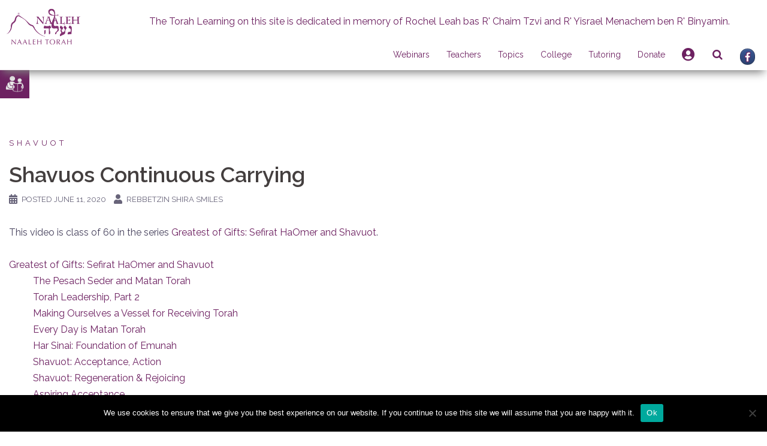

--- FILE ---
content_type: text/html; charset=UTF-8
request_url: https://www.naaleh.com/shavuos-continuous-carrying/
body_size: 31055
content:
<!DOCTYPE html>
<html lang="en-US">
<head>
<meta charset="UTF-8">
<meta name="viewport" content="width=device-width, initial-scale=1">
<link rel="profile" href="http://gmpg.org/xfn/11">
<link rel="pingback" href="https://www.naaleh.com/xmlrpc.php">
<link rel="stylesheet" href="https://use.fontawesome.com/releases/v5.8.1/css/all.css" integrity="sha384-50oBUHEmvpQ+1lW4y57PTFmhCaXp0ML5d60M1M7uH2+nqUivzIebhndOJK28anvf" crossorigin="anonymous">
    <!--for beta tracking-->
    <!-- Global site tag (gtag.js) - Google Analytics -->
        <script async src="https://www.googletagmanager.com/gtag/js?id=UA-19858944-1"></script>
        <script>
            window.dataLayer = window.dataLayer || [];
            function gtag(){dataLayer.push(arguments);}
            gtag('js', new Date());

            gtag('config', 'UA-19858944-1');
        </script>
    <!----------------------------->

<title>Shavuos Continuous Carrying &#8211; Naaleh</title>
<meta name='robots' content='max-image-preview:large' />
<link rel='dns-prefetch' href='//cdnjs.cloudflare.com' />
<link rel='dns-prefetch' href='//cdn.jsdelivr.net' />
<link rel='dns-prefetch' href='//www.google.com' />
<link rel='dns-prefetch' href='//fonts.googleapis.com' />
<link rel='dns-prefetch' href='//maxcdn.bootstrapcdn.com' />
<link rel="alternate" type="application/rss+xml" title="Naaleh &raquo; Feed" href="https://www.naaleh.com/feed/" />
<link rel="alternate" type="application/rss+xml" title="Naaleh &raquo; Comments Feed" href="https://www.naaleh.com/comments/feed/" />
<link rel="alternate" type="text/calendar" title="Naaleh &raquo; iCal Feed" href="https://www.naaleh.com/events/?ical=1" />
<!-- This site uses the Google Analytics by ExactMetrics plugin v6.1.0 - Using Analytics tracking - https://www.exactmetrics.com/ -->
<!-- Note: ExactMetrics is not currently configured on this site. The site owner needs to authenticate with Google Analytics in the ExactMetrics settings panel. -->
<!-- No UA code set -->
<!-- / Google Analytics by ExactMetrics -->
<script type="text/javascript">
/* <![CDATA[ */
window._wpemojiSettings = {"baseUrl":"https:\/\/s.w.org\/images\/core\/emoji\/15.0.3\/72x72\/","ext":".png","svgUrl":"https:\/\/s.w.org\/images\/core\/emoji\/15.0.3\/svg\/","svgExt":".svg","source":{"wpemoji":"https:\/\/www.naaleh.com\/wp-includes\/js\/wp-emoji.js?ver=6.6.1","twemoji":"https:\/\/www.naaleh.com\/wp-includes\/js\/twemoji.js?ver=6.6.1"}};
/**
 * @output wp-includes/js/wp-emoji-loader.js
 */

/**
 * Emoji Settings as exported in PHP via _print_emoji_detection_script().
 * @typedef WPEmojiSettings
 * @type {object}
 * @property {?object} source
 * @property {?string} source.concatemoji
 * @property {?string} source.twemoji
 * @property {?string} source.wpemoji
 * @property {?boolean} DOMReady
 * @property {?Function} readyCallback
 */

/**
 * Support tests.
 * @typedef SupportTests
 * @type {object}
 * @property {?boolean} flag
 * @property {?boolean} emoji
 */

/**
 * IIFE to detect emoji support and load Twemoji if needed.
 *
 * @param {Window} window
 * @param {Document} document
 * @param {WPEmojiSettings} settings
 */
( function wpEmojiLoader( window, document, settings ) {
	if ( typeof Promise === 'undefined' ) {
		return;
	}

	var sessionStorageKey = 'wpEmojiSettingsSupports';
	var tests = [ 'flag', 'emoji' ];

	/**
	 * Checks whether the browser supports offloading to a Worker.
	 *
	 * @since 6.3.0
	 *
	 * @private
	 *
	 * @returns {boolean}
	 */
	function supportsWorkerOffloading() {
		return (
			typeof Worker !== 'undefined' &&
			typeof OffscreenCanvas !== 'undefined' &&
			typeof URL !== 'undefined' &&
			URL.createObjectURL &&
			typeof Blob !== 'undefined'
		);
	}

	/**
	 * @typedef SessionSupportTests
	 * @type {object}
	 * @property {number} timestamp
	 * @property {SupportTests} supportTests
	 */

	/**
	 * Get support tests from session.
	 *
	 * @since 6.3.0
	 *
	 * @private
	 *
	 * @returns {?SupportTests} Support tests, or null if not set or older than 1 week.
	 */
	function getSessionSupportTests() {
		try {
			/** @type {SessionSupportTests} */
			var item = JSON.parse(
				sessionStorage.getItem( sessionStorageKey )
			);
			if (
				typeof item === 'object' &&
				typeof item.timestamp === 'number' &&
				new Date().valueOf() < item.timestamp + 604800 && // Note: Number is a week in seconds.
				typeof item.supportTests === 'object'
			) {
				return item.supportTests;
			}
		} catch ( e ) {}
		return null;
	}

	/**
	 * Persist the supports in session storage.
	 *
	 * @since 6.3.0
	 *
	 * @private
	 *
	 * @param {SupportTests} supportTests Support tests.
	 */
	function setSessionSupportTests( supportTests ) {
		try {
			/** @type {SessionSupportTests} */
			var item = {
				supportTests: supportTests,
				timestamp: new Date().valueOf()
			};

			sessionStorage.setItem(
				sessionStorageKey,
				JSON.stringify( item )
			);
		} catch ( e ) {}
	}

	/**
	 * Checks if two sets of Emoji characters render the same visually.
	 *
	 * This function may be serialized to run in a Worker. Therefore, it cannot refer to variables from the containing
	 * scope. Everything must be passed by parameters.
	 *
	 * @since 4.9.0
	 *
	 * @private
	 *
	 * @param {CanvasRenderingContext2D} context 2D Context.
	 * @param {string} set1 Set of Emoji to test.
	 * @param {string} set2 Set of Emoji to test.
	 *
	 * @return {boolean} True if the two sets render the same.
	 */
	function emojiSetsRenderIdentically( context, set1, set2 ) {
		// Cleanup from previous test.
		context.clearRect( 0, 0, context.canvas.width, context.canvas.height );
		context.fillText( set1, 0, 0 );
		var rendered1 = new Uint32Array(
			context.getImageData(
				0,
				0,
				context.canvas.width,
				context.canvas.height
			).data
		);

		// Cleanup from previous test.
		context.clearRect( 0, 0, context.canvas.width, context.canvas.height );
		context.fillText( set2, 0, 0 );
		var rendered2 = new Uint32Array(
			context.getImageData(
				0,
				0,
				context.canvas.width,
				context.canvas.height
			).data
		);

		return rendered1.every( function ( rendered2Data, index ) {
			return rendered2Data === rendered2[ index ];
		} );
	}

	/**
	 * Determines if the browser properly renders Emoji that Twemoji can supplement.
	 *
	 * This function may be serialized to run in a Worker. Therefore, it cannot refer to variables from the containing
	 * scope. Everything must be passed by parameters.
	 *
	 * @since 4.2.0
	 *
	 * @private
	 *
	 * @param {CanvasRenderingContext2D} context 2D Context.
	 * @param {string} type Whether to test for support of "flag" or "emoji".
	 * @param {Function} emojiSetsRenderIdentically Reference to emojiSetsRenderIdentically function, needed due to minification.
	 *
	 * @return {boolean} True if the browser can render emoji, false if it cannot.
	 */
	function browserSupportsEmoji( context, type, emojiSetsRenderIdentically ) {
		var isIdentical;

		switch ( type ) {
			case 'flag':
				/*
				 * Test for Transgender flag compatibility. Added in Unicode 13.
				 *
				 * To test for support, we try to render it, and compare the rendering to how it would look if
				 * the browser doesn't render it correctly (white flag emoji + transgender symbol).
				 */
				isIdentical = emojiSetsRenderIdentically(
					context,
					'\uD83C\uDFF3\uFE0F\u200D\u26A7\uFE0F', // as a zero-width joiner sequence
					'\uD83C\uDFF3\uFE0F\u200B\u26A7\uFE0F' // separated by a zero-width space
				);

				if ( isIdentical ) {
					return false;
				}

				/*
				 * Test for UN flag compatibility. This is the least supported of the letter locale flags,
				 * so gives us an easy test for full support.
				 *
				 * To test for support, we try to render it, and compare the rendering to how it would look if
				 * the browser doesn't render it correctly ([U] + [N]).
				 */
				isIdentical = emojiSetsRenderIdentically(
					context,
					'\uD83C\uDDFA\uD83C\uDDF3', // as the sequence of two code points
					'\uD83C\uDDFA\u200B\uD83C\uDDF3' // as the two code points separated by a zero-width space
				);

				if ( isIdentical ) {
					return false;
				}

				/*
				 * Test for English flag compatibility. England is a country in the United Kingdom, it
				 * does not have a two letter locale code but rather a five letter sub-division code.
				 *
				 * To test for support, we try to render it, and compare the rendering to how it would look if
				 * the browser doesn't render it correctly (black flag emoji + [G] + [B] + [E] + [N] + [G]).
				 */
				isIdentical = emojiSetsRenderIdentically(
					context,
					// as the flag sequence
					'\uD83C\uDFF4\uDB40\uDC67\uDB40\uDC62\uDB40\uDC65\uDB40\uDC6E\uDB40\uDC67\uDB40\uDC7F',
					// with each code point separated by a zero-width space
					'\uD83C\uDFF4\u200B\uDB40\uDC67\u200B\uDB40\uDC62\u200B\uDB40\uDC65\u200B\uDB40\uDC6E\u200B\uDB40\uDC67\u200B\uDB40\uDC7F'
				);

				return ! isIdentical;
			case 'emoji':
				/*
				 * Four and twenty blackbirds baked in a pie.
				 *
				 * To test for Emoji 15.0 support, try to render a new emoji: Blackbird.
				 *
				 * The Blackbird is a ZWJ sequence combining 🐦 Bird and ⬛ large black square.,
				 *
				 * 0x1F426 (\uD83D\uDC26) == Bird
				 * 0x200D == Zero-Width Joiner (ZWJ) that links the code points for the new emoji or
				 * 0x200B == Zero-Width Space (ZWS) that is rendered for clients not supporting the new emoji.
				 * 0x2B1B == Large Black Square
				 *
				 * When updating this test for future Emoji releases, ensure that individual emoji that make up the
				 * sequence come from older emoji standards.
				 */
				isIdentical = emojiSetsRenderIdentically(
					context,
					'\uD83D\uDC26\u200D\u2B1B', // as the zero-width joiner sequence
					'\uD83D\uDC26\u200B\u2B1B' // separated by a zero-width space
				);

				return ! isIdentical;
		}

		return false;
	}

	/**
	 * Checks emoji support tests.
	 *
	 * This function may be serialized to run in a Worker. Therefore, it cannot refer to variables from the containing
	 * scope. Everything must be passed by parameters.
	 *
	 * @since 6.3.0
	 *
	 * @private
	 *
	 * @param {string[]} tests Tests.
	 * @param {Function} browserSupportsEmoji Reference to browserSupportsEmoji function, needed due to minification.
	 * @param {Function} emojiSetsRenderIdentically Reference to emojiSetsRenderIdentically function, needed due to minification.
	 *
	 * @return {SupportTests} Support tests.
	 */
	function testEmojiSupports( tests, browserSupportsEmoji, emojiSetsRenderIdentically ) {
		var canvas;
		if (
			typeof WorkerGlobalScope !== 'undefined' &&
			self instanceof WorkerGlobalScope
		) {
			canvas = new OffscreenCanvas( 300, 150 ); // Dimensions are default for HTMLCanvasElement.
		} else {
			canvas = document.createElement( 'canvas' );
		}

		var context = canvas.getContext( '2d', { willReadFrequently: true } );

		/*
		 * Chrome on OS X added native emoji rendering in M41. Unfortunately,
		 * it doesn't work when the font is bolder than 500 weight. So, we
		 * check for bold rendering support to avoid invisible emoji in Chrome.
		 */
		context.textBaseline = 'top';
		context.font = '600 32px Arial';

		var supports = {};
		tests.forEach( function ( test ) {
			supports[ test ] = browserSupportsEmoji( context, test, emojiSetsRenderIdentically );
		} );
		return supports;
	}

	/**
	 * Adds a script to the head of the document.
	 *
	 * @ignore
	 *
	 * @since 4.2.0
	 *
	 * @param {string} src The url where the script is located.
	 *
	 * @return {void}
	 */
	function addScript( src ) {
		var script = document.createElement( 'script' );
		script.src = src;
		script.defer = true;
		document.head.appendChild( script );
	}

	settings.supports = {
		everything: true,
		everythingExceptFlag: true
	};

	// Create a promise for DOMContentLoaded since the worker logic may finish after the event has fired.
	var domReadyPromise = new Promise( function ( resolve ) {
		document.addEventListener( 'DOMContentLoaded', resolve, {
			once: true
		} );
	} );

	// Obtain the emoji support from the browser, asynchronously when possible.
	new Promise( function ( resolve ) {
		var supportTests = getSessionSupportTests();
		if ( supportTests ) {
			resolve( supportTests );
			return;
		}

		if ( supportsWorkerOffloading() ) {
			try {
				// Note that the functions are being passed as arguments due to minification.
				var workerScript =
					'postMessage(' +
					testEmojiSupports.toString() +
					'(' +
					[
						JSON.stringify( tests ),
						browserSupportsEmoji.toString(),
						emojiSetsRenderIdentically.toString()
					].join( ',' ) +
					'));';
				var blob = new Blob( [ workerScript ], {
					type: 'text/javascript'
				} );
				var worker = new Worker( URL.createObjectURL( blob ), { name: 'wpTestEmojiSupports' } );
				worker.onmessage = function ( event ) {
					supportTests = event.data;
					setSessionSupportTests( supportTests );
					worker.terminate();
					resolve( supportTests );
				};
				return;
			} catch ( e ) {}
		}

		supportTests = testEmojiSupports( tests, browserSupportsEmoji, emojiSetsRenderIdentically );
		setSessionSupportTests( supportTests );
		resolve( supportTests );
	} )
		// Once the browser emoji support has been obtained from the session, finalize the settings.
		.then( function ( supportTests ) {
			/*
			 * Tests the browser support for flag emojis and other emojis, and adjusts the
			 * support settings accordingly.
			 */
			for ( var test in supportTests ) {
				settings.supports[ test ] = supportTests[ test ];

				settings.supports.everything =
					settings.supports.everything && settings.supports[ test ];

				if ( 'flag' !== test ) {
					settings.supports.everythingExceptFlag =
						settings.supports.everythingExceptFlag &&
						settings.supports[ test ];
				}
			}

			settings.supports.everythingExceptFlag =
				settings.supports.everythingExceptFlag &&
				! settings.supports.flag;

			// Sets DOMReady to false and assigns a ready function to settings.
			settings.DOMReady = false;
			settings.readyCallback = function () {
				settings.DOMReady = true;
			};
		} )
		.then( function () {
			return domReadyPromise;
		} )
		.then( function () {
			// When the browser can not render everything we need to load a polyfill.
			if ( ! settings.supports.everything ) {
				settings.readyCallback();

				var src = settings.source || {};

				if ( src.concatemoji ) {
					addScript( src.concatemoji );
				} else if ( src.wpemoji && src.twemoji ) {
					addScript( src.twemoji );
					addScript( src.wpemoji );
				}
			}
		} );
} )( window, document, window._wpemojiSettings );

/* ]]> */
</script>
<link rel='stylesheet' id='login-with-ajax-css' href='https://www.naaleh.com/wp-content/plugins/login-with-ajax/widget/widget.css?ver=3.1.10' type='text/css' media='all' />
<link rel='stylesheet' id='tribe-common-skeleton-style-css' href='https://www.naaleh.com/wp-content/plugins/the-events-calendar/common/src/resources/css/common-skeleton.min.css?ver=4.12.12' type='text/css' media='all' />
<link rel='stylesheet' id='tribe-tooltip-css' href='https://www.naaleh.com/wp-content/plugins/the-events-calendar/common/src/resources/css/tooltip.min.css?ver=4.12.12' type='text/css' media='all' />
<link rel='stylesheet' id='sydney-bootstrap-css' href='https://www.naaleh.com/wp-content/themes/sydney/css/bootstrap/bootstrap.min.css?ver=1' type='text/css' media='all' />
<style id='wp-emoji-styles-inline-css' type='text/css'>

	img.wp-smiley, img.emoji {
		display: inline !important;
		border: none !important;
		box-shadow: none !important;
		height: 1em !important;
		width: 1em !important;
		margin: 0 0.07em !important;
		vertical-align: -0.1em !important;
		background: none !important;
		padding: 0 !important;
	}
</style>
<link rel='stylesheet' id='wp-block-library-css' href='https://www.naaleh.com/wp-includes/css/dist/block-library/style.css?ver=6.6.1' type='text/css' media='all' />
<style id='classic-theme-styles-inline-css' type='text/css'>
/**
 * These rules are needed for backwards compatibility.
 * They should match the button element rules in the base theme.json file.
 */
.wp-block-button__link {
	color: #ffffff;
	background-color: #32373c;
	border-radius: 9999px; /* 100% causes an oval, but any explicit but really high value retains the pill shape. */

	/* This needs a low specificity so it won't override the rules from the button element if defined in theme.json. */
	box-shadow: none;
	text-decoration: none;

	/* The extra 2px are added to size solids the same as the outline versions.*/
	padding: calc(0.667em + 2px) calc(1.333em + 2px);

	font-size: 1.125em;
}

.wp-block-file__button {
	background: #32373c;
	color: #ffffff;
	text-decoration: none;
}

</style>
<style id='global-styles-inline-css' type='text/css'>
:root{--wp--preset--aspect-ratio--square: 1;--wp--preset--aspect-ratio--4-3: 4/3;--wp--preset--aspect-ratio--3-4: 3/4;--wp--preset--aspect-ratio--3-2: 3/2;--wp--preset--aspect-ratio--2-3: 2/3;--wp--preset--aspect-ratio--16-9: 16/9;--wp--preset--aspect-ratio--9-16: 9/16;--wp--preset--color--black: #000000;--wp--preset--color--cyan-bluish-gray: #abb8c3;--wp--preset--color--white: #ffffff;--wp--preset--color--pale-pink: #f78da7;--wp--preset--color--vivid-red: #cf2e2e;--wp--preset--color--luminous-vivid-orange: #ff6900;--wp--preset--color--luminous-vivid-amber: #fcb900;--wp--preset--color--light-green-cyan: #7bdcb5;--wp--preset--color--vivid-green-cyan: #00d084;--wp--preset--color--pale-cyan-blue: #8ed1fc;--wp--preset--color--vivid-cyan-blue: #0693e3;--wp--preset--color--vivid-purple: #9b51e0;--wp--preset--gradient--vivid-cyan-blue-to-vivid-purple: linear-gradient(135deg,rgba(6,147,227,1) 0%,rgb(155,81,224) 100%);--wp--preset--gradient--light-green-cyan-to-vivid-green-cyan: linear-gradient(135deg,rgb(122,220,180) 0%,rgb(0,208,130) 100%);--wp--preset--gradient--luminous-vivid-amber-to-luminous-vivid-orange: linear-gradient(135deg,rgba(252,185,0,1) 0%,rgba(255,105,0,1) 100%);--wp--preset--gradient--luminous-vivid-orange-to-vivid-red: linear-gradient(135deg,rgba(255,105,0,1) 0%,rgb(207,46,46) 100%);--wp--preset--gradient--very-light-gray-to-cyan-bluish-gray: linear-gradient(135deg,rgb(238,238,238) 0%,rgb(169,184,195) 100%);--wp--preset--gradient--cool-to-warm-spectrum: linear-gradient(135deg,rgb(74,234,220) 0%,rgb(151,120,209) 20%,rgb(207,42,186) 40%,rgb(238,44,130) 60%,rgb(251,105,98) 80%,rgb(254,248,76) 100%);--wp--preset--gradient--blush-light-purple: linear-gradient(135deg,rgb(255,206,236) 0%,rgb(152,150,240) 100%);--wp--preset--gradient--blush-bordeaux: linear-gradient(135deg,rgb(254,205,165) 0%,rgb(254,45,45) 50%,rgb(107,0,62) 100%);--wp--preset--gradient--luminous-dusk: linear-gradient(135deg,rgb(255,203,112) 0%,rgb(199,81,192) 50%,rgb(65,88,208) 100%);--wp--preset--gradient--pale-ocean: linear-gradient(135deg,rgb(255,245,203) 0%,rgb(182,227,212) 50%,rgb(51,167,181) 100%);--wp--preset--gradient--electric-grass: linear-gradient(135deg,rgb(202,248,128) 0%,rgb(113,206,126) 100%);--wp--preset--gradient--midnight: linear-gradient(135deg,rgb(2,3,129) 0%,rgb(40,116,252) 100%);--wp--preset--font-size--small: 13px;--wp--preset--font-size--medium: 20px;--wp--preset--font-size--large: 36px;--wp--preset--font-size--x-large: 42px;--wp--preset--spacing--20: 0.44rem;--wp--preset--spacing--30: 0.67rem;--wp--preset--spacing--40: 1rem;--wp--preset--spacing--50: 1.5rem;--wp--preset--spacing--60: 2.25rem;--wp--preset--spacing--70: 3.38rem;--wp--preset--spacing--80: 5.06rem;--wp--preset--shadow--natural: 6px 6px 9px rgba(0, 0, 0, 0.2);--wp--preset--shadow--deep: 12px 12px 50px rgba(0, 0, 0, 0.4);--wp--preset--shadow--sharp: 6px 6px 0px rgba(0, 0, 0, 0.2);--wp--preset--shadow--outlined: 6px 6px 0px -3px rgba(255, 255, 255, 1), 6px 6px rgba(0, 0, 0, 1);--wp--preset--shadow--crisp: 6px 6px 0px rgba(0, 0, 0, 1);}:where(.is-layout-flex){gap: 0.5em;}:where(.is-layout-grid){gap: 0.5em;}body .is-layout-flex{display: flex;}.is-layout-flex{flex-wrap: wrap;align-items: center;}.is-layout-flex > :is(*, div){margin: 0;}body .is-layout-grid{display: grid;}.is-layout-grid > :is(*, div){margin: 0;}:where(.wp-block-columns.is-layout-flex){gap: 2em;}:where(.wp-block-columns.is-layout-grid){gap: 2em;}:where(.wp-block-post-template.is-layout-flex){gap: 1.25em;}:where(.wp-block-post-template.is-layout-grid){gap: 1.25em;}.has-black-color{color: var(--wp--preset--color--black) !important;}.has-cyan-bluish-gray-color{color: var(--wp--preset--color--cyan-bluish-gray) !important;}.has-white-color{color: var(--wp--preset--color--white) !important;}.has-pale-pink-color{color: var(--wp--preset--color--pale-pink) !important;}.has-vivid-red-color{color: var(--wp--preset--color--vivid-red) !important;}.has-luminous-vivid-orange-color{color: var(--wp--preset--color--luminous-vivid-orange) !important;}.has-luminous-vivid-amber-color{color: var(--wp--preset--color--luminous-vivid-amber) !important;}.has-light-green-cyan-color{color: var(--wp--preset--color--light-green-cyan) !important;}.has-vivid-green-cyan-color{color: var(--wp--preset--color--vivid-green-cyan) !important;}.has-pale-cyan-blue-color{color: var(--wp--preset--color--pale-cyan-blue) !important;}.has-vivid-cyan-blue-color{color: var(--wp--preset--color--vivid-cyan-blue) !important;}.has-vivid-purple-color{color: var(--wp--preset--color--vivid-purple) !important;}.has-black-background-color{background-color: var(--wp--preset--color--black) !important;}.has-cyan-bluish-gray-background-color{background-color: var(--wp--preset--color--cyan-bluish-gray) !important;}.has-white-background-color{background-color: var(--wp--preset--color--white) !important;}.has-pale-pink-background-color{background-color: var(--wp--preset--color--pale-pink) !important;}.has-vivid-red-background-color{background-color: var(--wp--preset--color--vivid-red) !important;}.has-luminous-vivid-orange-background-color{background-color: var(--wp--preset--color--luminous-vivid-orange) !important;}.has-luminous-vivid-amber-background-color{background-color: var(--wp--preset--color--luminous-vivid-amber) !important;}.has-light-green-cyan-background-color{background-color: var(--wp--preset--color--light-green-cyan) !important;}.has-vivid-green-cyan-background-color{background-color: var(--wp--preset--color--vivid-green-cyan) !important;}.has-pale-cyan-blue-background-color{background-color: var(--wp--preset--color--pale-cyan-blue) !important;}.has-vivid-cyan-blue-background-color{background-color: var(--wp--preset--color--vivid-cyan-blue) !important;}.has-vivid-purple-background-color{background-color: var(--wp--preset--color--vivid-purple) !important;}.has-black-border-color{border-color: var(--wp--preset--color--black) !important;}.has-cyan-bluish-gray-border-color{border-color: var(--wp--preset--color--cyan-bluish-gray) !important;}.has-white-border-color{border-color: var(--wp--preset--color--white) !important;}.has-pale-pink-border-color{border-color: var(--wp--preset--color--pale-pink) !important;}.has-vivid-red-border-color{border-color: var(--wp--preset--color--vivid-red) !important;}.has-luminous-vivid-orange-border-color{border-color: var(--wp--preset--color--luminous-vivid-orange) !important;}.has-luminous-vivid-amber-border-color{border-color: var(--wp--preset--color--luminous-vivid-amber) !important;}.has-light-green-cyan-border-color{border-color: var(--wp--preset--color--light-green-cyan) !important;}.has-vivid-green-cyan-border-color{border-color: var(--wp--preset--color--vivid-green-cyan) !important;}.has-pale-cyan-blue-border-color{border-color: var(--wp--preset--color--pale-cyan-blue) !important;}.has-vivid-cyan-blue-border-color{border-color: var(--wp--preset--color--vivid-cyan-blue) !important;}.has-vivid-purple-border-color{border-color: var(--wp--preset--color--vivid-purple) !important;}.has-vivid-cyan-blue-to-vivid-purple-gradient-background{background: var(--wp--preset--gradient--vivid-cyan-blue-to-vivid-purple) !important;}.has-light-green-cyan-to-vivid-green-cyan-gradient-background{background: var(--wp--preset--gradient--light-green-cyan-to-vivid-green-cyan) !important;}.has-luminous-vivid-amber-to-luminous-vivid-orange-gradient-background{background: var(--wp--preset--gradient--luminous-vivid-amber-to-luminous-vivid-orange) !important;}.has-luminous-vivid-orange-to-vivid-red-gradient-background{background: var(--wp--preset--gradient--luminous-vivid-orange-to-vivid-red) !important;}.has-very-light-gray-to-cyan-bluish-gray-gradient-background{background: var(--wp--preset--gradient--very-light-gray-to-cyan-bluish-gray) !important;}.has-cool-to-warm-spectrum-gradient-background{background: var(--wp--preset--gradient--cool-to-warm-spectrum) !important;}.has-blush-light-purple-gradient-background{background: var(--wp--preset--gradient--blush-light-purple) !important;}.has-blush-bordeaux-gradient-background{background: var(--wp--preset--gradient--blush-bordeaux) !important;}.has-luminous-dusk-gradient-background{background: var(--wp--preset--gradient--luminous-dusk) !important;}.has-pale-ocean-gradient-background{background: var(--wp--preset--gradient--pale-ocean) !important;}.has-electric-grass-gradient-background{background: var(--wp--preset--gradient--electric-grass) !important;}.has-midnight-gradient-background{background: var(--wp--preset--gradient--midnight) !important;}.has-small-font-size{font-size: var(--wp--preset--font-size--small) !important;}.has-medium-font-size{font-size: var(--wp--preset--font-size--medium) !important;}.has-large-font-size{font-size: var(--wp--preset--font-size--large) !important;}.has-x-large-font-size{font-size: var(--wp--preset--font-size--x-large) !important;}
:where(.wp-block-post-template.is-layout-flex){gap: 1.25em;}:where(.wp-block-post-template.is-layout-grid){gap: 1.25em;}
:where(.wp-block-columns.is-layout-flex){gap: 2em;}:where(.wp-block-columns.is-layout-grid){gap: 2em;}
:root :where(.wp-block-pullquote){font-size: 1.5em;line-height: 1.6;}
</style>
<link rel='stylesheet' id='slick-style-css' href='https://www.naaleh.com/wp-content/plugins/blog-designer-pack/assets/css/slick.css?ver=3.4.8' type='text/css' media='all' />
<link rel='stylesheet' id='bdp-public-style-css' href='https://www.naaleh.com/wp-content/plugins/blog-designer-pack/assets/css/bdp-public.css?ver=3.4.8' type='text/css' media='all' />
<link rel='stylesheet' id='cookie-notice-front-css' href='https://www.naaleh.com/wp-content/plugins/cookie-notice/css/front.css?ver=2.4.17' type='text/css' media='all' />
<link rel='stylesheet' id='searchandfilter-css' href='https://www.naaleh.com/wp-content/plugins/search-filter/style.css?ver=1' type='text/css' media='all' />
<link rel='stylesheet' id='give-styles-css' href='https://www.naaleh.com/wp-content/plugins/give/assets/dist/css/give.css?ver=2.19.3' type='text/css' media='all' />
<link rel='stylesheet' id='give-donation-summary-style-frontend-css' href='https://www.naaleh.com/wp-content/plugins/give/assets/dist/css/give-donation-summary.css?ver=2.19.3' type='text/css' media='all' />
<link rel='stylesheet' id='give-authorize-css-css' href='https://www.naaleh.com/wp-content/plugins/give-authorize-net/assets/css/give-authorize.css?ver=1.5.1' type='text/css' media='all' />
<link rel='stylesheet' id='give-fee-recovery-css' href='https://www.naaleh.com/wp-content/plugins/give-fee-recovery/assets/css/give-fee-recovery-frontend.min.css?ver=1.9.7' type='text/css' media='all' />
<link rel='stylesheet' id='give_ffm_frontend_styles-css' href='https://www.naaleh.com/wp-content/plugins/give-form-field-manager/assets/dist/css/give-ffm-frontend.css?ver=2.0.2' type='text/css' media='all' />
<link rel='stylesheet' id='give_ffm_datepicker_styles-css' href='https://www.naaleh.com/wp-content/plugins/give-form-field-manager/assets/dist/css/give-ffm-datepicker.css?ver=2.0.2' type='text/css' media='all' />
<link rel='stylesheet' id='give-tributes-css' href='https://www.naaleh.com/wp-content/plugins/give-tributes/assets/css/give-tributes-public.css?ver=1.5.9' type='text/css' media='all' />
<link rel='stylesheet' id='wpuf-css-stars-css' href='https://www.naaleh.com/wp-content/plugins/wp-user-frontend-pro/assets/css/css-stars.css?ver=4.0.11' type='text/css' media='all' />
<link rel='stylesheet' id='wpuf-math-captcha-css' href='https://www.naaleh.com/wp-content/plugins/wp-user-frontend-pro/assets/css/frontend/fields/math-captcha.css?ver=4.0.11' type='text/css' media='all' />
<link rel='stylesheet' id='wpuf-intlTelInput-css' href='https://www.naaleh.com/wp-content/plugins/wp-user-frontend-pro/assets/vendor/intl-tel-input/css/intlTelInput.min.css?ver=17.0.5' type='text/css' media='all' />
<link rel='stylesheet' id='give_recurring_css-css' href='https://www.naaleh.com/wp-content/plugins/give-recurring/assets/css/give-recurring.css?ver=1.15.0' type='text/css' media='all' />
<link rel='stylesheet' id='parent-style-css' href='https://www.naaleh.com/wp-content/themes/sydney/style.css?ver=6.6.1' type='text/css' media='all' />
<link rel='stylesheet' id='sydney-child-style-css' href='https://www.naaleh.com/wp-content/themes/sydney-child/style.css?ver=1622531937' type='text/css' media='all' />
<link rel='stylesheet' id='hebrew-calendar-style-css' href='https://www.naaleh.com/wp-content/themes/sydney-child/jquery.calendars.picker.css?ver=6.6.1' type='text/css' media='all' />
<link rel='stylesheet' id='phone_input-style-css' href='https://cdnjs.cloudflare.com/ajax/libs/intl-tel-input/8.5.0/css/intlTelInput.css?ver=6.6.1' type='text/css' media='all' />
<link rel='stylesheet' id='slick_carousel_style-css' href='https://cdn.jsdelivr.net/npm/slick-carousel@1.8.1/slick/slick.css?ver=6.6.1' type='text/css' media='all' />
<link rel='stylesheet' id='sydney-google-fonts-css' href='https://fonts.googleapis.com/css?family=Raleway%3A400%2C600&#038;subset=latin&#038;display=swap' type='text/css' media='all' />
<link rel='stylesheet' id='sydney-style-css' href='https://www.naaleh.com/wp-content/themes/sydney-child/style.css?ver=20200129' type='text/css' media='all' />
<style id='sydney-style-inline-css' type='text/css'>
body, #mainnav ul ul a { font-family:Raleway;}
h1, h2, h3, h4, h5, h6, #mainnav ul li a, .portfolio-info, .roll-testimonials .name, .roll-team .team-content .name, .roll-team .team-item .team-pop .name, .roll-tabs .menu-tab li a, .roll-testimonials .name, .roll-project .project-filter li a, .roll-button, .roll-counter .name-count, .roll-counter .numb-count button, input[type="button"], input[type="reset"], input[type="submit"] { font-family:Raleway;}
.site-title { font-size:32px; }
.site-description { font-size:16px; }
#mainnav ul li a { font-size:14px; }
h1 { font-size:52px; }
h2 { font-size:42px; }
h3 { font-size:32px; }
h4 { font-size:25px; }
h5 { font-size:20px; }
h6 { font-size:18px; }
body { font-size:16px; }
.single .hentry .title-post { font-size:36px; }
.header-image { background-size:cover;}
.header-image { height:300px; }
.read-more-gt,.widget-area .widget_fp_social a,#mainnav ul li a:hover, .sydney_contact_info_widget span, .roll-team .team-content .name,.roll-team .team-item .team-pop .team-social li:hover a,.roll-infomation li.address:before,.roll-infomation li.phone:before,.roll-infomation li.email:before,.roll-testimonials .name,.roll-button.border,.roll-button:hover,.roll-icon-list .icon i,.roll-icon-list .content h3 a:hover,.roll-icon-box.white .content h3 a,.roll-icon-box .icon i,.roll-icon-box .content h3 a:hover,.switcher-container .switcher-icon a:focus,.go-top:hover,.hentry .meta-post a:hover,#mainnav > ul > li > a.active, #mainnav > ul > li > a:hover, button:hover, input[type="button"]:hover, input[type="reset"]:hover, input[type="submit"]:hover, .text-color, .social-menu-widget a, .social-menu-widget a:hover, .archive .team-social li a, a, h1 a, h2 a, h3 a, h4 a, h5 a, h6 a,.classic-alt .meta-post a,.single .hentry .meta-post a, .content-area.modern .hentry .meta-post span:before, .content-area.modern .post-cat { color:#6d2161}
.reply,.woocommerce div.product .woocommerce-tabs ul.tabs li.active,.woocommerce #respond input#submit,.woocommerce a.button,.woocommerce button.button,.woocommerce input.button,.project-filter li a.active, .project-filter li a:hover,.preloader .pre-bounce1, .preloader .pre-bounce2,.roll-team .team-item .team-pop,.roll-progress .progress-animate,.roll-socials li a:hover,.roll-project .project-item .project-pop,.roll-project .project-filter li.active,.roll-project .project-filter li:hover,.roll-button.light:hover,.roll-button.border:hover,.roll-button,.roll-icon-box.white .icon,.owl-theme .owl-controls .owl-page.active span,.owl-theme .owl-controls.clickable .owl-page:hover span,.go-top,.bottom .socials li:hover a,.sidebar .widget:before,.blog-pagination ul li.active,.blog-pagination ul li:hover a,.content-area .hentry:after,.text-slider .maintitle:after,.error-wrap #search-submit:hover,#mainnav .sub-menu li:hover > a,#mainnav ul li ul:after, button, input[type="button"], input[type="reset"], input[type="submit"], .panel-grid-cell .widget-title:after { background-color:#6d2161}
.roll-socials li a:hover,.roll-socials li a,.roll-button.light:hover,.roll-button.border,.roll-button,.roll-icon-list .icon,.roll-icon-box .icon,.owl-theme .owl-controls .owl-page span,.comment .comment-detail,.widget-tags .tag-list a:hover,.blog-pagination ul li,.hentry blockquote,.error-wrap #search-submit:hover,textarea:focus,input[type="text"]:focus,input[type="password"]:focus,input[type="datetime"]:focus,input[type="datetime-local"]:focus,input[type="date"]:focus,input[type="month"]:focus,input[type="time"]:focus,input[type="week"]:focus,input[type="number"]:focus,input[type="email"]:focus,input[type="url"]:focus,input[type="search"]:focus,input[type="tel"]:focus,input[type="color"]:focus, button, input[type="button"], input[type="reset"], input[type="submit"], .archive .team-social li a { border-color:#6d2161}
.go-top:hover svg,.sydney_contact_info_widget span { fill:#6d2161;}
.site-header.float-header { background-color:rgba(255,255,255,0.9);}
@media only screen and (max-width: 1024px) { .site-header { background-color:#ffffff;}}
.site-title a, .site-title a:hover { color:#ffffff}
.site-description { color:#ffffff}
#mainnav ul li a, #mainnav ul li::before { color:#6d2161}
#mainnav .sub-menu li a { color:#ffffff}
#mainnav .sub-menu li a { background:#6d2161}
.text-slider .maintitle, .text-slider .subtitle { color:#ffffff}
body { color:#47425d}
#secondary { background-color:#ffffff}
#secondary, #secondary a { color:#767676}
.footer-widgets { background-color:#252525}
.btn-menu .sydney-svg-icon { fill:#000000}
#mainnav ul li a:hover { color:#6d2161}
.site-footer { background-color:#1c1c1c}
.site-footer,.site-footer a { color:#666666}
.overlay { background-color:#000000}
.page-wrap { padding-top:83px;}
.page-wrap { padding-bottom:100px;}
.slide-inner { display:none;}
.slide-inner.text-slider-stopped { display:block;}
@media only screen and (max-width: 1025px) {		
			.mobile-slide {
				display: block;
			}
			.slide-item {
				background-image: none !important;
			}
			.header-slider {
			}
			.slide-item {
				height: auto !important;
			}
			.slide-inner {
				min-height: initial;
			} 
		}
@media only screen and (max-width: 780px) { 
    	h1 { font-size: 32px;}
		h2 { font-size: 28px;}
		h3 { font-size: 22px;}
		h4 { font-size: 18px;}
		h5 { font-size: 16px;}
		h6 { font-size: 14px;}
    }

</style>
<!--[if lte IE 9]>
<link rel='stylesheet' id='sydney-ie9-css' href='https://www.naaleh.com/wp-content/themes/sydney/css/ie9.css?ver=6.6.1' type='text/css' media='all' />
<![endif]-->
<link rel='stylesheet' id='sydney-font-awesome-css' href='https://www.naaleh.com/wp-content/themes/sydney/fonts/font-awesome.min.css?ver=6.6.1' type='text/css' media='all' />
<link rel='stylesheet' id='smartcountdown-counter-style-css' href='https://www.naaleh.com/wp-content/plugins/smart-countdown-fx/css/smartcountdown.css?ver=6.6.1' type='text/css' media='all' />
<link rel='stylesheet' id='gglcptch-css' href='https://www.naaleh.com/wp-content/plugins/google-captcha/css/gglcptch.css?ver=1.58' type='text/css' media='all' />
<link rel='stylesheet' id='popup-maker-site-css' href='https://www.naaleh.com/wp-content/plugins/popup-maker/assets/css/pum-site.css?ver=1.13.0' type='text/css' media='all' />
<style id='popup-maker-site-inline-css' type='text/css'>
/* Popup Google Fonts */
@import url('//fonts.googleapis.com/css?family=Montserrat|Acme');

/* Popup Theme 30460: Content Only - For use with page builders or block editor */
.pum-theme-30460, .pum-theme-content-only { background-color: rgba( 0, 0, 0, 0.70 ) } 
.pum-theme-30460 .pum-container, .pum-theme-content-only .pum-container { padding: 0px; border-radius: 0px; border: 1px none #000000; box-shadow: 0px 0px 0px 0px rgba( 2, 2, 2, 0.00 ) } 
.pum-theme-30460 .pum-title, .pum-theme-content-only .pum-title { color: #000000; text-align: left; text-shadow: 0px 0px 0px rgba( 2, 2, 2, 0.23 ); font-family: inherit; font-weight: 400; font-size: 32px; line-height: 36px } 
.pum-theme-30460 .pum-content, .pum-theme-content-only .pum-content { color: #8c8c8c; font-family: inherit; font-weight: 400 } 
.pum-theme-30460 .pum-content + .pum-close, .pum-theme-content-only .pum-content + .pum-close { position: absolute; height: 18px; width: 18px; left: auto; right: 7px; bottom: auto; top: 7px; padding: 0px; color: #000000; font-family: inherit; font-weight: 700; font-size: 20px; line-height: 20px; border: 1px none #ffffff; border-radius: 15px; box-shadow: 0px 0px 0px 0px rgba( 2, 2, 2, 0.00 ); text-shadow: 0px 0px 0px rgba( 0, 0, 0, 0.00 ); background-color: rgba( 255, 255, 255, 0.00 ) } 

/* Popup Theme 29635: Floating Bar - Soft Blue */
.pum-theme-29635, .pum-theme-floating-bar { background-color: rgba( 255, 255, 255, 0.00 ) } 
.pum-theme-29635 .pum-container, .pum-theme-floating-bar .pum-container { padding: 8px; border-radius: 0px; border: 1px none #000000; box-shadow: 1px 1px 3px 0px rgba( 2, 2, 2, 0.23 ); background-color: rgba( 238, 246, 252, 1.00 ) } 
.pum-theme-29635 .pum-title, .pum-theme-floating-bar .pum-title { color: #505050; text-align: left; text-shadow: 0px 0px 0px rgba( 2, 2, 2, 0.23 ); font-family: inherit; font-weight: 400; font-size: 32px; line-height: 36px } 
.pum-theme-29635 .pum-content, .pum-theme-floating-bar .pum-content { color: #505050; font-family: inherit; font-weight: 400 } 
.pum-theme-29635 .pum-content + .pum-close, .pum-theme-floating-bar .pum-content + .pum-close { position: absolute; height: 18px; width: 18px; left: auto; right: 5px; bottom: auto; top: 50%; padding: 0px; color: #505050; font-family: Sans-Serif; font-weight: 700; font-size: 15px; line-height: 18px; border: 1px solid #505050; border-radius: 15px; box-shadow: 0px 0px 0px 0px rgba( 2, 2, 2, 0.00 ); text-shadow: 0px 0px 0px rgba( 0, 0, 0, 0.00 ); background-color: rgba( 255, 255, 255, 0.00 ); transform: translate(0, -50%) } 

/* Popup Theme 966: Hello Box */
.pum-theme-966, .pum-theme-hello-box { background-color: rgba( 0, 0, 0, 0.51 ) } 
.pum-theme-966 .pum-container, .pum-theme-hello-box .pum-container { padding: 30px; border-radius: 80px; border: 14px solid #6d2161; box-shadow: 0px 0px 0px 0px rgba( 2, 2, 2, 0.00 ); background-color: rgba( 255, 255, 255, 1.00 ) } 
.pum-theme-966 .pum-title, .pum-theme-hello-box .pum-title { color: #2d2d2d; text-align: left; text-shadow: 0px 0px 0px rgba( 2, 2, 2, 0.23 ); font-family: Montserrat; font-size: 32px; line-height: 36px } 
.pum-theme-966 .pum-content, .pum-theme-hello-box .pum-content { color: #2d2d2d; font-family: inherit } 
.pum-theme-966 .pum-content + .pum-close, .pum-theme-hello-box .pum-content + .pum-close { position: absolute; height: auto; width: auto; left: auto; right: -30px; bottom: auto; top: -30px; padding: 0px; color: #2d2d2d; font-family: inherit; font-size: 32px; line-height: 28px; border: 1px none #ffffff; border-radius: 28px; box-shadow: 0px 0px 0px 0px rgba( 2, 2, 2, 0.23 ); text-shadow: 0px 0px 0px rgba( 0, 0, 0, 0.23 ); background-color: rgba( 255, 255, 255, 1.00 ) } 

/* Popup Theme 964: Light Box */
.pum-theme-964, .pum-theme-lightbox { background-color: rgba( 0, 0, 0, 0.60 ) } 
.pum-theme-964 .pum-container, .pum-theme-lightbox .pum-container { padding: 18px; border-radius: 3px; border: 8px solid #000000; box-shadow: 0px 0px 30px 0px rgba( 2, 2, 2, 1.00 ); background-color: rgba( 255, 255, 255, 1.00 ) } 
.pum-theme-964 .pum-title, .pum-theme-lightbox .pum-title { color: #000000; text-align: left; text-shadow: 0px 0px 0px rgba( 2, 2, 2, 0.23 ); font-family: inherit; font-size: 32px; line-height: 36px } 
.pum-theme-964 .pum-content, .pum-theme-lightbox .pum-content { color: #000000; font-family: inherit } 
.pum-theme-964 .pum-content + .pum-close, .pum-theme-lightbox .pum-content + .pum-close { position: absolute; height: 30px; width: 30px; left: auto; right: -24px; bottom: auto; top: -24px; padding: 0px; color: #ffffff; font-family: inherit; font-size: 24px; line-height: 26px; border: 2px solid #ffffff; border-radius: 30px; box-shadow: 0px 0px 15px 1px rgba( 2, 2, 2, 0.75 ); text-shadow: 0px 0px 0px rgba( 0, 0, 0, 0.23 ); background-color: rgba( 0, 0, 0, 1.00 ) } 

/* Popup Theme 965: Enterprise Blue */
.pum-theme-965, .pum-theme-enterprise-blue { background-color: rgba( 0, 0, 0, 0.70 ) } 
.pum-theme-965 .pum-container, .pum-theme-enterprise-blue .pum-container { padding: 28px; border-radius: 5px; border: 1px none #000000; box-shadow: 0px 10px 25px 4px rgba( 2, 2, 2, 0.50 ); background-color: rgba( 255, 255, 255, 1.00 ) } 
.pum-theme-965 .pum-title, .pum-theme-enterprise-blue .pum-title { color: #315b7c; text-align: left; text-shadow: 0px 0px 0px rgba( 2, 2, 2, 0.23 ); font-family: inherit; font-size: 34px; line-height: 36px } 
.pum-theme-965 .pum-content, .pum-theme-enterprise-blue .pum-content { color: #2d2d2d; font-family: inherit } 
.pum-theme-965 .pum-content + .pum-close, .pum-theme-enterprise-blue .pum-content + .pum-close { position: absolute; height: 28px; width: 28px; left: auto; right: 8px; bottom: auto; top: 8px; padding: 4px; color: #ffffff; font-family: inherit; font-size: 20px; line-height: 20px; border: 1px none #ffffff; border-radius: 42px; box-shadow: 0px 0px 0px 0px rgba( 2, 2, 2, 0.23 ); text-shadow: 0px 0px 0px rgba( 0, 0, 0, 0.23 ); background-color: rgba( 49, 91, 124, 1.00 ) } 

/* Popup Theme 967: Cutting Edge */
.pum-theme-967, .pum-theme-cutting-edge { background-color: rgba( 0, 0, 0, 0.50 ) } 
.pum-theme-967 .pum-container, .pum-theme-cutting-edge .pum-container { padding: 18px; border-radius: 0px; border: 1px none #000000; box-shadow: 0px 10px 25px 0px rgba( 2, 2, 2, 0.50 ); background-color: rgba( 30, 115, 190, 1.00 ) } 
.pum-theme-967 .pum-title, .pum-theme-cutting-edge .pum-title { color: #ffffff; text-align: left; text-shadow: 0px 0px 0px rgba( 2, 2, 2, 0.23 ); font-family: Sans-Serif; font-size: 26px; line-height: 28px } 
.pum-theme-967 .pum-content, .pum-theme-cutting-edge .pum-content { color: #ffffff; font-family: inherit } 
.pum-theme-967 .pum-content + .pum-close, .pum-theme-cutting-edge .pum-content + .pum-close { position: absolute; height: 24px; width: 24px; left: auto; right: 0px; bottom: auto; top: 0px; padding: 0px; color: #1e73be; font-family: inherit; font-size: 32px; line-height: 24px; border: 1px none #ffffff; border-radius: 0px; box-shadow: -1px 1px 1px 0px rgba( 2, 2, 2, 0.10 ); text-shadow: -1px 1px 1px rgba( 0, 0, 0, 0.10 ); background-color: rgba( 238, 238, 34, 1.00 ) } 

/* Popup Theme 968: Framed Border */
.pum-theme-968, .pum-theme-framed-border { background-color: rgba( 255, 255, 255, 0.50 ) } 
.pum-theme-968 .pum-container, .pum-theme-framed-border .pum-container { padding: 18px; border-radius: 0px; border: 20px outset #dd3333; box-shadow: 1px 1px 3px 0px rgba( 2, 2, 2, 0.97 ) inset; background-color: rgba( 255, 251, 239, 1.00 ) } 
.pum-theme-968 .pum-title, .pum-theme-framed-border .pum-title { color: #000000; text-align: left; text-shadow: 0px 0px 0px rgba( 2, 2, 2, 0.23 ); font-family: inherit; font-size: 32px; line-height: 36px } 
.pum-theme-968 .pum-content, .pum-theme-framed-border .pum-content { color: #2d2d2d; font-family: inherit } 
.pum-theme-968 .pum-content + .pum-close, .pum-theme-framed-border .pum-content + .pum-close { position: absolute; height: 20px; width: 20px; left: auto; right: -20px; bottom: auto; top: -20px; padding: 0px; color: #ffffff; font-family: Acme; font-size: 20px; line-height: 20px; border: 1px none #ffffff; border-radius: 0px; box-shadow: 0px 0px 0px 0px rgba( 2, 2, 2, 0.23 ); text-shadow: 0px 0px 0px rgba( 0, 0, 0, 0.23 ); background-color: rgba( 0, 0, 0, 0.55 ) } 

/* Popup Theme 963: Default Theme */
.pum-theme-963, .pum-theme-default-theme { background-color: rgba( 255, 255, 255, 1.00 ) } 
.pum-theme-963 .pum-container, .pum-theme-default-theme .pum-container { padding: 18px; border-radius: 0px; border: 1px none #000000; box-shadow: 1px 1px 3px 0px rgba( 2, 2, 2, 0.23 ); background-color: rgba( 249, 249, 249, 1.00 ) } 
.pum-theme-963 .pum-title, .pum-theme-default-theme .pum-title { color: #000000; text-align: left; text-shadow: 0px 0px 0px rgba( 2, 2, 2, 0.23 ); font-family: inherit; font-weight: inherit; font-size: 32px; font-style: normal; line-height: 36px } 
.pum-theme-963 .pum-content, .pum-theme-default-theme .pum-content { color: #8c8c8c; font-family: inherit; font-weight: inherit; font-style: normal } 
.pum-theme-963 .pum-content + .pum-close, .pum-theme-default-theme .pum-content + .pum-close { position: absolute; height: auto; width: auto; left: auto; right: 0px; bottom: auto; top: 0px; padding: 8px; color: #ffffff; font-family: inherit; font-weight: inherit; font-size: 12px; font-style: normal; line-height: 14px; border: 1px none #ffffff; border-radius: 0px; box-shadow: 0px 0px 0px 0px rgba( 2, 2, 2, 0.23 ); text-shadow: 0px 0px 0px rgba( 0, 0, 0, 0.23 ); background-color: rgba( 0, 183, 205, 1.00 ) } 

#pum-969 {z-index: 1999999999}

</style>
<link rel='stylesheet' id='weforms-css-css' href='https://www.naaleh.com/wp-content/plugins/weforms/assets/wpuf/css/frontend-forms.css?ver=1.6.25' type='text/css' media='all' />
<link rel='stylesheet' id='wpuf-sweetalert2-css' href='https://www.naaleh.com/wp-content/plugins/wp-user-frontend/assets/vendor/sweetalert2/dist/sweetalert2.css?ver=11.4.19' type='text/css' media='all' />
<link rel='stylesheet' id='jquery-ui-css' href='https://www.naaleh.com/wp-content/plugins/accordions/assets/frontend/css/jquery-ui.css?ver=6.6.1' type='text/css' media='all' />
<link rel='stylesheet' id='afs-fontawesome-css' href='https://maxcdn.bootstrapcdn.com/font-awesome/4.6.3/css/font-awesome.min.css?ver=6.6.1' type='text/css' media='all' />
<link rel='stylesheet' id='afs-styles-css' href='https://www.naaleh.com/wp-content/plugins/ajax-filter-search/core/css/style.min.css?ver=6.6.1' type='text/css' media='all' />
<link rel='stylesheet' id='timed-content-css-css' href='https://www.naaleh.com/wp-content/plugins/timed-content/css/timed-content.css?ver=2.82' type='text/css' media='all' />
<script type="text/javascript" src="https://www.naaleh.com/wp-includes/js/jquery/jquery.js?ver=3.7.1" id="jquery-core-js"></script>
<script type="text/javascript" src="https://www.naaleh.com/wp-includes/js/jquery/jquery-migrate.js?ver=3.4.1" id="jquery-migrate-js"></script>
<script type="text/javascript" id="login-with-ajax-js-extra">
/* <![CDATA[ */
var LWA = {"ajaxurl":"https:\/\/www.naaleh.com\/wp-admin\/admin-ajax.php"};
/* ]]> */
</script>
<script type="text/javascript" src="https://www.naaleh.com/wp-content/themes/sydney-child/plugins/login-with-ajax/login-with-ajax.source.js?ver=3.1.10" id="login-with-ajax-js"></script>
<script type="text/javascript" src="https://www.naaleh.com/wp-includes/js/jquery/ui/core.js?ver=1.13.3" id="jquery-ui-core-js"></script>
<script type="text/javascript" src="https://www.naaleh.com/wp-includes/js/jquery/ui/datepicker.js?ver=1.13.3" id="jquery-ui-datepicker-js"></script>
<script type="text/javascript" id="jquery-ui-datepicker-js-after">
/* <![CDATA[ */
jQuery(function(jQuery){jQuery.datepicker.setDefaults({"closeText":"Close","currentText":"Today","monthNames":["January","February","March","April","May","June","July","August","September","October","November","December"],"monthNamesShort":["Jan","Feb","Mar","Apr","May","Jun","Jul","Aug","Sep","Oct","Nov","Dec"],"nextText":"Next","prevText":"Previous","dayNames":["Sunday","Monday","Tuesday","Wednesday","Thursday","Friday","Saturday"],"dayNamesShort":["Sun","Mon","Tue","Wed","Thu","Fri","Sat"],"dayNamesMin":["S","M","T","W","T","F","S"],"dateFormat":"MM d, yy","firstDay":1,"isRTL":false});});
/* ]]> */
</script>
<script type="text/javascript" src="https://www.naaleh.com/wp-includes/js/jquery/ui/mouse.js?ver=1.13.3" id="jquery-ui-mouse-js"></script>
<script type="text/javascript" src="https://www.naaleh.com/wp-includes/js/jquery/ui/slider.js?ver=1.13.3" id="jquery-ui-slider-js"></script>
<script type="text/javascript" src="https://www.naaleh.com/wp-includes/js/clipboard.js?ver=2.0.11" id="clipboard-js"></script>
<script type="text/javascript" src="https://www.naaleh.com/wp-includes/js/plupload/moxie.js?ver=1.3.5" id="moxiejs-js"></script>
<script type="text/javascript" src="https://www.naaleh.com/wp-includes/js/plupload/plupload.js?ver=2.1.9" id="plupload-js"></script>
<script src='https://www.naaleh.com/wp-content/plugins/the-events-calendar/common/src/resources/js/underscore-before.js'></script>
<script type="text/javascript" src="https://www.naaleh.com/wp-includes/js/underscore.min.js?ver=1.13.4" id="underscore-js"></script>
<script src='https://www.naaleh.com/wp-content/plugins/the-events-calendar/common/src/resources/js/underscore-after.js'></script>
<script type="text/javascript" src="https://www.naaleh.com/wp-includes/js/dist/dom-ready.js?ver=5b9fa8df0892dc9a7c41" id="wp-dom-ready-js"></script>
<script type="text/javascript" src="https://www.naaleh.com/wp-includes/js/dist/hooks.js?ver=2e6d63e772894a800ba8" id="wp-hooks-js"></script>
<script type="text/javascript" src="https://www.naaleh.com/wp-includes/js/dist/i18n.js?ver=2aff907006e2aa00e26e" id="wp-i18n-js"></script>
<script type="text/javascript" id="wp-i18n-js-after">
/* <![CDATA[ */
wp.i18n.setLocaleData( { 'text direction\u0004ltr': [ 'ltr' ] } );
/* ]]> */
</script>
<script type="text/javascript" src="https://www.naaleh.com/wp-includes/js/dist/a11y.js?ver=e4f0f9508f80ce638f3d" id="wp-a11y-js"></script>
<script type="text/javascript" id="plupload-handlers-js-extra">
/* <![CDATA[ */
var pluploadL10n = {"queue_limit_exceeded":"You have attempted to queue too many files.","file_exceeds_size_limit":"%s exceeds the maximum upload size for this site.","zero_byte_file":"This file is empty. Please try another.","invalid_filetype":"Sorry, you are not allowed to upload this file type.","not_an_image":"This file is not an image. Please try another.","image_memory_exceeded":"Memory exceeded. Please try another smaller file.","image_dimensions_exceeded":"This is larger than the maximum size. Please try another.","default_error":"An error occurred in the upload. Please try again later.","missing_upload_url":"There was a configuration error. Please contact the server administrator.","upload_limit_exceeded":"You may only upload 1 file.","http_error":"Unexpected response from the server. The file may have been uploaded successfully. Check in the Media Library or reload the page.","http_error_image":"The server cannot process the image. This can happen if the server is busy or does not have enough resources to complete the task. Uploading a smaller image may help. Suggested maximum size is 2560 pixels.","upload_failed":"Upload failed.","big_upload_failed":"Please try uploading this file with the %1$sbrowser uploader%2$s.","big_upload_queued":"%s exceeds the maximum upload size for the multi-file uploader when used in your browser.","io_error":"IO error.","security_error":"Security error.","file_cancelled":"File canceled.","upload_stopped":"Upload stopped.","dismiss":"Dismiss","crunching":"Crunching\u2026","deleted":"moved to the Trash.","error_uploading":"\u201c%s\u201d has failed to upload.","unsupported_image":"This image cannot be displayed in a web browser. For best results convert it to JPEG before uploading.","noneditable_image":"This image cannot be processed by the web server. Convert it to JPEG or PNG before uploading.","file_url_copied":"The file URL has been copied to your clipboard"};
/* ]]> */
</script>
<script type="text/javascript" src="https://www.naaleh.com/wp-includes/js/plupload/handlers.js?ver=6.6.1" id="plupload-handlers-js"></script>
<script type="text/javascript" id="give_ffm_frontend-js-extra">
/* <![CDATA[ */
var give_ffm_frontend = {"ajaxurl":"https:\/\/www.naaleh.com\/wp-admin\/admin-ajax.php","error_message":"Please complete all required fields","submit_button_text":"Donate Now","nonce":"c56b3302d1","confirmMsg":"Are you sure?","i18n":{"timepicker":{"choose_time":"Choose Time","time":"Time","hour":"Hour","minute":"Minute","second":"Second","done":"Done","now":"Now"},"repeater":{"max_rows":"You have added the maximum number of fields allowed."}},"plupload":{"url":"https:\/\/www.naaleh.com\/wp-admin\/admin-ajax.php?nonce=aa1569edf7","flash_swf_url":"https:\/\/www.naaleh.com\/wp-includes\/js\/plupload\/plupload.flash.swf","filters":[{"title":"Allowed Files","extensions":"*"}],"multipart":true,"urlstream_upload":true}};
/* ]]> */
</script>
<script type="text/javascript" src="https://www.naaleh.com/wp-content/plugins/give-form-field-manager/assets/dist/js/give-ffm-frontend.js?ver=2.0.2" id="give_ffm_frontend-js"></script>
<script type="text/javascript" id="give-tributes-common-js-extra">
/* <![CDATA[ */
var give_tributes_common_vars = {"give_tribute_characters_left":"Characters left","ajax_url":"https:\/\/www.naaleh.com\/wp-admin\/admin-ajax.php","give_tribute_receipt_limit_exceed":"Sorry! You cannot add notify people more than 5."};
/* ]]> */
</script>
<script type="text/javascript" src="https://www.naaleh.com/wp-content/plugins/give-tributes/assets/js/give-tributes-common.js?ver=1.5.9" id="give-tributes-common-js"></script>
<script type="text/javascript" id="cookie-notice-front-js-before">
/* <![CDATA[ */
var cnArgs = {"ajaxUrl":"https:\/\/www.naaleh.com\/wp-admin\/admin-ajax.php","nonce":"13ad69e97d","hideEffect":"fade","position":"bottom","onScroll":false,"onScrollOffset":100,"onClick":false,"cookieName":"cookie_notice_accepted","cookieTime":2592000,"cookieTimeRejected":2592000,"globalCookie":false,"redirection":false,"cache":false,"revokeCookies":false,"revokeCookiesOpt":"automatic"};
/* ]]> */
</script>
<script type="text/javascript" src="https://www.naaleh.com/wp-content/plugins/cookie-notice/js/front.js?ver=2.4.17" id="cookie-notice-front-js"></script>
<script type="text/javascript" id="give-js-extra">
/* <![CDATA[ */
var give_global_vars = {"ajaxurl":"https:\/\/www.naaleh.com\/wp-admin\/admin-ajax.php","checkout_nonce":"5a6e4b1c79","currency":"USD","currency_sign":"$","currency_pos":"before","thousands_separator":",","decimal_separator":".","no_gateway":"Please select a payment method.","bad_minimum":"The minimum custom donation amount for this form is","bad_maximum":"The maximum custom donation amount for this form is","general_loading":"Loading...","purchase_loading":"Please Wait...","textForOverlayScreen":"<h3>Processing...<\/h3><p>This will only take a second!<\/p>","number_decimals":"2","is_test_mode":"","give_version":"2.19.3","magnific_options":{"main_class":"give-modal","close_on_bg_click":false},"form_translation":{"payment-mode":"Please select payment mode.","give_first":"Please enter your first name.","give_last":"Please enter your last name.","give_email":"Please enter a valid email address.","give_user_login":"Invalid email address or username.","give_user_pass":"Enter a password.","give_user_pass_confirm":"Enter the password confirmation.","give_agree_to_terms":"You must agree to the terms and conditions."},"confirm_email_sent_message":"Please check your email and click on the link to access your complete donation history.","ajax_vars":{"ajaxurl":"https:\/\/www.naaleh.com\/wp-admin\/admin-ajax.php","ajaxNonce":"524bea9b86","loading":"Loading","select_option":"Please select an option","default_gateway":"paypal","permalinks":"1","number_decimals":2},"cookie_hash":"b371411dcfd40ad099f2c983979c7d41","session_nonce_cookie_name":"wp-give_session_reset_nonce_b371411dcfd40ad099f2c983979c7d41","session_cookie_name":"wp-give_session_b371411dcfd40ad099f2c983979c7d41","delete_session_nonce_cookie":"0"};
var giveApiSettings = {"root":"https:\/\/www.naaleh.com\/wp-json\/give-api\/v2\/","rest_base":"give-api\/v2"};
/* ]]> */
</script>
<script type="text/javascript" src="https://www.naaleh.com/wp-content/plugins/give/assets/dist/js/give.js?ver=2.19.3" id="give-js"></script>
<script type="text/javascript" id="give-fee-recovery-js-extra">
/* <![CDATA[ */
var give_fee_recovery_object = {"give_fee_zero_based_currency":"[\"JPY\",\"KRW\",\"CLP\",\"ISK\",\"BIF\",\"DJF\",\"GNF\",\"KHR\",\"KPW\",\"LAK\",\"LKR\",\"MGA\",\"MZN\",\"VUV\"]"};
/* ]]> */
</script>
<script type="text/javascript" src="https://www.naaleh.com/wp-content/plugins/give-fee-recovery/assets/js/give-fee-recovery-public.min.js?ver=1.9.7" id="give-fee-recovery-js"></script>
<script type="text/javascript" src="https://www.naaleh.com/wp-content/plugins/give-tributes/assets/js/give-tributes-public.js?ver=1.5.9" id="give-tributes-js"></script>
<script type="text/javascript" id="give_recurring_script-js-extra">
/* <![CDATA[ */
var Give_Recurring_Vars = {"email_access":"1","pretty_intervals":{"1":"Every","2":"Every two","3":"Every three","4":"Every four","5":"Every five","6":"Every six"},"pretty_periods":{"day":"Daily","week":"Weekly","month":"Monthly","quarter":"Quarterly","half-year":"Semi-Annually","year":"Yearly"},"messages":{"daily_forbidden":"The selected payment method does not support daily recurring giving. Please select another payment method or supported giving frequency.","confirm_cancel":"Are you sure you want to cancel this subscription?"},"multi_level_message_pre_text":"You have chosen to donate"};
/* ]]> */
</script>
<script type="text/javascript" src="https://www.naaleh.com/wp-content/plugins/give-recurring/assets/js/give-recurring.js?ver=1.15.0" id="give_recurring_script-js"></script>
<script type="text/javascript" src="https://www.naaleh.com/wp-content/themes/sydney/js/main.min.js?ver=20200504" id="sydney-main-js"></script>
<script type="text/javascript" src="https://www.naaleh.com/wp-content/themes/sydney-child/js/sydney-child-script.js?version=1&amp;ver=6.6.1" id="sydney-child-script-js"></script>
<script type="text/javascript" src="https://www.naaleh.com/wp-content/themes/sydney-child/js/jquery.calendars.min.js?ver=6.6.1" id="jquery-calendar-1-js"></script>
<script type="text/javascript" src="https://www.naaleh.com/wp-content/themes/sydney-child/js/jquery.calendars.plus.min.js?ver=6.6.1" id="jquery-calendar-2-js"></script>
<script type="text/javascript" src="https://www.naaleh.com/wp-content/themes/sydney-child/js/jquery.plugin.min.js?ver=6.6.1" id="jquery-calendar-3-js"></script>
<script type="text/javascript" src="https://www.naaleh.com/wp-content/themes/sydney-child/js/jquery.calendars.picker.min.js?ver=6.6.1" id="jquery-calendar-4-js"></script>
<script type="text/javascript" src="https://www.naaleh.com/wp-content/themes/sydney-child/js/jquery.calendars.hebrew.min.js?ver=6.6.1" id="jquery-calendar-hebrew-js"></script>
<script type="text/javascript" src="https://www.naaleh.com/wp-content/themes/sydney-child/js/jquery.calendars.picker.ext.min.js?ver=6.6.1" id="jquery-calendar-ext-js"></script>
<script type="text/javascript" src="https://cdnjs.cloudflare.com/ajax/libs/intl-tel-input/8.5.0/js/intlTelInput.js?ver=6.6.1" id="phone_input_scripts-js"></script>
<script type="text/javascript" src="https://cdn.jsdelivr.net/npm/slick-carousel@1.8.1/slick/slick.min.js?ver=6.6.1" id="slick_carousel_scripts-js"></script>
<script type="text/javascript" src="https://www.naaleh.com/wp-content/themes/sydney-child/js/jquery.cookie.js?ver=6.6.1" id="cookies_scripts-js"></script>
<script type="text/javascript" src="https://www.naaleh.com/wp-content/themes/sydney-child/js/jquery.supremation.min.js?ver=6.6.1" id="supremation_script-js"></script>
<script type="text/javascript" src="https://www.google.com/recaptcha/api.js?ver=6.6.1" id="give-captcha-js-js"></script>
<script type="text/javascript" src="https://www.naaleh.com/wp-content/plugins/smart-countdown-fx/js/vendor/velocity.min.js?ver=6.6.1" id="velocity-script-js"></script>
<script type="text/javascript" id="smartcountdown-counter-script-js-extra">
/* <![CDATA[ */
var smartcountdownajax = {"url":"https:\/\/www.naaleh.com\/wp-admin\/admin-ajax.php","nonce":"e00b1176df"};
var smartcountdownstrings = {"seconds":"Seconds","seconds_1":"Second","seconds_2":"Seconds","minutes":"Minutes","minutes_1":"Minute","minutes_2":"Minutes","hours":"Hours","hours_1":"Hour","hours_2":"Hours","days":"Days","days_1":"Day","days_2":"Days","weeks":"Weeks","weeks_1":"Week","weeks_2":"Weeks","months":"Months","months_1":"Month","months_2":"Months","years":"Years","years_1":"Year","years_2":"Years"};
/* ]]> */
</script>
<script type="text/javascript" src="https://www.naaleh.com/wp-content/plugins/smart-countdown-fx/js/smartcountdown.js?ver=6.6.1" id="smartcountdown-counter-script-js"></script>
<script type="text/javascript" src="https://www.naaleh.com/wp-content/plugins/smart-countdown-fx/js/plural_js/plural.js?ver=6.6.1" id="smartcountdown-plural-strings-js"></script>
<script type="text/javascript" src="https://www.naaleh.com/wp-content/plugins/timed-content/js/timed-content.js?ver=2.82" id="timed-content_js-js"></script>
<link rel="https://api.w.org/" href="https://www.naaleh.com/wp-json/" /><link rel="alternate" title="JSON" type="application/json" href="https://www.naaleh.com/wp-json/wp/v2/posts/29079" /><link rel="EditURI" type="application/rsd+xml" title="RSD" href="https://www.naaleh.com/xmlrpc.php?rsd" />
<meta name="generator" content="WordPress 6.6.1" />
<link rel="canonical" href="https://www.naaleh.com/shavuos-continuous-carrying/" />
<link rel='shortlink' href='https://www.naaleh.com/?p=29079' />
<link rel="alternate" title="oEmbed (JSON)" type="application/json+oembed" href="https://www.naaleh.com/wp-json/oembed/1.0/embed?url=https%3A%2F%2Fwww.naaleh.com%2Fshavuos-continuous-carrying%2F" />
<link rel="alternate" title="oEmbed (XML)" type="text/xml+oembed" href="https://www.naaleh.com/wp-json/oembed/1.0/embed?url=https%3A%2F%2Fwww.naaleh.com%2Fshavuos-continuous-carrying%2F&#038;format=xml" />
<script type="text/javascript">
			   var ajaxurl = "https://www.naaleh.com/wp-admin/admin-ajax.php";
			   var scriptpath = "https://www.naaleh.com";
			 </script>          <style>
          .has-post-thumbnail img.wp-post-image, 
          .attachment-twentyseventeen-featured-image.wp-post-image { display: none !important; }          
          </style><meta name="generator" content="Give v2.19.3" />
<meta name="tec-api-version" content="v1"><meta name="tec-api-origin" content="https://www.naaleh.com"><link rel="https://theeventscalendar.com/" href="https://www.naaleh.com/wp-json/tribe/events/v1/" />
        <style>
            ul.wpuf_packs li {
                background-color: #eeeeee !important;
            }

            ul.wpuf_packs .wpuf-sub-button a, ul.wpuf_packs .wpuf-sub-button a {
                background-color: #4fbbda !important;
                color: #eeeeee !important;
            }

            ul.wpuf_packs h3, ul.wpuf_packs h3 {
                background-color: #52B5D5 !important;
                border-bottom: 1px solid #52B5D5 !important;
                color: #eeeeee !important;
            }

            ul.wpuf_packs .wpuf-pricing-wrap .wpuf-sub-amount, ul.wpuf_packs .wpuf-pricing-wrap .wpuf-sub-amount {
                background-color: #4fbbda !important;
                border-bottom: 1px solid #4fbbda !important;
                color: #eeeeee !important;
            }

            ul.wpuf_packs .wpuf-sub-body {
                background-color: #eeeeee !important;
            }

            .wpuf-success {
                background-color:  !important;
                border: 1px solid  !important;
            }

            .wpuf-error {
                background-color:  !important;
                border: 1px solid  !important;
            }

            .wpuf-message {
                background:  !important;
                border: 1px solid  !important;
            }

            .wpuf-info {
                background-color:  !important;
                border: 1px solid  !important;
            }
        </style>

                <style>

        </style>
        <link rel="icon" href="https://www.naaleh.com/wp-content/uploads/2018/02/favicon-1.ico" sizes="32x32" />
<link rel="icon" href="https://www.naaleh.com/wp-content/uploads/2018/02/favicon-1.ico" sizes="192x192" />
<link rel="apple-touch-icon" href="https://www.naaleh.com/wp-content/uploads/2018/02/favicon-1.ico" />
<meta name="msapplication-TileImage" content="https://www.naaleh.com/wp-content/uploads/2018/02/favicon-1.ico" />
		<style type="text/css" id="wp-custom-css">
			.bdp-post-title a{
	font-size:22px;
}
.bdp-post-image-bg img{
	width:100%;
	height:150px;
}
.bdp-post-grid-main.bdp-design-2 .bdp-post-margin-content{
	padding:10px;
}
.bdp-post-title {
    line-height: 20px;
}
.bdp-post-title a {
    font-size: 18px;
}
.bdp-post-content{
	font-size:14px;
}
.article-button .ow-button-hover:hover{
	border: solid thin #6d2161 !important;
}
/* .day{
/* 	background-color: pink; */
  padding-top: 10px;
} */
/* .day p{
    position: absolute;
    top: 35px;
    left: 60px;
    font-size: 40px;
} */
#pbc-shell-0 {
    text-align: center;
}
.pbc-down-count{
	text-align:center;
}
#chanukah-banner a{
	margin-top: 15px;
    padding: 10px 15px;
    background-color: #515f9e;
    border: none;
}

.js-marquee a{
	color: white !important;
    font-size: 18px;
}		</style>
		</head>

<body class="post-template-default single single-post postid-29079 single-format-video cookies-not-set give-recurring tribe-no-js group-blog">

	<div class="preloader">
	    <div class="spinner">
	        <div class="pre-bounce1"></div>
	        <div class="pre-bounce2"></div>
	    </div>
	</div>
	
<div id="page" class="hfeed site">
	<a class="skip-link screen-reader-text" href="#content">Skip to content</a>

	
	<header id="masthead" class="site-header" role="banner">
		<div class="header-wrap">
            <div class="container">
                <div class="row">
    				<div class="col-md-2 col-sm-2 col-xs-12">
    		            					<a href="https://www.naaleh.com/" title="Naaleh"><img class="site-logo" src="https://www.naaleh.com/wp-content/uploads/2018/02/NaalehTorah.png" alt="Naaleh" /></a>
    		            				</div>
    				<div id="mobile-size-controls-container" class="col-md-10 col-sm-10 col-xs-12">
                        <div class="menu-btn-container">
                                                        <div id="div-naaleh-social-media2">  <!--social media when small screen-->
                                <div class="social-media-btn facebook-btn">
                                    <a href="https://www.facebook.com/sharer/sharer.php?u=http://www.naaleh.com/shavuos-continuous-carrying/" target="_blank">
                                         <i class="fa fa-facebook"></i>
                                    </a>
                                </div>
                            </div>
                            <div class="btn-menu"><i class="sydney-svg-icon"><svg xmlns="http://www.w3.org/2000/svg" viewBox="0 0 448 512"><path d="M16 132h416c8.837 0 16-7.163 16-16V76c0-8.837-7.163-16-16-16H16C7.163 60 0 67.163 0 76v40c0 8.837 7.163 16 16 16zm0 160h416c8.837 0 16-7.163 16-16v-40c0-8.837-7.163-16-16-16H16c-8.837 0-16 7.163-16 16v40c0 8.837 7.163 16 16 16zm0 160h416c8.837 0 16-7.163 16-16v-40c0-8.837-7.163-16-16-16H16c-8.837 0-16 7.163-16 16v40c0 8.837 7.163 16 16 16z" /></svg></i></div>
                        </div>
    				</div>
    				<div id="dedications-header">
        				<div class="dedication-in-header">
        				    <p>The Torah Learning on this site is dedicated in memory of Rochel Leah bas R' Chaim Tzvi and R' Yisrael Menachem ben R' Binyamin.</p>
        				</div>
        				                            <div class="dedication_for_today">
                                <section style="display: inline-block;">
                                                                                <section class="dedication dedication1" style="display:none;">
                                                The Torah learning for today is dedicated for the Refuah Shleima for all people who are sick with Coronavirus                                            </section>
                                                                        </section>
                            </div>
                            				</div>
				</div>
			</div>
		</div>
		<div>
            <div id="div-naaleh-social-media">
                <div class="social-media-btn facebook-btn">
                    <a href="https://www.facebook.com/sharer/sharer.php?u=http://www.naaleh.com/shavuos-continuous-carrying/" target="_blank">
                        <i class="fa fa-facebook"></i>
                    </a>
                </div>
            </div>
    		<nav id="mainnav" class="mainnav" role="navigation">
    			<div class="menu-menu-1-container"><ul id="menu-menu-1" class="menu"><li id="menu-item-30364" class="sub-menu-columns menu-item menu-item-type-custom menu-item-object-custom menu-item-has-children menu-item-30364"><a>Webinars</a>
<ul class="sub-menu">
	<li id="menu-item-30282" class="menu-item menu-item-type-post_type menu-item-object-page menu-item-30282"><a href="https://www.naaleh.com/rebbetzin-hellers-parenting-live-class-registration/">Parenting Webinar &#8211; Rebbetzin Heller</a></li>
	<li id="menu-item-30365" class="menu-item menu-item-type-post_type menu-item-object-page menu-item-30365"><a href="https://www.naaleh.com/shira-smiles-birkot-hashachar-webinar-purchase-form/">Birkot Hashachar &#8211; Rebbetzin Smiles</a></li>
</ul>
</li>
<li id="menu-item-613" class="sub-menu-columns menu-item menu-item-type-custom menu-item-object-custom menu-item-has-children menu-item-613"><a>Teachers</a>
<ul class="sub-menu">
	<li id="menu-item-26969" class="menu-item menu-item-type-post_type menu-item-object-teacher menu-item-26969"><a href="https://www.naaleh.com/teacher/rebbetzin-tziporah-heller/">Rebbetzin Tziporah Heller-Gottlieb</a></li>
	<li id="menu-item-26968" class="menu-item menu-item-type-post_type menu-item-object-teacher menu-item-26968"><a href="https://www.naaleh.com/teacher/rebbetzin-shira-smiles/">Rebbetzin Shira Smiles</a></li>
	<li id="menu-item-32524" class="menu-item menu-item-type-post_type menu-item-object-teacher menu-item-32524"><a href="https://www.naaleh.com/teacher/rabbi-justin-treger/">Rabbi Justin Treger</a></li>
	<li id="menu-item-26952" class="menu-item menu-item-type-post_type menu-item-object-teacher menu-item-26952"><a href="https://www.naaleh.com/teacher/dayan-shlomo-cohen/">Dayan Shlomo Cohen</a></li>
	<li id="menu-item-26966" class="menu-item menu-item-type-post_type menu-item-object-teacher menu-item-26966"><a href="https://www.naaleh.com/teacher/rabbi-yitzchak-cohen/">Rabbi Yitzchak Cohen</a></li>
	<li id="menu-item-26956" class="menu-item menu-item-type-post_type menu-item-object-teacher menu-item-26956"><a href="https://www.naaleh.com/teacher/rabbi-avishai-david/">Rabbi Avishai David</a></li>
	<li id="menu-item-26957" class="menu-item menu-item-type-post_type menu-item-object-teacher menu-item-26957"><a href="https://www.naaleh.com/teacher/rabbi-beinish-ginsburg/">Rabbi Beinish Ginsburg</a></li>
	<li id="menu-item-26954" class="menu-item menu-item-type-post_type menu-item-object-teacher menu-item-26954"><a href="https://www.naaleh.com/teacher/mrs-shira-hochheimer/">Mrs Shira Hochheimer</a></li>
	<li id="menu-item-26965" class="menu-item menu-item-type-post_type menu-item-object-teacher menu-item-26965"><a href="https://www.naaleh.com/teacher/rabbi-shimon-isaacson/">Rabbi Shimon Isaacson</a></li>
	<li id="menu-item-26955" class="menu-item menu-item-type-post_type menu-item-object-teacher menu-item-26955"><a href="https://www.naaleh.com/teacher/rabbi-ari-jacobson/">Rabbi Ari Jacobson</a></li>
	<li id="menu-item-26967" class="menu-item menu-item-type-post_type menu-item-object-teacher menu-item-26967"><a href="https://www.naaleh.com/teacher/rebbetzin-leah-kohn/">Rebbetzin Leah Kohn</a></li>
	<li id="menu-item-26959" class="menu-item menu-item-type-post_type menu-item-object-teacher menu-item-26959"><a href="https://www.naaleh.com/teacher/rabbi-eliezer-yehuda-miller/">Rabbi Eliezer Yehuda Miller</a></li>
	<li id="menu-item-26953" class="menu-item menu-item-type-post_type menu-item-object-teacher menu-item-26953"><a href="https://www.naaleh.com/teacher/mrs-chana-prero/">Mrs Chana Prero</a></li>
	<li id="menu-item-26961" class="menu-item menu-item-type-post_type menu-item-object-teacher menu-item-26961"><a href="https://www.naaleh.com/teacher/rabbi-hershel-reichman/">Rabbi Hershel Reichman</a></li>
	<li id="menu-item-26963" class="menu-item menu-item-type-post_type menu-item-object-teacher menu-item-26963"><a href="https://www.naaleh.com/teacher/rabbi-moshe-n-reichman/">Rabbi Moshe N. Reichman</a></li>
	<li id="menu-item-27839" class="menu-item menu-item-type-post_type menu-item-object-teacher menu-item-27839"><a href="https://www.naaleh.com/teacher/rabbi-zev-reichman/">Rabbi Zev Reichman</a></li>
	<li id="menu-item-29344" class="menu-item menu-item-type-post_type menu-item-object-teacher menu-item-29344"><a href="https://www.naaleh.com/teacher/dr-esther-shkop/">Dr. Esther Shkop</a></li>
	<li id="menu-item-26962" class="menu-item menu-item-type-post_type menu-item-object-teacher menu-item-26962"><a href="https://www.naaleh.com/teacher/rabbi-michael-taubes/">Rabbi Michael Taubes</a></li>
	<li id="menu-item-26960" class="menu-item menu-item-type-post_type menu-item-object-teacher menu-item-26960"><a href="https://www.naaleh.com/teacher/rabbi-hanoch-teller/">Rabbi Hanoch Teller</a></li>
	<li id="menu-item-26964" class="menu-item menu-item-type-post_type menu-item-object-teacher menu-item-26964"><a href="https://www.naaleh.com/teacher/rabbi-moshe-weinberger/">Rabbi Moshe Weinberger</a></li>
	<li id="menu-item-26970" class="menu-item menu-item-type-post_type menu-item-object-teacher menu-item-26970"><a href="https://www.naaleh.com/teacher/rebbetzin-yehudit-weiss/">Rebbetzin Yehudit Weiss</a></li>
</ul>
</li>
<li id="menu-item-614" class="sub-menu-columns menu-item menu-item-type-custom menu-item-object-custom menu-item-has-children menu-item-614"><a>Topics</a>
<ul class="sub-menu">
	<li id="menu-item-796" class="menu-item menu-item-type-custom menu-item-object-custom menu-item-796"><a href="https://www.naaleh.com/torah_library/?category_id=28">Chasidut</a></li>
	<li id="menu-item-797" class="menu-item menu-item-type-custom menu-item-object-custom menu-item-797"><a href="https://www.naaleh.com/torah_library/?category_id=29">Family</a></li>
	<li id="menu-item-791" class="menu-item menu-item-type-custom menu-item-object-custom menu-item-791"><a href="https://www.naaleh.com/torah_library/?category_id=22">Jewish calendar</a></li>
	<li id="menu-item-793" class="menu-item menu-item-type-custom menu-item-object-custom menu-item-793"><a href="https://www.naaleh.com/torah_library/?category_id=23">Jewish law</a></li>
	<li id="menu-item-794" class="menu-item menu-item-type-custom menu-item-object-custom menu-item-794"><a href="https://www.naaleh.com/torah_library/?category_id=25">Machshava</a></li>
	<li id="menu-item-795" class="menu-item menu-item-type-custom menu-item-object-custom menu-item-795"><a href="https://www.naaleh.com/torah_library/?category_id=27">Mussar</a></li>
	<li id="menu-item-790" class="menu-item menu-item-type-custom menu-item-object-custom menu-item-790"><a href="https://www.naaleh.com/torah_library/?category_id=14">Parsha</a></li>
	<li id="menu-item-6941" class="menu-item menu-item-type-custom menu-item-object-custom menu-item-6941"><a href="https://www.naaleh.com/torah_library/?category_id=24">Sefarim</a></li>
	<li id="menu-item-792" class="menu-item menu-item-type-custom menu-item-object-custom menu-item-792"><a href="https://www.naaleh.com/torah_library/?category_id=26">Tanach</a></li>
	<li id="menu-item-8035" class="menu-item menu-item-type-custom menu-item-object-custom menu-item-8035"><a href="https://www.naaleh.com/torah_library/?category_id=251">Tefilla</a></li>
	<li id="menu-item-9799" class="menu-item menu-item-type-custom menu-item-object-custom menu-item-9799"><a href="https://www.naaleh.com/torah_library/?category_id=267">Oral Law</a></li>
	<li id="menu-item-26905" class="menu-item menu-item-type-custom menu-item-object-custom menu-item-26905"><a href="https://www.naaleh.com/torah_library/?category_id=427">Jewish History</a></li>
</ul>
</li>
<li id="menu-item-474" class="menu-item menu-item-type-custom menu-item-object-custom menu-item-474"><a target="_blank" rel="noopener" href="https://woodmontcollege.edu">College</a></li>
<li id="menu-item-28202" class="menu-item menu-item-type-custom menu-item-object-custom menu-item-28202"><a target="_blank" rel="noopener" href="https://naalehtutors.com/">Tutoring</a></li>
<li id="menu-item-33239" class="menu-item menu-item-type-post_type menu-item-object-page menu-item-has-children menu-item-33239"><a href="https://www.naaleh.com/donate/">Donate</a>
<ul class="sub-menu">
	<li id="menu-item-34151" class="menu-item menu-item-type-post_type menu-item-object-give_forms menu-item-34151"><a href="https://www.naaleh.com/donations/support-global-torah-study/">Support Global Torah Study</a></li>
	<li id="menu-item-34150" class="menu-item menu-item-type-post_type menu-item-object-give_forms menu-item-34150"><a href="https://www.naaleh.com/donations/shira-smiles-book-donation/">Reb. Shira Smiles Torah Book Donation</a></li>
</ul>
</li>
<li class="sub-menu-columns menu-item menu-item-type-custom menu-item-object-custom menu-item-has-children user-menu-item">
    <a><i class="fas fa-user-circle user-header-icon"></i></a>
    <ul class="sub-menu">
        <li class="menu-item menu-item-type-custom menu-item-object-custom my-downloads-menu-item" style="display: none;"">
            <a href="https://www.naaleh.com/my-downloads/" target="_blank">My Downloads</a>
        </li>
        <li class="menu-item menu-item-type-custom menu-item-object-custom my-paid-classes-menu-item" style="display: none;"">
            <a href="https://www.naaleh.com/my-paid-classes/" target="_blank">My Paid Classes</a>
        </li><li class="logout-trigger" style="display: none;"><a href="https://www.naaleh.com/login/?action=logout&amp;_wpnonce=cdca835676">Log Out</a></li>
    	<li class="menu-item menu-item-type-custom menu-item-object-custom pointer login-trigger popmake-969" >
            <a>Log In</a>
        </li>
        <li class="menu-item menu-item-type-custom menu-item-object-custom pointer register-trigger" >
            <a>Sign Up</a>
        </li>
    </ul>
    </li><li class="menu-item menu-item-type-custom menu-item-object-custom">
                <a class="search-trigger"><i class="fa fa-search search-header-icon" aria-hidden="true"></i></a>
            </li></ul></div>    		</nav><!-- #site-navigation -->    
		</div>
		<div class="naaleh-search-form" style="display: none;"><form role="search" method="get" id="searchform" class="searchform" action="https://www.naaleh.com/">
<div>
<label class="screen-reader-text" for="s">Search for:</label>
<input type="text" value="" name="s" id="s" />
<input type="hidden" value="1" name="sentence" />
<input type="hidden" value="post" name="post_type" />
<input type="submit" id="searchsubmit" value="Search" />
</div>
</form></div>
	</header><!-- #masthead -->

    <div class="tutors-sign-up-trigger tooltip-container">
        <span class="tooltiptext">Sign up for Naaleh Online Tutoring</span>
        <img src="https://www.naaleh.com/wp-content/uploads/2018/02/tutor-icon.png"/>
    </div>
	<div class="hidden donate-popup-trigger"></div>
    
	    

    <div id="error-popup" class="popup">
        <p class="msg-string"></p>
        <button class="close-popup" data-elem-id-to-close="error-popup">close</button>
    </div>

    <div id="header-hidden-data" class="hidden" data-popup-trigger-id=""
    data-is-user-logged-in="false"></div>

    <img id="loading-image" src="https://www.naaleh.com/wp-content/uploads/2017/09/Spinner.gif" alt="Loading..." style="display: none;" class="loader" />
    
	<div class="sydney-hero-area">
				<div class="header-image">
						<img class="header-inner" src="" width="1920" alt="Naaleh" title="Naaleh">
		</div>
		
			</div>

	
	<div id="content" class="page-wrap">
		<div class="container content-wrapper">
			<div class="row">	
	
	
	<div id="primary" class="content-area col-md-9 ">

		
		<main id="main" class="post-wrap" role="main">

		
			
<article id="post-29079" class="post-29079 post type-post status-publish format-video hentry category-shavuot post_format-post-format-video series-greatest-of-gifts-sefirat-haomer-and-shavuot teacher-rebbetzin-shira-smiles">
	
	
	<header class="entry-header">
		
		<div class="meta-post">
			<a href="https://www.naaleh.com/category/jewishcalendar/shavuot/" title="Shavuot" class="post-cat">Shavuot</a>		</div>

		<h1 class="title-post entry-title">Shavuos Continuous Carrying</h1>
				<div class="single-meta">
			<span class="posted-on"><i class="sydney-svg-icon"><svg xmlns="http://www.w3.org/2000/svg" viewBox="0 0 448 512"><path d="M0 464c0 26.5 21.5 48 48 48h352c26.5 0 48-21.5 48-48V192H0v272zm320-196c0-6.6 5.4-12 12-12h40c6.6 0 12 5.4 12 12v40c0 6.6-5.4 12-12 12h-40c-6.6 0-12-5.4-12-12v-40zm0 128c0-6.6 5.4-12 12-12h40c6.6 0 12 5.4 12 12v40c0 6.6-5.4 12-12 12h-40c-6.6 0-12-5.4-12-12v-40zM192 268c0-6.6 5.4-12 12-12h40c6.6 0 12 5.4 12 12v40c0 6.6-5.4 12-12 12h-40c-6.6 0-12-5.4-12-12v-40zm0 128c0-6.6 5.4-12 12-12h40c6.6 0 12 5.4 12 12v40c0 6.6-5.4 12-12 12h-40c-6.6 0-12-5.4-12-12v-40zM64 268c0-6.6 5.4-12 12-12h40c6.6 0 12 5.4 12 12v40c0 6.6-5.4 12-12 12H76c-6.6 0-12-5.4-12-12v-40zm0 128c0-6.6 5.4-12 12-12h40c6.6 0 12 5.4 12 12v40c0 6.6-5.4 12-12 12H76c-6.6 0-12-5.4-12-12v-40zM400 64h-48V16c0-8.8-7.2-16-16-16h-32c-8.8 0-16 7.2-16 16v48H160V16c0-8.8-7.2-16-16-16h-32c-8.8 0-16 7.2-16 16v48H48C21.5 64 0 85.5 0 112v48h448v-48c0-26.5-21.5-48-48-48z" /></svg></i>Posted <a href="https://www.naaleh.com/shavuos-continuous-carrying/" rel="bookmark"><time class="entry-date published" datetime="2020-06-11T07:14:17+00:00">June 11, 2020</time><time class="updated" datetime="2020-06-11T07:14:34+00:00">June 11, 2020</time></a></span><span class="byline"> <i class="sydney-svg-icon"><svg xmlns="http://www.w3.org/2000/svg" viewBox="0 0 448 512"><path d="M224 256c70.7 0 128-57.3 128-128S294.7 0 224 0 96 57.3 96 128s57.3 128 128 128zm89.6 32h-16.7c-22.2 10.2-46.9 16-72.9 16s-50.6-5.8-72.9-16h-16.7C60.2 288 0 348.2 0 422.4V464c0 26.5 21.5 48 48 48h352c26.5 0 48-21.5 48-48v-41.6c0-74.2-60.2-134.4-134.4-134.4z" /></svg></i><span class="author vcard"><a class="url fn n" href="https://www.naaleh.com/author/rebbetzin-shira-smiles/">Rebbetzin Shira Smiles</a></span></span>		</div><!-- .entry-meta -->
			</header><!-- .entry-header -->

	
	<div class="entry-content">
		<div class="seriesmeta">This video is class  of 60 in the series <a href="https://www.naaleh.com/series/greatest-of-gifts-sefirat-haomer-and-shavuot/" class="series-213" title="Greatest of Gifts: Sefirat HaOmer and Shavuot">Greatest of Gifts: Sefirat HaOmer and Shavuot</a>. </div><div class="seriesbox"><div class="center"><br /><a href="https://www.naaleh.com/series/greatest-of-gifts-sefirat-haomer-and-shavuot/" class="series-213" title="Greatest of Gifts: Sefirat HaOmer and Shavuot">Greatest of Gifts: Sefirat HaOmer and Shavuot</a></div><ul class="serieslist-ul"><li class="serieslist-li"><a href="https://www.naaleh.com/pesach-seder-matan-torah/" title="The Pesach Seder and Matan Torah">The Pesach Seder and Matan Torah</a></li><li class="serieslist-li"><a href="https://www.naaleh.com/torah-leadership-part-2/" title="Torah Leadership, Part 2">Torah Leadership, Part 2</a></li><li class="serieslist-li"><a href="https://www.naaleh.com/making-vessel-receiving-torah/" title="Making Ourselves a Vessel for Receiving Torah">Making Ourselves a Vessel for Receiving Torah</a></li><li class="serieslist-li"><a href="https://www.naaleh.com/every-day-matan-torah/" title="Every Day is Matan Torah">Every Day is Matan Torah</a></li><li class="serieslist-li"><a href="https://www.naaleh.com/har-sinai-foundation-emunah/" title="Har Sinai: Foundation of Emunah">Har Sinai: Foundation of Emunah</a></li><li class="serieslist-li"><a href="https://www.naaleh.com/shavuot-acceptance-action/" title="Shavuot: Acceptance, Action">Shavuot: Acceptance, Action</a></li><li class="serieslist-li"><a href="https://www.naaleh.com/shavuot-regeneration-rejoicing/" title="Shavuot: Regeneration &#038; Rejoicing">Shavuot: Regeneration &#038; Rejoicing</a></li><li class="serieslist-li"><a href="https://www.naaleh.com/aspiring-acceptance/" title="Aspiring Acceptance">Aspiring Acceptance</a></li><li class="serieslist-li"><a href="https://www.naaleh.com/ruth-core-chessed/" title="Ruth:  Core of Chessed">Ruth:  Core of Chessed</a></li><li class="serieslist-li"><a href="https://www.naaleh.com/shavuot-rectifying-repose/" title="Shavuot:  Rectifying the Repose">Shavuot:  Rectifying the Repose</a></li><li class="serieslist-li"><a href="https://www.naaleh.com/shavuot-naaseh-vnishma-2/" title="Shavuot &#8211; Na&#8217;aseh V&#8217;Nishma">Shavuot &#8211; Na&#8217;aseh V&#8217;Nishma</a></li><li class="serieslist-li"><a href="https://www.naaleh.com/shavuot-torah-throughout-lives/" title="Shavuot: Torah Throughout Our Lives">Shavuot: Torah Throughout Our Lives</a></li><li class="serieslist-li"><a href="https://www.naaleh.com/shavuot-naaseh-vnishma/" title="Shavuot:  Naaseh V&#8217;Nishma">Shavuot:  Naaseh V&#8217;Nishma</a></li><li class="serieslist-li"><a href="https://www.naaleh.com/torah-leadership-part-1/" title="Torah Leadership, Part 1">Torah Leadership, Part 1</a></li><li class="serieslist-li"><a href="https://www.naaleh.com/shavuot-expanding-reality/" title="Shavuot: Expanding Reality">Shavuot: Expanding Reality</a></li><li class="serieslist-li"><a href="https://www.naaleh.com/shavuot-true-acceptance-torah/" title="Shavuot: True Acceptance of Torah">Shavuot: True Acceptance of Torah</a></li><li class="serieslist-li"><a href="https://www.naaleh.com/mitzvah-sefiras-haomer/" title="The Mitzvah of Sefiras HaOmer">The Mitzvah of Sefiras HaOmer</a></li><li class="serieslist-li"><a href="https://www.naaleh.com/sefirat-haomer-affording-respect/" title="Sefirat Haomer: Affording Respect">Sefirat Haomer: Affording Respect</a></li><li class="serieslist-li"><a href="https://www.naaleh.com/sefirat-haomer/" title="Sefirat HaOmer">Sefirat HaOmer</a></li><li class="serieslist-li"><a href="https://www.naaleh.com/dimensions-sefirat-haomer/" title="Dimensions of Sefirat HaOmer">Dimensions of Sefirat HaOmer</a></li><li class="serieslist-li"><a href="https://www.naaleh.com/sefirat-haomer-striking-balance/" title="Sefirat HaOmer: Striking a Balance">Sefirat HaOmer: Striking a Balance</a></li><li class="serieslist-li"><a href="https://www.naaleh.com/sefirat-haomer-joy-mourning/" title="Sefirat Haomer: Joy and Mourning">Sefirat Haomer: Joy and Mourning</a></li><li class="serieslist-li"><a href="https://www.naaleh.com/halachik-essence-sefirat-haomer/" title="The Halachic Essence of Sefirat HaOmer">The Halachic Essence of Sefirat HaOmer</a></li><li class="serieslist-li"><a href="https://www.naaleh.com/spiritual-counting/" title="Spiritual Counting">Spiritual Counting</a></li><li class="serieslist-li"><a href="https://www.naaleh.com/preparing-for-shavous/" title="Preparing for Shavuot">Preparing for Shavuot</a></li><li class="serieslist-li"><a href="https://www.naaleh.com/chodesh-iyar-love-distance/" title="Chodesh Iyar: Love from a Distance">Chodesh Iyar: Love from a Distance</a></li><li class="serieslist-li"><a href="https://www.naaleh.com/seder-matan-torah-part-2/" title="The Seder and Matan Torah, Part 2">The Seder and Matan Torah, Part 2</a></li><li class="serieslist-li"><a href="https://www.naaleh.com/shavuot-rut-inner-dimension/" title="Shavuot &#038; Rut: Inner Dimension">Shavuot &#038; Rut: Inner Dimension</a></li><li class="serieslist-li"><a href="https://www.naaleh.com/derech-eretz-kadma-ltorah/" title="Derech Eretz Kadma l&#8217;Torah">Derech Eretz Kadma l&#8217;Torah</a></li><li class="serieslist-li"><a href="https://www.naaleh.com/personal-kabbalat-hatorah/" title="Personal Kabbalat HaTorah">Personal Kabbalat HaTorah</a></li><li class="serieslist-li"><a href="https://www.naaleh.com/rabbi-shimon/" title="Rabbi Shimon">Rabbi Shimon</a></li><li class="serieslist-li"><a href="https://www.naaleh.com/shavuos-5782/" title="Dovid HaMelech&#8217;s Dogma &#8211; Shavuos 5782">Dovid HaMelech&#8217;s Dogma &#8211; Shavuos 5782</a></li><li class="serieslist-li-current">Shavuos Continuous Carrying</li><li class="serieslist-li"><a href="https://www.naaleh.com/halachot-sefirat-haomer/" title="Halachot of Sefirat Haomer">Halachot of Sefirat Haomer</a></li><li class="serieslist-li"><a href="https://www.naaleh.com/shavuos-orpa-left-ruth-stayed/" title="Shavuos: Orpa Left, Ruth Stayed">Shavuos: Orpa Left, Ruth Stayed</a></li><li class="serieslist-li"><a href="https://www.naaleh.com/shavuot-short-idea/" title="Shavuot- Short Idea">Shavuot- Short Idea</a></li><li class="serieslist-li"><a href="https://www.naaleh.com/rabbi-akivas-students-sefirat-haomer-vort/" title="Rabbi Akiva&#8217;s Students &#8211; Sefirat HaOmer Vort">Rabbi Akiva&#8217;s Students &#8211; Sefirat HaOmer Vort</a></li><li class="serieslist-li"><a href="https://www.naaleh.com/building-oneself-sefirat-haomer/" title="Building Oneself &#8211; Sefirat HaOmer">Building Oneself &#8211; Sefirat HaOmer</a></li><li class="serieslist-li"><a href="https://www.naaleh.com/re-experiencing-receiving-torah/" title="Re- Experiencing Receiving of The Torah">Re- Experiencing Receiving of The Torah</a></li><li class="serieslist-li"><a href="https://www.naaleh.com/propitious-prayer/" title="Propitious Prayer">Propitious Prayer</a></li><li class="serieslist-li"><a href="https://www.naaleh.com/shavuot-milchig-mystery/" title="Shavuot Milchig Mystery">Shavuot Milchig Mystery</a></li><li class="serieslist-li"><a href="https://www.naaleh.com/the-counting-of-the-omer/" title="The Counting of The Omer">The Counting of The Omer</a></li><li class="serieslist-li"><a href="https://www.naaleh.com/atzeret-atunement/" title="Atzeret Atunement">Atzeret Atunement</a></li><li class="serieslist-li"><a href="https://www.naaleh.com/lag-baomer-2/" title="Lag Baomer">Lag Baomer</a></li><li class="serieslist-li"><a href="https://www.naaleh.com/struggle-and-supplication/" title="Struggle and Supplication">Struggle and Supplication</a></li><li class="serieslist-li"><a href="https://www.naaleh.com/accepting-the-torah/" title="Accepting The Torah">Accepting The Torah</a></li><li class="serieslist-li"><a href="https://www.naaleh.com/essential-essence-shavuot/" title="Essential Essence Shavuot">Essential Essence Shavuot</a></li><li class="serieslist-li"><a href="https://www.naaleh.com/mesora-and-middot/" title="Mesorah And Middot">Mesorah And Middot</a></li><li class="serieslist-li"><a href="https://www.naaleh.com/everlasting-experience/" title="Everlasting Experience">Everlasting Experience</a></li><li class="serieslist-li"><a href="https://www.naaleh.com/shavuot/" title="Shavuot">Shavuot</a></li><li class="serieslist-li"><a href="https://www.naaleh.com/lag-baomer-vort-rabbi-shimon-bar-yochais-legacy/" title="Lag BaOmer Vort:  Rabbi Shimon Bar Yochai&#8217;s Legacy">Lag BaOmer Vort:  Rabbi Shimon Bar Yochai&#8217;s Legacy</a></li><li class="serieslist-li"><a href="https://www.naaleh.com/lag-baomer-balancing-individual-nation/" title="Lag BaOmer: Balancing the Individual and the Nation">Lag BaOmer: Balancing the Individual and the Nation</a></li><li class="serieslist-li"><a href="https://www.naaleh.com/lag-baomer/" title="Lag Ba&#8217;omer">Lag Ba&#8217;omer</a></li><li class="serieslist-li"><a href="https://www.naaleh.com/clarity-and-confusion/" title="Clarity And Confusion">Clarity And Confusion</a></li><li class="serieslist-li"><a href="https://www.naaleh.com/the-greatness-of-shavout/" title="The Greatness of Shavuot">The Greatness of Shavuot</a></li><li class="serieslist-li"><a href="https://www.naaleh.com/the-7-middot-for-the-7-weeks-of-sefirah/" title="The 7 Middot for the 7 weeks of Sefirah">The 7 Middot for the 7 weeks of Sefirah</a></li><li class="serieslist-li"><a href="https://www.naaleh.com/lag-baomer-3/" title="Lag BaOmer">Lag BaOmer</a></li><li class="serieslist-li"><a href="https://www.naaleh.com/lag-baomer-4/" title="Lag BaOmer">Lag BaOmer</a></li><li class="serieslist-li"><a href="https://www.naaleh.com/shavuot-glimpses-redemption/" title="Shavuot: Glimpses of Redemption">Shavuot: Glimpses of Redemption</a></li><li class="serieslist-li"><a href="https://www.naaleh.com/preparing-for-shavuot/" title="Preparing for Shavuot">Preparing for Shavuot</a></li></ul></div><fieldset><legend>Series Navigation</legend><span class="series-nav-left"></span><span class="series-nav-right"></span></fieldset>			</div><!-- .entry-content -->

	<footer class="entry-footer">
			</footer><!-- .entry-footer -->

	
</article><!-- #post-## -->

				<nav class="navigation post-navigation" role="navigation">
		<h2 class="screen-reader-text">Post navigation</h2>
		<div class="nav-links clearfix">
			<div class="nav-previous"><span>&#10229;</span><a href="https://www.naaleh.com/trumpets-triumph/" rel="prev">Trumpets Triumph</a></div><div class="nav-next"><a href="https://www.naaleh.com/a-study-of-eicha-lamentations-%d7%90%d7%99%d7%9b%d7%94-%d7%99%d7%a9%d7%91%d7%94-%d7%91%d7%93%d7%93/" rel="next">A Study of Eicha &#8211; Lamentations &#8211; איכה ישבה בדד</a><span>&#10230;</span></div>		</div><!-- .nav-links -->
	</nav><!-- .navigation -->
	
			
		
		</main><!-- #main -->
	</div><!-- #primary -->

	
			</div>
		</div>
	</div><!-- #content -->

	
    <a class="go-top"><i class="fa fa-angle-up"></i></a>
		
	<footer id="colophon" class="site-footer" role="contentinfo">
		<div class="site-info container">
			<a href="https://www.naaleh.com//privacy-policy">Privacy Policy</a>
		    <a href="https://www.naaleh.com/refuah-shleima">Refuah Shleima</a>
		    <a href="https://www.naaleh.com/insights">Insights</a>
            <a href="https://www.naaleh.com/newslettersmainpage">Weekly Newsletters</a>
            <a href="https://www.naaleh.com/lecturer-application">Teach at Naaleh</a>
            <span id="contact-us">Contact us</span>
		    <p>Address:  Naaleh Torah Online
                17 Fort George Hill Apt 7J
                New York, NY 10040</p>
		</div><!-- .site-info -->
		<div id="dedications-footer">
		                    <div class="dedication_for_today">
                    <section style="display: inline-block;">
                                                        <section class="dedication dedication1" style="display:none;">
                                    You can dedicate a day of Torah learning                                </section>
                                                </section>
                </div>
            		</div>
		<div class="site-construction-alert hidden"></div>
        <div id="site-hidden-data" data-siteurl="https://www.naaleh.com" class="hidden"></div>
	</footer><!-- #colophon -->

	
</div><!-- #page -->

				<script type='text/javascript'><!--
			var seriesdropdown = document.getElementById("orgseries_dropdown");
			if (seriesdropdown) {
			 function onSeriesChange() {
					if ( seriesdropdown.options[seriesdropdown.selectedIndex].value != ( 0 || -1 ) ) {
						location.href = "https://www.naaleh.com/series/"+seriesdropdown.options[seriesdropdown.selectedIndex].value;
					}
				}
				seriesdropdown.onchange = onSeriesChange;
			}
			--></script>
					<script>
		( function ( body ) {
			'use strict';
			body.className = body.className.replace( /\btribe-no-js\b/, 'tribe-js' );
		} )( document.body );
		</script>
		<div id="pum-969" class="pum pum-overlay pum-theme-966 pum-theme-hello-box popmake-overlay click_open" data-popmake="{&quot;id&quot;:969,&quot;slug&quot;:&quot;login-popup&quot;,&quot;theme_id&quot;:966,&quot;cookies&quot;:[],&quot;triggers&quot;:[{&quot;type&quot;:&quot;click_open&quot;,&quot;settings&quot;:{&quot;cookie_name&quot;:&quot;&quot;,&quot;extra_selectors&quot;:&quot;&quot;}}],&quot;mobile_disabled&quot;:null,&quot;tablet_disabled&quot;:null,&quot;meta&quot;:{&quot;display&quot;:{&quot;size&quot;:&quot;medium&quot;,&quot;responsive_min_width&quot;:&quot;0%&quot;,&quot;responsive_max_width&quot;:&quot;100%&quot;,&quot;custom_width&quot;:&quot;640px&quot;,&quot;custom_height&quot;:&quot;380px&quot;,&quot;animation_type&quot;:&quot;fade&quot;,&quot;animation_speed&quot;:&quot;350&quot;,&quot;animation_origin&quot;:&quot;center top&quot;,&quot;position_bottom&quot;:&quot;0&quot;,&quot;location&quot;:&quot;center top&quot;,&quot;position_right&quot;:&quot;0&quot;,&quot;position_top&quot;:&quot;100&quot;,&quot;position_left&quot;:&quot;0&quot;,&quot;overlay_zindex&quot;:false,&quot;zindex&quot;:&quot;1999999999&quot;,&quot;responsive_min_width_unit&quot;:false,&quot;responsive_max_width_unit&quot;:false,&quot;custom_width_unit&quot;:false,&quot;custom_height_unit&quot;:false,&quot;stackable&quot;:false,&quot;overlay_disabled&quot;:false,&quot;scrollable_content&quot;:false,&quot;disable_reposition&quot;:false,&quot;custom_height_auto&quot;:false,&quot;position_from_trigger&quot;:false,&quot;position_fixed&quot;:false},&quot;close&quot;:{&quot;text&quot;:&quot;&quot;,&quot;button_delay&quot;:&quot;0&quot;,&quot;overlay_click&quot;:false,&quot;esc_press&quot;:false,&quot;f4_press&quot;:false},&quot;click_open&quot;:[]}}" role="dialog" aria-hidden="true" >

	<div id="popmake-969" class="pum-container popmake theme-966 pum-responsive pum-responsive-medium responsive size-medium">

				

				

		

				<div class="pum-content popmake-content">
				<div class="lwa lwa-default">        <form class="lwa-form" action="https://www.naaleh.com/login/" method="post">
        	<div>
        	<span class="lwa-status"></span>
            <table>
                <tr class="lwa-email">
                     <td class="lwa-username-label">
                        <label>Email</label>
                    </td>
                    <td class="lwa-username-input">
                        <input type="text" name="log" id="log" />
                    </td>
                </tr>
                <tr class="lwa-password">
                    <td class="lwa-password-input">
                        <input type="hidden" name="pwd" id="pwd" />
                    </td>
                </tr>
                <tr><td colspan="2"></td></tr>
                <tr class="lwa-submit">
                    <td class="lwa-submit-button">
                        <input type="submit" name="wp-submit" id="lwa_wp-submit" value="Log In" tabindex="100" />
                        <input type="hidden" name="lwa_profile_link" value="" />
                        <input type="hidden" name="login-with-ajax" value="login" />
						                    </td>
                    <td class="lwa-submit-links">
                        <input name="rememberme" type="checkbox" class="lwa-rememberme" value="forever" /> <label>Remember Me</label>
                        <br />
					
                        						<br />
						<a href="https://www.naaleh.com/registration/" class="lwa-links-register lwa-links-modal">Register</a>
                                            </td>
                </tr>
            </table>
            </div>
        </form>
                <form class="lwa-remember" action="https://www.naaleh.com/login/?action=lostpassword" method="post" style="display:none;">
        	<div>
        	<span class="lwa-status"></span>
            <table>
                <tr>
                    <td>
                        <strong>Forgotten Password</strong>         
                    </td>
                </tr>
                <tr>
                    <td class="lwa-remember-email">  
                                                <input type="text" name="user_login" class="lwa-user-remember" value="Enter username or email" onfocus="if(this.value == 'Enter username or email'){this.value = '';}" onblur="if(this.value == ''){this.value = 'Enter username or email'}" />
                        			<style type="text/css" media="screen">
				.login-action-login #loginform,
				.login-action-lostpassword #lostpasswordform,
				.login-action-register #registerform {
					width: 302px !important;
				}
				#login_error,
				.message {
					width: 322px !important;
				}
				.login-action-login #loginform .gglcptch,
				.login-action-lostpassword #lostpasswordform .gglcptch,
				.login-action-register #registerform .gglcptch {
					margin-bottom: 10px;
				}
			</style>
		<div class="gglcptch gglcptch_v2"><div id="gglcptch_recaptcha_1138240185" class="gglcptch_recaptcha"></div>
				<noscript>
					<div style="width: 302px;">
						<div style="width: 302px; height: 422px; position: relative;">
							<div style="width: 302px; height: 422px; position: absolute;">
								<iframe src="https://www.google.com/recaptcha/api/fallback?k=6LdyQEQUAAAAAJT9KBysaHdh1SL5rYYSG64kdGqq" frameborder="0" scrolling="no" style="width: 302px; height:422px; border-style: none;"></iframe>
							</div>
						</div>
						<div style="border-style: none; bottom: 12px; left: 25px; margin: 0px; padding: 0px; right: 25px; background: #f9f9f9; border: 1px solid #c1c1c1; border-radius: 3px; height: 60px; width: 300px;">
							<textarea id="g-recaptcha-response" name="g-recaptcha-response" class="g-recaptcha-response" style="width: 250px !important; height: 40px !important; border: 1px solid #c1c1c1 !important; margin: 10px 25px !important; padding: 0px !important; resize: none !important;"></textarea>
						</div>
					</div>
				</noscript></div>                    </td>
                </tr>
                <tr>
                    <td class="lwa-remember-buttons">
                        <input type="submit" value="Get New Password" class="lwa-button-remember" />
                        <a href="#" class="lwa-links-remember-cancel">Cancel</a>
                        <input type="hidden" name="login-with-ajax" value="remember" />
                    </td>
                </tr>
            </table>
            </div>
        </form>
        				<div class="lwa-register lwa-register-default lwa-modal" style="display:none;">
			<h4>Register For Naaleh</h4>
            <p>Already registered? <a class="login-trigger">Log in here</a></p>
			<form class="lwa-register-form" action="https://www.naaleh.com/registration/" method="post">
				<div>
				<span class="lwa-status"></span>
				<p class="lwa-username">
					<div><br />
					<input type="hidden" name="user_login" id="user_login" class="input" size="20" tabindex="10" /></div>
				</p>
				<p class="lwa-firstname">
					<div>First Name<br />
					<input type="text" name="first_name" id="first_name" class="input" size="20" tabindex="10" /></div>
				</p>
				<p class="lwa-lastname">
					<div>Last Name<br />
					<input type="text" name="last_name" id="last_name" class="input" size="20" tabindex="10" /></div>
				</p>
				<p class="lwa-email">
					<div>E-mail<br />
					<input type="text" name="user_email" id="user_email" class="input" size="25" tabindex="20" /></div>
				</p>
				<p class="lwa-phone-number">
					<div>Phone Number<br />
					<input type="tel" name="phone" id="phone" placeholder="">
                        <input type="hidden" name="country_name" id="country_name" />
                        <input type="hidden" name="country_code" id="country_code" />
                    </div>
				</p>
                <p class="lwa-opt-in">
                    <div>
                        <input type="checkbox" name="opt-in" id="opt-in" class="input" value="accepted" checked />
                            I understand that by creating an account, Naaleh.com will send me updates, Torah newsletters, and promotional material I may find beneficial.
                    </div>
                </p>
							<style type="text/css" media="screen">
				.login-action-login #loginform,
				.login-action-lostpassword #lostpasswordform,
				.login-action-register #registerform {
					width: 302px !important;
				}
				#login_error,
				.message {
					width: 322px !important;
				}
				.login-action-login #loginform .gglcptch,
				.login-action-lostpassword #lostpasswordform .gglcptch,
				.login-action-register #registerform .gglcptch {
					margin-bottom: 10px;
				}
			</style>
		<div class="gglcptch gglcptch_v2"><div id="gglcptch_recaptcha_1717413704" class="gglcptch_recaptcha"></div>
				<noscript>
					<div style="width: 302px;">
						<div style="width: 302px; height: 422px; position: relative;">
							<div style="width: 302px; height: 422px; position: absolute;">
								<iframe src="https://www.google.com/recaptcha/api/fallback?k=6LdyQEQUAAAAAJT9KBysaHdh1SL5rYYSG64kdGqq" frameborder="0" scrolling="no" style="width: 302px; height:422px; border-style: none;"></iframe>
							</div>
						</div>
						<div style="border-style: none; bottom: 12px; left: 25px; margin: 0px; padding: 0px; right: 25px; background: #f9f9f9; border: 1px solid #c1c1c1; border-radius: 3px; height: 60px; width: 300px;">
							<textarea id="g-recaptcha-response" name="g-recaptcha-response" class="g-recaptcha-response" style="width: 250px !important; height: 40px !important; border: 1px solid #c1c1c1 !important; margin: 10px 25px !important; padding: 0px !important; resize: none !important;"></textarea>
						</div>
					</div>
				</noscript></div>								<p class="submit">
					<input type="submit" name="wp-submit" id="wp-submit" class="button-primary" value="Register" tabindex="100" />
				</p>
		        <input type="hidden" name="login-with-ajax" value="register" />
		        </div>
			</form>
		</div>
			</div>
		</div>


				

				            <button type="button" class="pum-close popmake-close" aria-label="Close">
			×            </button>
		
	</div>

</div>
<div id="pum-28966" class="pum pum-overlay pum-theme-963 pum-theme-default-theme popmake-overlay click_open" data-popmake="{&quot;id&quot;:28966,&quot;slug&quot;:&quot;donation-campaign&quot;,&quot;theme_id&quot;:963,&quot;cookies&quot;:[],&quot;triggers&quot;:[{&quot;type&quot;:&quot;click_open&quot;,&quot;settings&quot;:{&quot;extra_selectors&quot;:&quot;&quot;,&quot;cookie_name&quot;:null}}],&quot;mobile_disabled&quot;:null,&quot;tablet_disabled&quot;:null,&quot;meta&quot;:{&quot;display&quot;:{&quot;stackable&quot;:false,&quot;overlay_disabled&quot;:false,&quot;scrollable_content&quot;:false,&quot;disable_reposition&quot;:false,&quot;size&quot;:false,&quot;responsive_min_width&quot;:false,&quot;responsive_min_width_unit&quot;:false,&quot;responsive_max_width&quot;:false,&quot;responsive_max_width_unit&quot;:false,&quot;custom_width&quot;:false,&quot;custom_width_unit&quot;:false,&quot;custom_height&quot;:false,&quot;custom_height_unit&quot;:false,&quot;custom_height_auto&quot;:false,&quot;location&quot;:false,&quot;position_from_trigger&quot;:false,&quot;position_top&quot;:false,&quot;position_left&quot;:false,&quot;position_bottom&quot;:false,&quot;position_right&quot;:false,&quot;position_fixed&quot;:false,&quot;animation_type&quot;:false,&quot;animation_speed&quot;:false,&quot;animation_origin&quot;:false,&quot;overlay_zindex&quot;:false,&quot;zindex&quot;:false},&quot;close&quot;:{&quot;text&quot;:false,&quot;button_delay&quot;:false,&quot;overlay_click&quot;:false,&quot;esc_press&quot;:false,&quot;f4_press&quot;:false},&quot;click_open&quot;:[]}}" role="dialog" aria-hidden="true" >

	<div id="popmake-28966" class="pum-container popmake theme-963 pum-responsive pum-responsive-medium responsive size-medium">

				

				

		

				<div class="pum-content popmake-content">
			<h3 style="text-align: center;">We Need Your Help!</h3>
<p style="text-align: center;"><span style="font-size: 20px;"><strong>Naaleh.com has seen a huge increase in new members during the outbreak. We need your support today to be able to continue!</strong></span></p>
<p style="text-align: center;">
<a id="btn-donate-trigger" class="roll-button" href="https://naaleh.com/naaleh-needs-your-help/">Donate</a></p>
		</div>


				

				            <button type="button" class="pum-close popmake-close" aria-label="Close">
			&#215;            </button>
		
	</div>

</div>
<div id="pum-29241" class="pum pum-overlay pum-theme-963 pum-theme-default-theme popmake-overlay click_open" data-popmake="{&quot;id&quot;:29241,&quot;slug&quot;:&quot;donation-campaign-thank-you&quot;,&quot;theme_id&quot;:963,&quot;cookies&quot;:[],&quot;triggers&quot;:[{&quot;type&quot;:&quot;click_open&quot;,&quot;settings&quot;:{&quot;extra_selectors&quot;:&quot;&quot;,&quot;cookie_name&quot;:null}}],&quot;mobile_disabled&quot;:null,&quot;tablet_disabled&quot;:null,&quot;meta&quot;:{&quot;display&quot;:{&quot;stackable&quot;:false,&quot;overlay_disabled&quot;:false,&quot;scrollable_content&quot;:false,&quot;disable_reposition&quot;:false,&quot;size&quot;:false,&quot;responsive_min_width&quot;:false,&quot;responsive_min_width_unit&quot;:false,&quot;responsive_max_width&quot;:false,&quot;responsive_max_width_unit&quot;:false,&quot;custom_width&quot;:false,&quot;custom_width_unit&quot;:false,&quot;custom_height&quot;:false,&quot;custom_height_unit&quot;:false,&quot;custom_height_auto&quot;:false,&quot;location&quot;:false,&quot;position_from_trigger&quot;:false,&quot;position_top&quot;:false,&quot;position_left&quot;:false,&quot;position_bottom&quot;:false,&quot;position_right&quot;:false,&quot;position_fixed&quot;:false,&quot;animation_type&quot;:false,&quot;animation_speed&quot;:false,&quot;animation_origin&quot;:false,&quot;overlay_zindex&quot;:false,&quot;zindex&quot;:false},&quot;close&quot;:{&quot;text&quot;:false,&quot;button_delay&quot;:false,&quot;overlay_click&quot;:false,&quot;esc_press&quot;:false,&quot;f4_press&quot;:false},&quot;click_open&quot;:[]}}" role="dialog" aria-hidden="true" >

	<div id="popmake-29241" class="pum-container popmake theme-963 pum-responsive pum-responsive-medium responsive size-medium">

				

				

		

				<div class="pum-content popmake-content">
			<h3 style="text-align: center;">Thank you for your support!</h3>
<p style="text-align: center;"><span style="font-size: 20px;"><strong>The generous donations from our members helped us reach our monthly goal of $5,000!</strong></span></p>
<p style="text-align: center;">
<a id="btn-donate-trigger" class="roll-button" href="https://naaleh.com/naaleh-needs-your-help/">Donate</a></p>
		</div>


				

				            <button type="button" class="pum-close popmake-close" aria-label="Close">
			&#215;            </button>
		
	</div>

</div>
<div id="pum-28313" class="pum pum-overlay pum-theme-963 pum-theme-default-theme popmake-overlay click_open" data-popmake="{&quot;id&quot;:28313,&quot;slug&quot;:&quot;sign-up-for-naaleh-tutoring&quot;,&quot;theme_id&quot;:963,&quot;cookies&quot;:[],&quot;triggers&quot;:[{&quot;type&quot;:&quot;click_open&quot;,&quot;settings&quot;:{&quot;extra_selectors&quot;:&quot;&quot;,&quot;cookie_name&quot;:null}}],&quot;mobile_disabled&quot;:null,&quot;tablet_disabled&quot;:null,&quot;meta&quot;:{&quot;display&quot;:{&quot;stackable&quot;:false,&quot;overlay_disabled&quot;:false,&quot;scrollable_content&quot;:false,&quot;disable_reposition&quot;:false,&quot;size&quot;:false,&quot;responsive_min_width&quot;:false,&quot;responsive_min_width_unit&quot;:false,&quot;responsive_max_width&quot;:false,&quot;responsive_max_width_unit&quot;:false,&quot;custom_width&quot;:false,&quot;custom_width_unit&quot;:false,&quot;custom_height&quot;:false,&quot;custom_height_unit&quot;:false,&quot;custom_height_auto&quot;:false,&quot;location&quot;:false,&quot;position_from_trigger&quot;:false,&quot;position_top&quot;:false,&quot;position_left&quot;:false,&quot;position_bottom&quot;:false,&quot;position_right&quot;:false,&quot;position_fixed&quot;:false,&quot;animation_type&quot;:false,&quot;animation_speed&quot;:false,&quot;animation_origin&quot;:false,&quot;overlay_zindex&quot;:false,&quot;zindex&quot;:false},&quot;close&quot;:{&quot;text&quot;:false,&quot;button_delay&quot;:false,&quot;overlay_click&quot;:false,&quot;esc_press&quot;:false,&quot;f4_press&quot;:false},&quot;click_open&quot;:[]}}" role="dialog" aria-hidden="true" aria-labelledby="pum_popup_title_28313">

	<div id="popmake-28313" class="pum-container popmake theme-963 pum-responsive pum-responsive-medium responsive size-medium">

				

				            <div id="pum_popup_title_28313" class="pum-title popmake-title">
				Are your school children in quarantine?			</div>
		

		

				<div class="pum-content popmake-content">
			<p>Don&#8217;t let the virus hold up your child&#8217;s education!</p>
<!-- Begin Mailchimp Signup Form -->
<link href="//cdn-images.mailchimp.com/embedcode/classic-10_7.css" rel="stylesheet" type="text/css">
<style type="text/css">
	#mc_embed_signup{background:#fff; clear:left; font:14px Helvetica,Arial,sans-serif; }
	/* Add your own Mailchimp form style overrides in your site stylesheet or in this style block.
	   We recommend moving this block and the preceding CSS link to the HEAD of your HTML file. */
</style>
<div id="mc_embed_signup">
<form action="https://naalehcollege.us18.list-manage.com/subscribe/post?u=8dbbe99be43cea3e7039d753f&id=ca314aab69" method="post" id="mc-embedded-subscribe-form" name="mc-embedded-subscribe-form" class="validate" target="_blank" novalidate>
    <div id="mc_embed_signup_scroll">
	<h2>Sign up for Naaleh Online Private Tutoring Today!</h2>
<div class="indicates-required"><span class="asterisk">*</span> indicates required</div>
<div class="mc-field-group">
	<label for="mce-NAME">Name  <span class="asterisk">*</span>
</label>
	<input type="text" value="" name="NAME" class="required" id="mce-NAME">
</div>
<div class="mc-field-group">
	<label for="mce-EMAIL">Email Address  <span class="asterisk">*</span>
</label>
	<input type="email" value="" name="EMAIL" class="required email" id="mce-EMAIL">
</div>
<div class="mc-field-group size1of2">
	<label for="mce-PHONE">Phone Number  <span class="asterisk">*</span>
</label>
	<input type="text" name="PHONE" class="required" value="" id="mce-PHONE">
</div>
	<div id="mce-responses" class="clear">
		<div class="response" id="mce-error-response" style="display:none"></div>
		<div class="response" id="mce-success-response" style="display:none"></div>
	</div>    <!-- real people should not fill this in and expect good things - do not remove this or risk form bot signups-->
    <div style="position: absolute; left: -5000px;" aria-hidden="true"><input type="text" name="b_8dbbe99be43cea3e7039d753f_ca314aab69" tabindex="-1" value=""></div>
    <div class="clear"><input type="submit" value="Subscribe" name="subscribe" id="mc-embedded-subscribe" class="button"></div>
    </div>
</form>
</div>
<script type='text/javascript' src='//s3.amazonaws.com/downloads.mailchimp.com/js/mc-validate.js'></script><script type='text/javascript'>(function($) {window.fnames = new Array(); window.ftypes = new Array();fnames[1]='NAME';ftypes[1]='text';fnames[0]='EMAIL';ftypes[0]='email';fnames[4]='PHONE';ftypes[4]='phone';}(jQuery));var $mcj = jQuery.noConflict(true);</script>
<!--End mc_embed_signup-->
		</div>


				

				            <button type="button" class="pum-close popmake-close" aria-label="Close">
			&#215;            </button>
		
	</div>

</div>
<div id="pum-9095" class="pum pum-overlay pum-theme-963 pum-theme-default-theme popmake-overlay click_open" data-popmake="{&quot;id&quot;:9095,&quot;slug&quot;:&quot;user-frontend-class-submit-alert&quot;,&quot;theme_id&quot;:963,&quot;cookies&quot;:[],&quot;triggers&quot;:[{&quot;type&quot;:&quot;click_open&quot;,&quot;settings&quot;:{&quot;extra_selectors&quot;:&quot;&quot;,&quot;cookie_name&quot;:null}}],&quot;mobile_disabled&quot;:null,&quot;tablet_disabled&quot;:null,&quot;meta&quot;:{&quot;display&quot;:{&quot;responsive_min_width&quot;:false,&quot;responsive_max_width&quot;:false,&quot;position_bottom&quot;:false,&quot;position_right&quot;:false,&quot;position_left&quot;:false,&quot;stackable&quot;:false,&quot;overlay_disabled&quot;:false,&quot;scrollable_content&quot;:false,&quot;disable_reposition&quot;:false,&quot;size&quot;:false,&quot;responsive_min_width_unit&quot;:false,&quot;responsive_max_width_unit&quot;:false,&quot;custom_width&quot;:false,&quot;custom_width_unit&quot;:false,&quot;custom_height&quot;:false,&quot;custom_height_unit&quot;:false,&quot;custom_height_auto&quot;:false,&quot;location&quot;:false,&quot;position_from_trigger&quot;:false,&quot;position_top&quot;:false,&quot;position_fixed&quot;:false,&quot;animation_type&quot;:false,&quot;animation_speed&quot;:false,&quot;animation_origin&quot;:false,&quot;overlay_zindex&quot;:false,&quot;zindex&quot;:false},&quot;close&quot;:{&quot;text&quot;:false,&quot;button_delay&quot;:false,&quot;overlay_click&quot;:false,&quot;esc_press&quot;:false,&quot;f4_press&quot;:false},&quot;click_open&quot;:[]}}" role="dialog" aria-hidden="true" aria-labelledby="pum_popup_title_9095">

	<div id="popmake-9095" class="pum-container popmake theme-963 pum-responsive pum-responsive-medium responsive size-medium">

				

				            <div id="pum_popup_title_9095" class="pum-title popmake-title">
				Cannot submit class			</div>
		

		

				<div class="pum-content popmake-content">
			<p>You have to attach at least one file: video, audio, summary or source sheet</p>
		</div>


				

				            <button type="button" class="pum-close popmake-close" aria-label="Close">
			&#215;            </button>
		
	</div>

</div>
<div id="pum-10702" class="pum pum-overlay pum-theme-963 pum-theme-default-theme popmake-overlay click_open" data-popmake="{&quot;id&quot;:10702,&quot;slug&quot;:&quot;user-frontend-class-submit-alert-upload-in-process&quot;,&quot;theme_id&quot;:963,&quot;cookies&quot;:[],&quot;triggers&quot;:[{&quot;type&quot;:&quot;click_open&quot;,&quot;settings&quot;:{&quot;extra_selectors&quot;:&quot;&quot;,&quot;cookie_name&quot;:null}}],&quot;mobile_disabled&quot;:null,&quot;tablet_disabled&quot;:null,&quot;meta&quot;:{&quot;display&quot;:{&quot;stackable&quot;:false,&quot;overlay_disabled&quot;:false,&quot;scrollable_content&quot;:false,&quot;disable_reposition&quot;:false,&quot;size&quot;:false,&quot;responsive_min_width&quot;:false,&quot;responsive_min_width_unit&quot;:false,&quot;responsive_max_width&quot;:false,&quot;responsive_max_width_unit&quot;:false,&quot;custom_width&quot;:false,&quot;custom_width_unit&quot;:false,&quot;custom_height&quot;:false,&quot;custom_height_unit&quot;:false,&quot;custom_height_auto&quot;:false,&quot;location&quot;:false,&quot;position_from_trigger&quot;:false,&quot;position_top&quot;:false,&quot;position_left&quot;:false,&quot;position_bottom&quot;:false,&quot;position_right&quot;:false,&quot;position_fixed&quot;:false,&quot;animation_type&quot;:false,&quot;animation_speed&quot;:false,&quot;animation_origin&quot;:false,&quot;overlay_zindex&quot;:false,&quot;zindex&quot;:false},&quot;close&quot;:{&quot;text&quot;:false,&quot;button_delay&quot;:false,&quot;overlay_click&quot;:false,&quot;esc_press&quot;:false,&quot;f4_press&quot;:false},&quot;click_open&quot;:[]}}" role="dialog" aria-hidden="true" >

	<div id="popmake-10702" class="pum-container popmake theme-963 pum-responsive pum-responsive-medium responsive size-medium">

				

				

		

				<div class="pum-content popmake-content">
			<p>Please wait for the file\s to upload and then submit again.</p>
		</div>


				

				            <button type="button" class="pum-close popmake-close" aria-label="Close">
			&#215;            </button>
		
	</div>

</div>
<div id="pum-1711" class="pum pum-overlay pum-theme-963 pum-theme-default-theme popmake-overlay click_open" data-popmake="{&quot;id&quot;:1711,&quot;slug&quot;:&quot;site-under-construction-alert&quot;,&quot;theme_id&quot;:963,&quot;cookies&quot;:[],&quot;triggers&quot;:[{&quot;type&quot;:&quot;click_open&quot;,&quot;settings&quot;:{&quot;extra_selectors&quot;:&quot;&quot;,&quot;cookie_name&quot;:null}}],&quot;mobile_disabled&quot;:null,&quot;tablet_disabled&quot;:null,&quot;meta&quot;:{&quot;display&quot;:{&quot;size&quot;:false,&quot;responsive_min_width&quot;:false,&quot;responsive_max_width&quot;:false,&quot;custom_width&quot;:false,&quot;custom_height&quot;:false,&quot;animation_type&quot;:false,&quot;animation_speed&quot;:false,&quot;animation_origin&quot;:false,&quot;position_bottom&quot;:false,&quot;location&quot;:false,&quot;position_right&quot;:false,&quot;position_top&quot;:false,&quot;position_left&quot;:false,&quot;overlay_zindex&quot;:false,&quot;zindex&quot;:false,&quot;responsive_min_width_unit&quot;:false,&quot;responsive_max_width_unit&quot;:false,&quot;custom_width_unit&quot;:false,&quot;custom_height_unit&quot;:false,&quot;stackable&quot;:false,&quot;overlay_disabled&quot;:false,&quot;scrollable_content&quot;:false,&quot;disable_reposition&quot;:false,&quot;custom_height_auto&quot;:false,&quot;position_from_trigger&quot;:false,&quot;position_fixed&quot;:false},&quot;close&quot;:{&quot;text&quot;:false,&quot;button_delay&quot;:false,&quot;overlay_click&quot;:false,&quot;esc_press&quot;:false,&quot;f4_press&quot;:false},&quot;click_open&quot;:[]}}" role="dialog" aria-hidden="true" aria-labelledby="pum_popup_title_1711">

	<div id="popmake-1711" class="pum-container popmake theme-963 pum-responsive pum-responsive-medium responsive size-medium">

				

				            <div id="pum_popup_title_1711" class="pum-title popmake-title">
				This site is under maintenance. We will be back shortly.			</div>
		

		

				<div class="pum-content popmake-content">
			<p>Our apologies.</p>
		</div>


				

				            <button type="button" class="pum-close popmake-close" aria-label="Close">
			&#215;            </button>
		
	</div>

</div>
<div id="pum-12540" class="pum pum-overlay pum-theme-963 pum-theme-default-theme popmake-overlay click_open" data-popmake="{&quot;id&quot;:12540,&quot;slug&quot;:&quot;contact&quot;,&quot;theme_id&quot;:963,&quot;cookies&quot;:[],&quot;triggers&quot;:[{&quot;type&quot;:&quot;click_open&quot;,&quot;settings&quot;:{&quot;extra_selectors&quot;:&quot;&quot;,&quot;cookie_name&quot;:null}}],&quot;mobile_disabled&quot;:null,&quot;tablet_disabled&quot;:null,&quot;meta&quot;:{&quot;display&quot;:{&quot;responsive_min_width&quot;:false,&quot;responsive_max_width&quot;:false,&quot;position_bottom&quot;:false,&quot;position_right&quot;:false,&quot;position_left&quot;:false,&quot;stackable&quot;:false,&quot;overlay_disabled&quot;:false,&quot;scrollable_content&quot;:false,&quot;disable_reposition&quot;:false,&quot;size&quot;:false,&quot;responsive_min_width_unit&quot;:false,&quot;responsive_max_width_unit&quot;:false,&quot;custom_width&quot;:false,&quot;custom_width_unit&quot;:false,&quot;custom_height&quot;:false,&quot;custom_height_unit&quot;:false,&quot;custom_height_auto&quot;:false,&quot;location&quot;:false,&quot;position_from_trigger&quot;:false,&quot;position_top&quot;:false,&quot;position_fixed&quot;:false,&quot;animation_type&quot;:false,&quot;animation_speed&quot;:false,&quot;animation_origin&quot;:false,&quot;overlay_zindex&quot;:false,&quot;zindex&quot;:false},&quot;close&quot;:{&quot;text&quot;:false,&quot;button_delay&quot;:false,&quot;overlay_click&quot;:false,&quot;esc_press&quot;:false,&quot;f4_press&quot;:false},&quot;click_open&quot;:[]}}" role="dialog" aria-hidden="true" aria-labelledby="pum_popup_title_12540">

	<div id="popmake-12540" class="pum-container popmake theme-963 pum-responsive pum-responsive-medium responsive size-medium">

				

				            <div id="pum_popup_title_12540" class="pum-title popmake-title">
				Contact us			</div>
		

		

				<div class="pum-content popmake-content">
			
        

                <form class="wpuf-form-add weforms-12533  wpuf-style" action="" method="post"   id="">

            <ul class="wpuf-form form-label-above">

                        <li class="wpuf-el name field-size-large" data-label="Name">
                    <div class="wpuf-label">
            <label for="name_12533">Name <span class="required">*</span></label>
        </div>
        
            <div class="wpuf-fields">
                <div class="wpuf-name-field-wrap format-first-last" data-style="wpuf-style">
                    <div class="wpuf-name-field-first-name">
                        <input
                            name="name[first]"
                            type="text"
                            placeholder=""
                            value=""
                            size="40"
                            data-required="yes"
                            data-type="text"
                            data-style="wpuf-style"
                            class="textfield wpuf_name_12533"
                            autocomplete="given-name"
                        >
                                                    <label class="wpuf-form-sub-label" data-style="wpuf-style">First</label>
                                            </div>

                                            <input type="hidden" name="name[middle]" value="">
                    
                    <div class="wpuf-name-field-last-name">
                        <input
                            name="name[last]"
                            type="text" class="textfield"
                            placeholder=""
                            value=""
                            size="40"
                            autocomplete="family-name"
                            data-style="wpuf-style"
                        >
                                                    <label class="wpuf-form-sub-label" data-style="wpuf-style">Last</label>
                                            </div>
                </div>
                            </div>
        </li>
                <li class="wpuf-el email field-size-large" data-label="Email Address">
                    <div class="wpuf-label">
            <label for="email_12533">Email Address <span class="required">*</span></label>
        </div>
        
            <div class="wpuf-fields">
                <input
                    id="email_12533"
                    type="email"
                    class="email  wpuf_email_12533"
                    data-duplicate=""
                    data-required="yes"
                    data-type="email"
                    data-style="wpuf-style"
                    name="email"
                    placeholder=""
                    value=""
                    size="40"
                    autocomplete="email"
                />
                            </div>
        </li>
                <li class="wpuf-el message field-size-large" data-label="Message">
                    <div class="wpuf-label">
            <label for="message_12533">Message <span class="required">*</span></label>
        </div>
                                    <div class="wpuf-fields">
            
                                    <textarea
                        class="textareafield  wpuf_message_12533"
                        id="message_12533"
                        name="message"
                        data-required="yes"
                        data-type="textarea"
                        placeholder=""
                        rows="5"
                        cols="25"
                        data-style="wpuf-style"
                    ></textarea>
                    <span class="wpuf-wordlimit-message wpuf-help"></span>

                
                        </div></li>
                <li class="wpuf-submit">
            <div class="wpuf-label">
                &nbsp;
            </div>

            <input type="hidden" id="_wpnonce" name="_wpnonce" value="c44e34a3dd" /><input type="hidden" name="_wp_http_referer" value="/shavuos-continuous-carrying/" />
            <input type="hidden" name="form_id" value="12533">
            <input type="hidden" name="page_id" value="29079">
            <input type="hidden" name="action" value="weforms_frontend_submit">

                            <input type="hidden" name="weforms-front-report" value="no">
            
            
                            <input type="submit" class="weforms_submit_btn wpuf_submit_12533" name="submit" value="Send Message" />
                    </li>
                </ul>

        </form>
                
		</div>


				

				            <button type="button" class="pum-close popmake-close" aria-label="Close">
			&#215;            </button>
		
	</div>

</div>
<div id="pum-10701" class="pum pum-overlay pum-theme-963 pum-theme-default-theme popmake-overlay click_open" data-popmake="{&quot;id&quot;:10701,&quot;slug&quot;:&quot;teacher-id-missing-alert&quot;,&quot;theme_id&quot;:963,&quot;cookies&quot;:[],&quot;triggers&quot;:[{&quot;type&quot;:&quot;click_open&quot;,&quot;settings&quot;:{&quot;extra_selectors&quot;:&quot;&quot;,&quot;cookie_name&quot;:null}}],&quot;mobile_disabled&quot;:null,&quot;tablet_disabled&quot;:null,&quot;meta&quot;:{&quot;display&quot;:{&quot;stackable&quot;:false,&quot;overlay_disabled&quot;:false,&quot;scrollable_content&quot;:false,&quot;disable_reposition&quot;:false,&quot;size&quot;:false,&quot;responsive_min_width&quot;:false,&quot;responsive_min_width_unit&quot;:false,&quot;responsive_max_width&quot;:false,&quot;responsive_max_width_unit&quot;:false,&quot;custom_width&quot;:false,&quot;custom_width_unit&quot;:false,&quot;custom_height&quot;:false,&quot;custom_height_unit&quot;:false,&quot;custom_height_auto&quot;:false,&quot;location&quot;:false,&quot;position_from_trigger&quot;:false,&quot;position_top&quot;:false,&quot;position_left&quot;:false,&quot;position_bottom&quot;:false,&quot;position_right&quot;:false,&quot;position_fixed&quot;:false,&quot;animation_type&quot;:false,&quot;animation_speed&quot;:false,&quot;animation_origin&quot;:false,&quot;overlay_zindex&quot;:false,&quot;zindex&quot;:false},&quot;close&quot;:{&quot;text&quot;:false,&quot;button_delay&quot;:false,&quot;overlay_click&quot;:false,&quot;esc_press&quot;:false,&quot;f4_press&quot;:false},&quot;click_open&quot;:[]}}" role="dialog" aria-hidden="true" aria-labelledby="pum_popup_title_10701">

	<div id="popmake-10701" class="pum-container popmake theme-963 pum-responsive pum-responsive-medium responsive size-medium">

				

				            <div id="pum_popup_title_10701" class="pum-title popmake-title">
				Attention!			</div>
		

		

				<div class="pum-content popmake-content">
			<p>Your user account is not associated with any teacher. You have to be associated with a teacher in order to add classes. Please contact website manager to fix the issue. </p>
		</div>


				

				            <button type="button" class="pum-close popmake-close" aria-label="Close">
			&#215;            </button>
		
	</div>

</div>
	<script type="text/javascript">
			jQuery( document ).on( 'give_gateway_loaded', function() {
				grecaptcha.render( 'give-recaptcha-element', {
					'sitekey': '6LdyQEQUAAAAAJT9KBysaHdh1SL5rYYSG64kdGqq'
				} );
			} );
	</script>
	<script> /* <![CDATA[ */var tribe_l10n_datatables = {"aria":{"sort_ascending":": activate to sort column ascending","sort_descending":": activate to sort column descending"},"length_menu":"Show _MENU_ entries","empty_table":"No data available in table","info":"Showing _START_ to _END_ of _TOTAL_ entries","info_empty":"Showing 0 to 0 of 0 entries","info_filtered":"(filtered from _MAX_ total entries)","zero_records":"No matching records found","search":"Search:","all_selected_text":"All items on this page were selected. ","select_all_link":"Select all pages","clear_selection":"Clear Selection.","pagination":{"all":"All","next":"Next","previous":"Previous"},"select":{"rows":{"0":"","_":": Selected %d rows","1":": Selected 1 row"}},"datepicker":{"dayNames":["Sunday","Monday","Tuesday","Wednesday","Thursday","Friday","Saturday"],"dayNamesShort":["Sun","Mon","Tue","Wed","Thu","Fri","Sat"],"dayNamesMin":["S","M","T","W","T","F","S"],"monthNames":["January","February","March","April","May","June","July","August","September","October","November","December"],"monthNamesShort":["January","February","March","April","May","June","July","August","September","October","November","December"],"monthNamesMin":["Jan","Feb","Mar","Apr","May","Jun","Jul","Aug","Sep","Oct","Nov","Dec"],"nextText":"Next","prevText":"Prev","currentText":"Today","closeText":"Done","today":"Today","clear":"Clear"}};/* ]]> */ </script><style id='core-block-supports-inline-css' type='text/css'>
/**
 * Core styles: block-supports
 */

</style>
<script type="text/javascript" id="give-donation-summary-script-frontend-js-extra">
/* <![CDATA[ */
var GiveDonationSummaryData = {"currencyPrecisionLookup":{"USD":2,"EUR":2,"GBP":2,"AUD":2,"BRL":2,"CAD":2,"CZK":2,"DKK":2,"HKD":2,"HUF":2,"ILS":2,"JPY":0,"MYR":2,"MXN":2,"MAD":2,"NZD":2,"NOK":2,"PHP":2,"PLN":2,"SGD":2,"KRW":0,"ZAR":2,"SEK":2,"CHF":2,"TWD":2,"THB":2,"INR":2,"TRY":2,"IRR":2,"RUB":2,"AED":2,"AMD":2,"ANG":2,"ARS":2,"AWG":2,"BAM":2,"BDT":2,"BHD":3,"BMD":2,"BND":2,"BOB":2,"BSD":2,"BWP":2,"BZD":2,"CLP":0,"CNY":2,"COP":2,"CRC":2,"CUC":2,"CUP":2,"DOP":2,"EGP":2,"GIP":2,"GTQ":2,"HNL":2,"HRK":2,"IDR":2,"ISK":0,"JMD":2,"JOD":2,"KES":2,"KWD":2,"KYD":2,"MKD":2,"NPR":2,"OMR":3,"PEN":2,"PKR":2,"RON":2,"SAR":2,"SZL":2,"TOP":2,"TZS":2,"UAH":2,"UYU":2,"VEF":2,"XCD":2,"AFN":2,"ALL":2,"AOA":2,"AZN":2,"BBD":2,"BGN":2,"BIF":0,"BTC":8,"BTN":1,"BYR":2,"BYN":2,"CDF":2,"CVE":2,"DJF":0,"DZD":2,"ERN":2,"ETB":2,"FJD":2,"FKP":2,"GEL":2,"GGP":2,"GHS":2,"GMD":2,"GNF":0,"GYD":2,"HTG":2,"IMP":2,"IQD":2,"IRT":2,"JEP":2,"KGS":2,"KHR":0,"KMF":2,"KPW":0,"KZT":2,"LAK":0,"LBP":2,"LKR":0,"LRD":2,"LSL":2,"LYD":3,"MDL":2,"MGA":0,"MMK":2,"MNT":2,"MOP":2,"MRO":2,"MUR":2,"MVR":1,"MWK":2,"MZN":0,"NAD":2,"NGN":2,"NIO":2,"PAB":2,"PGK":2,"PRB":2,"PYG":2,"QAR":2,"RSD":2,"RWF":2,"SBD":2,"SCR":2,"SDG":2,"SHP":2,"SLL":2,"SOS":2,"SRD":2,"SSP":2,"STD":2,"SYP":2,"TJS":2,"TMT":2,"TND":3,"TTD":2,"UGX":2,"UZS":2,"VND":1,"VUV":0,"WST":2,"XAF":2,"XOF":2,"XPF":2,"YER":2,"ZMW":2},"recurringLabelLookup":{"day":"Daily","week":"Weekly","month":"Monthly","quarter":"Quarterly","half-year":"Semi-Annually","year":"Yearly"}};
/* ]]> */
</script>
<script type="text/javascript" src="https://www.naaleh.com/wp-content/plugins/give/assets/dist/js/give-donation-summary.js?ver=2.19.3" id="give-donation-summary-script-frontend-js"></script>
<script type="text/javascript" src="https://www.naaleh.com/wp-content/plugins/wp-user-frontend-pro/assets/js/jquery-ui-timepicker-addon.js?ver=4.0.11" id="jquery-ui-timepicker-js"></script>
<script type="text/javascript" src="https://www.naaleh.com/wp-content/plugins/wp-user-frontend-pro/assets/js/conditional-logic.js?ver=4.0.11" id="wpuf-conditional-logic-js"></script>
<script type="text/javascript" src="https://www.naaleh.com/wp-content/plugins/wp-user-frontend-pro/assets/vendor/intl-tel-input/js/intlTelInput.min.js?ver=17.0.5" id="wpuf-intlTelInput-js"></script>
<script type="text/javascript" src="https://www.naaleh.com/wp-content/themes/sydney/js/scripts.js?ver=6.6.1" id="sydney-scripts-js"></script>
<script type="text/javascript" src="https://www.naaleh.com/wp-content/themes/sydney/js/so-legacy.js?ver=6.6.1" id="sydney-so-legacy-scripts-js"></script>
<script type="text/javascript" src="https://www.naaleh.com/wp-content/themes/sydney/js/so-legacy-main.js?ver=6.6.1" id="sydney-so-legacy-main-js"></script>
<script type="text/javascript" id="popup-maker-site-js-extra">
/* <![CDATA[ */
var pum_vars = {"version":"1.13.0","pm_dir_url":"https:\/\/www.naaleh.com\/wp-content\/plugins\/popup-maker\/","ajaxurl":"https:\/\/www.naaleh.com\/wp-admin\/admin-ajax.php","restapi":"https:\/\/www.naaleh.com\/wp-json\/pum\/v1","rest_nonce":null,"default_theme":"963","debug_mode":"","disable_tracking":"","home_url":"\/","message_position":"top","core_sub_forms_enabled":"1","popups":[],"analytics_route":"analytics","analytics_api":"https:\/\/www.naaleh.com\/wp-json\/pum\/v1"};
var ajaxurl = "https:\/\/www.naaleh.com\/wp-admin\/admin-ajax.php";
var pum_sub_vars = {"ajaxurl":"https:\/\/www.naaleh.com\/wp-admin\/admin-ajax.php","message_position":"top"};
var pum_popups = {"pum-969":{"disable_on_mobile":false,"disable_on_tablet":false,"custom_height_auto":false,"scrollable_content":false,"position_from_trigger":false,"position_fixed":false,"overlay_disabled":false,"stackable":false,"disable_reposition":false,"close_on_form_submission":true,"close_on_overlay_click":false,"close_on_esc_press":false,"close_on_f4_press":false,"disable_form_reopen":false,"disable_accessibility":false,"triggers":[{"type":"click_open","settings":{"cookie_name":"","extra_selectors":""}}],"theme_id":"966","size":"medium","responsive_min_width":"0%","responsive_max_width":"100%","custom_width":"640px","custom_height":"380px","animation_type":"fade","animation_speed":"350","animation_origin":"center top","open_sound":"none","custom_sound":"","location":"center top","position_top":"100","position_bottom":"0","position_left":"0","position_right":"0","zindex":"1999999999","close_button_delay":"0","close_on_form_submission_delay":"0","cookies":[],"theme_slug":"hello-box","id":969,"slug":"login-popup"},"pum-28966":{"disable_on_mobile":false,"disable_on_tablet":false,"custom_height_auto":false,"scrollable_content":false,"position_from_trigger":false,"position_fixed":false,"overlay_disabled":false,"stackable":false,"disable_reposition":false,"close_on_form_submission":false,"close_on_overlay_click":false,"close_on_esc_press":false,"close_on_f4_press":false,"disable_form_reopen":false,"disable_accessibility":false,"theme_slug":"default-theme","theme_id":963,"id":28966,"slug":"donation-campaign"},"pum-29241":{"disable_on_mobile":false,"disable_on_tablet":false,"custom_height_auto":false,"scrollable_content":false,"position_from_trigger":false,"position_fixed":false,"overlay_disabled":false,"stackable":false,"disable_reposition":false,"close_on_form_submission":false,"close_on_overlay_click":false,"close_on_esc_press":false,"close_on_f4_press":false,"disable_form_reopen":false,"disable_accessibility":false,"theme_slug":"default-theme","theme_id":963,"id":29241,"slug":"donation-campaign-thank-you"},"pum-28313":{"disable_on_mobile":false,"disable_on_tablet":false,"custom_height_auto":false,"scrollable_content":false,"position_from_trigger":false,"position_fixed":false,"overlay_disabled":false,"stackable":false,"disable_reposition":false,"close_on_form_submission":false,"close_on_overlay_click":false,"close_on_esc_press":false,"close_on_f4_press":false,"disable_form_reopen":false,"disable_accessibility":false,"theme_slug":"default-theme","theme_id":963,"id":28313,"slug":"sign-up-for-naaleh-tutoring"},"pum-9095":{"disable_on_mobile":false,"disable_on_tablet":false,"custom_height_auto":false,"scrollable_content":false,"position_from_trigger":false,"position_fixed":false,"overlay_disabled":false,"stackable":false,"disable_reposition":false,"close_on_form_submission":false,"close_on_overlay_click":false,"close_on_esc_press":false,"close_on_f4_press":false,"disable_form_reopen":false,"disable_accessibility":false,"theme_slug":"default-theme","theme_id":963,"id":9095,"slug":"user-frontend-class-submit-alert"},"pum-10702":{"disable_on_mobile":false,"disable_on_tablet":false,"custom_height_auto":false,"scrollable_content":false,"position_from_trigger":false,"position_fixed":false,"overlay_disabled":false,"stackable":false,"disable_reposition":false,"close_on_form_submission":false,"close_on_overlay_click":false,"close_on_esc_press":false,"close_on_f4_press":false,"disable_form_reopen":false,"disable_accessibility":false,"theme_slug":"default-theme","theme_id":963,"id":10702,"slug":"user-frontend-class-submit-alert-upload-in-process"},"pum-1711":{"disable_on_mobile":false,"disable_on_tablet":false,"custom_height_auto":false,"scrollable_content":false,"position_from_trigger":false,"position_fixed":false,"overlay_disabled":false,"stackable":false,"disable_reposition":false,"close_on_form_submission":false,"close_on_overlay_click":false,"close_on_esc_press":false,"close_on_f4_press":false,"disable_form_reopen":false,"disable_accessibility":false,"theme_slug":"default-theme","theme_id":963,"id":1711,"slug":"site-under-construction-alert"},"pum-12540":{"disable_on_mobile":false,"disable_on_tablet":false,"custom_height_auto":false,"scrollable_content":false,"position_from_trigger":false,"position_fixed":false,"overlay_disabled":false,"stackable":false,"disable_reposition":false,"close_on_form_submission":false,"close_on_overlay_click":false,"close_on_esc_press":false,"close_on_f4_press":false,"disable_form_reopen":false,"disable_accessibility":false,"theme_slug":"default-theme","theme_id":963,"id":12540,"slug":"contact"},"pum-10701":{"disable_on_mobile":false,"disable_on_tablet":false,"custom_height_auto":false,"scrollable_content":false,"position_from_trigger":false,"position_fixed":false,"overlay_disabled":false,"stackable":false,"disable_reposition":false,"close_on_form_submission":false,"close_on_overlay_click":false,"close_on_esc_press":false,"close_on_f4_press":false,"disable_form_reopen":false,"disable_accessibility":false,"theme_slug":"default-theme","theme_id":963,"id":10701,"slug":"teacher-id-missing-alert"}};
/* ]]> */
</script>
<script type="text/javascript" src="https://www.naaleh.com/wp-content/plugins/popup-maker/assets/js/site.js?defer&amp;ver=1.13.0" id="popup-maker-site-js"></script>
<script type="text/javascript" id="wpuf-form-js-extra">
/* <![CDATA[ */
var wpuf_frontend = {"ajaxurl":"https:\/\/www.naaleh.com\/wp-admin\/admin-ajax.php","error_message":"Please fix the errors to proceed","nonce":"387a5ccb18","word_limit":"Word limit reached"};
var error_str_obj = {"required":"is required","mismatch":"does not match","validation":"is not valid","duplicate":"requires a unique entry and this value has already been used"};
var wpuf_frontend_upload = {"confirmMsg":"Are you sure?","delete_it":"Yes, delete it","cancel_it":"No, cancel it","nonce":"387a5ccb18","ajaxurl":"https:\/\/www.naaleh.com\/wp-admin\/admin-ajax.php","plupload":{"url":"https:\/\/www.naaleh.com\/wp-admin\/admin-ajax.php?nonce=c02a189b0e","flash_swf_url":"https:\/\/www.naaleh.com\/wp-includes\/js\/plupload\/plupload.flash.swf","filters":[{"title":"Allowed Files","extensions":"*"}],"multipart":true,"urlstream_upload":true,"warning":"Maximum number of files reached!","size_error":"The file you have uploaded exceeds the file size limit. Please try again.","type_error":"You have uploaded an incorrect file type. Please try again."}};
var wpuf_frontend = {"ajaxurl":"https:\/\/www.naaleh.com\/wp-admin\/admin-ajax.php","error_message":"Please fix the errors to proceed","nonce":"387a5ccb18","word_limit":"Word limit reached"};
var error_str_obj = {"required":"is required","mismatch":"does not match","validation":"is not valid","duplicate":"requires a unique entry and this value has already been used"};
var wpuf_frontend_upload = {"confirmMsg":"Are you sure?","delete_it":"Yes, delete it","cancel_it":"No, cancel it","nonce":"387a5ccb18","ajaxurl":"https:\/\/www.naaleh.com\/wp-admin\/admin-ajax.php","plupload":{"url":"https:\/\/www.naaleh.com\/wp-admin\/admin-ajax.php?nonce=c02a189b0e","flash_swf_url":"https:\/\/www.naaleh.com\/wp-includes\/js\/plupload\/plupload.flash.swf","filters":[{"title":"Allowed Files","extensions":"*"}],"multipart":true,"urlstream_upload":true,"warning":"Maximum number of files reached!","size_error":"The file you have uploaded exceeds the file size limit. Please try again.","type_error":"You have uploaded an incorrect file type. Please try again."}};
/* ]]> */
</script>
<script type="text/javascript" src="https://www.naaleh.com/wp-content/plugins/weforms/assets/wpuf/js/frontend-form.js?ver=1.6.25" id="wpuf-form-js"></script>
<script type="text/javascript" id="wpuf-form-js-after">
/* <![CDATA[ */
if ( typeof wpuf_conditional_items === 'undefined' ) {
                    window.wpuf_conditional_items = [];
                }
                if ( typeof wpuf_plupload_items === 'undefined' ) {
                    window.wpuf_plupload_items = [];
                }
                if ( typeof wpuf_map_items === 'undefined' ) {
                    window.wpuf_map_items = [];
                }
            
/* ]]> */
</script>
<script type="text/javascript" src="https://www.naaleh.com/wp-content/plugins/wp-user-frontend/assets/vendor/sweetalert2/dist/sweetalert2.js?ver=11.4.19" id="wpuf-sweetalert2-js"></script>
<script type="text/javascript" src="https://www.naaleh.com/wp-includes/js/jquery/ui/sortable.js?ver=1.13.3" id="jquery-ui-sortable-js"></script>
<script type="text/javascript" src="https://www.naaleh.com/wp-content/plugins/wp-user-frontend/assets/js/upload.js?ver=4.0.11" id="wpuf-upload-js"></script>
<script type="text/javascript" src="https://www.naaleh.com/wp-content/plugins/ajax-filter-search/core/js/script.min.js?ver=6.6.1" id="afs-script-js-js"></script>
<script type="text/javascript" id="gglcptch_pre_api-js-extra">
/* <![CDATA[ */
var gglcptch_pre = {"messages":{"in_progress":"Please wait until Google reCAPTCHA is loaded.","timeout":"Failed to load Google reCAPTCHA. Please check your internet connection and reload this page."},"custom_callback":""};
/* ]]> */
</script>
<script type="text/javascript" src="https://www.naaleh.com/wp-content/plugins/google-captcha/js/pre-api-script.js?ver=1.58" id="gglcptch_pre_api-js"></script>
<script type="text/javascript" data-cfasync="false" async="async" defer="defer" src="https://www.google.com/recaptcha/api.js?onload=gglcptch_onload_callback&amp;render=explicit&amp;ver=1.58" id="gglcptch_api-js"></script>
<script type="text/javascript" id="gglcptch_script-js-extra">
/* <![CDATA[ */
var gglcptch = {"options":{"version":"v2","sitekey":"6LdyQEQUAAAAAJT9KBysaHdh1SL5rYYSG64kdGqq","error":"<strong>Warning<\/strong>:&nbsp;More than one reCAPTCHA has been found in the current form. Please remove all unnecessary reCAPTCHA fields to make it work properly.","disable":0,"theme":"light"},"vars":{"visibility":false}};
/* ]]> */
</script>
<script type="text/javascript" src="https://www.naaleh.com/wp-content/plugins/google-captcha/js/script.js?ver=1.58" id="gglcptch_script-js"></script>
	<script>
	/(trident|msie)/i.test(navigator.userAgent)&&document.getElementById&&window.addEventListener&&window.addEventListener("hashchange",function(){var t,e=location.hash.substring(1);/^[A-z0-9_-]+$/.test(e)&&(t=document.getElementById(e))&&(/^(?:a|select|input|button|textarea)$/i.test(t.tagName)||(t.tabIndex=-1),t.focus())},!1);
	</script>
	    <style>
            </style>

    <script>
        document.addEventListener("DOMContentLoaded", function(event) {
                    });
    </script>


    <script>
        var accordions_active = null;
        var accordions_tabs_active = null;
    </script>

    



		<!-- Cookie Notice plugin v2.4.17 by Hu-manity.co https://hu-manity.co/ -->
		<div id="cookie-notice" role="dialog" class="cookie-notice-hidden cookie-revoke-hidden cn-position-bottom" aria-label="Cookie Notice" style="background-color: rgba(0,0,0,1);"><div class="cookie-notice-container" style="color: #fff"><span id="cn-notice-text" class="cn-text-container">We use cookies to ensure that we give you the best experience on our website. If you continue to use this site we will assume that you are happy with it.</span><span id="cn-notice-buttons" class="cn-buttons-container"><a href="#" id="cn-accept-cookie" data-cookie-set="accept" class="cn-set-cookie cn-button" aria-label="Ok" style="background-color: #00a99d">Ok</a></span><span id="cn-close-notice" data-cookie-set="accept" class="cn-close-icon" title="No"></span></div>
			
		</div>
		<!-- / Cookie Notice plugin -->
</body>
</html>


--- FILE ---
content_type: text/html; charset=utf-8
request_url: https://www.google.com/recaptcha/api2/anchor?ar=1&k=6LdyQEQUAAAAAJT9KBysaHdh1SL5rYYSG64kdGqq&co=aHR0cHM6Ly93d3cubmFhbGVoLmNvbTo0NDM.&hl=en&v=naPR4A6FAh-yZLuCX253WaZq&theme=light&size=normal&anchor-ms=20000&execute-ms=15000&cb=820du323jlsf
body_size: 45606
content:
<!DOCTYPE HTML><html dir="ltr" lang="en"><head><meta http-equiv="Content-Type" content="text/html; charset=UTF-8">
<meta http-equiv="X-UA-Compatible" content="IE=edge">
<title>reCAPTCHA</title>
<style type="text/css">
/* cyrillic-ext */
@font-face {
  font-family: 'Roboto';
  font-style: normal;
  font-weight: 400;
  src: url(//fonts.gstatic.com/s/roboto/v18/KFOmCnqEu92Fr1Mu72xKKTU1Kvnz.woff2) format('woff2');
  unicode-range: U+0460-052F, U+1C80-1C8A, U+20B4, U+2DE0-2DFF, U+A640-A69F, U+FE2E-FE2F;
}
/* cyrillic */
@font-face {
  font-family: 'Roboto';
  font-style: normal;
  font-weight: 400;
  src: url(//fonts.gstatic.com/s/roboto/v18/KFOmCnqEu92Fr1Mu5mxKKTU1Kvnz.woff2) format('woff2');
  unicode-range: U+0301, U+0400-045F, U+0490-0491, U+04B0-04B1, U+2116;
}
/* greek-ext */
@font-face {
  font-family: 'Roboto';
  font-style: normal;
  font-weight: 400;
  src: url(//fonts.gstatic.com/s/roboto/v18/KFOmCnqEu92Fr1Mu7mxKKTU1Kvnz.woff2) format('woff2');
  unicode-range: U+1F00-1FFF;
}
/* greek */
@font-face {
  font-family: 'Roboto';
  font-style: normal;
  font-weight: 400;
  src: url(//fonts.gstatic.com/s/roboto/v18/KFOmCnqEu92Fr1Mu4WxKKTU1Kvnz.woff2) format('woff2');
  unicode-range: U+0370-0377, U+037A-037F, U+0384-038A, U+038C, U+038E-03A1, U+03A3-03FF;
}
/* vietnamese */
@font-face {
  font-family: 'Roboto';
  font-style: normal;
  font-weight: 400;
  src: url(//fonts.gstatic.com/s/roboto/v18/KFOmCnqEu92Fr1Mu7WxKKTU1Kvnz.woff2) format('woff2');
  unicode-range: U+0102-0103, U+0110-0111, U+0128-0129, U+0168-0169, U+01A0-01A1, U+01AF-01B0, U+0300-0301, U+0303-0304, U+0308-0309, U+0323, U+0329, U+1EA0-1EF9, U+20AB;
}
/* latin-ext */
@font-face {
  font-family: 'Roboto';
  font-style: normal;
  font-weight: 400;
  src: url(//fonts.gstatic.com/s/roboto/v18/KFOmCnqEu92Fr1Mu7GxKKTU1Kvnz.woff2) format('woff2');
  unicode-range: U+0100-02BA, U+02BD-02C5, U+02C7-02CC, U+02CE-02D7, U+02DD-02FF, U+0304, U+0308, U+0329, U+1D00-1DBF, U+1E00-1E9F, U+1EF2-1EFF, U+2020, U+20A0-20AB, U+20AD-20C0, U+2113, U+2C60-2C7F, U+A720-A7FF;
}
/* latin */
@font-face {
  font-family: 'Roboto';
  font-style: normal;
  font-weight: 400;
  src: url(//fonts.gstatic.com/s/roboto/v18/KFOmCnqEu92Fr1Mu4mxKKTU1Kg.woff2) format('woff2');
  unicode-range: U+0000-00FF, U+0131, U+0152-0153, U+02BB-02BC, U+02C6, U+02DA, U+02DC, U+0304, U+0308, U+0329, U+2000-206F, U+20AC, U+2122, U+2191, U+2193, U+2212, U+2215, U+FEFF, U+FFFD;
}
/* cyrillic-ext */
@font-face {
  font-family: 'Roboto';
  font-style: normal;
  font-weight: 500;
  src: url(//fonts.gstatic.com/s/roboto/v18/KFOlCnqEu92Fr1MmEU9fCRc4AMP6lbBP.woff2) format('woff2');
  unicode-range: U+0460-052F, U+1C80-1C8A, U+20B4, U+2DE0-2DFF, U+A640-A69F, U+FE2E-FE2F;
}
/* cyrillic */
@font-face {
  font-family: 'Roboto';
  font-style: normal;
  font-weight: 500;
  src: url(//fonts.gstatic.com/s/roboto/v18/KFOlCnqEu92Fr1MmEU9fABc4AMP6lbBP.woff2) format('woff2');
  unicode-range: U+0301, U+0400-045F, U+0490-0491, U+04B0-04B1, U+2116;
}
/* greek-ext */
@font-face {
  font-family: 'Roboto';
  font-style: normal;
  font-weight: 500;
  src: url(//fonts.gstatic.com/s/roboto/v18/KFOlCnqEu92Fr1MmEU9fCBc4AMP6lbBP.woff2) format('woff2');
  unicode-range: U+1F00-1FFF;
}
/* greek */
@font-face {
  font-family: 'Roboto';
  font-style: normal;
  font-weight: 500;
  src: url(//fonts.gstatic.com/s/roboto/v18/KFOlCnqEu92Fr1MmEU9fBxc4AMP6lbBP.woff2) format('woff2');
  unicode-range: U+0370-0377, U+037A-037F, U+0384-038A, U+038C, U+038E-03A1, U+03A3-03FF;
}
/* vietnamese */
@font-face {
  font-family: 'Roboto';
  font-style: normal;
  font-weight: 500;
  src: url(//fonts.gstatic.com/s/roboto/v18/KFOlCnqEu92Fr1MmEU9fCxc4AMP6lbBP.woff2) format('woff2');
  unicode-range: U+0102-0103, U+0110-0111, U+0128-0129, U+0168-0169, U+01A0-01A1, U+01AF-01B0, U+0300-0301, U+0303-0304, U+0308-0309, U+0323, U+0329, U+1EA0-1EF9, U+20AB;
}
/* latin-ext */
@font-face {
  font-family: 'Roboto';
  font-style: normal;
  font-weight: 500;
  src: url(//fonts.gstatic.com/s/roboto/v18/KFOlCnqEu92Fr1MmEU9fChc4AMP6lbBP.woff2) format('woff2');
  unicode-range: U+0100-02BA, U+02BD-02C5, U+02C7-02CC, U+02CE-02D7, U+02DD-02FF, U+0304, U+0308, U+0329, U+1D00-1DBF, U+1E00-1E9F, U+1EF2-1EFF, U+2020, U+20A0-20AB, U+20AD-20C0, U+2113, U+2C60-2C7F, U+A720-A7FF;
}
/* latin */
@font-face {
  font-family: 'Roboto';
  font-style: normal;
  font-weight: 500;
  src: url(//fonts.gstatic.com/s/roboto/v18/KFOlCnqEu92Fr1MmEU9fBBc4AMP6lQ.woff2) format('woff2');
  unicode-range: U+0000-00FF, U+0131, U+0152-0153, U+02BB-02BC, U+02C6, U+02DA, U+02DC, U+0304, U+0308, U+0329, U+2000-206F, U+20AC, U+2122, U+2191, U+2193, U+2212, U+2215, U+FEFF, U+FFFD;
}
/* cyrillic-ext */
@font-face {
  font-family: 'Roboto';
  font-style: normal;
  font-weight: 900;
  src: url(//fonts.gstatic.com/s/roboto/v18/KFOlCnqEu92Fr1MmYUtfCRc4AMP6lbBP.woff2) format('woff2');
  unicode-range: U+0460-052F, U+1C80-1C8A, U+20B4, U+2DE0-2DFF, U+A640-A69F, U+FE2E-FE2F;
}
/* cyrillic */
@font-face {
  font-family: 'Roboto';
  font-style: normal;
  font-weight: 900;
  src: url(//fonts.gstatic.com/s/roboto/v18/KFOlCnqEu92Fr1MmYUtfABc4AMP6lbBP.woff2) format('woff2');
  unicode-range: U+0301, U+0400-045F, U+0490-0491, U+04B0-04B1, U+2116;
}
/* greek-ext */
@font-face {
  font-family: 'Roboto';
  font-style: normal;
  font-weight: 900;
  src: url(//fonts.gstatic.com/s/roboto/v18/KFOlCnqEu92Fr1MmYUtfCBc4AMP6lbBP.woff2) format('woff2');
  unicode-range: U+1F00-1FFF;
}
/* greek */
@font-face {
  font-family: 'Roboto';
  font-style: normal;
  font-weight: 900;
  src: url(//fonts.gstatic.com/s/roboto/v18/KFOlCnqEu92Fr1MmYUtfBxc4AMP6lbBP.woff2) format('woff2');
  unicode-range: U+0370-0377, U+037A-037F, U+0384-038A, U+038C, U+038E-03A1, U+03A3-03FF;
}
/* vietnamese */
@font-face {
  font-family: 'Roboto';
  font-style: normal;
  font-weight: 900;
  src: url(//fonts.gstatic.com/s/roboto/v18/KFOlCnqEu92Fr1MmYUtfCxc4AMP6lbBP.woff2) format('woff2');
  unicode-range: U+0102-0103, U+0110-0111, U+0128-0129, U+0168-0169, U+01A0-01A1, U+01AF-01B0, U+0300-0301, U+0303-0304, U+0308-0309, U+0323, U+0329, U+1EA0-1EF9, U+20AB;
}
/* latin-ext */
@font-face {
  font-family: 'Roboto';
  font-style: normal;
  font-weight: 900;
  src: url(//fonts.gstatic.com/s/roboto/v18/KFOlCnqEu92Fr1MmYUtfChc4AMP6lbBP.woff2) format('woff2');
  unicode-range: U+0100-02BA, U+02BD-02C5, U+02C7-02CC, U+02CE-02D7, U+02DD-02FF, U+0304, U+0308, U+0329, U+1D00-1DBF, U+1E00-1E9F, U+1EF2-1EFF, U+2020, U+20A0-20AB, U+20AD-20C0, U+2113, U+2C60-2C7F, U+A720-A7FF;
}
/* latin */
@font-face {
  font-family: 'Roboto';
  font-style: normal;
  font-weight: 900;
  src: url(//fonts.gstatic.com/s/roboto/v18/KFOlCnqEu92Fr1MmYUtfBBc4AMP6lQ.woff2) format('woff2');
  unicode-range: U+0000-00FF, U+0131, U+0152-0153, U+02BB-02BC, U+02C6, U+02DA, U+02DC, U+0304, U+0308, U+0329, U+2000-206F, U+20AC, U+2122, U+2191, U+2193, U+2212, U+2215, U+FEFF, U+FFFD;
}

</style>
<link rel="stylesheet" type="text/css" href="https://www.gstatic.com/recaptcha/releases/naPR4A6FAh-yZLuCX253WaZq/styles__ltr.css">
<script nonce="XOtOjAT4RvC01gCYTn1GLA" type="text/javascript">window['__recaptcha_api'] = 'https://www.google.com/recaptcha/api2/';</script>
<script type="text/javascript" src="https://www.gstatic.com/recaptcha/releases/naPR4A6FAh-yZLuCX253WaZq/recaptcha__en.js" nonce="XOtOjAT4RvC01gCYTn1GLA">
      
    </script></head>
<body><div id="rc-anchor-alert" class="rc-anchor-alert"></div>
<input type="hidden" id="recaptcha-token" value="[base64]">
<script type="text/javascript" nonce="XOtOjAT4RvC01gCYTn1GLA">
      recaptcha.anchor.Main.init("[\x22ainput\x22,[\x22bgdata\x22,\x22\x22,\[base64]/[base64]/MjU1Ok4/NToyKSlyZXR1cm4gZmFsc2U7cmV0dXJuKHE9eShtLChtLnBmPUssTj80MDI6MCkpLFYoMCxtLG0uUyksbS51KS5wdXNoKFtxVSxxLE4/[base64]/[base64]/[base64]/[base64]/[base64]/[base64]/[base64]\\u003d\\u003d\x22,\[base64]\\u003d\x22,\[base64]/CmcKKwq0cdMOmKsKbwpEJNMKbScOcwq3DuT8swoEQahPDg8KAVMOtDMOtwpNJw6HCp8OLBQZOXsKyM8OLScKkMgBxIMKFw6bCsAHDlMOswrl9D8KxM04qZMOowoLCgsOmd8OGw4URL8Onw5IMTWXDlULDrsO/[base64]/Dowp0YsORw7fCmsO+PMOvw4Rhw67DpTMKNW8ODcOaGHbCp8Oqw5k/J8OwwoEIFHYaw47DocOkwp/DscKYHsKlw7o3X8KjwqLDnBjCncKADcKQw4o9w7nDhgM1cRbCt8KLCEZSH8OQDDFmAB7DnAfDtcORw6DDkRQcGwcpOR3CkMOdTsKlTio7wqskNMOJw4hUFMOqFMO+woZMKWllwojDvcO4Wj/[base64]/[base64]/CtsKNPX/CrcO2w5/Co1fDix/[base64]/BGBzRcKKTAtTJxJqK8KRVmPDgxvCqQYoKXzClTUrwoxCw5Mrwo/Cs8O2worCvcKvPcK/dDfCqGHDmAV3F8K0bsO4fiM/wrHDvnNXIMKUw5d0w68zwoNYw6kQw6LDh8OHdsKOUsO+SkE1wrNqw6lrw7zDrVp1AVPDlgN4GmJ/[base64]/DocKtClVCEMKqw7DCrC7CuMKDw7vCmyHCozoOw7vDicK8dMK2w4TCosKYw5PCs23DnSwuG8OkO0zCokLDu0EpCMK9Lhk+w5lhPA54CcOxwqDCvcKXX8K6w7nDrHIiwoYawrvCsC/[base64]/DmjUMKyjCtcKGwoJXGsK7el3DhcKwLGIpwqlPw5rCk2jCqnkTOAzCpcO6I8KHwpoHcVBHGCYOX8KrwqN/PsOePcKrbhBkw4zDucKrwqg2GkfClj/[base64]/DjsOtAgLCrl7DmcONw7jCtGXCt8Kbwqpjwodnwo4+woNCU8OeTnrCicOTak5PM8Kow6ZeQ1Ydw4cywo7Dh2lPW8O+wqo5w7MuKsOSW8OZw47DrMKcWyLCoDLDhHbDo8OKFcKLwrQbKATCokTCosOTw4TCmcK2w6TCrFLDssOQwp/Dq8Ogwq3Ck8OEFcKWRmIOGh7DssOxw6vDsB5OfVZ+HMODPzAhwrLDvxrDscOHw4LDi8OHw77DrD/DjRkCw5nCvhvDhWsVw63DlsKqd8KPw5DDucOgw542wqVPw5/CiW0iw4kYw6cLfMKDwp7DtcOiK8Kewr3DkB/Ct8Knw4jCpMKLfinCnsObwp8Ewoccw7ApwoUtw5XDh2zCs8KIw6jDqsK6w6rDv8OBw4ZowrzClQLDunIVwrXDlj/CisOtCQdNejTDsEHCiiwUQ1lsw4XCvsKvwqfDssKbCMOqBn4Ew656w5Bkw7HDscKKw7dTF8K5R1QhP8K5w4hqw5AAYRxww4cbWMKJwoQLwqPCs8K/w603w5vDicOnZ8KQI8KOXsO2w6nCkcKLwrgtaDo7WXQeDMKiw4jDgsKUwqrDuMOrw5NPwrYRL38NdRbCmSZ+wpkNHcOjwrzCuirDmcKpTR/Cj8KawpHChsOTe8KLw6TDt8OPw5bCslTCq203wprCssOzwrUmw4ITw7XCs8KPwqA6T8KtIcO3W8Ogw7rDqWEPT0AAw4rClDUuw4DCocOZw4FBD8O6w4oNw7/Cj8KewqNmwqAcHQRQCMKIw7ZBwqZWe1fDlsKfJBgww5VIC1XCnsKZw5NKd8KkwrPDljccwp13w4nCm03DqXlGw4zDnS4eK25UKXBFdMKLwq4swoIcU8OuwokvwoBAZybCnMK5w5JIw5x6BsOuw4LDhDocwpbDuGHDoh9OJk9ow64SYMKBGMK0w7kZw7YkB8KSw7PCok/Cqx/Cg8OLw4jCmMOnUB7CkCfCiy4vwqtCw4seL1F+w7PDvMKTKSxGJ8OIw7ssKX4nwroLHyvCvkNWWMOtw5Esw6ZCGcOjK8KqWCwtw43CmghNVwY6WsKjw6wTacKywo/Ck3ccwovClMOcw7hLw7NBwp/DkMKEwpvDlMOtRnfDncK2wq1dw617wowiwqc+X8K/U8OAw7QPw5EkMDDCgELCsMO8UcOuNkxbwpAvPcKkTiDDuQERasK6LMKnD8OSUcKtw47CqcKYw5fCv8O5AMO1fsKXw5bCg3Uvwr3DmhXDqsK5Y2zCg1gnaMOnfMOowr/CvDcmYcKxb8O5wppMDsOQdRkhdz3ClCAnwqLDv8Okw4Q/[base64]/DkMOhw7/[base64]/[base64]/Ayk3LMOjMiNwM8Osw6gTw7HDnBbDhTPDiQ9VH3QiT8KFwrzDg8K0eF3DkMKgEcOJFcOjwoDDgxU1QT5Zwp/DqcO0wqNuw6jDmG3CmSjDhAIHwozCiDzDqgLCrRoMw5s6eEd0wp7CmT7Dp8O8woHCiybDs8KXU8OCBsOnw6g4VXExw6xLwqswZT3DvVHCo2HDlT/CnAXCjMKZLMOOw7kSwrDDqR3ClsOjwrAuw5LDnsOrN3BqL8OEYcKuwqNewqhOw4EQD2fDtQzDrsOSVijCocOeQxBqw7Rjc8Kuw58qw5BFRmE+w73DsjbDkTzDlcObMcODLUvDnRB6ZMOdw6TCksKpw7HCthNNeRvDq1/CusOew73DtjbCowXChsOdbhTDrjDDq3/DljvCkWHDrMKcwrs9aMKiIULCsW5HOzPCg8KZw7YiwrILQcOUwot0wr7Cs8OZw5ANw6vDi8Kkw4DChmbDkTMPwqfDlA/CjAcQZXV0VlYpwo9ubcKmwr97w4g2wpvDoyfDrGxGLAFuw53CqsO7O0EMwp3DpMK+wpjCpcOZKQTCtcKcQ2jCoSjDrF/DtcO8w7PCsy1pw6w6XAtdL8KXOEvDjlQ6Am3DgcKRw5DDg8K8YRrDv8OXw5YYEcKVw77DosO3w6fCrcKSScO8wpF2w4ASwrXCksKZwr7DpsOJwqbDlsKXwrbCgEZhBCHCh8ONYMKPeFF0wq4tw6LDh8KPw4nClDTCkMKkw57DqgVWdlQXLg/Ct2fDisKFw4V+wohCFMOMwo7DhMO8w4kkwqZ6w6Ifw7ViwrlnFsOlDcKrEMKNUMKdw4M+I8OJS8KLwpXDjjXCi8OyDHfDs8Ofw5h+wo1jUVBxfinDgjpgwoLCp8KRaFMyw5fCgS3DtwElccKLAXB1eT0vNcKsJUpqJ8ODPcOdXWDDnsOSbXnDr8K/[base64]/[base64]/CnFQQWsKCwpPDvcObw7t/VsKoFcK/w5EQw7cYYhHCpcOkw77CtMKofRIJw6wkw7zCi8KfYMKKE8O0c8KnHsKXMHgJw6YRS1coVS/CtUZhw47DlzdTwq5uFAtzbcOHI8K7wrwqWsKTBAcdwrIqaMOOw7IoacOOwolPw5shGQLDsMKkw5J/NcK2w5pAQsOdHmfDgG7CijHDhybDnxLDjDxpdcKnUcO9w40cFBk/B8Kiwr3CtjYFWsKyw7hKMsK2NcOrwrEswrg4wq0Gw53DiVHCpMO4f8KtEsOrEybDusKwwqNiAmLDvypnw4x5w4vDv39Bw502RHoebkPCqgsVHMKuLcK/w69RccOOw5fCpcOrwowEFg7CmsKyw5XDtsK2QMKuBgB/[base64]/[base64]/[base64]/w50vw5NVw7FYKHYHJmvCnzXDj8OaEAVGw4rCj8Ouw7PCuDZ3w6YPwqXDlh7DkDoGwqfCo8OABsO7ZMKOw5p3AsK4wpMdwrXCq8KJaAYzJsOxfsKWwpfCliEzw5Q9wqzCkG/DhFc6f8KBw4USwrcHKkHDt8OAVVvDunxZX8KDF2XDv3LCqHDDggpVZcKNJsK3w77Ds8K6w57DgMKPR8Kdw4/[base64]/Ck8KMAXbDu8OGwq/DjcK8w5stw6xVdMOKwpvCm8Kaw6PDqUTCpcKYBANwVHzDucO8wqAMMTQbwqfDtVZGQMKvw6MYGsKrRGvCmjHCjUTDhmQ+MhrDj8OAwoVKMcOcEyPCocKkTkJTwpHDsMOcwqHDn2nDmnRNwpwvSMKiNsOuUzpAwqfCil7Do8ODKj/[base64]/DuzDDmcODRsOxYRLDtMKOdsK1w64FAm0DCF81dsOVRCHClcKSYMKqw5PDnsOxSsORw5pewpvCoMOdw4Ujw7Y0PMO1GiN4w6FbXcOpw7J9w5gQwq/DmMKFwrTClwLCuMO6SsOcEEZ4eWBSX8ODbcOtw5BVw6DDmMKNwrLCkcKaw4rCl1cPQBkSSjZKWyFiw5bCpcOZF8Ofex7CumnDosKEwqnDmDrDrMKwwpVzIEbDnylAw5J7GMOewrgdwos7bkTDjMOeUcOBwrhAPjNbw6vDssOSKg/Ch8Klw57DglTDlsOgJ3kLwp0Mw5wQTsOpwqhWbHjDnhBAw4FcTsOUSinCnz3CiWrCh0h7KsKIGsK1dcOTCMOSQMOPw60iem12M2fChcOcTRzDhcK0w5HDlSjChcO5w4F+Ww3DtHfCvFFlw5J+e8KTc8OFwr9+cVckTcOAwpNkIsKsWyLDjzvDiic7ExNuecKmwol/ZMOjwrdWw6htw7fCrA5vwpBwBRXDl8OKLcOWHgrDlylnPkzDu0HCjsOPe8O3E2UoFCXCpsK4woXDkx7ChRo9wr7Csw3CucK/w4vDr8OzOMOdw4TDqMKLCCI4IMK/w7bDvUU2w5fCsl7DscKVMF7DsU9OCmcYw6DDqEzCnsOiw4PDnD98wqcfw7lPwq4EXknDpCPDocK8wpzDrcOwQcO5W1haSA7DqMKrBi/CuF0iwoXCjkwRwosrGgd9eHIJw6LDusKKIFR8wpfCjyEew5ABwq3Cq8Ode3HDn8KbwrXCtkTDlTZgw5LCsMK1CsKmwrbCu8OIw7IFwpx3OcOMG8OcZ8OKwofCusKUw7/DhxXCujHDvMOXEMK7w7fCjcK0UMOnwqQ2fCTDiBnDoTZOwrPCqUx3wrbDhcKUIsOSesOeaBbDg3XCssOGGsOMwpdAw5rCsMKTwofDqhEtAcOMCH/[base64]/Cq8OvTcObQ8Opw5bDoU1xDXXDlzLDs8OQwrTDtVXCnMODAhbClsOQw5B0BEfCrWnCtAjDshLCsBwPw6/DiDhIbTdHR8KKSRY9dD3CtsKmX2MNU8OBD8OuwoQCw6Z/ScKEeC4rwpXCrMKJH1TDscOQDcK/w6tPwpNsYQV3wqTCtRnDlgVpw7p/w4U5bMOTwqJTTgvClsKeJnATw53CssKnw7jDiMOywojDv1bDgjDCk0rDj0bDp8KYeDPCg1syNsKxw71Sw5jCrFzCkcOYH3vDnWfDjMO2HsORA8Kfwp/[base64]/[base64]/[base64]/Cj23DlSE+wpR+RDPCg8KOw67DjTwVXj1vwqJlwppYwog5PC3Dk1jCpANnwrdJw7gvw5Qgw5XDqnXDr8KJwr7Ds8KYaT8gwo/DjwDDr8Ktw6PCvyTDv0wgUyJgw47DvR/[base64]/DicONw5HDmQrDpkENw5nDonNGw6Abw4DDgMOCJTXDg8ONw75EwrHCvUc/DRrCuGXDlMKtw5XCp8OmDcKsw5dwRcKYw6/CgcO5YR/Dk3TDqE4Jwp3DhSnDp8KEXy0cPBrCpMKBdsKGelvChwTCicKyw4ATwrTDsC/[base64]/OMKHwoVORMKbw6HDlkogB1IHTMOjdMKow5PDqcOKwpdIw5vDjA3DqsK/w4U4w7VSw4sBB0zDtVUKw6nCrXTCgcKiCMKhwokXwoXCo8KRSMKhY8K8wqMmYEfCnkJ0OsKYe8O1J8O6wpkgKzTCncOMCcKRw5/DvcOHwrUPJANXw5jCjMKNDMOhwoozRQnDoSTCqcKAU8K0KEIPw7vDhcKmw7oYb8KDwpJ6G8OAw6F0e8KBw6lGc8KfSTgQwr5ZwpXCl8OXw5/CgsKeR8KEwoHCn3QGw5nCiXnDpMKka8KuB8O7wr0jPsKgKMKCw5I+bMOjwqPDksKKHxk4wrJeVcOAwodHw5Rfw6jDkQLClEHCh8KXwrPCqsOYwprCmATCtcKTw63Ck8OkesKmfGgfF2BCHGPDp2wMw57CuFTChsOKJA4QbsKCXhHDmwrCl2PDiMOEN8KAQi7DrMKsOC/CscOfKMOzWlvCj3bDmh3DsjlhbcO9wolfw6bDnMKZw4HCmVnCiUZmGAJlJ15jUMKtLBVxw5fDlcOPDC9EIcOYLSxowqHDtcOewpFuw4jDrF7DnSTCh8KrPmLDsngMPkhrBXg/woYKw7jDqlbCtsOqw7XCiFMKwrzChmoTw63CngEJGC7CjmHDscKTw7MDw5DCkMOYwqTDq8K7w6skYxAXfcOSZFZvw7bCjMO3aMOQJMKDR8Kuw4fDvXc4I8O7W8OOwodew4XDkzbDoS3DusKAw4/DmU98McOQGh9JfhvDlsOlw6RVw5/CqMOwBW3CiBk9D8OVw7YBw687wrd4wqPDj8KAc3vDuMKjwrrCnGbCoMKHScOCwpxvw6LDplvCusK7BMKVSHtsFcOYwqvDkFdoZ8KSZsOWw6NFGsOsAj1iK8K0K8KAw5bDnzdeOBwlw5/[base64]/w5vCgAUxRS/[base64]/Cr8OPBMOWZwHCmcOAw6fDkAbCvsKiSiglw60qbhjCg2E6wrh7PcKBwoh/[base64]/[base64]/Dqw/[base64]/wr3DgMOZL0ENWcKbw71mdsKicH/Dh8O9wqlTf8O7w7bCgx7Cm109wr4awox5acKNYcKtIxfDuX97a8KIwovDkMKDw4/DhcKZw7/[base64]/[base64]/KMOLfy7CucK2YMKAdxvDjlbCrsKUCMKPwpjCtRdXTl88w4HDisOgw5fCtcO4w7rCvcOlRBtcwrnDvX7CnMKywoQvFiTCpcOWTyI6wofDvMK8w6N6w77CrBYSw50Ww7Z0QnXDsSxYw5jDm8O3LsKEw4BdOwl2IxrDscK/H1nCscOSP1xGwpLCgVVkw67DisOqecOVw5nCq8OWdEU2L8O1wp5sXMOHSlM6JcOgwqHCi8Odw4nCnMK9L8K+wpgvAsKGworDjzbCtcO4ZkrDmgEHwq1xwr3CqsOTwql7Q1bDpsOYDQlVPWc/[base64]/EnPCncKKQMO0GkcQOlLClT51FD89w547c3vDgwY0CCjChi5Zwp9dw4BQa8ONR8O6wrfDocORZcKdw7JsBAMNOMKowoXDr8OEwopow6UFw7LDhMKHS8O+wpooR8KIw7gdw7/CisO6w5VOIMKdMcOzVcONw7B7w4xGw79aw7TCiQUJw4vCu8KGw61xMsKRIgPCusKPARvDnQfDscOvwqfCsSMNw6PDgsOTRMOBPcO/wowBGE59w7HDtMONwrQvenHCkcKFwr/Ci0YKw6/CtMOiVlHCr8OWCCjChMOcNT7Cg1gTwqPCkjfDh3Rdw5FOTsKeBm1UwprCgsKPw67DtsK5w6vDs1NHP8Kew5nDqcKcLVNhw5nDsENow4fDn25Fw5jDm8OBUGzDnjPCvMKWPF5Iw4nCt8Kzw5kswpHCvsOTwoV3w5zCvMKyA3dTTSxeMsKlw5/DpU8tw75LP23Dq8O9TsO+DcOncyxFwr3DmT9wwrPCvzPDgsOOw51qZsO9woxbZ8K0ScKww4cVw67DgMKWQDXCrsOcw5bDtcKFw6vCpMKEdRUjw5IaRl3DkMK+wpTCpsONw6zDmcOvwqvDgnDDt1paw6/DicKqJlZoXDvDpwZdwqDCjsKSwqXDvF/[base64]/DnMKuw4VWT8KFwogiw7LDgMK0w4zCok7CnjADDcO0wopmcMKsCMKyDBdXWn5Tw7bDssK2bWQtc8OHwp8Tw44mwpFLISxwGSseMcOTbMKWw6nCj8Oew5XClz7DosOGFcK7CcK4HsKyw4fDqsK1w7LCox7CkzspFX5uEH/[base64]/[base64]/w7jClcKAw7dQIsK0N8KkF8Kaw7zCo0vDgsOiMn3Cj1rCtENMwprCmsKqJcOBwqcFw54qDFAzwro7A8OBw4Y1PTQyw4R+w6TDhh3DicOMDzk3woTCixZGfMKxw7vDtMOawonCvX/DoMKXGDVLw6rCgkVVB8OZwrdoworCu8Opw4Niw45vwoHDsEVNaxfCmMOvAVRzw6PCp8KoJjZ8wrzCkGfCkSYiCA3Cl1xgIQjCjWPCgSVyDWPCnMOMwrbChBjCiFsUGcOew7IjF8O0woM2w4PCssO1GihbworCg0/ChxTDoEzCvx02HsO1B8KWw6gOw63DqihawpLDtMKmw57CuAbCoCxqYxLCtsOYwqUAeWITFcKHw6bCuTDDqAhzQyvDisOcw5LCqsOZbcOCw4nCrnRww5Z6JWYDDSfDhcKsKMOfw7gew43DlSvChFXCtF9WJ8ObZSgfQGZTbcOHNcOMw5jCgR/CpMKDwpNawozDqnfDm8ORUsKSMMKKIy9JfGtYw6UdSCHCrMKtbTUBw6TDqiFkeMOoIknDogzDglEBHMK3IQzDlMOowqLCvHhMwr7DpzQvNsOPEgAQXlfDvcKfwqhuIDTDisKpw6/Cq8K5w5xWwoDDm8OVwpDDs1jDrMKVw4PDqjjCg8KSw4HDjMO1EmvDhMKeMMKVwqgcSMOpAsOvQsKGMBsSwrc/CMOoDETCnGDDmXfCo8OQSCvDnnbCi8OMwqLDl2XCvMK2wrFPai0/wqhSwpgBwoLCh8OCXMKbOMOCAw/Cj8OxacOmHE5KwoPCpMKVwp3DjMKhwonDm8Kbw49GwpHCi8OwQsKxO8O4w4xQwocuwogqIFDDo8OWS8OVw4kxw79xw4YeBwBqw6tpw6tRCMOVO3tBwo/DtcO/wqzDuMK6bjLDsyfDty3Ds2DCvcKGAsKBbj/CjsOgWMKawq8hOhjDr2TCuSHCmwQQwq7CkW5CwpfCucKMw7JSwqxuc1bDiMOKw4IAKnMZVMK5wrTDlsKIJcOKA8Otw4Q/[base64]/CpcKOYMOJHXzDgsKpKMK+wqXCtB9Xw4LDgW3CpzPDocOLw6XDtsO9wqA4w6k1VQ4GwpZ/ewtUw6fDv8OVNMOPw5TCoMOOwpsJPsKVEzdcw5E6IsKCw60Pw4pEdsKpw6hfw4AIworCpsO7NALDnQbCiMOVw7nCtyJNLMOnw5zDqAAUEFDDuWUAw644VcOAw6ZQRz/DgsK9YSQ6w4VYWcO4w77DsMK6G8KbS8Kow7jDnsKgcwhTwoUHYMKPNcOzwqvDm0bCpMOmw4HDqRITa8KeEBrCoCIlw71rfH5gwrTDoXp6w6jDu8Oaw60teMKew7zDnMO8OsOrwoPDr8O1wp3Crw3ClFpkRWLDrMKBF2d5wr/Cp8K5wolDw6rDusOywrbDjWZgTW8QwrhnwpDCqTh7w5AcwpFVwqvDi8O+AcK2TMOnw4/DqcKmwrnDvl5yw4zDk8OLYx9fLMKBEGPCpm3CijrCjcKpUMKpw7nDmcOXe27CicO+w58iOMKFw63DlXfCtcKuPXXDlHHDjzzDtWzDmsOxw7ZJw4rCqQzChB05wokDw4R8LsKHdMOiw69ywoBewo/Cjk7DnUJIw6PDtSPDiVnDuC1fwrvDqcK6wqF8USjCogvDucKQwoMOw4nCr8OOwqzCiUfDvMO6wqDDl8Kywq88N0PCsF/CuFgfA0zDvx0Zw50gw5DCpXzCkGTCksKNwo3CrQASwpfCs8KSw5EiWMORwpNPF2DDm0AsY8OPw6hPw5HCs8Ohw6DDisOIOg7Dp8K8wqbCjjvDmMKjNMKnw4jCj8KmwrvCjxAXFcOndFRaw7BewqpMwrIWw4xsw43Cjmg+A8OWwpZSw6kBMG0Wwo/CukvDo8KvwqnCjz7DlcOWw7rDsMOJfURMPW9BMUhdFcOZw5HChsOuw5lCF3dVM8KPwp4nSlPDgVdFPFXDuiRwPlgywp/[base64]/[base64]/CkAPDnMKEwoPCog1dPxAdRRpXwqIPw4/Dm1ZfwrLDiy7CqVXDg8OPK8O6NMKww71lOHzCmsKKMUfChMO8wrDDkw/[base64]/Dh8KdPcO5w5pBQjDCslLCtcKOYcOew5/[base64]/DlHrCiyLDhgvDgGM4wpjDiBDDvMOoI205EsK3w4dtw7QNw6zDjRQdw6w8KcKtCmvCrsKYKMKuY2PCmmzDhwsYRAcNUsKfFsOEwopDw7NZPcK4wrrDm1FcIHDDssOnwpQfJ8KRRCHDucKKw4XCq8K/w6x0wpFWGFxHIATCsCjCjz3DllXCm8OyP8K5TMKlKlnDmsKQSGLDtyt2DXPCosKfdMOvw4ZQKEJ8UMO1XsOqw7coWsOCw53CnkdwLyvCqEJewoYowrHDkVHDqTdRw5tvwoTCj3/[base64]/CucK+fGduwqdxwofDonUOwpjDiwVPwrPCpMK5D1E1IDEkbsO2VkfDlxB7fg53PxDCiTLDscOPNHQBw65qAcODDcKeQsOnwqBEwpPDhlF2EATCihV4dRVzw6URQwDCicOnAD3CqilrwoM2aQAqw4PCv8Ouw7jCjsKEw710w5HCnCxBwp7DncOWw6/CksKbaV9ABsOMbyfCk8K5O8O0CAXCswISw6PCmsO+w4DDucKLw7EnQcOOP2PDksOOw6Inw4nDkQ/[base64]/DhkRow4jCkw8pw54HJn/[base64]/worCoDcoSBJyw65eworDksK/w4gkUMO1G8OEw4wGw5/ClcOZwrx/[base64]/w6XCnMOsdw8ATDjDpcKdHMKcWnDDqRpoF1nCqFoyw5XCtzPCocOUwpwpwoQLfX5JVsKJw7ULIHVVw7PCph50w7bDssKKRCtsw7kgw5/CqMKLK8K9w6zDhXoUw4XDnMKlKXLCjMKTw7fCty8YFGt3w5JdFsKUWg3CkwrDi8KYA8KqH8O4wo3DqxPCvcOTN8KRw5fDgsOFAsO/wqoww7/[base64]/CkBVcXlLCqCw8OsKow73DuHc4EcO6KBMvMsOfbScmw4HDkMKnIhnCmMO9wofDllMDw5XCusOzwrBLw7PDoMKAJMORCSVjwpLCqirDmVw6wqTCghJswpzDjMKabHRGNsO3Bh5IbSjDr8Kge8KkworDgcOmclg9wp4+D8KFTsOyJsOfBMOHD8OWw7/DrcOSUyTCvBkewpvClMKBb8KawpxTw4LDuMOZNz1wb8O8w5XCqMOFQAE+eMObwqRVwpvDj03CqsOlw7xddMKFQsO0AMK5wpzCv8O9UWl3wpcCw7Y6w4bCvg/Cr8OYG8O/wrTCjnhZwr8+wrBlw4kBwrfDnnHCvFbCv3h5w5rCj8OzwpvDr3TCosOaw5HDh1nDjhTDpg3CkcOdf1vCnQXDtMK+w4zCq8KABsO2Q8KlKsKAB8OYwo7CmcKJw5HClEB/HzoNEHRnXMK+LMKyw5nDvMOzwo9hwqzDtFEuf8K6TStFB8OkSUZpw4Auw6sPHcKSPsObDsKAbsKBPcO9w5kNIyzDtcKxw7YJWcKHwrV0w53Ct3fCl8Ovw6zCtsK1wo/DjsOhw6E1wodXYMOVwoZNcDDDvcOqDsKzwo4kwpDCu13CvsKLw4nDsyzCtcK7Txcyw6TDoTYVQiMCOBpCTW9Bw6jDpgZsB8K7HMK7ExsxXcK2w4TDlldufkDCpydiHmIzT2zDu13DlwbCu1rCusK/HcOVTsKqTMKvFsOad08xGwp/PMKYF28fw7jCmsOWYsKfw7suw7Uhw4bDmcOlwoQvwoHDoWXCl8OGKMKkwqh2PhEDCTXComoxAxPDvz/CunoiwpYSw5zDsAw2U8KUOsKtRsK0w6vDvlJnGXvDl8OIwqI0w6A/wqHCjMKbwoJ8VE91DcKxYMK4wrhBw4VZw7YhYsKXwohuw55HwoEpw4XDrcOGJMOjfBJpw4bCscKWMsOAGj3CksOIw7bDqsKLwpope8KZwo/CgjPDncK1w7TDgcO4W8Obw4fCs8OmQMKswpTDvsObUMOAwrZiP8KBwrjCqMOSQsOyCsO/BgLDpVUXw4k0w4PCisKFBcKvw6HDrnBlwprCvsKrwrxXZHHCpsO5a8KqwobCg3XCvzUUwrcLwpI5w79gKxvCpWckwqPCsMKCVMOERUzCncKQw7g8wrbCsXdNw648LzjCvnLCkAttwoERw6xew61xVVHCp8KWw7wkcTpYcW42bHJuacOGUwIXwpl8w7/CvcK3wrhbHGF+w4kXLg5Fwo3DucOOCU/[base64]/CkcOzw588w43ClsKBZ8O7PMOaBirCinbCosKCHTTClcOMw5DDtcOLERBALX1dw60Pwr1jw7RlwqgOFEfCgkHDgB3CoT5wVcO6Tz15wpdww4LCiQrCqMKywohNSMO9YQrDmz7CmMOICEvDnEDCnSMef8KIYGUuaGjDtsOqwpwfwpccCsO8w4XCvTrDnMOWw6Bywq/CqnDDqycYVRXCklU6D8KBG8K/fMOReMOBE8OmZ2jDksK3OcOKw7/Dk8KZKMKrw6BdBX3CtWLDjifCmsOhw7tNDBXCkirCikdwwpAGw6l2w4FkQ2d6wqY1EsO1w5lCwqt2OnrCn8OYw7rCm8O3wrsQQynDgzoaMMOCY8Kmw6wjwrXCqMObG8O5w6vDo3/[base64]/w6HDgcOKw6rDrF7CicOZccKSKmlLeR04fwFNw41yccKvAcOtworCiMODw6vDuwHDhcKcKmDCgXLCo8OywrVKDh0xw75yw5JFwo7Cj8OXw4rCuMKPfcO3UEsWw55TwosKw4VOw7nDhcO8LhnDssKRPX/CjwnCsB/DocKDwq/DoMOwUcKrT8O9w4QzEsKQIcKcwpFzfnbCsnfDnsOnwo3Dm30cNcKDwpcdQVs1RyENw6vCs3DChlM2PHjDj0PCjcKAw6PDgcKMw7LCrWcvwqvDrkTDicOIw4PDuGdlw4tZCsOww6jClmEEw4/DtsKYw7R0wpjDvFzDtUnDrEnChMKcwqTDoD3Cl8K5Z8OUGwDDqsO9HsKECkENSsK/UcOKw5jDvMK0b8Kewo/DlcKlU8O0w6Jgw6rDu8KDw7FrG2XDk8Odw61kH8OnenjDr8OhBwbCtRQOWsOxXEbDhhEKKcObEsO6T8KxW2ESRxU/w4HClwEEwo9MccOhw4vCv8Kyw65+w4k6w5rCl8OZNMKew4VrbRvDssOxI8KFwpIRw5A6w7nDrcOywo8wwpTDosK4w6Ruw4vDrMKrwrvCosKGw5hEBE/DksO1JMO6wovDglo2wrPDjFNlw78Pw4Y9csK1w68+w7Vxw7/DjQ9NwpPCucOpa2XClE4nGQQnw6l8J8K7ciobw7pCw6jCtsOeKMKfYMO4aQHCgsKrZzXCv8KjIXQgIMO1w43DuwbClXB9E8KNYkvCv8Khfns0YcOYw5rDksOHLgtNw57DgAXDvcKrwp3CgsO6w51iwo3CsC55w7xbwr8zw4slL3XCtMKlwqRtw6ImOBw/wq8VasKUw4PDqHxeMcOSCsKiPsK1w4nDr8ObP8OjIsO8w4DCiRnDkmbDph3CvsKVw77Ci8OgYgbDu1lBLsO3w7DCujZ+VCBSXUtyPsOkwpBbAg4lPxQ+w64ww41RwrZ0EsKJw6g0DsOOwrIlwp/CnMOfG3cHHTfCjhxqw6PCmsKZKl4swqFbLsOfw5LCjljDsmUhw5kWC8OqGMKSfz/[base64]/Ds2zDrAclw4XDjX5YwphXw6fCoTjDsnZ9FTrCvMOJRHzDqVcCw6XDtWfCnMOTfMKWHyIkw5XDsk3Cok9wwqXCj8OFLsOBLMOpwpXDvcORS1ZkJknDtMOMN3HCqMKHB8K6CMKxaxLDu0VVwqLCgyrClX3DlAIwwp/[base64]/w6VjHMOvLhxowpHDvXE8UCJfw63Djmshwo4Zw58DPnIET8Olw5Vjw5hKecK2w5s5GMKYBsKgKlXCs8OXbxERw4XCocONIxkAOW/[base64]/CtcOAKDIONMOmwr4KE1bDsURJwpgDbsKxOnIUw4HDlnHDqcO6wpNgS8OuwrbDllUhw5pefsOuBFjCuH7DmxshdQXCuMO8w5/DkxgoZ2FUHcKswr0NwptSw7/DtEUePEXCrkbDqsK2bzzDt8OLwpopw5MFwphuw5pyXsOFN2R/[base64]/DkGPDsMOJwowIYjVXw40QFcKnN8OHw5HDtUA7RsKywoFrfsO5wqXDvBzDukDCoFoCdcOjw6o6wo93wp9+NHvChMOxElN/DsK5cFwowoYrNm3Di8KGwrEfLcOjwoI/w4HDqcK3w4E7w5/[base64]/[base64]/[base64]/Qx/CqXI2wrwRwpxbNcK0w6/DmsKLw5gaw7JzWRge\x22],null,[\x22conf\x22,null,\x226LdyQEQUAAAAAJT9KBysaHdh1SL5rYYSG64kdGqq\x22,0,null,null,null,1,[21,125,63,73,95,87,41,43,42,83,102,105,109,121],[7241176,956],0,null,null,null,null,0,null,0,1,700,1,null,0,\[base64]/tzcYADoGZWF6dTZkEg4Iiv2INxgAOgVNZklJNBoZCAMSFR0U8JfjNw7/vqUGGcSdCRmc4owCGQ\\u003d\\u003d\x22,0,1,null,null,1,null,0,0],\x22https://www.naaleh.com:443\x22,null,[1,1,1],null,null,null,0,3600,[\x22https://www.google.com/intl/en/policies/privacy/\x22,\x22https://www.google.com/intl/en/policies/terms/\x22],\x2299tHdzbWANiIL0qyCinLefoimaLgrRRWSci17OXRJmw\\u003d\x22,0,0,null,1,1763090012653,0,0,[59,24,253],null,[68],\x22RC-QJJ-R1uGSabaKw\x22,null,null,null,null,null,\x220dAFcWeA6yJ18oix0wm7YeiodxjPloep8W5PsjxiInL25Tc2ZCRAgVkoSey2S3DDezx-fmRcZT4Xq3wgzelH-AoUcersd-QGJmCg\x22,1763172812441]");
    </script></body></html>

--- FILE ---
content_type: text/html; charset=utf-8
request_url: https://www.google.com/recaptcha/api2/anchor?ar=1&k=6LdyQEQUAAAAAJT9KBysaHdh1SL5rYYSG64kdGqq&co=aHR0cHM6Ly93d3cubmFhbGVoLmNvbTo0NDM.&hl=en&v=naPR4A6FAh-yZLuCX253WaZq&theme=light&size=normal&anchor-ms=20000&execute-ms=15000&cb=ghlf7ghm4o05
body_size: 45538
content:
<!DOCTYPE HTML><html dir="ltr" lang="en"><head><meta http-equiv="Content-Type" content="text/html; charset=UTF-8">
<meta http-equiv="X-UA-Compatible" content="IE=edge">
<title>reCAPTCHA</title>
<style type="text/css">
/* cyrillic-ext */
@font-face {
  font-family: 'Roboto';
  font-style: normal;
  font-weight: 400;
  src: url(//fonts.gstatic.com/s/roboto/v18/KFOmCnqEu92Fr1Mu72xKKTU1Kvnz.woff2) format('woff2');
  unicode-range: U+0460-052F, U+1C80-1C8A, U+20B4, U+2DE0-2DFF, U+A640-A69F, U+FE2E-FE2F;
}
/* cyrillic */
@font-face {
  font-family: 'Roboto';
  font-style: normal;
  font-weight: 400;
  src: url(//fonts.gstatic.com/s/roboto/v18/KFOmCnqEu92Fr1Mu5mxKKTU1Kvnz.woff2) format('woff2');
  unicode-range: U+0301, U+0400-045F, U+0490-0491, U+04B0-04B1, U+2116;
}
/* greek-ext */
@font-face {
  font-family: 'Roboto';
  font-style: normal;
  font-weight: 400;
  src: url(//fonts.gstatic.com/s/roboto/v18/KFOmCnqEu92Fr1Mu7mxKKTU1Kvnz.woff2) format('woff2');
  unicode-range: U+1F00-1FFF;
}
/* greek */
@font-face {
  font-family: 'Roboto';
  font-style: normal;
  font-weight: 400;
  src: url(//fonts.gstatic.com/s/roboto/v18/KFOmCnqEu92Fr1Mu4WxKKTU1Kvnz.woff2) format('woff2');
  unicode-range: U+0370-0377, U+037A-037F, U+0384-038A, U+038C, U+038E-03A1, U+03A3-03FF;
}
/* vietnamese */
@font-face {
  font-family: 'Roboto';
  font-style: normal;
  font-weight: 400;
  src: url(//fonts.gstatic.com/s/roboto/v18/KFOmCnqEu92Fr1Mu7WxKKTU1Kvnz.woff2) format('woff2');
  unicode-range: U+0102-0103, U+0110-0111, U+0128-0129, U+0168-0169, U+01A0-01A1, U+01AF-01B0, U+0300-0301, U+0303-0304, U+0308-0309, U+0323, U+0329, U+1EA0-1EF9, U+20AB;
}
/* latin-ext */
@font-face {
  font-family: 'Roboto';
  font-style: normal;
  font-weight: 400;
  src: url(//fonts.gstatic.com/s/roboto/v18/KFOmCnqEu92Fr1Mu7GxKKTU1Kvnz.woff2) format('woff2');
  unicode-range: U+0100-02BA, U+02BD-02C5, U+02C7-02CC, U+02CE-02D7, U+02DD-02FF, U+0304, U+0308, U+0329, U+1D00-1DBF, U+1E00-1E9F, U+1EF2-1EFF, U+2020, U+20A0-20AB, U+20AD-20C0, U+2113, U+2C60-2C7F, U+A720-A7FF;
}
/* latin */
@font-face {
  font-family: 'Roboto';
  font-style: normal;
  font-weight: 400;
  src: url(//fonts.gstatic.com/s/roboto/v18/KFOmCnqEu92Fr1Mu4mxKKTU1Kg.woff2) format('woff2');
  unicode-range: U+0000-00FF, U+0131, U+0152-0153, U+02BB-02BC, U+02C6, U+02DA, U+02DC, U+0304, U+0308, U+0329, U+2000-206F, U+20AC, U+2122, U+2191, U+2193, U+2212, U+2215, U+FEFF, U+FFFD;
}
/* cyrillic-ext */
@font-face {
  font-family: 'Roboto';
  font-style: normal;
  font-weight: 500;
  src: url(//fonts.gstatic.com/s/roboto/v18/KFOlCnqEu92Fr1MmEU9fCRc4AMP6lbBP.woff2) format('woff2');
  unicode-range: U+0460-052F, U+1C80-1C8A, U+20B4, U+2DE0-2DFF, U+A640-A69F, U+FE2E-FE2F;
}
/* cyrillic */
@font-face {
  font-family: 'Roboto';
  font-style: normal;
  font-weight: 500;
  src: url(//fonts.gstatic.com/s/roboto/v18/KFOlCnqEu92Fr1MmEU9fABc4AMP6lbBP.woff2) format('woff2');
  unicode-range: U+0301, U+0400-045F, U+0490-0491, U+04B0-04B1, U+2116;
}
/* greek-ext */
@font-face {
  font-family: 'Roboto';
  font-style: normal;
  font-weight: 500;
  src: url(//fonts.gstatic.com/s/roboto/v18/KFOlCnqEu92Fr1MmEU9fCBc4AMP6lbBP.woff2) format('woff2');
  unicode-range: U+1F00-1FFF;
}
/* greek */
@font-face {
  font-family: 'Roboto';
  font-style: normal;
  font-weight: 500;
  src: url(//fonts.gstatic.com/s/roboto/v18/KFOlCnqEu92Fr1MmEU9fBxc4AMP6lbBP.woff2) format('woff2');
  unicode-range: U+0370-0377, U+037A-037F, U+0384-038A, U+038C, U+038E-03A1, U+03A3-03FF;
}
/* vietnamese */
@font-face {
  font-family: 'Roboto';
  font-style: normal;
  font-weight: 500;
  src: url(//fonts.gstatic.com/s/roboto/v18/KFOlCnqEu92Fr1MmEU9fCxc4AMP6lbBP.woff2) format('woff2');
  unicode-range: U+0102-0103, U+0110-0111, U+0128-0129, U+0168-0169, U+01A0-01A1, U+01AF-01B0, U+0300-0301, U+0303-0304, U+0308-0309, U+0323, U+0329, U+1EA0-1EF9, U+20AB;
}
/* latin-ext */
@font-face {
  font-family: 'Roboto';
  font-style: normal;
  font-weight: 500;
  src: url(//fonts.gstatic.com/s/roboto/v18/KFOlCnqEu92Fr1MmEU9fChc4AMP6lbBP.woff2) format('woff2');
  unicode-range: U+0100-02BA, U+02BD-02C5, U+02C7-02CC, U+02CE-02D7, U+02DD-02FF, U+0304, U+0308, U+0329, U+1D00-1DBF, U+1E00-1E9F, U+1EF2-1EFF, U+2020, U+20A0-20AB, U+20AD-20C0, U+2113, U+2C60-2C7F, U+A720-A7FF;
}
/* latin */
@font-face {
  font-family: 'Roboto';
  font-style: normal;
  font-weight: 500;
  src: url(//fonts.gstatic.com/s/roboto/v18/KFOlCnqEu92Fr1MmEU9fBBc4AMP6lQ.woff2) format('woff2');
  unicode-range: U+0000-00FF, U+0131, U+0152-0153, U+02BB-02BC, U+02C6, U+02DA, U+02DC, U+0304, U+0308, U+0329, U+2000-206F, U+20AC, U+2122, U+2191, U+2193, U+2212, U+2215, U+FEFF, U+FFFD;
}
/* cyrillic-ext */
@font-face {
  font-family: 'Roboto';
  font-style: normal;
  font-weight: 900;
  src: url(//fonts.gstatic.com/s/roboto/v18/KFOlCnqEu92Fr1MmYUtfCRc4AMP6lbBP.woff2) format('woff2');
  unicode-range: U+0460-052F, U+1C80-1C8A, U+20B4, U+2DE0-2DFF, U+A640-A69F, U+FE2E-FE2F;
}
/* cyrillic */
@font-face {
  font-family: 'Roboto';
  font-style: normal;
  font-weight: 900;
  src: url(//fonts.gstatic.com/s/roboto/v18/KFOlCnqEu92Fr1MmYUtfABc4AMP6lbBP.woff2) format('woff2');
  unicode-range: U+0301, U+0400-045F, U+0490-0491, U+04B0-04B1, U+2116;
}
/* greek-ext */
@font-face {
  font-family: 'Roboto';
  font-style: normal;
  font-weight: 900;
  src: url(//fonts.gstatic.com/s/roboto/v18/KFOlCnqEu92Fr1MmYUtfCBc4AMP6lbBP.woff2) format('woff2');
  unicode-range: U+1F00-1FFF;
}
/* greek */
@font-face {
  font-family: 'Roboto';
  font-style: normal;
  font-weight: 900;
  src: url(//fonts.gstatic.com/s/roboto/v18/KFOlCnqEu92Fr1MmYUtfBxc4AMP6lbBP.woff2) format('woff2');
  unicode-range: U+0370-0377, U+037A-037F, U+0384-038A, U+038C, U+038E-03A1, U+03A3-03FF;
}
/* vietnamese */
@font-face {
  font-family: 'Roboto';
  font-style: normal;
  font-weight: 900;
  src: url(//fonts.gstatic.com/s/roboto/v18/KFOlCnqEu92Fr1MmYUtfCxc4AMP6lbBP.woff2) format('woff2');
  unicode-range: U+0102-0103, U+0110-0111, U+0128-0129, U+0168-0169, U+01A0-01A1, U+01AF-01B0, U+0300-0301, U+0303-0304, U+0308-0309, U+0323, U+0329, U+1EA0-1EF9, U+20AB;
}
/* latin-ext */
@font-face {
  font-family: 'Roboto';
  font-style: normal;
  font-weight: 900;
  src: url(//fonts.gstatic.com/s/roboto/v18/KFOlCnqEu92Fr1MmYUtfChc4AMP6lbBP.woff2) format('woff2');
  unicode-range: U+0100-02BA, U+02BD-02C5, U+02C7-02CC, U+02CE-02D7, U+02DD-02FF, U+0304, U+0308, U+0329, U+1D00-1DBF, U+1E00-1E9F, U+1EF2-1EFF, U+2020, U+20A0-20AB, U+20AD-20C0, U+2113, U+2C60-2C7F, U+A720-A7FF;
}
/* latin */
@font-face {
  font-family: 'Roboto';
  font-style: normal;
  font-weight: 900;
  src: url(//fonts.gstatic.com/s/roboto/v18/KFOlCnqEu92Fr1MmYUtfBBc4AMP6lQ.woff2) format('woff2');
  unicode-range: U+0000-00FF, U+0131, U+0152-0153, U+02BB-02BC, U+02C6, U+02DA, U+02DC, U+0304, U+0308, U+0329, U+2000-206F, U+20AC, U+2122, U+2191, U+2193, U+2212, U+2215, U+FEFF, U+FFFD;
}

</style>
<link rel="stylesheet" type="text/css" href="https://www.gstatic.com/recaptcha/releases/naPR4A6FAh-yZLuCX253WaZq/styles__ltr.css">
<script nonce="lDwTYOpgzyzF9tDdN01vqw" type="text/javascript">window['__recaptcha_api'] = 'https://www.google.com/recaptcha/api2/';</script>
<script type="text/javascript" src="https://www.gstatic.com/recaptcha/releases/naPR4A6FAh-yZLuCX253WaZq/recaptcha__en.js" nonce="lDwTYOpgzyzF9tDdN01vqw">
      
    </script></head>
<body><div id="rc-anchor-alert" class="rc-anchor-alert"></div>
<input type="hidden" id="recaptcha-token" value="[base64]">
<script type="text/javascript" nonce="lDwTYOpgzyzF9tDdN01vqw">
      recaptcha.anchor.Main.init("[\x22ainput\x22,[\x22bgdata\x22,\x22\x22,\[base64]/[base64]/MjU1Ok4/NToyKSlyZXR1cm4gZmFsc2U7cmV0dXJuKHE9eShtLChtLnBmPUssTj80MDI6MCkpLFYoMCxtLG0uUyksbS51KS5wdXNoKFtxVSxxLE4/[base64]/[base64]/[base64]/[base64]/[base64]/[base64]/[base64]\\u003d\\u003d\x22,\[base64]\x22,\x22woo/[base64]/DvR08McO7IsKMMsKSwpIWw4rDq2fCiwh2woN8VEvDnVZscErCo8K5w4AZwoIyHMO7ZcKSw43CsMKdCmrCh8O9ecOxQCc/MMOXZwVGB8O4w4w1w4XDijbDmQPDsThHLVEre8KRwp7DjsK6fFPDmsK8IcOXMMOVwrzDlzQTcSBuwoHDm8ORwq1Sw7TDnmzCsxbDimEmwrDCu0bDowTCi3k+w5UaHF1AwqDDjDXCvcOjw63CqDDDhsOuHsOyEsKGw50ccW0rw7lhwr4GVRzDtU3Ck1/DnzHCriDCncK1NMOIw7Iowo7Dnk/Di8Kiwr1TwrXDvsOcBVZWAMO4C8KewpcPwr4Pw5YGN1XDgzjDhsOSUDLCocOgbUBYw6VjYsKdw7Anw6h1ZEQew7zDhx7DhBfDo8OVIMO1HWjDpQ18VMKjw4jDiMOjwpPCrCtmHxDDuWDCscO2w4/DgCjChyPCgMKlbCbDoF3Dg0DDmRjDtF7DrMKkwrAGZsKHf23Cvnp3HDPCicKSw5EKwpIXfcO4woVCwoLCs8Olw5wxwrjDqcK4w7DCuETDpwsiwp/DiDPCvSYMVVRmSm4LwqByXcO0wo5dw7xnwrzDvxfDp0JKHCdQw6vCksObEC84worDhcK9w5zCq8O8GyzCu8K7SFPCrgTDpkbDusOsw5/CriNWwpojXBtsB8KXK2vDk1QqZXTDjMKZwrfDjsKyTQLDjMOXw7Y7OcKVw5zDkcO6w6nClMKdasOywqt+w7MdwoPCvsK2wrDDqcK9wrPDmcKCwq/[base64]/wp9DZUXCh8KywqjDkXTDk33DtEhAw6fCrMKPPMOaV8KZb13DpMOiWsOXwq3Clj7CuT93wpbCrsKcw7zCpDTDrC/Do8OzKsK0GkprGcK3w4nDtMK2wqMbw77DvMOyXMOPw5h/woI/WgnDp8KAw7obVwFDwpJsBwLCvQrCqlrChC9/w5IoesKzwonDrRJnwo9TaVjDqQ7DgMKKNXRXwqUgS8KpwqwaecKmw6QOB2PClGLDmTQtwp3DjcKgw4QMw78rLC3DisOxw6fDtiVvwoLCujDDnMOFeWECwoMxM8O4w5lFPMKdQsKDYMKNwo/Co8KPwrkGFcKPw7V/WEXCuAolNFnDlCttQcKlMMOiIh9rw7UDworDv8OAXsOBw6TDpcO8bsOHScOec8KXwo7Dsk/DjBYzdBV8w5HDk8O1E8KRw7nCrcKSEg8ySltuFMOge3rCg8OtGzzCq1wfbMKwwqjDisOww4h0UMK7I8KSwrsgw6E7bgvCtMOQw7DCqcKaSh0uw54Tw5jCtcK0SMKgFsO0dMKtEcK9FVQ2wqM9d3ASCTPDi0M/w7fDkgxzwo1GOR92TMOuCMK6woxrNMKiW0cFwr8AR8OQw641Q8Oqw48Tw6kQJHvDgcOsw5JxNsKcw5Z+TcOLawLCm2/Dv07DhyHCrhbCgC5+c8OlLsOtw4MfeyADAcKcwpjDszJxc8Ksw7ouIcK6McOBw5Qrw6UQwpwFw4fDjBDCpMO5RcKhE8OuRn/DtMKyw6RQAnTDhlFkw5Z6w5/DvHdDw50HXFdub0fChQwpBcKrAMK4w614Z8OTw6TCksOkwqk2ISbDv8KIwpDDvcKZRMK6KzZ5dE8TwrFDw5cWw6NawpzCgwLDpsK3w581wqRUOcOWEy3CtStewp7DksO8wp7CpTbDgGgSRsOqXMK4eMK+YcKxKRLChitYYTM/[base64]/DhMKfJwowccOHAUwSZcOoY0bDucKdw7fDo012GSwRw6zCjsOPw6J+wpPDq3DClwRKw57CgjViwpgGaDsDU2nCpsKZw6rCh8Kpw5I/OC/CgRh8wrxHNcKhSMKQwpPClicrfBbChEjDjFsvw4Uiw6XDmwV2XnR3DcKmw6xAw5BEwqQ+w6rDnRXChzPCqsK/wo3DkRgORsKdwrXDkT8eQMOOw6jDlcK6wqvDh3TCvWB6WMOJGsKBA8Knw6HDjsKcBQ9ewqrCrMOKXF4BHMKzH3rCjUgGwqBcd2xEXcOHU2nDpmjCusOuAMO7XgvCrV0yR8KhZsKTwonCrgU2c8Ocwo/CmMKFw7fDixlKw7x+FMOJw5AXXjnDvRBwNUdtw7smwqUwTMOSMBlYUMK6akLDqlY9bMOhw70tw4jCh8OCaMKMw5fDn8KmwqgoGjHCtsOGwq/[base64]/[base64]/VwbDi13CmmZBw5YmKsKnf8ODw7PCl8KXDG3Cq8KawobDqMKiwoRSw4F0McKwwr7DhcOAw5/DskjDpMKaOUYoVm/DhsK+wrQmXWcdwrfDiRhTT8KGwrAIYsKQH2vCoxbCmH/DuU8WLBHDoMO0wo1tPsO/CjfCoMK6G2BewpbDmsKZwq/[base64]/LMO4UyHCmWXCksOXwq7Dji7DvcKuw5JwDwLDtVFvwpJVG8O5w7olwrJWNGjDvsOQUcO6wrBSPj0xwpXDsMOpHADChsOxwqXDg1PCucKLCGIRwrRGw50Fa8OKwql7FF/Cgz1kw5wpfsOQY1nCljvCkRfCgW5KGsOuE8KOcsK3HcObbcKBw4YDPlBbOznChcKtTRzDhcK0w4LDlTjCmsO9w4F6Sw3Dt3XCilBiw5IFesKVW8OJwr5mD30cQsO8wo9/JMKVWBPDmBfDrxooCTo+YsOnw71RfsKuwrcQw61zwqXCpktUwodQQy3DlMOuasKOJy7Du1VlJEbCsUvCpsOkTcO5aCQsZUjDusOvw5LDkHzCqmMOw7nCph/CvcOOw6PDqcOoS8OXwp3DgsO5blcHYsKqw5zDsh4vw5vDmR7Dq8KVKgPDs3l1Cmc+w7vDqHDCksKqw4PDsXhUw5Isw69Vw7Q3dnrCkzrDhcKRw6nDjcKDeMK/el5uTQzDpMK2QkrDrV0ewqbCk3BUwoo0GFxtUAB6woXCjsKbDCAgwrDCrHNbw7IPwpLCrMKZYCDDu8KpwoHCkUzCihlFw6XCucKxJ8Knwp/CsMOUw7Bew4ENLcOPVsKIF8OJw5jCmcK9w4TCmnjCrRXCr8OFQsO+wq3CisKZd8K/[base64]/w57DpsKNKk7ClMOGQcOOwqZkwpnCqsOIw5/[base64]/w7A6bMOTwoFNLAvCnsKERHw5w4TDqMKpw7jDosOKw7fDmHvDgjLClXHDujvDp8OpXGLCmigrCsKOwoNvw6rCsBjDjMOIHSXDoGvDn8KvXMK3IcOYwojCqwR9w5USwrdDO8K2woQIwrjCpFHCm8KXM1fDqyV3TcKNN3LDkVcNGFIaXsK7wpfDvcOsw5F/cUHCssKVEDR0w69DG0bDki3CksOOSMOmcsO/esOhw67CnTPCqlrCgcKBwrhcw4pJJMK7woPCqQTDiRLDhE3DuWHDmi7DmmbDiSMyB0XCuhVBcUlFMcKSdTPDnMOXwr/DpMKfwp5Jw5whw7HDsBDCp21vSMOTOA45bwDCi8O1KiLDp8Odw7fDpSNpKlXClsKHwoRNa8KOwpUHwrlwI8OsazU6MMObw4VdQGVRwqAzcMOewporwotILMOzcDTDusOJw79Cw4rCk8OEDsKPwqROUsKJSFzDsV/CiVvCnW5zw4sdcQpQPi7DlhozD8O0w4Nkw7DCpsKBw6jCnUdGNMORYcK8alZRVsO1w64Zw7HCjDoAw607wo1Cw4XDgD97eg52K8OQwpTDtWzCqsKXw47CrC/[base64]/QwLDpsOJKj/[base64]/wrVNIhDCiEfCqnhywpRYGyTCtcKLw4PDv1QGFSUdwqtYwpBFwodmPAzDvFrDonhowrQnw7Qiw45nw5HDhGzCmMKOwr/Dv8K3WGEkw4zChwjCqMKqw6LDr2XCqmkGCkNow5rCrhnDsRcLCcOMJcKpwrU6H8Ojw7PCncK7E8OvKGleNiEMUMKCVsKXwqhiPkLCrMKowo4DCWYmw4YodyTCnmrDiV0Qw6fDt8OHGgTCiwATTMOKGMORw53DkhA6w4F5w7rCjANtAcOwwpfDncOjwp/DucK9wrJ/O8KBwrUwwoPDsjF4d0AXCsKrwrHDiMOCwoTDmMOhBm5EX3NeLsKzwohXw48PwpDCo8OmwoPClBdww49qwoTDksOfw4vCjMK/Ox0gwq0iFBxhw6vDuwNGwrxXwpvCg8KCwr9PYnQ4cMK8w5l1wp5LQjJUXcKEw74MemsVTS3Crm7Dpy0Dw57CpEfCu8OsJDpXYsKwwr7DnCHCtVg3BwDCkcOdwpISwrUOOsK8w4DCjMKJwrTCusOBwrPCoMKrDcOfwonCgjDCosKPw6MTVcKAHn52wo/Cv8O1w53CpAPDg0VRw5/DslpGw75iw67DgMOCE0vDg8Oew5xaw4TCnHs7AA3Cvm/CqsK1w7HCi8OjDsOpw5FGIcOvw6nCpMOZQi7DqF3ChW1Mw4rDkgzCuMKDOTZHexvCjMOcQMKvfwXChCzCjcOHwqYgwqLCgwPDhGhbwqvDjm/Cvw7DrMOmfMK3woTDuHcXCm/DqS09JsOIfMOkcllsIVfDvVE/ckDDiRN7w7RYwqHCgsOYR8OxwpbCr8OdwrTCnCJpMsKoQErChAAlwobCtcKTWEYof8KswpM7w78IChnDjsKsdMKVSU7Cg2fDvsKdw7pCN3J5T1JpwodZwqZywr/DssKEw5rCtjbCsARYd8KBw5x5FRbCo8OKwrFNMC1OwrAXasKofhDDqTIzw57DvR7CmnF/UD4UMBDDgSULwonDlsOHL0x+FcK4wo5dXcKew4DDjEl/MkwFXMOrTsK0wpnDr8OiwqYtw53DiinDjMK1wp1+wo5Ww41eRVTDiQ0nw73CkjLDoMKQCcOnwqcHwqzDvsKEYcO7fsKTwqBsZxXCsxJqPMKEe8OxJcKMw6ogKVHCncOGCcKdw4PDosOXwrURJgNbw53Cj8KNAMO/[base64]/w7/Dn1PCkWY1CyBXa2UBbcOwQgJcwpLDsMKREXwDBMOGcShow7bCscOJwoE2wpfCvXjDsn/Cg8KNJj7DjG57T25PAQsUw4dVworCjW/CpsOvw67CkFEXwoPDukEIw6nCmSo5KATCnUjDhMKJw5AEw7vCtsOBw5nDrsKGw6NhHw8XLsKtKHQtw7PCucOJKcOCKsO5MsKOw4fCjwIaJcOmU8O2wqBtw53Dux7DuALDpsKCw53Chktwa8KPVWpKICTCq8KHwqIEw7XChcK1PHXCtBARE8ONw7Yaw45swqZCwq/[base64]/DjsKqasKaV8O7wrJCVsKxw7AnW8KLwoQJbsOBw7BmU2RbSXTClsOSHRrCjDTDqWjDgCLDsFMyDMKLZAwqw4DDp8Kew6tLwp9pOsODdwjDoHHCtMKtw61tXQPDmcOBwqkPd8OeworDo8K/bsORwo3Cvgktwo3DmEZhOsOvwpnCgMOMNMKUKcOww7UAfcKFw5ldfMOSwr7DijzCusK9KlnCpcK8UMOhAcOSw5HDpMOCYyLDocOFwq/CqMOfUMK3wqvDpMOiw5h5wo5iHjMZw5lsE0AXZgLCnUzDgsOaRMOAf8Opw4oJKsK7FsKMw6Ykwr/CjsKaw5vDqivDscOBC8KhRCkVRRPDlcKXPMOaw5jDhsKowod2w6nDmjU5BxDCgCkYTQAONl8Uw7A6M8O8wrRyEizCrB3CkcOtwr9Jw7hKFsKTcW3DvQcwUsKyfBN0w7/ChcOta8K/d3VQw7VZAi7CtsKQeyjDvRx0wp7CnsKFw6QYw5XDoMKjcsO+M0fDr1DCjMKVwqvCsmYHwoXDlsOLwqrDgzYhwotbw7c2bMKDA8Ktw4LDnHFPw4k/wr3CsDEGwobDlMOUXg/Du8OKA8OZHwQ6Dk3CjTc8wpTDh8OObMOTwqjCpMOaJSgmw78ewrsSVMOXfcKAHzQYC8KOVEEcw7QhL8O+w6nCvVMUVsKhIMOrcsKGw648wrYjwq/CgsOYwoXCljMwGXDCn8K5wpguw6chRRTCiTDCssOnEivDjcKhwr3CmMK/[base64]/EcK/WGLCkXRmw7o/w4DDqj9Gwph9e8OeRAzDpSzCqywJPmJRw6R3wrjDiVEkwp9Dw6VEXCrCs8OwMcOMwovCoGstel9BHx/Cv8OPw7bDi8K/w6FUYcOdfGxww4jDtQ5mwprDpMKrCDfDjMK1woouK3PCrRR3w68mwr3CtgQ+UMORQl53w5InCMKZwoEDwplnYcOnLMO+w6ojUALCv37Dr8KDGMKID8K9OcKaw5HChsKRwp0ww5bDikEUw4DDixTCrVtow6EKNMKkAD7DncOnwp/[base64]/Cl33CsMKbwogXw6o2WMONLwZMwr7CmDzCjnXDiV/Dn0zCj8KQKEV2wqgYw6TCixHDjsOGw5oPwpxjP8OvwozDsMKlwqjCvWMXwoXDpMK/NwAAw5zChidJSBB/w4LCiVcUE0jDig3CtFbCqcOzwoHDsG/Dnl3DkcKrJEtzwpbDusKVw5XDj8OQFsOCwo43SgXDnj8zwqPDpFAtTsKsTMK7Cg3CkMOXHcOXQ8KmwrtEw5fCn17CmsKDTsKOaMOawrspMsOHwrMAwrbDuMKZQEN8LMK7w7FSA8KlKUjCusKgwrJXPsOfw6nChkPCjRc/w6YswoN5XcK+XsKyIQXDp1ZOXcKCwrHCjMKvw73DsMOZw7vDnTLCvznDnsK5wrbCmcKKw7HChzHCisKwPcK6QiLDv8OPwqvDlcOnw7/[base64]/Cj2ZMw7sbD0fCicOawpAtwrnDjEJ8O8KJWcOUPMO8S1lASMKAWMO/w6BZcD3DiULCtcKLXnlHHV5Aw50WN8OEwqV4wpvCgUF/w4DDrDPDisOQw4PDjwPDsiPCkAJjworCsG8CHcKJflDCpGHDgcKcw4BmDR8MwpYhIcO2L8KgPWlWMzPChFHCvMKoPsO8MMO7Ul/Cs8KWWsKAX1jDjFPDg8OKKcOVwp/DpQgXbzE/[base64]/wr7CmlZzw7fChsKrc8OLPlx3w64YOcKZw5nCnMOuwr3ChcORRVA/[base64]/[base64]/TcOxwoJGOMKLVcKSwpwPw6rDlsOWQQvCsMOcwq7DucOlw6vDosKIBWACw5R5C33DlsKrwpHCnsOBw7DDgMOow5DCkwHDvmZyw6/DssKcA1Z6KQDCkiZ5wp7Dg8KXw4HDlyzCjcKpw75Hw7bCpMKVw6hhIcOMwqvCnxzDtWvDuAFfYEnCtmw+aTsnwrxgccOFchoqLibDrcOYw61Tw6d/[base64]/[base64]/[base64]/[base64]/DvhLDqzdzJMOvJyvDn8OJwoDCuXcfwovDjgt0NsOMKVN+QV3CpsK1wo5rZS/DnsO8w6/Ck8KLw5ZWwpDDh8O0wpfDlTnDp8OGw4DCnGjDncKGw7fDtsKDGlvDiMOvJMO6wpRvXcKsHcKYIsKGYxsSw6wiCMOpVH/CnFjCmljDlsObPxbDn1XCs8OUw5DDj3vCj8K2wrE2FC0/w6xywpgowp7CnsOFTMKmKMKdfUnCt8K3EcKCTQp/wpDDv8Knwq7DjcKYw5bDtsKWw4Z2wqTCncOEUsOLa8KgwotXwqFow5MEAlvCpcOMT8O9wokzw79Ewo4fHStEw6Bbw61gVsO2BUMfwrnDtcOzw5LDrMK6aTLDvyrDtn7DpF7CvcK7ZsOyKgPDv8KeAsOFw55GFTzDqUzDoD/[base64]/[base64]/Dn8KnBcKVw6LDsCZ5woXDk3LCj2rCncOuwrvCtMOWw5ogwrIoCyhEwqoDYlhhwp/DtMKJK8K/w7/CrsOOw6AIO8KWNTdbw4JrIsKDw4Vgw4tbIsKMw5lfwpwlwoPCvcOsKSjDsBbCmcO6w5bCk3lmK8OQw5/Dsi9ROEXDgmc9w4oyTsOTwr1Wek/Ck8KldDAHw5xcR8Oew5PDs8K7KsKcacKww5/[base64]/CsDLDl8OqwrINw5jCnGXDhAQ5wooSw7tuAMKvQ8Oqw7Ffwqd2wpPCsV3DsGMUw7nDlzTCjU7DvDAYwrbDncKTw5B7cS3DkR7CpMOAw7Qbw7/DrMKIwpLCt1/CvMKbwrTDvMOHw4o6MAfCg3fDriAGMEzCv3Iew4Bhw4DCqlbDikLCr8Khw5TDvCEqwpPCt8KjwpQjd8OSwr1RKmvDn159QsKSw7MSw57CosOgw7nDicOpIiDDocKWwovCkz/[base64]/CgUzDtsOud8KYd37DkUFcEsOQwrUGw7XDtMOEC3B5N1ZYwqZewpoTCsKUw6sTw5bDulldwq/CqH1cwpXCji9SZMOZw5jDsMOww5LCoSUOJ1rCvsKbVjBhbMK/Aw/CvU7ClMOxXHvCqxI/Jn/DuTTDi8O+woHDhcOPDDbCkgFMwrPCpi1cwrDDo8KuwoJNwrPDmw99cS/DhMKhw4N0FsKfwozDg1HDnsOAUDTCpFRzwonDqMKhwqkFwqkALcKxUn13esKRwrhLTsODU8OhworCosOyw7vCuBIVIMKlV8KuARbCr3kQwr4Jwo0dYcOwwrLCmTnCq2NUFcKtT8KGwqEUDmMEAj11dsKUwprDkCTDl8Kvw4/DnwUtHAdrbRd7w50tw4zDkHR3wpHDvBbCrkPCucOHBcOYKcKMwqRnXwnDr8KUAwvDtMOfwpvDiDDDr0QXwrTCgTIGwoTDuR3DmsOVw4prwp7DkMOGw7FEwocGwr5bw7VrJsK0C8O4H0/DpcOnFlkLdMKew4k0wrDDumTCrS1tw6DCucO8wrdpG8KvKnrDsMORH8O3cxXCgAbDkMKUVx1NBRnDkcOFG3bCncOCwq/[base64]/Du0fCkWs8S1ZmcFXDpzjDhXLDucO1VhIFWsKLwoPDuEjDijHDkcKWw7TCl8Kcwo9Hw71dLVDDgnDCjz/[base64]/CrsKow6jCu8OdcMOBwrYAw6PDusK/Fg/[base64]/DqsOhdTjDrlhxenbDn8KJacOdw4Y9Gkx8e8OxNMOqwppvCMOCw53CnnlwLB3Ck0JNwoYQw7LCvWzDqHdCw6luwoTCkQTCs8K5UsKJwoPDlTJKwp/CrWBGcMO+QWYbwq4Lw7gww44DwpRobMOMA8ORUcKVPcOiLMKCw6TDt1fCtXvCiMKEw5nDnsKLaGzCkB4aw4vCtMOVwrDCrMK4Pzoswqpawq/DvRoJB8Odw6TCixQJwrxZw7AoZcORwrzCqEhKTEdvPMKDcsK5wo1lB8OcXyvDlMKsZsKMIsKNwoZRbsOiO8OwwplNQ0HCuD/DpEBVw49eBHbCvsKYJMKtwqY7DMKuasKgawXClcOiF8KQw5vCicO+Gl15wqpOwrbDsHFBwr3DvRpbwqjCgcK+BWxhIDAKRcKoGUPCtUNUXDwpEhzDtHbChcOXEDI/[base64]/w6cxwp5Sw59zw5dkwo9aw51ZHWMowptOw59PWBDDrcKEA8OUZMKHIsKpb8OeeUPDmSsjw7BJfg/ClMOtA1UxacKQdDPCrsOvS8OCwoPDoMKgZlPDi8KhXCPCgsKvw57CkcOpwrIETsKfwrEtGC7CrxHCgnnCjMOKRMKxAcOHXkFZw7TDihYuwpbDsxYOQcOGw71vHGgzw5vCj8KgPsOpDC88LEXClcKYwot6w6bDrTHDkFvCmR/Dsk9zwqLDqMOrw5wEGsOBw5DCrMKbw6E6fcKxwojCocK8fsOTZMO7w7ZNFnh2wo/DuBvDn8OKTcKFwp00wq1UQMO/[base64]/[base64]/DpsKOwq9MwonDvcOYwr0xw4nCncODwp/[base64]/CmcKmw4zChx/CpMKLw4rCoMOQTsOFdCJIV8KOASgiwolLw5bDohZTwq4Sw6wHcybDssK0w45FEcKNworCjgp5SsOUw7bDqHjCjRUPw5tdwpMXUsK0XmJ3wqPDl8OWV1Jow7QAw5TCsSl6w4HClSQ+diHCmzA6ZsKXw5bDuGN9TMO6f0wAS8O/bR0Aw5bCncOgEzrDncOewpDDlBUTwr/Do8Osw7Usw7PDu8ObKMO1Fy9awoLCrT3DrAY2wqHCvTpOwrLDp8K0WVcgNsOOOjd2bVDDgsKMY8KYwpHDoMOjeHlhwoVvIsKmUMOIJsOrAsOsNcOBwr/DusO0C3jDiDcuw5jCusK8NsOaw5hcw4HCv8OiOAVPQcOVw4rDqMOEUy9tY8O/[base64]/w7s/woHCmMOrwp9owr/DnX/[base64]/[base64]/GgkiesKPw7gvw6fCpicBwoh7fcKnwqZbwpI3O8KRZMKNw5zDo8OGdcKCwrNTwq3DkMKLBz0iG8KmKBPCscO8wrFPw5hGwptDwqHDgMO6e8KLw7vCssKywr0MYmTDl8Odw7zCgMK6IQRtw4PDvsK5KH/Co8OewobDo8Ohw7bCisO+w58ww5rCkMOcPMOXPMOEGifCig7DjMKYHSTCncO5wqXDlcOFLUMDEXItw49rwp9Yw7xOwpBUKHTChHXCjDLCnm0OT8O+Oh0Xwq4DwozDlQPCicO3wp9mUMOlYiPDhxLCtcKZUgzDnWDCqUYhRsOIBmAnXlnDmcOaw48Swqsaf8OPw7fCvk/DlcOcw70PwqnChHjDuA8cbxHDlXAVTsK4EMK4P8OoQ8OqIMKCG0/[base64]/[base64]/DnsOzw7DDslkeIMO3w4cffkgSWh92w5rCnW3CjmEFIVzDhnzCj8KXw4vDncOOw6DCmk5Qwq/Dj3TDvsOgw53DgHtmw7tZN8OJw4jClBgpwp/DrMKCw7dywoPDk3XDtkjCqVnCmcOPworDmSrDkcKSfMOQQQbDrcOkQMKVBWBWc8KZf8OPw4/[base64]/Cq8KeA3Y0N8OGw4jDgH/[base64]/QBNAw580wo8vwql4TMKqwqcvU8KVwqUpw4DDosOmFyoEGzzDuyFHwqfDqsKQbWQUw7pGBcOqw7HCiV3Dmyosw5wvEsOAFsKOOS/DoyfDscOuwpPDkMK5JhE6Q0Zfw4k6w4Qlw6/[base64]/CmMOWKMOGBcONwpDDuMOCeE1mPUzCssOhHjTDt8OACMKJScKORRjDu3sgwofCgyfCp3DCoRgmwrvDk8KBwp/DiF1zZcOSw65/dwMdw5lUw6EkMcOzw7Y0woEiKHBZwr58YMKSw7rChMOfw6QOFcOTw7nDpsOdwrU/MwPCrsKDbcKwcRnDrQoqwovDqxLCkwZGwpLCocKULsKvAj/CqcKdwogQBsKPw6jDlQIPwoU4I8OsYsOqw7DDm8O3KsKmwq9ELMOrJcOcD0Yqwo/DryXDiDnDrS3CoiDClHtQI1o+DVMpwpzDicO4wohXScKTccKNw7zDv3LCgsKJwq0gLsK/Yg9cw4chw54dO8OuPxs/w7JwH8KyR8OaZAfCjEZtVcOhNkfDtjEaOMO3aMOtwrVNE8ONY8O9dMO0w40YejU6dhDCu1LDkx3Ci18zJVHDicKAwq/CucO2IxXCthDCjsOew77DhBrDnsOfwopkJiPCpkw3E1TCs8OXf0ZRwqHCmsKaSRJmFMKME2nDj8KbH27DlsKtwq99ClYEC8O2P8OOCz0ya0HDjX/[base64]/asOiXsO+wp7Dm8KtV8KgdcKowqrCnB/DpnvCpXFVCXTDlsOfwrPCjBXCscOQwoRqw6rCmRIfw5TDowEwfsK4WCbDt0fDtH3DlDbDicK3w7QjW8KsZsOgGMKoM8OawqfCscKbw4tMw5l7w4FEDUjDrlfDssKaSMONw4EEw5rDpg7DjMODJ0I2JsKXFMKzPGfCpcOAL2UGNMOkw4JfEUXDoQlIwoI/WMK+IykMw4HDk3TDg8O7wp9YOcO8woPCqV1Vw6tDS8OkNCbCu13DslMhbAHCqcKBwq3Cjw0gWDwbJ8KZw6cgwqUYwqDDsEkmegnCnCnCq8ONWSfCsMO1wqcrw4xRwpswwp9EXcKaa2RGfMO5wo/[base64]/DkRjCtcOKwoxcdjVdw7V4LcKuPcO+w4nDt1QaWcK2w5ljf8O+wrLDvDrDunjCnlsKUcOGw40wwrNowrxlQAPCusO2CFwsFcOCWWEswrkSFW3CicKdwrARb8KTwp4iwrbDusK1w4g/w7LCqSTDl8O6wr4uwpHDtcKTwotxw6ESWsOUEcK9CHp7wprDo8Ovw5zDhlDDkDAuwo3DmkVgKMOGLh0tw7YFwoUKMTTDnjIHw7NcwrvCqcKYwpjCmVJ3PcKowq3CrcKDC8OALMO2w7E2wpTCicOiXMOhO8OCe8Kefh7CtElJw7jDp8K3w7nDgCPCiMO/[base64]/DoDfDoMODbTrDrDdTw6AoQcKUwpPDnMKdDcODwoLCl8K4ASbCpVzCjR/ClHfDqwsMw5QZS8OUXcKnw5YCL8K0wq/ChcKzw6kJLXXDu8OVMhRbJcO9fMOmcTXCqjTCkMOLw7NaEm7CvVZ7wrZKSMOIehAqw6bCt8O9dMO0wrLCtFhSGcKEAURAUsOseS7Cm8KxUVjDrMKYwoNJYMKww77Dm8OYLmAsYyHCmWceTcKkQw/[base64]/ClWgDejXDjGrDgMOIR8Khwqp4wpPDlsOCwpLDksOzCXxrd0DDiVw4wr7DpDd7LMO4G8Kcw7DDl8OgwqDDr8KRwqEvWsOvwrjCmMKrXcKkw6cwd8Khw77CsMOPV8OLFw/ClTjDg8OQw5FMXGg0PcKyw4zCuMK/[base64]/DgmXCgi/CsMONwphNwr5Jw40WwqhdwoXDswppCMOxRsKywr/CsAlZw5xTwqt/IMO9wrzCvTLCucK5R8OkW8KPw4bDoQzDoFVyw4nCv8KNw5Ivwo1Ew4/CgMOrNB7Ck0N9H2rChGjDnQrCmG4VLDDDq8KHLiElw5fCoWfCucOZBcKAT2FpesKcYMKuw7XDo3nCpcODPsOJw5HCn8OSw6sXLHTChMKJw5kMwprDrcOvTMKDWcOQw47DncO2wrRrOcOMfsKLVcOkwok0w6RRRmtqXRbCqcKiP0/DucO6w7Niw6rDjMOhSmzDrWpzwqHCjQsyL0gsH8Knd8K9YzBZw4XDmSdFw5rDkHNDCMKcMDjClcOJwqAewqttw4sTwrzCkMKrwrPDhXXCj0V4w7FwV8O4TXDCocOsMMOpUw/DgxtAw7DCn3rDmMONw4/[base64]/wrDDqDrCtwBzaQDDpBJ/w4tQw659w4rCjWDDhsOhfiPDsMO/[base64]/LWbDmU1gTTM4w4/DtcKTw6l1wpTCocOrCMOORsK/J8OXKEBMwqbDpjrClE/DtQfCoBzCpMKAOMOQfk89D2F0M8Kew6dYw4t4c8KewqjDukJyAjcmw7zCjjshWTPCoQRgwqnCnzcPFsKmRcKYwrPDokpywqszw6PCnMKHw4bCjTERwo1/w7N8wpTDlzlDw4g5IzswwpgIFcOHw4rDgHE1w78ZCMOcwrfChsOBwpHClX57UloEFUPCo8OhYTXDlkV8WcOeFsODw48QwoPDmsOpKG5OYcKeUMOkQMODw4krw7XDlMOmPcKrCcOHw5NKfGVvwooAw6Y3cDUMQ1fClsKqNFbDmMKJw4vCg0zDl8KiwofDlkoKETIOw4/Dl8O/Nzoow7NFIX54BhzDizojwpDCj8OnH1s/Xk8Kw4bCjQPCgwDCq8Kzw4vDmCJgw4diw7I/[base64]/w7sXwrwbwqIfw5whwrI6w4LDjDfCmwVDw4LDhENTKBAHRV89wp5oHEkLdkHCqcO/w5rDonjDpnPDiDvCqXgxBH01WcOuwoLDiBBmfsOOw5dYwrjCpMOzw4xcwrJsBsOJY8K8YXTCp8K+w4UrdMKGw7JMwqTCrBDCv8OccB7CmX4IXVfCk8O8acKmwpoww5bDk8OGw5TCmMKsBcOxwp9Nw6vCmzbCqcOMwp7Dq8KFwopPwpJcX19kwpsSCMONOMO/wq8zw7PCs8O6w4MkHR/[base64]/[base64]/DrhRBwq7DoRRWBGnCu1PDhMOzVGcKw6vDoMOew4YuwqLDl1bCny7Ci33Dv2ALeRTClcKIw7VKJMKLCllmw6MnwqwpwoDDkFI5PsOPwpbDm8KWwoLCu8KjJMOpaMO0BcOnMsKQEMObwo7Ck8ORTsOFUXVHw4jDtcO7M8OwXMORAmLDpS/DosO3wpLDucOsPDRYw6LDqsOZwqR5w5vCnMOWworDiMK7G1DDjxfCsW3Du3nCpsKcMnTDmkxYbcO4w7hKOMODdcKgw5MEw5fClkXDviBkw6LCmcO/wpYsRMOmYAQ7K8OWR2HCvT/CnMOlaT4bfcKCQjFawq1UPF7Dl0kgP37CpMO8wrMITibCjQjCggjDinQ8wq13w5nDlMKkwqXDrsKzw6HDnU/Ch8OkIVDCpsO8CcOkwogoUcKONcOXw5NwwrEjJ0PClxHDhg4PYcKvWXzCmjzDmHMYWyxow68hw4BQwroVw7fCvzbDmsK/wrkLRsKxfkrDjDJUwqrDnsOpA21vZ8KhKcO4cTPDssKLSHF2w7lrZcKyf8KkZwllP8K6w5LDlHwswq0Fwp3DkXLCuw7DlhsQWS3CvMKIwrzDtMOISlTDg8OVcR9qPycrwojDlsOsWMOyBhTCjsO7AixJXHkMw6cXVMKvwpDChMOFw59nXsOeG28Ow4jCpCVBV8Ovwq/[base64]/DuMKCKy3CqMOgwofDlMOZw4oTGkNswpPCpcKPw65fI8KUwr7Dp8KCMcKAw7PCosOnwpzCslM7bsK9woBXw4lTMsKAwoDCmMKREwHCl8OSSRLCgMKtGi/ChcK7w7TCnXjDpz7CpcOIwp9cw4zCnsO0C0LDkS/DrCbDjsOowq/DvTPDqGEqw505BMOQfcOywrfDmWPDnQLDgQfDjjdfNVtcwrs0w57CgjY+WcOZHsOaw4UQYj4Rwrw5bn/CgQnDgsOWw6jDpcOKwqoswqEvw5d3UsOxwq15wrLCqsOewoEBw5XDpsKqUMOHLMO6PsO5aT85wpxEw4hfPMKCwo4KUljCn8O/A8ONRTbDnMK/wpnDpgHDrsKuwqM2w4khwpgewoXCnw1/fcK8V3YhBsKEw5YpOjYqw4DCg07CiGZUw5LDvRTDtVrChhBAwrgKw7/DpU1tdVDDnFbDgsK/w7VBwqQ2IMK1w4/DuiPDvMOSw5xkw5nDlsOVwrDCnjjDqcKdw7wUFcKwbDDCj8O0w4d5anh9w5olfMO/wpjChXvDq8OSw63CtRfCo8OiUXnDh1XCl2fCngVqI8K3Z8KuY8KLDsKCw5hsSsKAT0FrwotSJMKzw4HDhA0yLmFncWADw5PDssKdw4ooesOLPhJQUUN4YMKdDFFAAiNfFyx6wpBhS8OMwrQowo3Cr8O7wppQXRZVMsKGw6xrwoTDlsK1RcOsbcKmw4rCqMKRfE8Swrg\\u003d\x22],null,[\x22conf\x22,null,\x226LdyQEQUAAAAAJT9KBysaHdh1SL5rYYSG64kdGqq\x22,0,null,null,null,1,[21,125,63,73,95,87,41,43,42,83,102,105,109,121],[7241176,956],0,null,null,null,null,0,null,0,1,700,1,null,0,\[base64]/tzcYADoGZWF6dTZkEg4Iiv2INxgAOgVNZklJNBoZCAMSFR0U8JfjNw7/vqUGGcSdCRmc4owCGQ\\u003d\\u003d\x22,0,0,null,null,1,null,0,0],\x22https://www.naaleh.com:443\x22,null,[1,1,1],null,null,null,0,3600,[\x22https://www.google.com/intl/en/policies/privacy/\x22,\x22https://www.google.com/intl/en/policies/terms/\x22],\x221PpIORjiJ1LvS/o6wZfinnbNZC8w0pFGyKJ3R7YO4Mc\\u003d\x22,0,0,null,1,1763090012709,0,0,[113,121],null,[54,213],\x22RC-oXqawW6Mn64lSw\x22,null,null,null,null,null,\x220dAFcWeA5ME4LVdpHczvrpARzRgsQcOiRBZdrureKKFufmL9uvosUCBe8A82cAeF5epua8Dzu1Z8UOPg2lK_pArugxTeKPTxvUlA\x22,1763172812445]");
    </script></body></html>

--- FILE ---
content_type: text/css
request_url: https://www.naaleh.com/wp-content/plugins/give-tributes/assets/css/give-tributes-public.css?ver=1.5.9
body_size: 1000
content:
/**
 * Give Tributes Frontend CSS
 */

[id*='give-form'] fieldset[id*=give-tributes-dedicate-donation] {
	margin-bottom: 15px;
}

[id*='give-form'] fieldset[id*=give-tributes-dedicate-donation] > div {
	float: left;
	width: 100%;
}

/* Modal and button mode display support */
[id*='give-form'].give-display-modal [id*=give-tributes-dedicate-donation] {
	display: none;
}

.give-modal .mfp-content [id*='give-form'] [id*=give-tributes-dedicate-donation] {
	display: block !important;
}

/* Lists */
[id*=give-tributes-show-wrap],
[id*=give-tributes-grab-info],
[id*=give-tributes-type-radio-list] {
	margin: 0 0 8px;
	padding: 0;
	list-style: none !important;
}

[id*=give-tributes-show-wrap] > li input,
[id*=give-tributes-grab-info] > li input {
	display: inline-block;
	vertical-align: middle;
}

[id*=give-tributes-show-wrap] > li label,
[id*=give-tributes-grab-info] > li label {
	display: inline-block;
	vertical-align: middle;
	cursor: pointer;
	margin-bottom: 0;
}

[id*=give-tributes-show-wrap] li.form-row,
[id*=give-tributes-grab-info] li.form-row {
	display: inline-block;
	vertical-align: middle;
	min-width: 32%;
}

body ul[id*=give-tributes-type-radio-list],
body ul[id*=give-tributes-show-wrap] {
	list-style: none;
}

body ul[id*=give-tributes-type-radio-list] li,
body ul[id*=give-tributes-show-wrap] li,
body ul[id*=give-tributes-grab-info] li {
	display: inline-block;
	margin-right: 15px;
	margin-left: 0;
	padding: 0;
}

ul[id*=give-tributes-type-radio-list] li input,
ul[id*=give-tributes-show-wrap] li input,
ul[id*=give-tributes-grab-info] li input {
	display: inline-block;
	vertical-align: middle;
}

ul[id*=give-tributes-type-radio-list] li label,
ul[id*=give-tributes-show-wrap] li label,
ul[id*=give-tributes-grab-info] li label {
	display: inline-block;
	vertical-align: middle;
	cursor: pointer;
	margin-bottom: 0;
}

ul[id*=give-tributes-type-button-list] {
	margin: 0 0 15px;
	padding: 0;
	clear: both;
	list-style: none;
}

ul[id*=give-tributes-type-button-list] > li {
	list-style-type: none;
	list-style-image: none;
	float: left;
	margin: 0 5px 5px 0;
}

ul[id*=give-tributes-type-button-list] > li input[type="radio"]:checked + label.give-tribute-type-button {
	color: var(--give-primary-color);
	background-color: transparent !important;
}

span[id*=give-tributes-mail-card-personalized-message-left],
span[id*=give-tributes-ecard-personalized-message-left] {
	float: right;
	font-style: italic;
	font-size: 12px;
	margin: 5px 0 0;
}

[id*='give-tributes-grab-info-wrap'],
form[id*='give-form'] [id*='give-tributes-mail-card-personalized-message'],
form[id*='give-form'] [id*='give-tributes-ecard-personalized-message'] {
	margin-bottom: 0;
}

table#give_donation_receipt td.give-tribute-dedication-information {
	padding: 0;
}

table#give_donation_receipt td.give-tribute-dedication-information table {
	margin-bottom: 0;
	border: 0;
}

table#give_donation_receipt td.give-tribute-dedication-information tr:last-child td {
	border-bottom: 0;
}

[id*='give-form'] p.give-tribute-type {
	font-weight: bold;
	margin: 0 0 5px;
	padding: 0;
}

[id*='give-form'] fieldset[id*=give-tributes-dedicate-donation] {
	clear: both;
}

[id*='give-form'] fieldset[id*=give-tributes-dedicate-donation] ul,
[id*='give-form'] fieldset[id*=give-tributes-dedicate-donation] ul li {
	margin-left: 0 !important;
	padding-left: 0 !important;
}

[id*='give-form'] fieldset[id*=give-tributes-dedicate-donation] .give-tributes-legend,
[id*='give-form'] fieldset[id*=give-tributes-dedicate-donation] h3.give-tributes-legend {
	margin-bottom: 15px;
}

[id*='give-form'] fieldset[id*=give-tributes-dedicate-donation] .give-tributes-label {
	margin: 10px 0 5px;
}

[id*=give-form].give-display-modal .give-tributes-dedicate-donation,
[id*=give-form].give-display-reveal .give-tributes-dedicate-donation {
	display: none;
}

.give_tributes_send_ecard_fields .give-tributes-add-recipient {
	display: inline-block;
	float: right;
}

.give_tributes_send_ecard_fields .give-tributes-add-recipient span {
	font-size: 18px;
	cursor: pointer;
}

.give-tributes-screen-reader-radio {
	position: absolute;
	width: 1px;
	height: 1px;
	padding: 0;
	margin: -1px;
	overflow: hidden;
	clip: rect(0, 0, 0, 0);
	white-space: nowrap;
	border-width: 0;
}



--- FILE ---
content_type: text/css
request_url: https://www.naaleh.com/wp-content/themes/sydney-child/style.css?ver=1622531937
body_size: 11517
content:
/*
 Theme Name:   sydney Child
 Theme URI:    http://naaleh.com/sydney-child/
 Description:  A child theme, based on sydney theme
 Author:       Talia Goodman
 Template:     sydney
 Version:      1.0.0
 Text Domain:  sydney-child
*/

body.page{
    font-family: sans-serif;
}

@media only screen and (min-width: 1025px){
    body{
        margin-top: 115px !important;
    }
}

#masthead.site-header.float-header {padding:10px 0;}

.roll-button.button-slider{
    display: none;
}

.header-clone{
    display: none;
}

.page-wrap .content-wrapper .row{
    margin-left: 0; 
    margin-right: 0;
    position: relative;
}

.entry-teacher[style]{
    color: #6d2161 !important;
}

.header-wrap .container .row{
    position: relative;
}

.header-wrap .container{
    width: 95%;
    margin-left: 10px;
    padding-left: 0;
}

#dedications-header{
    font-family: "Raleway", sans-serif;
    color: #6d2161;
}

.menu-btn-container{
    position: absolute;
    right: 0;
    width: fit-content;
    padding: 0;
}

@media only screen and (max-width: 767px) {
  #dedications-header{
      margin: 0 50px;
  }
}

@media only screen and (min-width: 1025px) {
  #dedications-header{
      width: 100%;
  }
}

@media only screen and (min-width:768px) and (max-width:1024px) {
    #dedications-header{
        width: 65%;
        float: left;
    }
}
@media only screen and (min-width: 1025px){
    #div-naaleh-social-media{
        width: 45px;
        z-index: 3;
        margin-left: 3px;
        position: relative;
        top: 5px;
        float: right;
    }
     #div-naaleh-social-media2{
        display:none;
    }
  }

 @media only screen and (max-width:1024px) {
    #div-naaleh-social-media{
    display:none;
    }
    #div-naaleh-social-media2{
    width: 50px;
    margin-left: 10px;
    display:inline-block;
    margin-top: 16px;
    position: relative;
    }
    div.tutors-sign-up-trigger{
        position: relative;
        float: left;
    }
  }

  @media only screen and (max-width: 767px) {
      .btn-menu{
          display: inline-block;
          margin:1px auto 5px;
      }

      .menu-btn-container{
          top: -55px;
      }

       #div-naaleh-social-media2
       {
         float:none;
         display: inline-block;
         top: 12px;
       }

     .dedication-in-header{
        position: static;
        left: 0;
        padding-top: 80px;
        width: 100%;
        }
     #div-naaleh-social-media2 .social-media-btn{
         margin: -15px 0 0 0;
     }

     #facts-row{/*Hide "facts" panel from home page when screen is small*/
         display: none;
     }

     #content-for-mobile-size{
         display: block;
     }

     div#audio_outer_wrapper{
         margin-bottom: 0;
     }

      p.option-desc-for-mobile-size{
          display: contents;
      }

      .video-options .tooltiptext{
          display: none;
      }
  }

/*@media only screen and (max-width:463px) {
    .menu-btn-container{
        top: -145px;
    }
}*/

@media only screen and (min-width:480px) and (max-width:495px) {
    .menu-btn-container{
        top: -145px;
    }
}

@media only screen and (max-width: 410px) {
    #content-for-mobile-size div.custom_ddl_trigger{
        float: none;
    }
    #content-for-mobile-size div#mobile-size-teacher-select {
        float: none;
    }
}

.give-display-onpage{
    margin: 50px;
}

.give-btn-level-custom{
    /*text-transform: capitalize;*/
}

.give-donation-level-btn{
    font-family: inherit;
}

/*Rivka added this code  */

.dedication-multi-level-donation .give-btn-level-0{
    background-image: url(../../uploads/2018/04/icon-day-of-learning-1.png) !important;
}
.dedication-multi-level-donation .give-btn-level-4{
        background-image: url(../../uploads/2018/04/icon-week-of-learning-2.png) !important;
}
.dedication-multi-level-donation .give-btn-level-7{
       background-image:url(../../uploads/2018/04/icon-month-of-learning-4.png) !important;
        
}
.dedication-multi-level-donation .give-btn-level-custom{
        background-image: url(../../uploads/2018/04/icon-torah-series-3.png) !important;
}
.dedication-multi-level-donation .give-btn {
  
    background-repeat: no-repeat !important;      
    width:100%;
    height:150px;
    background-position:50% 20% !important;
    padding-top:85px;
    padding-right:20%;
    padding-left:20%;
    font-size:medium;
    
}    
.dedication-multi-level-donation #give-donation-level-button-wrap > li{
    width:24%;
}

#give-tributes-last-name-wrap-1599{
    display:none;
}

.dedication-multi-level-donation #give-ffm-section{
    display:inline-block;
    width:76.5%;
}
@media only screen and (max-width: 1005px) {
    .dedication-multi-level-donation #give-ffm-section {
        width: 100%;
    }
}

.give-form-title{
    text-align:center;
}

.dedication-multi-level-donation .give-submit{
    width:20%;
    height:50px;
    padding: 0;
}

@media only screen and (max-width:1024px){
    .give-btn{
         font-size:small;
    }
}
@media only screen and (max-width: 767px) {
    .dedication-multi-level-donation #give-donation-level-button-wrap > li{
    width:48%;
   
    }
    .dedication-multi-level-donation .give-submit{
    width:100%;
    height:50px;
}
}
@media only screen and (max-width:456px){
     .dedication-multi-level-donation #give-donation-level-button-wrap > li{
    width:100%;
    }
}

@media (min-width: 992px){
.col-md-9 {
    width:100%;
}

}

/*----------------------------------------------*/
.custom-template{
    color: black;
}

ul{
    list-style: none;
}

td, th{
    text-align: left;
}

.no-borders, .no-borders tr, .no-borders th, .no-borders td{
    border: none;
}

.no-borders thead tr th>.fixed-header-col{
    position: absolute;
    z-index: 2;
    margin-left: -6px;
    padding: 7px;
    background-color: #6d2161;
    top: 0;
    height: 34px;
    width: 100%;
    line-height: normal;
    color: white;
}

.no-borders thead tr th:first-child div{
    border-left: 1px solid #6c2060;
}

#posts-list-wrapper{
    position: relative;
    width: 97%;
    overflow: hidden;
    margin: auto;
}

.no-borders th{
    height: 0;
    line-height: 0;
    margin: 0;
    padding-top: 0;
    padding-bottom: 0;
    color: transparent;
    border: none;
    white-space: nowrap;
}

@media only screen and (max-width: 400px) {
    .posts-list th.title-column-width > .series-select{
        width: 100px;
    }
}

@media only screen and (max-width: 551px) {
    .no-borders thead tr th>.fixed-header-col{
        display: none;
    }

    .posts-list th.title-column-width > .series-select{
        display: inline-block;
    }

    .posts-list th.options-column-width > .shiur-media-type-select{
        display: inline-block;
    }

    .no-borders th{
        height: 34px;
        line-height: 24px;
        margin: 0;
        padding: 5px;
        color: white;
        white-space: normal;
    }

    .no-borders th>.custom_ddl_trigger,
    .no-borders th>.shiurim-teacher-select{
        display: block;
    }
    #posts-list-wrapper .posts-list{
        overflow-x: auto;
        border-top-width: 0;
    }

    .page-id-459 div.row{/*torah lib page*/
        display: block;
    }

    .video-options{
        flex-direction: column;
    }
}

@media only screen and (min-width: 552px) {
    .posts-list th.title-column-width > .series-select {
        display: none;
    }

    .posts-list th.options-column-width > .shiur-media-type-select{
        display: none;
    }
}

@media only screen and (min-width: 552px) and (max-width: 767px) {
    div.video-options{
        flex-direction: unset;
    }
}

.shiurim-teacher-select{
    height: 23px;
    width: 145px;
}

.header-back-color{
    background-color: #6d2161;
    color: white;
}

.btn-post-options{
    font-size: 12px;
    padding: 0 34px;
}

.page .page-wrap .content-wrapper,
.single .page-wrap .content-wrapper {
	padding: 0;
	margin: 0;
    width: 100%;
}

.single-teacher .page-wrap,
.page .page-wrap {
    padding-bottom: 50px;
    padding-top: 0;
	clear: both;
}
    
@media only screen and (min-width: 768px) {
    .video-options{
        display: flex;
        flex-direction: row;
        margin: auto;
    }
    
     #div-naaleh-social-media2
       {
         top: -6px;
       }
}
    
@media only screen and (max-width: 767px) {

    .video-options{
        display: flex;
        flex-direction: column;
        margin: auto;
    }

}

.sticky{
    position: fixed;
}

@media only screen and (min-width: 1025px){
    #page .site-header {
        position: fixed;
    }
}

 .site-header {
    position: static;
    background-color: rgba(255,255,255,0.9);
    box-shadow: 0px 9px 14px -5px grey;
    padding: 10px 0;
}

#mainnav ul li span{
    position: relative;
    display: block;
    font-size: 14px;
    font-family: "Raleway", sans-serif;
    color: #6d2161;
    font-weight: 500;
    text-decoration: none;
    outline: none;
}

.site-header #mainnav ul li ul {
    left: 10px;
    overflow-y: auto;
    overflow-x: hidden;
    height: 400px;
    width: 180px;
    padding: 0;
}

.site-logo {
    max-height: 70px;
}

.parent-cat{
    font-size: 50px; 
    font-weight: bolder; 
    background: no-repeat center;
    width: 100%;
    height: 300px;
    text-align: center;
    padding-bottom: 30px;
    vertical-align: middle;
    background-size: cover;
    background-position: 70% 0%;
    background-repeat: no-repeat;
}

@media only screen and (min-width: 1500px) {
	.parent-cat,
	div.teacher-header-banner,
	div.meron-tragedy-header-banner{
		height: 400px;
	}
}

@media only screen and (max-width: 600px) {
	.parent-cat,
	div.teacher-header-banner,
	div.meron-tragedy-header-banner{
		height: 120px;
	}
}

@media only screen and (min-width: 601px) and (max-width: 755px) {
	.parent-cat,
	div.teacher-header-banner,
	div.meron-tragedy-header-banner{
		height: 150px;
	}
}

@media only screen and (min-width: 756px) and (max-width: 1000px) {
	.jewish-history-header {
		height: 180px;
	}
}

@media only screen and (min-width: 756px) and (max-width: 950px) {
	.breishit-header {
		height: 180px;
	}
	
	.shemot-header {
		height: 180px;
	}
	
	.vayikra-header {
		height: 180px;
	}
	
	.bamidbar-header {
		height: 180px;
	}
	
	.devarim-header {
		height: 180px;
	}
	
	.chassidut-header {
	height: 180px;
	}
}

@media only screen and (min-width: 601px) and (max-width: 779px) {
	.machshava-header {
		height: 150px;
	}
}

@media only screen and (min-width: 780px) and (max-width: 955px) {
	.machshava-header {
		height: 180px;
	}
}

@media only screen and (min-width: 756px) and (max-width: 950px) {
	.oral-law-header {
		height: 180px;
	}
}

.children-cat {
    padding-bottom: 30px;
    padding-top: 50px;
    display:                 flex;
  display:                 -webkit-flex; /* Safari 8 */
  flex-wrap:               wrap;
  -webkit-flex-wrap:       wrap;         /* Safari 8 */
  justify-content:         center;
  -webkit-justify-content: center;     
}

#children-cat-list, #response ul
{
    display: inline-block;
    list-style: none;
    width: 100%;
    margin-top: 12px;
    margin-bottom: 12px;
}

#children-cat-list li
{
    float: left;
    width: 15em;
    font-size: 16px;
} 

#div-children-cat br, #response br
{
    clear: left;
} 

.pointer {
    cursor:pointer;
}

.cat-layout .cat-link-active{
    font-weight: bold;
    border: 1px solid #6d2160;
    background-color: white;
    color: #6d2160;
    border-radius: 5px 5px 5px 5px;
    -webkit-box-shadow: none;
	-moz-box-shadow: none;
	box-shadow: none;
}

.cat-link{
    font-size: large;
}

.parent-cat-link{
    text-decoration: underline;
}

.sub-cat-link{
    font-size: medium;
}

.outlined-text{
    color: #fff;
    text-shadow: 4px 0 0 #000, 0 -1px 0 #000, 0 1px 0 #000, -1px 0 0 #000;
}

.center{
    display: block;
    margin: auto;
}

.select-center{
    text-align:center;
    position:absolute;
    top:50%;
    left:50%;
    transform: translate(-50%,-50%)
}

.background-parallax { 
    width: 100%;
    /* Create the parallax scrolling effect */
    background-attachment: fixed;
    background-position: center;
    background-repeat: no-repeat;
    background-size: cover;
}

.teacher-select-background{
    height: 100px;
    position:relative;
    padding-bottom: 30px;
}

.posts-list{
    margin: 0 0 30px 0;
    height: 400px;
    overflow-y: auto;
    overflow-x: hidden;
    border-top: 34px solid transparent;
    border-bottom: 1px solid #6d2161;
}

.popup-container {
    position: relative;
    display: inline-block;
    -webkit-user-select: none;
    -moz-user-select: none;
    -ms-user-select: none;
    user-select: none;
}

.post-options-popup {
    visibility: hidden;
    border-radius: 3px;
    padding: 8px 10px 8px 10px;
    position: absolute;
    z-index: 1;
    top: 80%;
    left: -10%;
}

.title-column-width{
    width: 35%;
}

.teacher-column-width{
    width: 15%;
}

.topic-column-width{
    width: 15%;
}

.date-column-width{
    width: 15%;
}

.duration-column-width{
    width: 10%;
}

.options-column-width{
    width: 10%;
}

.options-column-height{
    height: 30px;
}

.post-table-borders .single-shiur{
    border-bottom: 1px solid #6c2060;
}

.download-options{
    display: none;
}

.options-opener{
    
}

.hidden, .hidden-by-teacher-filter{
    display: none;
}

#overlay {
      display: none;
      padding: 40px;
    }
.close {
  background:url(http://flowplayer.org/media/img/overlay/close.png) no-repeat;
  position:absolute;
  top:2px;
  right:5px;
  display:block;
  width:35px;
  height:35px;
  cursor:pointer;
}
#player {
  display: block;
  width: 600px;
  height: 300px;
  margin: 0;
}
#player *:focus {
  outline-style: none;
}

.loader{
    display: none;
    margin: auto;
    position: fixed;
    top: 45%;
    left: 45%;
    width: 100px;
    height: 100px;
    z-index: 99999;
}

.loader-user-downloads{
    display: none;
    margin: auto;
    position: absolute;
    top: 75%;
    left: 42%;
    width: 100px;
    height: 100px;
    z-index: 1001;
}


.post-table-borders{
    border-left: 1px solid #6c2060;
    border-right: 1px solid #6c2060;
    border-bottom: 1px solid #6c2060;
}

select{
    color: black;
    height: 30px;
    padding: 2px;
    width: 160px;
}

.tooltip {
    position: relative;
    display: inline-block;
}

/* Tooltip text */
.tooltip-container .tooltiptext {
    /*visibility: hidden;*/
    display: none;
    width: 100px;
    background-color: #6d2161;
    color: #d5ceda;
    text-align: center;
    padding: 5px;
    border-radius: 6px;
    
    /* Position the tooltip text - see examples below! */
    position: absolute;
    z-index: 1;
    top: 20px;
    left: -85px;
}

.tooltip-container .tooltiptext.auto-width {
    width: auto;
}

.fa{
    margin:2px;
}

@media only screen and (max-width: 767px){
    .posts-list th.topic-column-width,
    .posts-list th.teacher-column-width,
    .posts-list th.date-column-width,
    .posts-list th.duration-column-width,
    .posts-list td.topic-column,
    .posts-list td.teacher-column,
    .posts-list td.date-column,
    .posts-list td.duration{
        display: none;
    }
}

.tooltip-container .tooltip_excerpt{
    display: none;
    background-color: #6d2161;
    color: #d5ceda;
    text-align: center;
    padding: 5px;
    border-radius: 6px;
    border-top-left-radius: 6px;
    border-top-right-radius: 6px;
    border-bottom-right-radius: 6px;
    border-bottom-left-radius: 6px;
    position: absolute;
    z-index: 1;
}

@media only screen and (min-width: 501px) {
/* Show the tooltip text when you mouse over the tooltip container */
    .tooltip-container:hover .tooltiptext{
        /*visibility: visible;*/
        display: block !important;
    }
}

.tooltip-container{
    position: relative;
}

#audio_wrapper{
    padding: 5px;
    justify-content: center;
    align-items: center;
    background-color: #f1f3f4;
    border-radius: 10px;
    width: 97%;
    margin: auto;
}

#audio_outer_wrapper{
    margin-bottom: 15px;
}

#audio_container{
    display: flex;
}

#audio_container .audio_element{
    width: 95%;
    margin-right: 10px;
}

.fa-disabled {
  opacity: 0.3;
  cursor: auto;
}

.cat-layout{
    float: left;
    margin: 10px 30px 0 30px;
    width: 200px;
}

.full-width{
    width: 100%;
}

.cat-button-style{
    background-color: #6c2060;
    color: white;
    width: 100%;
    cursor: pointer;
    border-radius: 5px 5px 5px 5px;
    margin-top: 10px;
    text-align: center;
    border: 1px solid white;
}

.cat-button-style:hover{
    font-weight: bold;
    border: 1px solid #6d2160;
    background-color: white;
    color: #6d2160;
    border-radius: 5px 5px 5px 5px;
}

.cat-list-header{
    margin-top: 50px;
    padding: 15px;
    background-color: white;
    -webkit-box-shadow: inset -6px -1px 68px -3px rgba(108,32,96,1);
    -moz-box-shadow: inset -6px -1px 68px -3px rgba(108,32,96,1);
    box-shadow: inset -6px -1px 68px -3px rgba(108,32,96,1);
    color: #6d2160;
}

.cat-list-header:hover{
    font-weight: bold;
    border: 1px solid #6d2160;
}

.childless-cat{
    width: 200px;
    margin-left: 50px;
    margin-top: 50px;
}

.lwa-modal{
    z-index: 10000;
}

@media only screen and (max-width: 500px){
    .lwa-modal{
        left: 70%;
        width: 340px;
    }
}

.topic-param-missing{
    padding: 100px;
    font-size: 50px;
    background-color: #d5ceda;
    background-color: rgba(92, 63, 121, 0.21);
}

.video-options > div{
    flex-grow: 1;
    padding-bottom: 5px;
    padding-right: 12px;
}

.lwa td{
    padding: 10px;
}

.icon{
    color: #6d2161;
}

.audio-custom-control{
    padding: 10px;
}

.hilite { background-color:#c3a7bc }

.naaleh-search-form{
    position: absolute;
    width: 350px;
}

.naaleh-search-form input[type="submit"]:hover {
    background-color: white;
}

.teacher-img{
    padding: 10px;
}

.teacher-desc{
    padding: 10px;
    font-size: initial;
}

.teacher-desc a{
    color: white;
    text-decoration: underline;
}

.teacher-title{
    padding: 10px;
}

.teacher-header{
    background-image: url("../../uploads/2017/12/teacher-background-just-bg-big.jpg");
    color: white;
    background-size: cover;
    padding: 10px 10px 10px 45px;
}

.teacher-header h1{
    color: white;
    display: inline;
}

.page-id-4215 #masthead, 
.page-id-4215 #sidebar-footer,
.page-id-4215 .site-footer{
  display: none;
}

#div-video-player {
    position: fixed; /* Sit on top of the page content */
    display: none; /* Hidden by default */
    width: 100%; /* Full width (cover the whole page) */
    height: 100%; /* Full height (cover the whole page) */
    left: 0;
    right: 0;
    bottom: 0;
    z-index: 1001; /* Specify a stack order in case you're using a different order for other elements */
}

.video_player_container{
    width: 87%;
    height: 90%;
    margin: 10px 0 10px 10px;
    float: left;
    /*position: absolute;
    top: 200px;
    left: 50%;
    font-size: 50px;
    color: white;
    transform: translate(-50%,-50%);
    -ms-transform: translate(-50%,-50%);*/
}

@media only screen and (max-width: 570px){
    div.video_player_container{
        width: 82%;
    }

    div#custom-player-controls{
        width: 10%;
    }
}

@media only screen and (min-width :571px) and (max-width: 750px){
    div.video_player_container{
        width: 86%;
    }

    div#custom-player-controls{
        width: 10%;
    }
}

@media only screen and (min-width: 751px){
    div.video_player_container{
        width: 87%;
    }

    div#custom-player-controls{
        width: 10%;
    }
}

#iframe_video_player{
    margin: auto;
    width: 100%;
    border-style: none;
    display: block;
}

.centered-text{
text-align: center;
}

.desc-link{
display: inline-block;
width: 100px;
text-align: center;
}

/*hide author name and comments link from posts*/
/*.blog .byline,
.single .byline, 
.group-blog .byline,
.group-blog .comments-link{
    display: none;
}*/

.roll-project{
    height: 500px;
    overflow-y: auto;
}

.flowplayer.is-cva div.fv-cva-time{
    display: none;
}

form.wpuf-form-add.wpuf-style ul.wpuf-form .wpuf-submit input[type=submit]{
    background-color: #6d2161;
    border-color: #6d2161;
    position: relative;
    display: inline-block;
    font-family: "Raleway", sans-serif;
    font-size: 13px;
    line-height: 24px;
    font-weight: 700;
    padding: 12px 34px;
    color: #fff;
    text-transform: uppercase;
    -webkit-border-radius: 3px;
    -moz-border-radius: 3px;
    -o-border-radius: 3px;
    border-radius: 3px;
    -webkit-transition: all 0.3s;
    -moz-transition: all 0.3s;
    -ms-transition: all 0.3s;
    -o-transition: all 0.3s;
    transition: all 0.3s;
    text-shadow: none;
    box-shadow: none;
}

a#wpuf-post-draft{
    background-color: #6d2161;
    border: 1px solid #6d2161;
    font-family: "Raleway", sans-serif;
    font-size: 13px;
    font-weight: 700;
    color: #fff;
    text-transform: uppercase;
    border-radius: 3px;
    padding: 16px 34px;
    margin-left: 10px;
}

a#wpuf-post-draft:hover {
    background-color: white;
    color: #6d2161;
}


.wpuf-form-add.wpuf-style ul.wpuf-form .wpuf-submit input[type=submit]:hover{
    background-color: white;
    color: #6d2161;
}

.single .entry-header, .page .entry-header {
    margin-top: 30px;
}

/*hide page title from UserFrontEnd Dashboard page
.page-id-9056 .entry-header,
.page-id-10469 .entry-header
{
  display: none;
}*/

.wpuf-dashboard-container table.items-table .items-list-header {
    background-color: #6d2161;
    color: white;
}

.wpuf-author h3 {
    background: #6d2060;
    color: white;
}

.wpuf-dashboard-container{
    margin-bottom: 60px;
}

article.page{
    padding-left: 2%;
    padding-right: 2%;
    font-size: 20px;
}

.wpuf-category-checklist ul.children{
    display: none;
}

.wpuf-category-checklist li .cat-plus-container{
    margin-right: 5px;
    width: 15px;
}

.wpuf-category-checklist li .cat-plus-container .fa-plus-square,
.wpuf-category-checklist li .cat-plus-container .fa-minus-square{
    vertical-align: middle;
    font-size: 13px;
    margin: -4px 2px 0px 2px;
}

.text-slider .maintitle{
    text-shadow: -1px 0 black, 0 3px black, 1px 0 black, 0 -1px black;
}

.text-slider .subtitle{
    text-shadow: -1px 0 black, 0 2px black, 1px 0 black, 0 -1px black;
}

.social-media-btn a{
    color: white;
    text-shadow: -1px -1px 0 #6d2161, 1px -1px 0 #6d2161, -1px 1px 0 #6d2161, 1px 1px 0 #6d2161;
}

.social-media-btn{
    font-size: 1em;
    padding: 3px 2px 2px 2px;
    margin: -10px 0.1em 0.1em 0;
    display: inline-block;
    text-align: center;
    vertical-align: middle;
    line-height: 1em;
    -webkit-border-radius: 0.25em;
    -moz-border-radius: 0.25em;
    border-radius: 45px;
    width: 55%;
}

.social-media-btn:hover{
    background: white;
    border-color: #6d2161;
}

a.social-media-btn:hover{
    color: #6d2161;
}

a.social-media-btn{
    color: white;
}

.facebook-btn{
        border: 1px solid;
    -webkit-box-shadow: inset 0 1px 0 rgba(255,255,255,0.2), 0 1px 2px rgba(0,0,0,0.065);
    -moz-box-shadow: inset 0 1px 0 rgba(255,255,255,0.2), 0 1px 2px rgba(0,0,0,0.065);
    box-shadow: inset 0 1px 0 rgba(255,255,255,0.2), 0 1px 2px rgba(0,0,0,0.065);
    text-shadow: 0 1px 0 rgba(0, 0, 0, 0.05);
    background: #3a5795;
    background: -webkit-gradient(linear, left bottom, left top, color-stop(0, #2c4270), color-stop(1, #3a5795));
    background: -ms-linear-gradient(bottom, #2c4270, #3a5795);
    background: -moz-linear-gradient(center bottom, #2c4270 0%, #3a5795 100%);
    background: -o-linear-gradient(#3a5795, #2c4270);
    filter: progid:DXImageTransform.Microsoft.gradient(startColorstr='#3a5795', endColorstr='#2c4270', GradientType=0);
    border-color: #273b65 #25375e #203053 #25375e;
}

/*.twitter-btn{
    border: 1px solid;
    -webkit-box-shadow: inset 0 1px 0 rgba(255,255,255,0.2), 0 1px 2px rgba(0,0,0,0.065);
    -moz-box-shadow: inset 0 1px 0 rgba(255,255,255,0.2), 0 1px 2px rgba(0,0,0,0.065);
    box-shadow: inset 0 1px 0 rgba(255,255,255,0.2), 0 1px 2px rgba(0,0,0,0.065);
    text-shadow: 0 1px 0 rgba(0, 0, 0, 0.05);
    background: #78bdf1;
    background: -webkit-gradient(linear, left bottom, left top, color-stop(0, #4aa6ec), color-stop(1, #78bdf1));
    background: -ms-linear-gradient(bottom, #4aa6ec, #78bdf1);
    background: -moz-linear-gradient(center bottom, #4aa6ec 0%, #78bdf1 100%);
    background: -o-linear-gradient(#78bdf1, #4aa6ec);
    filter: progid:DXImageTransform.Microsoft.gradient(startColorstr='#78bdf1', endColorstr='#4aa6ec', GradientType=0);
    border-color: #3ca0eb #339bea #2594e8 #339bea;
}*/

.site-info{
    text-align: center;
    color: #bcb6b6;
}

div.site-info a{
    padding: 20px;
    color: #bcb6b6;
}

@media only screen and (max-width: 767px){
    div.latest-news-child-widget{
        width: 50%;
    }
    div.feature-videos-child-widget{
        width:50%;
    }
}

@media only screen and (min-width: 992px){
    div.latest-news-child-widget{
        width: 20%;
    }
    div.feature-videos-child-widget{
        width: 25%;
        height: 500px;
    }
    div.feature-videos-child-widget .bottom-section{
        height: 300px;
        overflow-y: hidden;
        position: relative;
    }
    /*div.feature-videos-child-widget .bottom-section:hover{
        overflow-y: visible;
        height: auto;
        background-color: white;
        position: absolute;
        z-index: 10;
        width: 90%;
    }*/
}

@media only screen and (max-width: 480px){
    div.feature-videos-child-widget{
        width: 100%;
    }
    div.latest-news-child-widget{
        width: 100%;
    }
}

.selected-shiur-row{
    background-color: #d69acd;
}

.user-header-icon{
    font-size: 22px;
}

i.search-header-icon{
    font-size: 18px;
}

.switch-display{
    border: 1px solid #6c2060;
    padding: 5px;
    cursor: pointer;
    -moz-border-radius-topleft: 5px;
    -webkit-border-top-left-radius: 5px;
     border-top-left-radius: 5px;
    -moz-border-radius-topright: 20px;
    -webkit-border-top-right-radius: 20px;
    border-top-right-radius: 20px;
}

.download-wish-list-tab{
    float: left;
    width: fit-content;
}

.download-history-tab{
    margin-left: 80px;
    width: fit-content;
    color: #6d2161;
}

.downloads-active-tab{
    background-color: #6d2161;
    color: white;
}

.downloads-inactive-tab{
    color: #6d2161;
    background-color: white;
}

#user-downloads-container{
    margin: 15px 60px 15px 60px;
}

.btn-style-1{
    width: 100px;
    height: 30px;
    padding-top: 2px;
    margin: 10px 10px 10px 0px;
}

.user-downloads-inner-container{
    border: 1px solid #6c2060;
    padding: 15px;
    margin-top: -1px;
    position: relative;
}

#download-files-btn{
    float: left;
}

#remove-files-from-wish-list-btn{
    margin-left: 120px;
}

.newsletter_div{
    padding:0 100px;
    display: block;
    text-align: center;
}

.my-title{
    text-align: center;
    margin-bottom: 50px;
    position: relative;
    font-weight: 600;
    line-height: normal;
    text-transform: uppercase;
    padding-bottom: 10px;
}
.parsha_div{
    display: inline-block;
    width:32%;
    text-align: center;
    vertical-align:top;
    margin-bottom: 20px;
}
.table_content{
    text-align: center;
}
.parsha_thumbnail{
    display: inline-block;
    margin:5px;
}
@media only screen and (max-width: 1299px) {
    .parsha_thumbnail {
        margin:1px;
    }
}
.parsha_group{
    display: inline-block;
    width:40%;
}
@media only screen and (max-width: 1000px) {
    .parsha_group {
        display: inline;
        margin-bottom: 30px;
    }
}
@media only screen and (max-width: 630px) {
    .parsha_div {
        display: inline;

    }
}

.wpuf-el.custom_html .wpuf-fields{
    width: 100%;
}

.second-level-menu > li:nth-child(1){
    border-top-width: 1px;
}

.second-level-menu
{
    position: absolute;
    top: -1px;
    left: 160px;
    list-style: none;
    padding: 0;
    margin: 0;
    display: none;
    margin-left: -2px;
    border: 1px solid #4d90fe;
}

.top-level-menu
{
    list-style: none;
    padding: 0;
    margin: 0;
    margin-left: -3px;
    border: 1px solid #4d90fe;
    width: 160px;
}

.top-level-menu > li, .second-level-menu > li
{
    position: relative;
    min-height: 19px;
    line-height: 19px; /*when this attribute's value is equal to height's value, the text is aligned vertically centered.*/
    width: 158px;
    padding-left: 20px;
    padding-right: 20px;
    background: #fafafa;
    color: black;
    font-weight: normal;
}

.arrow{
    cursor: default;
}

.top-level-menu > li:hover, .second-level-menu > li:hover {
    background: #4d90fe;
    color: #fafafa;
}

.top-level-menu li:hover > ul
{
    /* On hover, display the next level's menu */
    display: inline;
}

.topic_select{
    width: 200px;
}

.custom_ddl_default_option{
    height: 40px;
    width: 200px;
    padding-left: 20px;
    padding-right: 20px;
    padding-top: 5px;
    padding-bottom: 5px;
    background-color: #6d2060;
    border: 1px solid black;
    color: white;
    text-align: center;
}

#dedications-footer .dedication_for_today{
    font-weight: bold;
    color: white;
    font-size: 14px;
    font-family: "Raleway", sans-serif;
}

#hebrew_date-wrap {
    padding-left: 0px;
}

.custom_ddl_trigger{
    color: black;
    height: 23px;
    padding: 2px;
    width: 160px;
    background-color: #fafafa;
    border: 1px solid #dbdbdb;
}

.custom_ddl_trigger:focus{
    border-color: #4d90fe;
}

.custom_ddl_trigger p{
    display: inline-block;
    margin-bottom: 3px;
}

.custom_ddl_trigger i{
    float: right;
    padding-top: 4%;
    font-size: 0.8em;
}

.scrollable{
    max-height: 250px;
    overflow-y: auto;
    overflow-x: hidden;
}

.height-99{
    height: 99%;
}
.width-99{
    width: 99%;
}
.height-100{
    height: 100%;
}
.width-100{
    width: 100%;
}
.popup{
    position: fixed;
    min-width: 20%;
    top: 30%;
    border: 3px solid #6d2161;
    border-radius: 10px;
    background-color: #fafafa;
    padding: 15px;
    font-weight: bold;
    display: none;
    z-index: 1002;
    color: #6d2161;
    font-size: x-large;
    right: 0;
    left: 0;
    margin-right: auto;
    margin-left: auto;
    max-width: 70%;
}

@media only screen and (max-width: 570px){
    .popup{
        left: 15%;
    }
}

.popup .msg-string{
    margin: 15px 15px 30px 15px;
    text-align: center;
}

.popup-background{
    width: 100%;
    height: 100%;
    background-color: black;
    position: fixed;
    opacity: 0.8;
    display: none;
    z-index: 10;
    top: 0;
}

.close-popup{
    margin: 0 auto;
    display: block;
}

.inline{
    display: inline;
}

.btn-link{
    cursor: pointer;
    color: blue;
    text-decoration: underline;
    padding-left: 20px;
}
/*
#clipchamp_video_select{
    width: 70%;
}

#clipchamp-button-container p{
    margin-bottom: 15px;
}

#clipchamp-button-container .close-btn{
    text-align: right;
    cursor: pointer;
}

#clipchamp-button-inner-container{
    margin-left: 35%;
}

#clipchamp-button{
    margin: 20px 0 20px 35%;
}

#clipchamp-popup-trigger{
    background-color: #6d2161;
    border: 1px solid #6d2161;
    font-family: "Raleway", sans-serif;
    font-size: 13px;
    font-weight: 700;
    color: #fff;
    text-transform: uppercase;
    border-radius: 3px;
    padding: 16px 34px;
    margin-left: 30%;
    width: fit-content;
    cursor: pointer;
}

#clipchamp-popup-trigger:hover{
    background-color: white;
    color: #6d2161;
}*/

#content-for-mobile-size{
    position: relative;
    z-index: 3;
    margin-top: 5px;
    padding-top: 5px;
    width: fit-content;
    margin: auto;
}

#content-for-mobile-size .custom_ddl_trigger{
    margin-bottom: 10px;
    float: left;
    margin-right: 15px;
}

#content-for-mobile-size #mobile-size-teacher-select{
    float: left;
}

/*.custom_content_container{
    margin-bottom: 10px;
}*/

.page-id-50 .sydney-hero-area{
    height: 300px !important;
}

div.slide-inner{
    top:25%;
}

.option-desc-for-mobile-size{
    display: none;
}

#audio-download-container{
    margin-top: 7px;
    font-size: 21px;
    color: black;
}

#audio-download-container.jwplayer-controls-style{
    color: #cccccc;
}

#audio-download-container .tooltiptext{
    width: 130px;
    top: -90px;
}

#audio_player_title{
    margin: 5px 0 0 15px;
}

.test_link{
    font-family: Arial, Helvetica, sans-serif;
    font-size: 12px;
    color: #FAF2FD;
    text-decoration: none;
    line-height: 27px;
    background-repeat: repeat-x;
    background-image: url(../../uploads/2018/09/menubg.gif);
    margin: 15px;
    padding: 10px;
    width: fit-content;
    -webkit-animation-name: example; /* Safari 4.0 - 8.0 */
    -webkit-animation-duration: 4s; /* Safari 4.0 - 8.0 */
    animation-name: example;
    animation-duration: 1s;
    animation-iteration-count: 4;
}

@keyframes example {
    50% {transform: scale(2,2);}
}

@-webkit-keyframes example {
    50% {transform: scale(2,2);}
}

.series-select{
    height: 23px;
    width: 145px;
    margin-left: 30px;
}

div.video-player-share-btn{
    float: right;
    margin-right: 80px;
    width: 25px;
    margin-top: -2px;
}

.page-id-11197 h1.title-post,
.page-id-10783 h1.title-post{
    display: none;
}

.accordion {
    background-color: #eee;
    color: #444;
    cursor: pointer;
    padding: 18px;
    width: 100%;
    border: none;
    text-align: center;
    outline: none;
    font-size: 15px;
    transition: 0.4s;
}

.active, .accordion:hover {
    background-color: #ccc;
}

.panel {
    padding: 0 18px;
    background-color: white;
    max-height: 0;
    overflow: hidden;
    transition: max-height 0.2s ease-out;
}
.parsha-link{
    /*font-size: 18px !important;*/
    font-weight: 600;
}

.custom-player-control{
    cursor: pointer;
    font-size: 30px;
    color: white;
    margin: auto;
    width: 30px;
}

.video-player-overlay{
    width: 100%;
    height: 100%;
    background-color: black;
    /*opacity: 0.95;*/
}

body.page-id-4215{
    background-color: rgba(0, 0, 0, 0);
}

.page-id-4215 #wpadminbar{
    display: none;
}

#custom-player-controls{
    width: 10%;
    float: right;
    margin: 10px 0 0 0;
}

.hidden-scroll-y{
    overflow-y: hidden;
}

.fp-playlist{
    display: none;
}

/*Flowplayer's share button*/
.fp-share{
    display: none;
}

.custom-player-control a i.fa-facebook {
    color: white;
}

.shiur-media-type-select{
    height: 23px;
    width: 110px;
}

.news {
    background: #6c2160;
    box-shadow: inset 0 -15px 30px rgba(0,0,0,0.4), 0 5px 10px rgba(0,0,0,0.5);
    width: 95%;
    height: 150px;
    margin: auto;
    overflow: hidden;
    border-radius: 4px;
    padding: 3px;
    -webkit-user-select: none;
}

.news ul {
    float: left;
    padding-left: 15px;
    margin-top: 30px;
    -webkit-user-select: none;
}

.news ul li { list-style: none }

.news ul li {
    margin-left: 40px;
    margin-bottom: 30px;
    color: #fff;
    text-decoration: none;
    font: 18px Raleway, Arial, sans-serif;
    vertical-align: -webkit-baseline-middle;
    vertical-align: -moz-middle-with-baseline;
    -webkit-font-smoothing: antialiased;
    -webkit-user-select: none
}

.news ul li .announcement-title{
    text-decoration: underline;
    margin-left: -25px;
}

.announcements_header{
    margin-left: 40px;
    margin-top: 50px;
    text-decoration: underline;
}

.wpuf-dashboard-container .page-head span.colour{
    display: none;
}

.copy-video-link,
.copy-to-clipboard-link{
    position: relative;
}

.onclick-tooltip{
    position: absolute;
    top: 10px;
    left: -245px;
    font-size: medium;
    width: 220px;
    border: 2px solid #6c2060;
    padding: 5px 5px 5px 10px;
    border-radius: 10px;
}

.onclick-tooltip.dark-theme{
    position: absolute;
    top: 10px;
    left: -245px;
    font-size: medium;
    width: auto;
    background-color: #6d2161;
    color: #d5ceda;
    /*border: 2px solid #6c2060;*/
    padding: 5px 5px 5px 10px;
    border-radius: 10px;
}

.custom-player-control.tooltip-container .tooltiptext{
    font-size: medium;
    left: -130px;
}

div:focus{
    outline: none;
}

a:focus{
    color: white;
}

.shortcuts-container{
    padding: 10px;
    background-color: #774d71;
    margin-bottom: 20px;
}

.shortcuts-container a{
    color: white;
    font-size: 18px;
    padding-right: 20px;
}

.shortcuts-container .roll-button{
    padding: 8px;
    margin-right: 5px;
}

.floating-ellipsis{
    display: none;
    border-radius: 8px;
    border: 1px solid #6d2160;
    background-color: plum;
    position: absolute;
    top: 260px;
    left: 0;
    right: 0;
    margin: auto;
    width: 100px;
    text-align: center;
}

.sydney_child_featured_videos_widget .entry-thumb img,
.sydney_child_latest_news_widget .entry-thumb img
{
    width:  300px;
    height: 200px;
    background-position: 50% 50%;
    background-repeat:   no-repeat;
    background-size:     cover;
}

.feature-videos-child-widget .entry-teacher {
    text-align: center;
}

div.feature-videos-child-widget{
    margin-bottom: 100px;
}

div.feature-videos-child-widget .bottom-section.display-full-content{
    overflow-y: visible;
    height: auto;
    background-color: white;
    position: absolute;
    z-index: 10;
    width: 90%;
}

.video-download{
    pointer-events: auto; /*Do respond to click events*/
}

.video-download.fa-disabled{
    pointer-events: none; /*Do not respond to click events*/
}

#jwplayer-upload-success-msg{
    color: green;
}

.teacher-header-banner,
.meron-tragedy-header-banner{
    position: relative;
    width: 100%;
    height: 300px;
    background-size: cover;
    background-repeat: no-repeat;
}

/*.teacher-header-banner img{
    width: 100%;
    height: 450px;
}*/

.teacher-banner-title{
    width: 100%;
    position: absolute;
    color: white;
    text-shadow: -1px 0 black, 0 3px black, 1px 0 black, 0 -1px black;
}

.teacher-banner-title-top-left{
    top: 20px;
    left: 50px;
}

.teacher-banner-title-middle-left{
    top: 35%;
    left: 50px;
}

.teacher-banner-title-bottom-left{
    bottom: 10px;
    left: 50px;
}

.teacher-banner-title-top-center{
    top: 20px;
    text-align: center;
}

.teacher-banner-title-middle-center{
    text-align: center;
    top: 35%;
}

.teacher-banner-title-bottom-center{
    text-align: center;
    bottom: 0;
}

.teacher-banner-title-top-right{
    width: auto;
    top: 20px;
    right: 50px;
}

.teacher-banner-title-middle-right{
    width: auto;
    top: 35%;
    right: 50px;
}

.teacher-banner-title-bottom-right{
    width: auto;
    bottom: 10px;
    right: 50px;
}

#teacher-about-block{
    padding: 40px;
    display: flex;
}

#teacher-about-left{
    width: 50%;
    padding-right: 30px;
    font-size: 18px;
}

#teacher-about-right{
    width: 50%;
}

#teacher-about-block .about-block-title{
    color: #6c2060;
    text-align: center;
    margin-top: 0;
}

@media only screen and (max-width: 767px) {
  #teacher-about-block{
    flex-direction: column;
  }
  
  #teacher-about-left{
      width: 100%;
      padding-top: 20px;
      padding-right: 0;
  }
  
  #teacher-about-right{
      width: 100%;
  }
}

.slick-carousel-container{
    padding: 40px;
    text-align: center;
}

.teacher-testimonial{
    width: 30%;
}

.teacher-testimonial-img img{
    height: 200px;
    margin: auto;
    display: block;
}

.teacher-testimonial-name,
.teacher-announcement-title{
    font-size: 22px;
}

.slick-prev,
.slick-next
{
    font-size: 30px;
    position: absolute;
    top: 50%;
    display: block;
    padding: 0;
    -webkit-transform: translate(0, -50%);
    -ms-transform: translate(0, -50%);
    transform: translate(0, -50%);
    cursor: pointer;
    color: #6d2161;
    border: none;
    outline: none;
    background: transparent;
}

.slick-prev
{
    left: -25px;
}

.slick-next
{
    right: -25px;
}

.slick-carousel-element{
    padding: 0 20px;
}

.teacher-announcement{
    max-height: 220px;
    overflow: auto;
}

.teacher-testimonial-text{
    max-height: 150px;
    overflow-y: scroll;
    text-align: left;
}

#img-screen{
    display: none;
    position: fixed;
    width: 70%;
    top: 5%;
    left: 15%;
    background-color: black;
    z-index: 1000;
    border: 3px black solid;
}

#img-placeholder{
    width: 100%;
    height: 100%;
}

.teacher-page-block{
    width: 97%;
    margin: auto;
}

.teacher-page-block:nth-child(even) {background: #e0d8e4}

table.tribe-events-calendar th{
    background-color: #a2719a;
}

table.tribe-events-calendar td.tribe-events-present div[id*='tribe-events-daynum-'],
table.tribe-events-calendar td.tribe-events-present div[id*='tribe-events-daynum-'] > a {
    background-color: #6d2161;
}

@media only screen and (max-width:768px) {
    table.tribe-events-calendar td.tribe-events-present div[id*='tribe-events-daynum-'],
    table.tribe-events-calendar td.tribe-events-present div[id*='tribe-events-daynum-'] > a {
        background-color: initial;
    }
  }

#events_calendar_section,
#contact_form_section{
    padding: 40px 0;    
}

#events_calendar_section #tribe-events-content .tribe-events-calendar td{
    height: unset;
}

#events_calendar_section .tribe-events-page-title{
    font-size: 42px;
    font-weight: 600;
}

#events_calendar_section .tribe-events-page-title a:hover,
#events_calendar_section .tribe-events-page-title a:focus{
    cursor: auto;
    text-decoration: none;
}

/*Hide the "All Events" link from a specific event page (goes to all events regardless which teacher was selected).*/
.tribe-events-single .tribe-events-back{
    display: none; 
}

/*Hide the links to prev and next events*/
.tribe-events-single #tribe-events-header,
.tribe-events-single #tribe-events-footer,
.tribe-events-month #tribe-events-footer{
    display: none;
}

.sub-topic-filter{
    height: 23px;
}

.sydney-child-table{
    border: 1px solid #6c2060;
    width: fit-content;
}

.sydney-child-table > thead{
    background-color: #6c2061;
    color: white;
}

.sydney-child-table-container{
    padding: 50px;
}

.striped > tbody > :nth-child(odd){
    background-color: #f9f9f9;
}

#contact_form_section #empty-fields-alert{
    color: red;
}

#contact_form_section #success-alert{
    color: green;
}

@media only screen and (max-width: 800px){
    #contact_form_section #contact-input-container{
        width: 90%;
    }
}

#contact-input-container{
    width: 60%;
    margin: 0 auto;
}

#contact_form_section h4,
#contact-input-container #msg-field-container{
    text-align: center;
}

.align-inner-elem-to-center{
    margin: 0 auto;
}

#contact-input-container .left-field{
    width: 45%;
    float: left;
    margin: 10px 0;
}

#contact-input-container .right-field{
    width: 45%;
    float: right;
    margin: 10px 0;
}

#contact-input-container .left-field input,
#contact-input-container .right-field input{
    width: 100%;
}

.alert_elem{
    display: none;
    color: #e21a1a;
}

.requierd_field_star{
    float: right;
    position: relative;
    top: -33px;
    left: -20px;
}

.requierd_field_alert_style{
    border: 1px solid #e21a1a !important;
}

.filter-details{
    margin: 10px 0px;
}

#user-analytics-form-container{
    line-height: 300%;
    margin: 40px;
}

#analytics-container{
    margin: 40px;
}

.analytics-page-title{
    margin: 40px;
}

table.striped thead{
    background-color: #bfa5a5;
    color: black;
}

#user-analytics-form-container label{
  display: block;
  float: left;
  width : 200px;    
}

#user-analytics-form-container input{
    margin-bottom: 10px;
}

.display-analytics-link{/*make button look like a link*/
    text-decoration: underline;
    background: none;
    color: #6d2161;
    border: none;
    text-transform: lowercase;
}

@media only screen and (min-width: 801px){
    #user-analytics-form-container .left-section{
        float: left;
        width: 50%;
    }
    
    #user-analytics-form-container #form-input{
        height: 170px;
    }
}

.roll-project.fullwidth .project-item{
    border: 2px solid white;
}

.donate-menu-item{
    background-color: #e7abfb;
    border-radius: 5px; 
}

.optionGroup{
    font-weight: bold;
    font-size: 16px;
}

#list-posts-by-category{
    height: 200px;
    overflow-y: hidden;
    text-align: center;
}

#list-posts-by-category .post-item{ 
    display: inline-block;
    line-height: 25px;
    margin: 0 10px 10px 0;
    font-size: 18px;
    background-color: #c3b0c0;
    padding: 10px;
    height: 95px;
    border-radius: 5px;
    width: 165px;
    border: 1px solid white;
}

#list-posts-by-category .post-item:hover{ 
    border: 1px solid #6d2161;
    background-color: white;
}

#posts_by_category_container .left-section{
    display: none;
}

#posts_by_category_container{
    margin: auto;
    width: 95%;
}

#posts_by_category_container img{
    width: 300px;
    height: 200px;
    background-position: 50% 50%;
    background-repeat: no-repeat;
    background-size: cover;
}

#posts_by_category_container a:focus {
    color: #0b1563;
}

#posts_by_category_container .post-details{
    font-size: 14px;
    color: #350d52;
}

@media only screen and (min-width: 1060px) {
    #posts_by_category_container .left-section{
        display: block;
        float: left;
        width: 25%;
    }

    #posts_by_category_container .right-section{
        float: left;
        width: 75%;
    }
}

@media only screen and (max-width: 800px) {
    #list-posts-by-category{
        height: auto;
    }
    
    #posts_by_category_container .right-section{
        width: 100%;
        margin: auto;
    }
}

.sydney-hero-area .roll-button{
    top: -30px;
}

#category-description-section{
    width: 97%;
    margin: auto;
    font-size: 16px;
    background-color: #6d2161;
    padding: 20px 30px;
    color: white;
}

#category-description-section h3{
    color: white;
}

.tutors-sign-up-trigger{
    width: 50px;
    height: 50px;
    position: fixed;
    z-index: 10;
    background-color: #6d2161;
    border: 1px solid white;
    border-left: none;
}

.tutors-sign-up-trigger img{
    width: 50px;
    height: 50px;
}

.tutor-img-black{
    width: 50px;
    height: 50px;
    border: 1px solid black;
}

.tutors-sign-up-trigger .tooltiptext{
    width: 120px;
    top: 5px;
    left: 55px;
}

#mobile-size-controls-container{
    width: 100px;
    float: right;
}

#dedications-footer{
    height: 40px;
    padding: 10px;
    text-align: center;
    background-color: #420438;
    position: fixed;
    bottom: 0;
    width: 100%;
    z-index: 2;
}

@media only screen and (min-width: 1025px) {
    #dedications-footer{
        display: block;
    }
    #dedications-header .dedication_for_today{
        display: none;
    }
}

@media only screen and (max-width: 1024px) {
    #dedications-footer{
        display: none;
    }
    #dedications-header .dedication_for_today{
        display: block;
    }
    footer.site-footer{
        margin-bottom: 0;
    }
}

.site-header #mainnav{
    margin-right: 10px;
}

.site-footer{
    margin-bottom: 40px;
    line-height: unset;
}

#mainnav-mobi{
    top: 100px;
}

#download-type-select{
    color: black;
    background-color: white;
    border-radius: 5px;
    position: absolute;
    top: 70px;
    right: 100px;
    text-align: center;
}

#download-type-select .btn-close{
    text-align: right;
}

#download-type-select .download-type-item.btn-close:hover{
    background-color: inherit;
    color:inherit;
}

#download-type-select .download-type-item{
    cursor: pointer;
    padding: 5px;
}

#download-type-select .download-type-item:hover{
    background-color: #6d2161;
    color:white;
}

#download-type-select .download-type-item:first-of-type{
    border-radius: 5px 5px 0 0;
}

#download-type-select .download-type-item:last-of-type{
    border-radius: 0 0 5px 5px;
}

.sydney-child-page-content{
    margin: 50px 60px;
} 

.tabs-container .tab_btn{
    cursor: pointer;
    background: #ded7dd;
    padding: 10px;
    width: fit-content;
    display: inline-block;
    border: 1px solid #420438;
    color: #6d2161;
}

.tabs-container .tab_btn.active{
    background: #6d2161;
    color: white;
}

.tabs-container .btns_panel{
    margin-bottom: 20px;
}

.tabs-container .tab_content{
    border: 1px solid #420438;
    padding: 10px;
}

.wpuf-form select[name=register_for_class]{
    width: 310px;
    height: 40px;
    padding: 4px 20px;
}

.page .entry-header{  
    margin-left: 50px;
}

.custom-content{
    margin-left: 50px;
}

#webinar-registration-container .scrollable{
    max-height: 400px;
}

#webinar-registration-container .filters-container{
    margin-bottom: 20px;
}

#webinar-registration-container .class_name_select{
    width: 300px;
}

#webinar-testimonials{
    margin-top: 30px;
    margin-bottom: 30px;
    width: 100%;
    background: #e0d8e4
}

.btn-in-header{
    cursor: pointer;
    border: 1px solid black;
    border-radius: 3px;
    padding: 3px 5px;
    margin-left: 10px;
}

.status-msg-in-header{
    color: #48fb48;
    margin-left: 10px;
}

.post-link-item{
    padding: 20px;
    margin-bottom: 30px;
}

.post-link-item:nth-child(even) {background: #e0d8e4}

.teacher-article{
    margin: 0 10px;
    border-radius: 10px;
    padding: 10px;
    background-color: #abb4f9;
    height: 290px;
    text-align: center;
}

.teacher-article h6{
    margin-bottom: 10px;
}

.teacher-article img{
    margin: auto;
    width: 180px;
    height: 180px;
}

.slick-carousel-element .view-all-link{
    font-size: 26px;
    font-weight: bold;
    top: 40%;
    position: relative;
}

#teacher-blog,
#teacher-store{
    padding: 40px;
}

#teacher-blog h2,
#teacher-store h2{
    text-align: center;   
}

.fund-campaign .give-donation-level-btn{
    background-color: #772677;
    color: white;
}

.page-video-container{
    width: 75%;
    margin: 0 auto;
}

@media only screen and (max-width:1024px) {
    div.page-video-container{
        width: 100%;
    }
}

.scd-unit {
    border: 2px solid #a56c9b;
    border-radius: 7px;
    background-color: #44255a;
    color: white;
}

.dark-text{
    color: black;
}

#give-tributes-first-name-wrap-28908 .give-label:first-child,
#give-tributes-last-name-wrap-28908{
    display:none;
}

#popmake-28966{
    background: radial-gradient(circle, rgba(251,177,240,1) 13%, rgba(219,124,234,1) 52%, rgba(149,26,238,1) 91%);
}

#popmake-29241{
        background: radial-gradient(circle, rgb(251, 251, 245) 13%, rgb(243, 204, 12) 52%, rgb(55, 206, 60) 91%)
}

.donation-campaign-form{
    float: left;
    width: 65%;
    margin-right: 20px;
}

#donation-campaign-form-container #donation-campaign-form-side-bar{
    width: 30%;
    float: right;
    margin-top: 100px;
}

#donation-campaign-form-side-bar #thank-you-section{
    -webkit-box-shadow: 5px 5px 15px 4px #000000;
    box-shadow: 5px 5px 15px 4px #000000;
    padding: 10px;
}

#donation-campaign-form-side-bar #thank-you-section h4{
    text-align: center;
}

.page.post-28967 .title-post{
    font-size: 30px;
}

#donation-campaign-form-container{
    top: -80px;
    position: relative;
}

@media only screen and (max-width:850px) {
    #donation-campaign-form-container #donation-campaign-form-side-bar{
        display: none;
    }
    
    .donation-campaign-form{
        float: none;
        width: 100%;
        margin-right: 0;
    }
}

#donation-campaign-form-side-bar #donors-wall{
    webkit-box-shadow: 5px 5px 15px 4px #000000;
    box-shadow: 5px 5px 15px 4px #000000;
    margin-top: 20px;
    max-height: 700px;
    overflow: auto;
    padding: 10px;
}

#donation-campaign-form-side-bar #donors-wall .give-wrap .give-card{
    background-color: #ded9f3;
}

.paying-users-list{
    margin-top: 50px;
}

#donation-thank-you-container h2{
    background: radial-gradient(circle, rgb(13, 149, 202) 13%, rgb(158, 245, 237) 52%, rgb(210, 96, 169) 91%);
    padding: 10px;
    width: fit-content;
    border-radius: 10px;
}

.teacher-announcement .announcement-date{
    font-size: 16px;
}

.teacher-product{
    margin: 0 10px;
    border-radius: 10px;
    padding: 10px;
    height: 290px;
    text-align: center;
    cursor: pointer;
}

.teacher-product img{
    margin: auto;
    height: 180px;
}

#contact_form_section #contact-form-top-alert{
    color: red;
}

.site-header .btn-menu .sydney-svg-icon {
    fill: #6d2161;
}

nav.post-navigation{
    display: none;
}

@media only screen and (min-width: 756px) and (max-width: 1020px) {
	div.meron-tragedy-header-banner{
		height: 200px;
	}
}

.classes-container{
    margin: 0 10px;
    padding: 40px;
    border: 1px solid black;
    background-color: #e1e0ea;
    overflow: hidden;
}

.play-list-item{
    padding: 10px;
    margin-bottom: 10px;
    border: 2px solid #6d2161;
    border-radius: 5px;
    background-color: white;
}

.play-list-item:hover{
    border-color: #f3b178;
}

.play-list-item .icon-container{
    float: left;
    margin-top: 15px;
    margin-right: 15px;
}

.play-list-item .icon-container i{
    font-size: 30px;
}

.external-video-classes .play-list-item .icon-container,
#articles .play-list-item .icon-container{
    margin-top: 0;
}

#play-list-container .naaleh-video-classes{
    float: left;
    width: 47%;
}

#play-list-container .external-video-classes{
    float: right;
    width: 47%;
}

@media only screen and (max-width: 720px) {
	    div#play-list-container .naaleh-video-classes{
            float: none;
            width: 100%;
        }
        
        div#play-list-container .external-video-classes{
            float: none;
            width: 100%;
        }
}

#play-list-nav .not-last-tab{
    float:left;
}

#play-list-nav .pre-last-tab{
    margin-right: 15px;
}

#play-list-nav .tab-btn,
#play-list-nav #back-nav-btn{
    padding: 10px 20px;
    border: 1px solid black;
    background-color: white;
}

#play-list-nav{
    margin: 30px 10px 0;
}

#dealing-with-meron-tragedy-container #play-list-nav{
    width: 300px;
}

#play-list-nav .tab-btn-active{
    background-color: #e1e0ea;
}

#doing-our-part-container #play-list-nav{
    width: 600px;
}

.hebrew-text{
    text-align: right;
}

#play-list-nav .tooltiptext{
    left: 55px;
}

@media only screen and (max-width: 620px) {
    #play-list-nav .tab-btn .full-text{
        display: none;
    }
    
    #doing-our-part-container #play-list-nav{
        width: 430px;
    }
}

#user-messages-container{
    margin: 50px;
    border: 1px solid black;
    padding: 20px;
}

#user-messages-container h2{
    text-align: center;
    background-color: #c3dede;
    padding: 10px;
}

#user-messages-container #message-list{
    max-height: 350px;
    overflow: auto;
}

#user-messages-container .user-msg-elem{
    margin: 10px;
    padding: 10px;
    background-color: #dae5ef;
}


--- FILE ---
content_type: text/css
request_url: https://www.naaleh.com/wp-content/themes/sydney-child/style.css?ver=20200129
body_size: 11517
content:
/*
 Theme Name:   sydney Child
 Theme URI:    http://naaleh.com/sydney-child/
 Description:  A child theme, based on sydney theme
 Author:       Talia Goodman
 Template:     sydney
 Version:      1.0.0
 Text Domain:  sydney-child
*/

body.page{
    font-family: sans-serif;
}

@media only screen and (min-width: 1025px){
    body{
        margin-top: 115px !important;
    }
}

#masthead.site-header.float-header {padding:10px 0;}

.roll-button.button-slider{
    display: none;
}

.header-clone{
    display: none;
}

.page-wrap .content-wrapper .row{
    margin-left: 0; 
    margin-right: 0;
    position: relative;
}

.entry-teacher[style]{
    color: #6d2161 !important;
}

.header-wrap .container .row{
    position: relative;
}

.header-wrap .container{
    width: 95%;
    margin-left: 10px;
    padding-left: 0;
}

#dedications-header{
    font-family: "Raleway", sans-serif;
    color: #6d2161;
}

.menu-btn-container{
    position: absolute;
    right: 0;
    width: fit-content;
    padding: 0;
}

@media only screen and (max-width: 767px) {
  #dedications-header{
      margin: 0 50px;
  }
}

@media only screen and (min-width: 1025px) {
  #dedications-header{
      width: 100%;
  }
}

@media only screen and (min-width:768px) and (max-width:1024px) {
    #dedications-header{
        width: 65%;
        float: left;
    }
}
@media only screen and (min-width: 1025px){
    #div-naaleh-social-media{
        width: 45px;
        z-index: 3;
        margin-left: 3px;
        position: relative;
        top: 5px;
        float: right;
    }
     #div-naaleh-social-media2{
        display:none;
    }
  }

 @media only screen and (max-width:1024px) {
    #div-naaleh-social-media{
    display:none;
    }
    #div-naaleh-social-media2{
    width: 50px;
    margin-left: 10px;
    display:inline-block;
    margin-top: 16px;
    position: relative;
    }
    div.tutors-sign-up-trigger{
        position: relative;
        float: left;
    }
  }

  @media only screen and (max-width: 767px) {
      .btn-menu{
          display: inline-block;
          margin:1px auto 5px;
      }

      .menu-btn-container{
          top: -55px;
      }

       #div-naaleh-social-media2
       {
         float:none;
         display: inline-block;
         top: 12px;
       }

     .dedication-in-header{
        position: static;
        left: 0;
        padding-top: 80px;
        width: 100%;
        }
     #div-naaleh-social-media2 .social-media-btn{
         margin: -15px 0 0 0;
     }

     #facts-row{/*Hide "facts" panel from home page when screen is small*/
         display: none;
     }

     #content-for-mobile-size{
         display: block;
     }

     div#audio_outer_wrapper{
         margin-bottom: 0;
     }

      p.option-desc-for-mobile-size{
          display: contents;
      }

      .video-options .tooltiptext{
          display: none;
      }
  }

/*@media only screen and (max-width:463px) {
    .menu-btn-container{
        top: -145px;
    }
}*/

@media only screen and (min-width:480px) and (max-width:495px) {
    .menu-btn-container{
        top: -145px;
    }
}

@media only screen and (max-width: 410px) {
    #content-for-mobile-size div.custom_ddl_trigger{
        float: none;
    }
    #content-for-mobile-size div#mobile-size-teacher-select {
        float: none;
    }
}

.give-display-onpage{
    margin: 50px;
}

.give-btn-level-custom{
    /*text-transform: capitalize;*/
}

.give-donation-level-btn{
    font-family: inherit;
}

/*Rivka added this code  */

.dedication-multi-level-donation .give-btn-level-0{
    background-image: url(../../uploads/2018/04/icon-day-of-learning-1.png) !important;
}
.dedication-multi-level-donation .give-btn-level-4{
        background-image: url(../../uploads/2018/04/icon-week-of-learning-2.png) !important;
}
.dedication-multi-level-donation .give-btn-level-7{
       background-image:url(../../uploads/2018/04/icon-month-of-learning-4.png) !important;
        
}
.dedication-multi-level-donation .give-btn-level-custom{
        background-image: url(../../uploads/2018/04/icon-torah-series-3.png) !important;
}
.dedication-multi-level-donation .give-btn {
  
    background-repeat: no-repeat !important;      
    width:100%;
    height:150px;
    background-position:50% 20% !important;
    padding-top:85px;
    padding-right:20%;
    padding-left:20%;
    font-size:medium;
    
}    
.dedication-multi-level-donation #give-donation-level-button-wrap > li{
    width:24%;
}

#give-tributes-last-name-wrap-1599{
    display:none;
}

.dedication-multi-level-donation #give-ffm-section{
    display:inline-block;
    width:76.5%;
}
@media only screen and (max-width: 1005px) {
    .dedication-multi-level-donation #give-ffm-section {
        width: 100%;
    }
}

.give-form-title{
    text-align:center;
}

.dedication-multi-level-donation .give-submit{
    width:20%;
    height:50px;
    padding: 0;
}

@media only screen and (max-width:1024px){
    .give-btn{
         font-size:small;
    }
}
@media only screen and (max-width: 767px) {
    .dedication-multi-level-donation #give-donation-level-button-wrap > li{
    width:48%;
   
    }
    .dedication-multi-level-donation .give-submit{
    width:100%;
    height:50px;
}
}
@media only screen and (max-width:456px){
     .dedication-multi-level-donation #give-donation-level-button-wrap > li{
    width:100%;
    }
}

@media (min-width: 992px){
.col-md-9 {
    width:100%;
}

}

/*----------------------------------------------*/
.custom-template{
    color: black;
}

ul{
    list-style: none;
}

td, th{
    text-align: left;
}

.no-borders, .no-borders tr, .no-borders th, .no-borders td{
    border: none;
}

.no-borders thead tr th>.fixed-header-col{
    position: absolute;
    z-index: 2;
    margin-left: -6px;
    padding: 7px;
    background-color: #6d2161;
    top: 0;
    height: 34px;
    width: 100%;
    line-height: normal;
    color: white;
}

.no-borders thead tr th:first-child div{
    border-left: 1px solid #6c2060;
}

#posts-list-wrapper{
    position: relative;
    width: 97%;
    overflow: hidden;
    margin: auto;
}

.no-borders th{
    height: 0;
    line-height: 0;
    margin: 0;
    padding-top: 0;
    padding-bottom: 0;
    color: transparent;
    border: none;
    white-space: nowrap;
}

@media only screen and (max-width: 400px) {
    .posts-list th.title-column-width > .series-select{
        width: 100px;
    }
}

@media only screen and (max-width: 551px) {
    .no-borders thead tr th>.fixed-header-col{
        display: none;
    }

    .posts-list th.title-column-width > .series-select{
        display: inline-block;
    }

    .posts-list th.options-column-width > .shiur-media-type-select{
        display: inline-block;
    }

    .no-borders th{
        height: 34px;
        line-height: 24px;
        margin: 0;
        padding: 5px;
        color: white;
        white-space: normal;
    }

    .no-borders th>.custom_ddl_trigger,
    .no-borders th>.shiurim-teacher-select{
        display: block;
    }
    #posts-list-wrapper .posts-list{
        overflow-x: auto;
        border-top-width: 0;
    }

    .page-id-459 div.row{/*torah lib page*/
        display: block;
    }

    .video-options{
        flex-direction: column;
    }
}

@media only screen and (min-width: 552px) {
    .posts-list th.title-column-width > .series-select {
        display: none;
    }

    .posts-list th.options-column-width > .shiur-media-type-select{
        display: none;
    }
}

@media only screen and (min-width: 552px) and (max-width: 767px) {
    div.video-options{
        flex-direction: unset;
    }
}

.shiurim-teacher-select{
    height: 23px;
    width: 145px;
}

.header-back-color{
    background-color: #6d2161;
    color: white;
}

.btn-post-options{
    font-size: 12px;
    padding: 0 34px;
}

.page .page-wrap .content-wrapper,
.single .page-wrap .content-wrapper {
	padding: 0;
	margin: 0;
    width: 100%;
}

.single-teacher .page-wrap,
.page .page-wrap {
    padding-bottom: 50px;
    padding-top: 0;
	clear: both;
}
    
@media only screen and (min-width: 768px) {
    .video-options{
        display: flex;
        flex-direction: row;
        margin: auto;
    }
    
     #div-naaleh-social-media2
       {
         top: -6px;
       }
}
    
@media only screen and (max-width: 767px) {

    .video-options{
        display: flex;
        flex-direction: column;
        margin: auto;
    }

}

.sticky{
    position: fixed;
}

@media only screen and (min-width: 1025px){
    #page .site-header {
        position: fixed;
    }
}

 .site-header {
    position: static;
    background-color: rgba(255,255,255,0.9);
    box-shadow: 0px 9px 14px -5px grey;
    padding: 10px 0;
}

#mainnav ul li span{
    position: relative;
    display: block;
    font-size: 14px;
    font-family: "Raleway", sans-serif;
    color: #6d2161;
    font-weight: 500;
    text-decoration: none;
    outline: none;
}

.site-header #mainnav ul li ul {
    left: 10px;
    overflow-y: auto;
    overflow-x: hidden;
    height: 400px;
    width: 180px;
    padding: 0;
}

.site-logo {
    max-height: 70px;
}

.parent-cat{
    font-size: 50px; 
    font-weight: bolder; 
    background: no-repeat center;
    width: 100%;
    height: 300px;
    text-align: center;
    padding-bottom: 30px;
    vertical-align: middle;
    background-size: cover;
    background-position: 70% 0%;
    background-repeat: no-repeat;
}

@media only screen and (min-width: 1500px) {
	.parent-cat,
	div.teacher-header-banner,
	div.meron-tragedy-header-banner{
		height: 400px;
	}
}

@media only screen and (max-width: 600px) {
	.parent-cat,
	div.teacher-header-banner,
	div.meron-tragedy-header-banner{
		height: 120px;
	}
}

@media only screen and (min-width: 601px) and (max-width: 755px) {
	.parent-cat,
	div.teacher-header-banner,
	div.meron-tragedy-header-banner{
		height: 150px;
	}
}

@media only screen and (min-width: 756px) and (max-width: 1000px) {
	.jewish-history-header {
		height: 180px;
	}
}

@media only screen and (min-width: 756px) and (max-width: 950px) {
	.breishit-header {
		height: 180px;
	}
	
	.shemot-header {
		height: 180px;
	}
	
	.vayikra-header {
		height: 180px;
	}
	
	.bamidbar-header {
		height: 180px;
	}
	
	.devarim-header {
		height: 180px;
	}
	
	.chassidut-header {
	height: 180px;
	}
}

@media only screen and (min-width: 601px) and (max-width: 779px) {
	.machshava-header {
		height: 150px;
	}
}

@media only screen and (min-width: 780px) and (max-width: 955px) {
	.machshava-header {
		height: 180px;
	}
}

@media only screen and (min-width: 756px) and (max-width: 950px) {
	.oral-law-header {
		height: 180px;
	}
}

.children-cat {
    padding-bottom: 30px;
    padding-top: 50px;
    display:                 flex;
  display:                 -webkit-flex; /* Safari 8 */
  flex-wrap:               wrap;
  -webkit-flex-wrap:       wrap;         /* Safari 8 */
  justify-content:         center;
  -webkit-justify-content: center;     
}

#children-cat-list, #response ul
{
    display: inline-block;
    list-style: none;
    width: 100%;
    margin-top: 12px;
    margin-bottom: 12px;
}

#children-cat-list li
{
    float: left;
    width: 15em;
    font-size: 16px;
} 

#div-children-cat br, #response br
{
    clear: left;
} 

.pointer {
    cursor:pointer;
}

.cat-layout .cat-link-active{
    font-weight: bold;
    border: 1px solid #6d2160;
    background-color: white;
    color: #6d2160;
    border-radius: 5px 5px 5px 5px;
    -webkit-box-shadow: none;
	-moz-box-shadow: none;
	box-shadow: none;
}

.cat-link{
    font-size: large;
}

.parent-cat-link{
    text-decoration: underline;
}

.sub-cat-link{
    font-size: medium;
}

.outlined-text{
    color: #fff;
    text-shadow: 4px 0 0 #000, 0 -1px 0 #000, 0 1px 0 #000, -1px 0 0 #000;
}

.center{
    display: block;
    margin: auto;
}

.select-center{
    text-align:center;
    position:absolute;
    top:50%;
    left:50%;
    transform: translate(-50%,-50%)
}

.background-parallax { 
    width: 100%;
    /* Create the parallax scrolling effect */
    background-attachment: fixed;
    background-position: center;
    background-repeat: no-repeat;
    background-size: cover;
}

.teacher-select-background{
    height: 100px;
    position:relative;
    padding-bottom: 30px;
}

.posts-list{
    margin: 0 0 30px 0;
    height: 400px;
    overflow-y: auto;
    overflow-x: hidden;
    border-top: 34px solid transparent;
    border-bottom: 1px solid #6d2161;
}

.popup-container {
    position: relative;
    display: inline-block;
    -webkit-user-select: none;
    -moz-user-select: none;
    -ms-user-select: none;
    user-select: none;
}

.post-options-popup {
    visibility: hidden;
    border-radius: 3px;
    padding: 8px 10px 8px 10px;
    position: absolute;
    z-index: 1;
    top: 80%;
    left: -10%;
}

.title-column-width{
    width: 35%;
}

.teacher-column-width{
    width: 15%;
}

.topic-column-width{
    width: 15%;
}

.date-column-width{
    width: 15%;
}

.duration-column-width{
    width: 10%;
}

.options-column-width{
    width: 10%;
}

.options-column-height{
    height: 30px;
}

.post-table-borders .single-shiur{
    border-bottom: 1px solid #6c2060;
}

.download-options{
    display: none;
}

.options-opener{
    
}

.hidden, .hidden-by-teacher-filter{
    display: none;
}

#overlay {
      display: none;
      padding: 40px;
    }
.close {
  background:url(http://flowplayer.org/media/img/overlay/close.png) no-repeat;
  position:absolute;
  top:2px;
  right:5px;
  display:block;
  width:35px;
  height:35px;
  cursor:pointer;
}
#player {
  display: block;
  width: 600px;
  height: 300px;
  margin: 0;
}
#player *:focus {
  outline-style: none;
}

.loader{
    display: none;
    margin: auto;
    position: fixed;
    top: 45%;
    left: 45%;
    width: 100px;
    height: 100px;
    z-index: 99999;
}

.loader-user-downloads{
    display: none;
    margin: auto;
    position: absolute;
    top: 75%;
    left: 42%;
    width: 100px;
    height: 100px;
    z-index: 1001;
}


.post-table-borders{
    border-left: 1px solid #6c2060;
    border-right: 1px solid #6c2060;
    border-bottom: 1px solid #6c2060;
}

select{
    color: black;
    height: 30px;
    padding: 2px;
    width: 160px;
}

.tooltip {
    position: relative;
    display: inline-block;
}

/* Tooltip text */
.tooltip-container .tooltiptext {
    /*visibility: hidden;*/
    display: none;
    width: 100px;
    background-color: #6d2161;
    color: #d5ceda;
    text-align: center;
    padding: 5px;
    border-radius: 6px;
    
    /* Position the tooltip text - see examples below! */
    position: absolute;
    z-index: 1;
    top: 20px;
    left: -85px;
}

.tooltip-container .tooltiptext.auto-width {
    width: auto;
}

.fa{
    margin:2px;
}

@media only screen and (max-width: 767px){
    .posts-list th.topic-column-width,
    .posts-list th.teacher-column-width,
    .posts-list th.date-column-width,
    .posts-list th.duration-column-width,
    .posts-list td.topic-column,
    .posts-list td.teacher-column,
    .posts-list td.date-column,
    .posts-list td.duration{
        display: none;
    }
}

.tooltip-container .tooltip_excerpt{
    display: none;
    background-color: #6d2161;
    color: #d5ceda;
    text-align: center;
    padding: 5px;
    border-radius: 6px;
    border-top-left-radius: 6px;
    border-top-right-radius: 6px;
    border-bottom-right-radius: 6px;
    border-bottom-left-radius: 6px;
    position: absolute;
    z-index: 1;
}

@media only screen and (min-width: 501px) {
/* Show the tooltip text when you mouse over the tooltip container */
    .tooltip-container:hover .tooltiptext{
        /*visibility: visible;*/
        display: block !important;
    }
}

.tooltip-container{
    position: relative;
}

#audio_wrapper{
    padding: 5px;
    justify-content: center;
    align-items: center;
    background-color: #f1f3f4;
    border-radius: 10px;
    width: 97%;
    margin: auto;
}

#audio_outer_wrapper{
    margin-bottom: 15px;
}

#audio_container{
    display: flex;
}

#audio_container .audio_element{
    width: 95%;
    margin-right: 10px;
}

.fa-disabled {
  opacity: 0.3;
  cursor: auto;
}

.cat-layout{
    float: left;
    margin: 10px 30px 0 30px;
    width: 200px;
}

.full-width{
    width: 100%;
}

.cat-button-style{
    background-color: #6c2060;
    color: white;
    width: 100%;
    cursor: pointer;
    border-radius: 5px 5px 5px 5px;
    margin-top: 10px;
    text-align: center;
    border: 1px solid white;
}

.cat-button-style:hover{
    font-weight: bold;
    border: 1px solid #6d2160;
    background-color: white;
    color: #6d2160;
    border-radius: 5px 5px 5px 5px;
}

.cat-list-header{
    margin-top: 50px;
    padding: 15px;
    background-color: white;
    -webkit-box-shadow: inset -6px -1px 68px -3px rgba(108,32,96,1);
    -moz-box-shadow: inset -6px -1px 68px -3px rgba(108,32,96,1);
    box-shadow: inset -6px -1px 68px -3px rgba(108,32,96,1);
    color: #6d2160;
}

.cat-list-header:hover{
    font-weight: bold;
    border: 1px solid #6d2160;
}

.childless-cat{
    width: 200px;
    margin-left: 50px;
    margin-top: 50px;
}

.lwa-modal{
    z-index: 10000;
}

@media only screen and (max-width: 500px){
    .lwa-modal{
        left: 70%;
        width: 340px;
    }
}

.topic-param-missing{
    padding: 100px;
    font-size: 50px;
    background-color: #d5ceda;
    background-color: rgba(92, 63, 121, 0.21);
}

.video-options > div{
    flex-grow: 1;
    padding-bottom: 5px;
    padding-right: 12px;
}

.lwa td{
    padding: 10px;
}

.icon{
    color: #6d2161;
}

.audio-custom-control{
    padding: 10px;
}

.hilite { background-color:#c3a7bc }

.naaleh-search-form{
    position: absolute;
    width: 350px;
}

.naaleh-search-form input[type="submit"]:hover {
    background-color: white;
}

.teacher-img{
    padding: 10px;
}

.teacher-desc{
    padding: 10px;
    font-size: initial;
}

.teacher-desc a{
    color: white;
    text-decoration: underline;
}

.teacher-title{
    padding: 10px;
}

.teacher-header{
    background-image: url("../../uploads/2017/12/teacher-background-just-bg-big.jpg");
    color: white;
    background-size: cover;
    padding: 10px 10px 10px 45px;
}

.teacher-header h1{
    color: white;
    display: inline;
}

.page-id-4215 #masthead, 
.page-id-4215 #sidebar-footer,
.page-id-4215 .site-footer{
  display: none;
}

#div-video-player {
    position: fixed; /* Sit on top of the page content */
    display: none; /* Hidden by default */
    width: 100%; /* Full width (cover the whole page) */
    height: 100%; /* Full height (cover the whole page) */
    left: 0;
    right: 0;
    bottom: 0;
    z-index: 1001; /* Specify a stack order in case you're using a different order for other elements */
}

.video_player_container{
    width: 87%;
    height: 90%;
    margin: 10px 0 10px 10px;
    float: left;
    /*position: absolute;
    top: 200px;
    left: 50%;
    font-size: 50px;
    color: white;
    transform: translate(-50%,-50%);
    -ms-transform: translate(-50%,-50%);*/
}

@media only screen and (max-width: 570px){
    div.video_player_container{
        width: 82%;
    }

    div#custom-player-controls{
        width: 10%;
    }
}

@media only screen and (min-width :571px) and (max-width: 750px){
    div.video_player_container{
        width: 86%;
    }

    div#custom-player-controls{
        width: 10%;
    }
}

@media only screen and (min-width: 751px){
    div.video_player_container{
        width: 87%;
    }

    div#custom-player-controls{
        width: 10%;
    }
}

#iframe_video_player{
    margin: auto;
    width: 100%;
    border-style: none;
    display: block;
}

.centered-text{
text-align: center;
}

.desc-link{
display: inline-block;
width: 100px;
text-align: center;
}

/*hide author name and comments link from posts*/
/*.blog .byline,
.single .byline, 
.group-blog .byline,
.group-blog .comments-link{
    display: none;
}*/

.roll-project{
    height: 500px;
    overflow-y: auto;
}

.flowplayer.is-cva div.fv-cva-time{
    display: none;
}

form.wpuf-form-add.wpuf-style ul.wpuf-form .wpuf-submit input[type=submit]{
    background-color: #6d2161;
    border-color: #6d2161;
    position: relative;
    display: inline-block;
    font-family: "Raleway", sans-serif;
    font-size: 13px;
    line-height: 24px;
    font-weight: 700;
    padding: 12px 34px;
    color: #fff;
    text-transform: uppercase;
    -webkit-border-radius: 3px;
    -moz-border-radius: 3px;
    -o-border-radius: 3px;
    border-radius: 3px;
    -webkit-transition: all 0.3s;
    -moz-transition: all 0.3s;
    -ms-transition: all 0.3s;
    -o-transition: all 0.3s;
    transition: all 0.3s;
    text-shadow: none;
    box-shadow: none;
}

a#wpuf-post-draft{
    background-color: #6d2161;
    border: 1px solid #6d2161;
    font-family: "Raleway", sans-serif;
    font-size: 13px;
    font-weight: 700;
    color: #fff;
    text-transform: uppercase;
    border-radius: 3px;
    padding: 16px 34px;
    margin-left: 10px;
}

a#wpuf-post-draft:hover {
    background-color: white;
    color: #6d2161;
}


.wpuf-form-add.wpuf-style ul.wpuf-form .wpuf-submit input[type=submit]:hover{
    background-color: white;
    color: #6d2161;
}

.single .entry-header, .page .entry-header {
    margin-top: 30px;
}

/*hide page title from UserFrontEnd Dashboard page
.page-id-9056 .entry-header,
.page-id-10469 .entry-header
{
  display: none;
}*/

.wpuf-dashboard-container table.items-table .items-list-header {
    background-color: #6d2161;
    color: white;
}

.wpuf-author h3 {
    background: #6d2060;
    color: white;
}

.wpuf-dashboard-container{
    margin-bottom: 60px;
}

article.page{
    padding-left: 2%;
    padding-right: 2%;
    font-size: 20px;
}

.wpuf-category-checklist ul.children{
    display: none;
}

.wpuf-category-checklist li .cat-plus-container{
    margin-right: 5px;
    width: 15px;
}

.wpuf-category-checklist li .cat-plus-container .fa-plus-square,
.wpuf-category-checklist li .cat-plus-container .fa-minus-square{
    vertical-align: middle;
    font-size: 13px;
    margin: -4px 2px 0px 2px;
}

.text-slider .maintitle{
    text-shadow: -1px 0 black, 0 3px black, 1px 0 black, 0 -1px black;
}

.text-slider .subtitle{
    text-shadow: -1px 0 black, 0 2px black, 1px 0 black, 0 -1px black;
}

.social-media-btn a{
    color: white;
    text-shadow: -1px -1px 0 #6d2161, 1px -1px 0 #6d2161, -1px 1px 0 #6d2161, 1px 1px 0 #6d2161;
}

.social-media-btn{
    font-size: 1em;
    padding: 3px 2px 2px 2px;
    margin: -10px 0.1em 0.1em 0;
    display: inline-block;
    text-align: center;
    vertical-align: middle;
    line-height: 1em;
    -webkit-border-radius: 0.25em;
    -moz-border-radius: 0.25em;
    border-radius: 45px;
    width: 55%;
}

.social-media-btn:hover{
    background: white;
    border-color: #6d2161;
}

a.social-media-btn:hover{
    color: #6d2161;
}

a.social-media-btn{
    color: white;
}

.facebook-btn{
        border: 1px solid;
    -webkit-box-shadow: inset 0 1px 0 rgba(255,255,255,0.2), 0 1px 2px rgba(0,0,0,0.065);
    -moz-box-shadow: inset 0 1px 0 rgba(255,255,255,0.2), 0 1px 2px rgba(0,0,0,0.065);
    box-shadow: inset 0 1px 0 rgba(255,255,255,0.2), 0 1px 2px rgba(0,0,0,0.065);
    text-shadow: 0 1px 0 rgba(0, 0, 0, 0.05);
    background: #3a5795;
    background: -webkit-gradient(linear, left bottom, left top, color-stop(0, #2c4270), color-stop(1, #3a5795));
    background: -ms-linear-gradient(bottom, #2c4270, #3a5795);
    background: -moz-linear-gradient(center bottom, #2c4270 0%, #3a5795 100%);
    background: -o-linear-gradient(#3a5795, #2c4270);
    filter: progid:DXImageTransform.Microsoft.gradient(startColorstr='#3a5795', endColorstr='#2c4270', GradientType=0);
    border-color: #273b65 #25375e #203053 #25375e;
}

/*.twitter-btn{
    border: 1px solid;
    -webkit-box-shadow: inset 0 1px 0 rgba(255,255,255,0.2), 0 1px 2px rgba(0,0,0,0.065);
    -moz-box-shadow: inset 0 1px 0 rgba(255,255,255,0.2), 0 1px 2px rgba(0,0,0,0.065);
    box-shadow: inset 0 1px 0 rgba(255,255,255,0.2), 0 1px 2px rgba(0,0,0,0.065);
    text-shadow: 0 1px 0 rgba(0, 0, 0, 0.05);
    background: #78bdf1;
    background: -webkit-gradient(linear, left bottom, left top, color-stop(0, #4aa6ec), color-stop(1, #78bdf1));
    background: -ms-linear-gradient(bottom, #4aa6ec, #78bdf1);
    background: -moz-linear-gradient(center bottom, #4aa6ec 0%, #78bdf1 100%);
    background: -o-linear-gradient(#78bdf1, #4aa6ec);
    filter: progid:DXImageTransform.Microsoft.gradient(startColorstr='#78bdf1', endColorstr='#4aa6ec', GradientType=0);
    border-color: #3ca0eb #339bea #2594e8 #339bea;
}*/

.site-info{
    text-align: center;
    color: #bcb6b6;
}

div.site-info a{
    padding: 20px;
    color: #bcb6b6;
}

@media only screen and (max-width: 767px){
    div.latest-news-child-widget{
        width: 50%;
    }
    div.feature-videos-child-widget{
        width:50%;
    }
}

@media only screen and (min-width: 992px){
    div.latest-news-child-widget{
        width: 20%;
    }
    div.feature-videos-child-widget{
        width: 25%;
        height: 500px;
    }
    div.feature-videos-child-widget .bottom-section{
        height: 300px;
        overflow-y: hidden;
        position: relative;
    }
    /*div.feature-videos-child-widget .bottom-section:hover{
        overflow-y: visible;
        height: auto;
        background-color: white;
        position: absolute;
        z-index: 10;
        width: 90%;
    }*/
}

@media only screen and (max-width: 480px){
    div.feature-videos-child-widget{
        width: 100%;
    }
    div.latest-news-child-widget{
        width: 100%;
    }
}

.selected-shiur-row{
    background-color: #d69acd;
}

.user-header-icon{
    font-size: 22px;
}

i.search-header-icon{
    font-size: 18px;
}

.switch-display{
    border: 1px solid #6c2060;
    padding: 5px;
    cursor: pointer;
    -moz-border-radius-topleft: 5px;
    -webkit-border-top-left-radius: 5px;
     border-top-left-radius: 5px;
    -moz-border-radius-topright: 20px;
    -webkit-border-top-right-radius: 20px;
    border-top-right-radius: 20px;
}

.download-wish-list-tab{
    float: left;
    width: fit-content;
}

.download-history-tab{
    margin-left: 80px;
    width: fit-content;
    color: #6d2161;
}

.downloads-active-tab{
    background-color: #6d2161;
    color: white;
}

.downloads-inactive-tab{
    color: #6d2161;
    background-color: white;
}

#user-downloads-container{
    margin: 15px 60px 15px 60px;
}

.btn-style-1{
    width: 100px;
    height: 30px;
    padding-top: 2px;
    margin: 10px 10px 10px 0px;
}

.user-downloads-inner-container{
    border: 1px solid #6c2060;
    padding: 15px;
    margin-top: -1px;
    position: relative;
}

#download-files-btn{
    float: left;
}

#remove-files-from-wish-list-btn{
    margin-left: 120px;
}

.newsletter_div{
    padding:0 100px;
    display: block;
    text-align: center;
}

.my-title{
    text-align: center;
    margin-bottom: 50px;
    position: relative;
    font-weight: 600;
    line-height: normal;
    text-transform: uppercase;
    padding-bottom: 10px;
}
.parsha_div{
    display: inline-block;
    width:32%;
    text-align: center;
    vertical-align:top;
    margin-bottom: 20px;
}
.table_content{
    text-align: center;
}
.parsha_thumbnail{
    display: inline-block;
    margin:5px;
}
@media only screen and (max-width: 1299px) {
    .parsha_thumbnail {
        margin:1px;
    }
}
.parsha_group{
    display: inline-block;
    width:40%;
}
@media only screen and (max-width: 1000px) {
    .parsha_group {
        display: inline;
        margin-bottom: 30px;
    }
}
@media only screen and (max-width: 630px) {
    .parsha_div {
        display: inline;

    }
}

.wpuf-el.custom_html .wpuf-fields{
    width: 100%;
}

.second-level-menu > li:nth-child(1){
    border-top-width: 1px;
}

.second-level-menu
{
    position: absolute;
    top: -1px;
    left: 160px;
    list-style: none;
    padding: 0;
    margin: 0;
    display: none;
    margin-left: -2px;
    border: 1px solid #4d90fe;
}

.top-level-menu
{
    list-style: none;
    padding: 0;
    margin: 0;
    margin-left: -3px;
    border: 1px solid #4d90fe;
    width: 160px;
}

.top-level-menu > li, .second-level-menu > li
{
    position: relative;
    min-height: 19px;
    line-height: 19px; /*when this attribute's value is equal to height's value, the text is aligned vertically centered.*/
    width: 158px;
    padding-left: 20px;
    padding-right: 20px;
    background: #fafafa;
    color: black;
    font-weight: normal;
}

.arrow{
    cursor: default;
}

.top-level-menu > li:hover, .second-level-menu > li:hover {
    background: #4d90fe;
    color: #fafafa;
}

.top-level-menu li:hover > ul
{
    /* On hover, display the next level's menu */
    display: inline;
}

.topic_select{
    width: 200px;
}

.custom_ddl_default_option{
    height: 40px;
    width: 200px;
    padding-left: 20px;
    padding-right: 20px;
    padding-top: 5px;
    padding-bottom: 5px;
    background-color: #6d2060;
    border: 1px solid black;
    color: white;
    text-align: center;
}

#dedications-footer .dedication_for_today{
    font-weight: bold;
    color: white;
    font-size: 14px;
    font-family: "Raleway", sans-serif;
}

#hebrew_date-wrap {
    padding-left: 0px;
}

.custom_ddl_trigger{
    color: black;
    height: 23px;
    padding: 2px;
    width: 160px;
    background-color: #fafafa;
    border: 1px solid #dbdbdb;
}

.custom_ddl_trigger:focus{
    border-color: #4d90fe;
}

.custom_ddl_trigger p{
    display: inline-block;
    margin-bottom: 3px;
}

.custom_ddl_trigger i{
    float: right;
    padding-top: 4%;
    font-size: 0.8em;
}

.scrollable{
    max-height: 250px;
    overflow-y: auto;
    overflow-x: hidden;
}

.height-99{
    height: 99%;
}
.width-99{
    width: 99%;
}
.height-100{
    height: 100%;
}
.width-100{
    width: 100%;
}
.popup{
    position: fixed;
    min-width: 20%;
    top: 30%;
    border: 3px solid #6d2161;
    border-radius: 10px;
    background-color: #fafafa;
    padding: 15px;
    font-weight: bold;
    display: none;
    z-index: 1002;
    color: #6d2161;
    font-size: x-large;
    right: 0;
    left: 0;
    margin-right: auto;
    margin-left: auto;
    max-width: 70%;
}

@media only screen and (max-width: 570px){
    .popup{
        left: 15%;
    }
}

.popup .msg-string{
    margin: 15px 15px 30px 15px;
    text-align: center;
}

.popup-background{
    width: 100%;
    height: 100%;
    background-color: black;
    position: fixed;
    opacity: 0.8;
    display: none;
    z-index: 10;
    top: 0;
}

.close-popup{
    margin: 0 auto;
    display: block;
}

.inline{
    display: inline;
}

.btn-link{
    cursor: pointer;
    color: blue;
    text-decoration: underline;
    padding-left: 20px;
}
/*
#clipchamp_video_select{
    width: 70%;
}

#clipchamp-button-container p{
    margin-bottom: 15px;
}

#clipchamp-button-container .close-btn{
    text-align: right;
    cursor: pointer;
}

#clipchamp-button-inner-container{
    margin-left: 35%;
}

#clipchamp-button{
    margin: 20px 0 20px 35%;
}

#clipchamp-popup-trigger{
    background-color: #6d2161;
    border: 1px solid #6d2161;
    font-family: "Raleway", sans-serif;
    font-size: 13px;
    font-weight: 700;
    color: #fff;
    text-transform: uppercase;
    border-radius: 3px;
    padding: 16px 34px;
    margin-left: 30%;
    width: fit-content;
    cursor: pointer;
}

#clipchamp-popup-trigger:hover{
    background-color: white;
    color: #6d2161;
}*/

#content-for-mobile-size{
    position: relative;
    z-index: 3;
    margin-top: 5px;
    padding-top: 5px;
    width: fit-content;
    margin: auto;
}

#content-for-mobile-size .custom_ddl_trigger{
    margin-bottom: 10px;
    float: left;
    margin-right: 15px;
}

#content-for-mobile-size #mobile-size-teacher-select{
    float: left;
}

/*.custom_content_container{
    margin-bottom: 10px;
}*/

.page-id-50 .sydney-hero-area{
    height: 300px !important;
}

div.slide-inner{
    top:25%;
}

.option-desc-for-mobile-size{
    display: none;
}

#audio-download-container{
    margin-top: 7px;
    font-size: 21px;
    color: black;
}

#audio-download-container.jwplayer-controls-style{
    color: #cccccc;
}

#audio-download-container .tooltiptext{
    width: 130px;
    top: -90px;
}

#audio_player_title{
    margin: 5px 0 0 15px;
}

.test_link{
    font-family: Arial, Helvetica, sans-serif;
    font-size: 12px;
    color: #FAF2FD;
    text-decoration: none;
    line-height: 27px;
    background-repeat: repeat-x;
    background-image: url(../../uploads/2018/09/menubg.gif);
    margin: 15px;
    padding: 10px;
    width: fit-content;
    -webkit-animation-name: example; /* Safari 4.0 - 8.0 */
    -webkit-animation-duration: 4s; /* Safari 4.0 - 8.0 */
    animation-name: example;
    animation-duration: 1s;
    animation-iteration-count: 4;
}

@keyframes example {
    50% {transform: scale(2,2);}
}

@-webkit-keyframes example {
    50% {transform: scale(2,2);}
}

.series-select{
    height: 23px;
    width: 145px;
    margin-left: 30px;
}

div.video-player-share-btn{
    float: right;
    margin-right: 80px;
    width: 25px;
    margin-top: -2px;
}

.page-id-11197 h1.title-post,
.page-id-10783 h1.title-post{
    display: none;
}

.accordion {
    background-color: #eee;
    color: #444;
    cursor: pointer;
    padding: 18px;
    width: 100%;
    border: none;
    text-align: center;
    outline: none;
    font-size: 15px;
    transition: 0.4s;
}

.active, .accordion:hover {
    background-color: #ccc;
}

.panel {
    padding: 0 18px;
    background-color: white;
    max-height: 0;
    overflow: hidden;
    transition: max-height 0.2s ease-out;
}
.parsha-link{
    /*font-size: 18px !important;*/
    font-weight: 600;
}

.custom-player-control{
    cursor: pointer;
    font-size: 30px;
    color: white;
    margin: auto;
    width: 30px;
}

.video-player-overlay{
    width: 100%;
    height: 100%;
    background-color: black;
    /*opacity: 0.95;*/
}

body.page-id-4215{
    background-color: rgba(0, 0, 0, 0);
}

.page-id-4215 #wpadminbar{
    display: none;
}

#custom-player-controls{
    width: 10%;
    float: right;
    margin: 10px 0 0 0;
}

.hidden-scroll-y{
    overflow-y: hidden;
}

.fp-playlist{
    display: none;
}

/*Flowplayer's share button*/
.fp-share{
    display: none;
}

.custom-player-control a i.fa-facebook {
    color: white;
}

.shiur-media-type-select{
    height: 23px;
    width: 110px;
}

.news {
    background: #6c2160;
    box-shadow: inset 0 -15px 30px rgba(0,0,0,0.4), 0 5px 10px rgba(0,0,0,0.5);
    width: 95%;
    height: 150px;
    margin: auto;
    overflow: hidden;
    border-radius: 4px;
    padding: 3px;
    -webkit-user-select: none;
}

.news ul {
    float: left;
    padding-left: 15px;
    margin-top: 30px;
    -webkit-user-select: none;
}

.news ul li { list-style: none }

.news ul li {
    margin-left: 40px;
    margin-bottom: 30px;
    color: #fff;
    text-decoration: none;
    font: 18px Raleway, Arial, sans-serif;
    vertical-align: -webkit-baseline-middle;
    vertical-align: -moz-middle-with-baseline;
    -webkit-font-smoothing: antialiased;
    -webkit-user-select: none
}

.news ul li .announcement-title{
    text-decoration: underline;
    margin-left: -25px;
}

.announcements_header{
    margin-left: 40px;
    margin-top: 50px;
    text-decoration: underline;
}

.wpuf-dashboard-container .page-head span.colour{
    display: none;
}

.copy-video-link,
.copy-to-clipboard-link{
    position: relative;
}

.onclick-tooltip{
    position: absolute;
    top: 10px;
    left: -245px;
    font-size: medium;
    width: 220px;
    border: 2px solid #6c2060;
    padding: 5px 5px 5px 10px;
    border-radius: 10px;
}

.onclick-tooltip.dark-theme{
    position: absolute;
    top: 10px;
    left: -245px;
    font-size: medium;
    width: auto;
    background-color: #6d2161;
    color: #d5ceda;
    /*border: 2px solid #6c2060;*/
    padding: 5px 5px 5px 10px;
    border-radius: 10px;
}

.custom-player-control.tooltip-container .tooltiptext{
    font-size: medium;
    left: -130px;
}

div:focus{
    outline: none;
}

a:focus{
    color: white;
}

.shortcuts-container{
    padding: 10px;
    background-color: #774d71;
    margin-bottom: 20px;
}

.shortcuts-container a{
    color: white;
    font-size: 18px;
    padding-right: 20px;
}

.shortcuts-container .roll-button{
    padding: 8px;
    margin-right: 5px;
}

.floating-ellipsis{
    display: none;
    border-radius: 8px;
    border: 1px solid #6d2160;
    background-color: plum;
    position: absolute;
    top: 260px;
    left: 0;
    right: 0;
    margin: auto;
    width: 100px;
    text-align: center;
}

.sydney_child_featured_videos_widget .entry-thumb img,
.sydney_child_latest_news_widget .entry-thumb img
{
    width:  300px;
    height: 200px;
    background-position: 50% 50%;
    background-repeat:   no-repeat;
    background-size:     cover;
}

.feature-videos-child-widget .entry-teacher {
    text-align: center;
}

div.feature-videos-child-widget{
    margin-bottom: 100px;
}

div.feature-videos-child-widget .bottom-section.display-full-content{
    overflow-y: visible;
    height: auto;
    background-color: white;
    position: absolute;
    z-index: 10;
    width: 90%;
}

.video-download{
    pointer-events: auto; /*Do respond to click events*/
}

.video-download.fa-disabled{
    pointer-events: none; /*Do not respond to click events*/
}

#jwplayer-upload-success-msg{
    color: green;
}

.teacher-header-banner,
.meron-tragedy-header-banner{
    position: relative;
    width: 100%;
    height: 300px;
    background-size: cover;
    background-repeat: no-repeat;
}

/*.teacher-header-banner img{
    width: 100%;
    height: 450px;
}*/

.teacher-banner-title{
    width: 100%;
    position: absolute;
    color: white;
    text-shadow: -1px 0 black, 0 3px black, 1px 0 black, 0 -1px black;
}

.teacher-banner-title-top-left{
    top: 20px;
    left: 50px;
}

.teacher-banner-title-middle-left{
    top: 35%;
    left: 50px;
}

.teacher-banner-title-bottom-left{
    bottom: 10px;
    left: 50px;
}

.teacher-banner-title-top-center{
    top: 20px;
    text-align: center;
}

.teacher-banner-title-middle-center{
    text-align: center;
    top: 35%;
}

.teacher-banner-title-bottom-center{
    text-align: center;
    bottom: 0;
}

.teacher-banner-title-top-right{
    width: auto;
    top: 20px;
    right: 50px;
}

.teacher-banner-title-middle-right{
    width: auto;
    top: 35%;
    right: 50px;
}

.teacher-banner-title-bottom-right{
    width: auto;
    bottom: 10px;
    right: 50px;
}

#teacher-about-block{
    padding: 40px;
    display: flex;
}

#teacher-about-left{
    width: 50%;
    padding-right: 30px;
    font-size: 18px;
}

#teacher-about-right{
    width: 50%;
}

#teacher-about-block .about-block-title{
    color: #6c2060;
    text-align: center;
    margin-top: 0;
}

@media only screen and (max-width: 767px) {
  #teacher-about-block{
    flex-direction: column;
  }
  
  #teacher-about-left{
      width: 100%;
      padding-top: 20px;
      padding-right: 0;
  }
  
  #teacher-about-right{
      width: 100%;
  }
}

.slick-carousel-container{
    padding: 40px;
    text-align: center;
}

.teacher-testimonial{
    width: 30%;
}

.teacher-testimonial-img img{
    height: 200px;
    margin: auto;
    display: block;
}

.teacher-testimonial-name,
.teacher-announcement-title{
    font-size: 22px;
}

.slick-prev,
.slick-next
{
    font-size: 30px;
    position: absolute;
    top: 50%;
    display: block;
    padding: 0;
    -webkit-transform: translate(0, -50%);
    -ms-transform: translate(0, -50%);
    transform: translate(0, -50%);
    cursor: pointer;
    color: #6d2161;
    border: none;
    outline: none;
    background: transparent;
}

.slick-prev
{
    left: -25px;
}

.slick-next
{
    right: -25px;
}

.slick-carousel-element{
    padding: 0 20px;
}

.teacher-announcement{
    max-height: 220px;
    overflow: auto;
}

.teacher-testimonial-text{
    max-height: 150px;
    overflow-y: scroll;
    text-align: left;
}

#img-screen{
    display: none;
    position: fixed;
    width: 70%;
    top: 5%;
    left: 15%;
    background-color: black;
    z-index: 1000;
    border: 3px black solid;
}

#img-placeholder{
    width: 100%;
    height: 100%;
}

.teacher-page-block{
    width: 97%;
    margin: auto;
}

.teacher-page-block:nth-child(even) {background: #e0d8e4}

table.tribe-events-calendar th{
    background-color: #a2719a;
}

table.tribe-events-calendar td.tribe-events-present div[id*='tribe-events-daynum-'],
table.tribe-events-calendar td.tribe-events-present div[id*='tribe-events-daynum-'] > a {
    background-color: #6d2161;
}

@media only screen and (max-width:768px) {
    table.tribe-events-calendar td.tribe-events-present div[id*='tribe-events-daynum-'],
    table.tribe-events-calendar td.tribe-events-present div[id*='tribe-events-daynum-'] > a {
        background-color: initial;
    }
  }

#events_calendar_section,
#contact_form_section{
    padding: 40px 0;    
}

#events_calendar_section #tribe-events-content .tribe-events-calendar td{
    height: unset;
}

#events_calendar_section .tribe-events-page-title{
    font-size: 42px;
    font-weight: 600;
}

#events_calendar_section .tribe-events-page-title a:hover,
#events_calendar_section .tribe-events-page-title a:focus{
    cursor: auto;
    text-decoration: none;
}

/*Hide the "All Events" link from a specific event page (goes to all events regardless which teacher was selected).*/
.tribe-events-single .tribe-events-back{
    display: none; 
}

/*Hide the links to prev and next events*/
.tribe-events-single #tribe-events-header,
.tribe-events-single #tribe-events-footer,
.tribe-events-month #tribe-events-footer{
    display: none;
}

.sub-topic-filter{
    height: 23px;
}

.sydney-child-table{
    border: 1px solid #6c2060;
    width: fit-content;
}

.sydney-child-table > thead{
    background-color: #6c2061;
    color: white;
}

.sydney-child-table-container{
    padding: 50px;
}

.striped > tbody > :nth-child(odd){
    background-color: #f9f9f9;
}

#contact_form_section #empty-fields-alert{
    color: red;
}

#contact_form_section #success-alert{
    color: green;
}

@media only screen and (max-width: 800px){
    #contact_form_section #contact-input-container{
        width: 90%;
    }
}

#contact-input-container{
    width: 60%;
    margin: 0 auto;
}

#contact_form_section h4,
#contact-input-container #msg-field-container{
    text-align: center;
}

.align-inner-elem-to-center{
    margin: 0 auto;
}

#contact-input-container .left-field{
    width: 45%;
    float: left;
    margin: 10px 0;
}

#contact-input-container .right-field{
    width: 45%;
    float: right;
    margin: 10px 0;
}

#contact-input-container .left-field input,
#contact-input-container .right-field input{
    width: 100%;
}

.alert_elem{
    display: none;
    color: #e21a1a;
}

.requierd_field_star{
    float: right;
    position: relative;
    top: -33px;
    left: -20px;
}

.requierd_field_alert_style{
    border: 1px solid #e21a1a !important;
}

.filter-details{
    margin: 10px 0px;
}

#user-analytics-form-container{
    line-height: 300%;
    margin: 40px;
}

#analytics-container{
    margin: 40px;
}

.analytics-page-title{
    margin: 40px;
}

table.striped thead{
    background-color: #bfa5a5;
    color: black;
}

#user-analytics-form-container label{
  display: block;
  float: left;
  width : 200px;    
}

#user-analytics-form-container input{
    margin-bottom: 10px;
}

.display-analytics-link{/*make button look like a link*/
    text-decoration: underline;
    background: none;
    color: #6d2161;
    border: none;
    text-transform: lowercase;
}

@media only screen and (min-width: 801px){
    #user-analytics-form-container .left-section{
        float: left;
        width: 50%;
    }
    
    #user-analytics-form-container #form-input{
        height: 170px;
    }
}

.roll-project.fullwidth .project-item{
    border: 2px solid white;
}

.donate-menu-item{
    background-color: #e7abfb;
    border-radius: 5px; 
}

.optionGroup{
    font-weight: bold;
    font-size: 16px;
}

#list-posts-by-category{
    height: 200px;
    overflow-y: hidden;
    text-align: center;
}

#list-posts-by-category .post-item{ 
    display: inline-block;
    line-height: 25px;
    margin: 0 10px 10px 0;
    font-size: 18px;
    background-color: #c3b0c0;
    padding: 10px;
    height: 95px;
    border-radius: 5px;
    width: 165px;
    border: 1px solid white;
}

#list-posts-by-category .post-item:hover{ 
    border: 1px solid #6d2161;
    background-color: white;
}

#posts_by_category_container .left-section{
    display: none;
}

#posts_by_category_container{
    margin: auto;
    width: 95%;
}

#posts_by_category_container img{
    width: 300px;
    height: 200px;
    background-position: 50% 50%;
    background-repeat: no-repeat;
    background-size: cover;
}

#posts_by_category_container a:focus {
    color: #0b1563;
}

#posts_by_category_container .post-details{
    font-size: 14px;
    color: #350d52;
}

@media only screen and (min-width: 1060px) {
    #posts_by_category_container .left-section{
        display: block;
        float: left;
        width: 25%;
    }

    #posts_by_category_container .right-section{
        float: left;
        width: 75%;
    }
}

@media only screen and (max-width: 800px) {
    #list-posts-by-category{
        height: auto;
    }
    
    #posts_by_category_container .right-section{
        width: 100%;
        margin: auto;
    }
}

.sydney-hero-area .roll-button{
    top: -30px;
}

#category-description-section{
    width: 97%;
    margin: auto;
    font-size: 16px;
    background-color: #6d2161;
    padding: 20px 30px;
    color: white;
}

#category-description-section h3{
    color: white;
}

.tutors-sign-up-trigger{
    width: 50px;
    height: 50px;
    position: fixed;
    z-index: 10;
    background-color: #6d2161;
    border: 1px solid white;
    border-left: none;
}

.tutors-sign-up-trigger img{
    width: 50px;
    height: 50px;
}

.tutor-img-black{
    width: 50px;
    height: 50px;
    border: 1px solid black;
}

.tutors-sign-up-trigger .tooltiptext{
    width: 120px;
    top: 5px;
    left: 55px;
}

#mobile-size-controls-container{
    width: 100px;
    float: right;
}

#dedications-footer{
    height: 40px;
    padding: 10px;
    text-align: center;
    background-color: #420438;
    position: fixed;
    bottom: 0;
    width: 100%;
    z-index: 2;
}

@media only screen and (min-width: 1025px) {
    #dedications-footer{
        display: block;
    }
    #dedications-header .dedication_for_today{
        display: none;
    }
}

@media only screen and (max-width: 1024px) {
    #dedications-footer{
        display: none;
    }
    #dedications-header .dedication_for_today{
        display: block;
    }
    footer.site-footer{
        margin-bottom: 0;
    }
}

.site-header #mainnav{
    margin-right: 10px;
}

.site-footer{
    margin-bottom: 40px;
    line-height: unset;
}

#mainnav-mobi{
    top: 100px;
}

#download-type-select{
    color: black;
    background-color: white;
    border-radius: 5px;
    position: absolute;
    top: 70px;
    right: 100px;
    text-align: center;
}

#download-type-select .btn-close{
    text-align: right;
}

#download-type-select .download-type-item.btn-close:hover{
    background-color: inherit;
    color:inherit;
}

#download-type-select .download-type-item{
    cursor: pointer;
    padding: 5px;
}

#download-type-select .download-type-item:hover{
    background-color: #6d2161;
    color:white;
}

#download-type-select .download-type-item:first-of-type{
    border-radius: 5px 5px 0 0;
}

#download-type-select .download-type-item:last-of-type{
    border-radius: 0 0 5px 5px;
}

.sydney-child-page-content{
    margin: 50px 60px;
} 

.tabs-container .tab_btn{
    cursor: pointer;
    background: #ded7dd;
    padding: 10px;
    width: fit-content;
    display: inline-block;
    border: 1px solid #420438;
    color: #6d2161;
}

.tabs-container .tab_btn.active{
    background: #6d2161;
    color: white;
}

.tabs-container .btns_panel{
    margin-bottom: 20px;
}

.tabs-container .tab_content{
    border: 1px solid #420438;
    padding: 10px;
}

.wpuf-form select[name=register_for_class]{
    width: 310px;
    height: 40px;
    padding: 4px 20px;
}

.page .entry-header{  
    margin-left: 50px;
}

.custom-content{
    margin-left: 50px;
}

#webinar-registration-container .scrollable{
    max-height: 400px;
}

#webinar-registration-container .filters-container{
    margin-bottom: 20px;
}

#webinar-registration-container .class_name_select{
    width: 300px;
}

#webinar-testimonials{
    margin-top: 30px;
    margin-bottom: 30px;
    width: 100%;
    background: #e0d8e4
}

.btn-in-header{
    cursor: pointer;
    border: 1px solid black;
    border-radius: 3px;
    padding: 3px 5px;
    margin-left: 10px;
}

.status-msg-in-header{
    color: #48fb48;
    margin-left: 10px;
}

.post-link-item{
    padding: 20px;
    margin-bottom: 30px;
}

.post-link-item:nth-child(even) {background: #e0d8e4}

.teacher-article{
    margin: 0 10px;
    border-radius: 10px;
    padding: 10px;
    background-color: #abb4f9;
    height: 290px;
    text-align: center;
}

.teacher-article h6{
    margin-bottom: 10px;
}

.teacher-article img{
    margin: auto;
    width: 180px;
    height: 180px;
}

.slick-carousel-element .view-all-link{
    font-size: 26px;
    font-weight: bold;
    top: 40%;
    position: relative;
}

#teacher-blog,
#teacher-store{
    padding: 40px;
}

#teacher-blog h2,
#teacher-store h2{
    text-align: center;   
}

.fund-campaign .give-donation-level-btn{
    background-color: #772677;
    color: white;
}

.page-video-container{
    width: 75%;
    margin: 0 auto;
}

@media only screen and (max-width:1024px) {
    div.page-video-container{
        width: 100%;
    }
}

.scd-unit {
    border: 2px solid #a56c9b;
    border-radius: 7px;
    background-color: #44255a;
    color: white;
}

.dark-text{
    color: black;
}

#give-tributes-first-name-wrap-28908 .give-label:first-child,
#give-tributes-last-name-wrap-28908{
    display:none;
}

#popmake-28966{
    background: radial-gradient(circle, rgba(251,177,240,1) 13%, rgba(219,124,234,1) 52%, rgba(149,26,238,1) 91%);
}

#popmake-29241{
        background: radial-gradient(circle, rgb(251, 251, 245) 13%, rgb(243, 204, 12) 52%, rgb(55, 206, 60) 91%)
}

.donation-campaign-form{
    float: left;
    width: 65%;
    margin-right: 20px;
}

#donation-campaign-form-container #donation-campaign-form-side-bar{
    width: 30%;
    float: right;
    margin-top: 100px;
}

#donation-campaign-form-side-bar #thank-you-section{
    -webkit-box-shadow: 5px 5px 15px 4px #000000;
    box-shadow: 5px 5px 15px 4px #000000;
    padding: 10px;
}

#donation-campaign-form-side-bar #thank-you-section h4{
    text-align: center;
}

.page.post-28967 .title-post{
    font-size: 30px;
}

#donation-campaign-form-container{
    top: -80px;
    position: relative;
}

@media only screen and (max-width:850px) {
    #donation-campaign-form-container #donation-campaign-form-side-bar{
        display: none;
    }
    
    .donation-campaign-form{
        float: none;
        width: 100%;
        margin-right: 0;
    }
}

#donation-campaign-form-side-bar #donors-wall{
    webkit-box-shadow: 5px 5px 15px 4px #000000;
    box-shadow: 5px 5px 15px 4px #000000;
    margin-top: 20px;
    max-height: 700px;
    overflow: auto;
    padding: 10px;
}

#donation-campaign-form-side-bar #donors-wall .give-wrap .give-card{
    background-color: #ded9f3;
}

.paying-users-list{
    margin-top: 50px;
}

#donation-thank-you-container h2{
    background: radial-gradient(circle, rgb(13, 149, 202) 13%, rgb(158, 245, 237) 52%, rgb(210, 96, 169) 91%);
    padding: 10px;
    width: fit-content;
    border-radius: 10px;
}

.teacher-announcement .announcement-date{
    font-size: 16px;
}

.teacher-product{
    margin: 0 10px;
    border-radius: 10px;
    padding: 10px;
    height: 290px;
    text-align: center;
    cursor: pointer;
}

.teacher-product img{
    margin: auto;
    height: 180px;
}

#contact_form_section #contact-form-top-alert{
    color: red;
}

.site-header .btn-menu .sydney-svg-icon {
    fill: #6d2161;
}

nav.post-navigation{
    display: none;
}

@media only screen and (min-width: 756px) and (max-width: 1020px) {
	div.meron-tragedy-header-banner{
		height: 200px;
	}
}

.classes-container{
    margin: 0 10px;
    padding: 40px;
    border: 1px solid black;
    background-color: #e1e0ea;
    overflow: hidden;
}

.play-list-item{
    padding: 10px;
    margin-bottom: 10px;
    border: 2px solid #6d2161;
    border-radius: 5px;
    background-color: white;
}

.play-list-item:hover{
    border-color: #f3b178;
}

.play-list-item .icon-container{
    float: left;
    margin-top: 15px;
    margin-right: 15px;
}

.play-list-item .icon-container i{
    font-size: 30px;
}

.external-video-classes .play-list-item .icon-container,
#articles .play-list-item .icon-container{
    margin-top: 0;
}

#play-list-container .naaleh-video-classes{
    float: left;
    width: 47%;
}

#play-list-container .external-video-classes{
    float: right;
    width: 47%;
}

@media only screen and (max-width: 720px) {
	    div#play-list-container .naaleh-video-classes{
            float: none;
            width: 100%;
        }
        
        div#play-list-container .external-video-classes{
            float: none;
            width: 100%;
        }
}

#play-list-nav .not-last-tab{
    float:left;
}

#play-list-nav .pre-last-tab{
    margin-right: 15px;
}

#play-list-nav .tab-btn,
#play-list-nav #back-nav-btn{
    padding: 10px 20px;
    border: 1px solid black;
    background-color: white;
}

#play-list-nav{
    margin: 30px 10px 0;
}

#dealing-with-meron-tragedy-container #play-list-nav{
    width: 300px;
}

#play-list-nav .tab-btn-active{
    background-color: #e1e0ea;
}

#doing-our-part-container #play-list-nav{
    width: 600px;
}

.hebrew-text{
    text-align: right;
}

#play-list-nav .tooltiptext{
    left: 55px;
}

@media only screen and (max-width: 620px) {
    #play-list-nav .tab-btn .full-text{
        display: none;
    }
    
    #doing-our-part-container #play-list-nav{
        width: 430px;
    }
}

#user-messages-container{
    margin: 50px;
    border: 1px solid black;
    padding: 20px;
}

#user-messages-container h2{
    text-align: center;
    background-color: #c3dede;
    padding: 10px;
}

#user-messages-container #message-list{
    max-height: 350px;
    overflow: auto;
}

#user-messages-container .user-msg-elem{
    margin: 10px;
    padding: 10px;
    background-color: #dae5ef;
}


--- FILE ---
content_type: text/css
request_url: https://www.naaleh.com/wp-content/plugins/ajax-filter-search/core/css/style.min.css?ver=6.6.1
body_size: 29921
content:
#afs-wrapper article,#afs-wrapper aside,#afs-wrapper details,#afs-wrapper figcaption,#afs-wrapper figure,#afs-wrapper footer,#afs-wrapper header,#afs-wrapper hgroup,#afs-wrapper main,#afs-wrapper nav,#afs-wrapper section,#afs-wrapper summary{display:block}#afs-wrapper audio,#afs-wrapper canvas,#afs-wrapper progress,#afs-wrapper video{display:inline-block;vertical-align:baseline}#afs-wrapper audio:not([controls]){display:none;height:0}#afs-wrapper [hidden],#afs-wrapper template{display:none}#afs-wrapper a{background:transparent}#afs-wrapper a:active,#afs-wrapper a:hover{outline:0}#afs-wrapper a:focus{outline:none}#afs-wrapper abbr[title]{border-bottom:1px dotted}#afs-wrapper b,#afs-wrapper strong{font-weight:bold}#afs-wrapper dfn{font-style:italic}#afs-wrapper h1{font-size:2em;margin:0.67em 0}#afs-wrapper mark{background:#ff0;color:#000}#afs-wrapper small{font-size:80%}#afs-wrapper sub,#afs-wrapper sup{font-size:75%;line-height:0;position:relative;vertical-align:baseline}#afs-wrapper sup{top:-0.5em}#afs-wrapper sub{bottom:-0.25em}#afs-wrapper img{border:0}#afs-wrapper svg:not(:root){overflow:hidden}#afs-wrapper figure{margin:1em 40px}#afs-wrapper hr{-moz-box-sizing:content-box;box-sizing:content-box;height:0}#afs-wrapper pre{overflow:auto}#afs-wrapper code,#afs-wrapper kbd,#afs-wrapper pre,#afs-wrapper samp{font-family:monospace, monospace;font-size:1em}#afs-wrapper button,#afs-wrapper input,#afs-wrapper optgroup,#afs-wrapper select,#afs-wrapper textarea{color:inherit;font:inherit;margin:0}#afs-wrapper button{overflow:visible}#afs-wrapper button,#afs-wrapper select{text-transform:none}#afs-wrapper button,#afs-wrapper html input[type="button"],#afs-wrapper input[type="reset"],#afs-wrapper input[type="submit"]{-webkit-appearance:button;cursor:pointer}#afs-wrapper button[disabled],#afs-wrapper html input[disabled]{cursor:default}#afs-wrapper button::-moz-focus-inner,#afs-wrapper input::-moz-focus-inner{border:0;padding:0}#afs-wrapper input{line-height:normal}#afs-wrapper input[type="checkbox"],#afs-wrapper input[type="radio"]{box-sizing:border-box;padding:0}#afs-wrapper input[type="number"]::-webkit-inner-spin-button,#afs-wrapper input[type="number"]::-webkit-outer-spin-button{height:auto}#afs-wrapper input[type="search"]{-webkit-appearance:textfield;-moz-box-sizing:content-box;-webkit-box-sizing:content-box;box-sizing:content-box}#afs-wrapper input[type="search"]::-webkit-search-cancel-button,#afs-wrapper input[type="search"]::-webkit-search-decoration{-webkit-appearance:none}#afs-wrapper fieldset{border:1px solid silver;margin:0 2px;padding:0.35em 0.625em 0.75em}#afs-wrapper legend{border:0;padding:0}#afs-wrapper textarea{overflow:auto}#afs-wrapper optgroup{font-weight:bold}#afs-wrapper .single table{border-collapse:collapse;border-spacing:0}#afs-wrapper .single td,#afs-wrapper .single th{padding:0}#afs-wrapper *{-webkit-box-sizing:border-box;-moz-box-sizing:border-box;box-sizing:border-box}#afs-wrapper *:before,#afs-wrapper *:after{-webkit-box-sizing:border-box;-moz-box-sizing:border-box;box-sizing:border-box}#afs-wrapper input,#afs-wrapper button,#afs-wrapper select,#afs-wrapper textarea{font-family:inherit;font-size:inherit;line-height:inherit}#afs-wrapper a{color:inherit;text-decoration:inherit}#afs-wrapper a:hover,#afs-wrapper a:focus{color:inherit;text-decoration:inherit}#afs-wrapper a:focus{outline:thin dotted;outline:5px auto -webkit-focus-ring-color;outline-offset:-2px}#afs-wrapper figure{margin:0}#afs-wrapper img{vertical-align:middle}#afs-wrapper .img-responsive,#afs-wrapper .thumbnail>img,#afs-wrapper .thumbnail a>img,#afs-wrapper .carousel-inner>.item>img,#afs-wrapper .carousel-inner>.item>a>img{display:block;max-width:100%;height:auto}#afs-wrapper .img-rounded{border-radius:6px}#afs-wrapper .img-thumbnail{padding:4px;line-height:1.428571429;background-color:#fff;border:1px solid #ddd;border-radius:4px;-webkit-transition:all .2s ease-in-out;transition:all .2s ease-in-out;display:inline-block;max-width:100%;height:auto}#afs-wrapper .img-circle{border-radius:50%}#afs-wrapper hr{margin-top:20px;margin-bottom:20px;border:0;border-top:1px solid #eee}#afs-wrapper .sr-only{position:absolute;width:1px;height:1px;margin:-1px;padding:0;overflow:hidden;clip:rect(0, 0, 0, 0);border:0}@-ms-viewport{width:auto !important}.afs-ToolKit img{vertical-align:middle}#afs-wrapper .container{margin-right:auto;margin-left:auto}@media (min-width: 768px){#afs-wrapper .container{width:100%}}@media (min-width: 992px){#afs-wrapper .container{width:100%}}@media (min-width: 1200px){#afs-wrapper .container{width:100%}}@media (max-width: 320px){#afs-wrapper a.afs-FilingType{white-space:nowrap}}#afs-wrapper .container-fluid{margin-right:auto;margin-left:auto;padding-left:15px;padding-right:15px}#afs-wrapper .row{margin-left:-15px;margin-right:-15px}#afs-wrapper .afs-Filters .row.rowtop{margin-left:-5px;margin-right:-5px}#afs-wrapper .col-xs-1,#afs-wrapper .col-sm-1,#afs-wrapper .col-md-1,#afs-wrapper .col-lg-1,#afs-wrapper .col-xs-2,#afs-wrapper .col-sm-2,#afs-wrapper .col-md-2,#afs-wrapper .col-lg-2,#afs-wrapper .col-xs-3,#afs-wrapper .col-sm-3,#afs-wrapper .col-md-3,#afs-wrapper .col-lg-3,#afs-wrapper .col-xs-4,#afs-wrapper .col-sm-4,#afs-wrapper .col-md-4,#afs-wrapper .col-lg-4,#afs-wrapper .col-xs-5,#afs-wrapper .col-sm-5,#afs-wrapper .col-md-5,#afs-wrapper .col-lg-5,#afs-wrapper .col-xs-6,#afs-wrapper .col-sm-6,#afs-wrapper .col-md-6,#afs-wrapper .col-lg-6,#afs-wrapper .col-xs-7,#afs-wrapper .col-sm-7,#afs-wrapper .col-md-7,#afs-wrapper .col-lg-7,#afs-wrapper .col-xs-8,#afs-wrapper .col-sm-8,#afs-wrapper .col-md-8,#afs-wrapper .col-lg-8,#afs-wrapper .col-xs-9,#afs-wrapper .col-sm-9,#afs-wrapper .col-md-9,#afs-wrapper .col-lg-9,#afs-wrapper .col-xs-10,#afs-wrapper .col-sm-10,#afs-wrapper .col-md-10,#afs-wrapper .col-lg-10,#afs-wrapper .col-xs-11,#afs-wrapper .col-sm-11,#afs-wrapper .col-md-11,#afs-wrapper .col-lg-11,#afs-wrapper .col-xs-12,#afs-wrapper .col-sm-12,#afs-wrapper .col-md-12,#afs-wrapper .col-lg-12{position:relative;min-height:1px;padding-left:15px;padding-right:15px}#afs-wrapper .form-group-inline .col-xs-1,#afs-wrapper .form-group-inline .col-sm-1,#afs-wrapper .form-group-inline .col-md-1,#afs-wrapper .form-group-inline .col-lg-1,#afs-wrapper .form-group-inline .col-xs-2,#afs-wrapper .form-group-inline .col-sm-2,#afs-wrapper .form-group-inline .col-md-2,#afs-wrapper .form-group-inline .col-lg-2,#afs-wrapper .form-group-inline .col-xs-3,#afs-wrapper .form-group-inline .col-sm-3,#afs-wrapper .form-group-inline .col-md-3,#afs-wrapper .form-group-inline .col-lg-3,#afs-wrapper .form-group-inline .col-xs-4,#afs-wrapper .form-group-inline .col-sm-4,#afs-wrapper .form-group-inline .col-md-4,#afs-wrapper .form-group-inline .col-lg-4,#afs-wrapper .form-group-inline .col-xs-5,#afs-wrapper .form-group-inline .col-sm-5,#afs-wrapper .form-group-inline .col-md-5,#afs-wrapper .form-group-inline .col-lg-5,#afs-wrapper .form-group-inline .col-xs-6,#afs-wrapper .form-group-inline .col-sm-6,#afs-wrapper .form-group-inline .col-md-6,#afs-wrapper .form-group-inline .col-lg-6,#afs-wrapper .form-group-inline .col-xs-7,#afs-wrapper .form-group-inline .col-sm-7,#afs-wrapper .form-group-inline .col-md-7,#afs-wrapper .form-group-inline .col-lg-7,#afs-wrapper .form-group-inline .col-xs-8,#afs-wrapper .form-group-inline .col-sm-8,#afs-wrapper .form-group-inline .col-md-8,#afs-wrapper .form-group-inline .col-lg-8,#afs-wrapper .form-group-inline .col-xs-9,#afs-wrapper .form-group-inline .col-sm-9,#afs-wrapper .form-group-inline .col-md-9,#afs-wrapper .form-group-inline .col-lg-9,#afs-wrapper .form-group-inline .col-xs-10,#afs-wrapper .form-group-inline .col-sm-10,#afs-wrapper .form-group-inline .col-md-10,#afs-wrapper .form-group-inline .col-lg-10,#afs-wrapper .form-group-inline .col-xs-11,#afs-wrapper .form-group-inline .col-sm-11,#afs-wrapper .form-group-inline .col-md-11,#afs-wrapper .form-group-inline .col-lg-11,#afs-wrapper .form-group-inline .col-xs-12,#afs-wrapper .form-group-inline .col-sm-12,#afs-wrapper .form-group-inline .col-md-12,#afs-wrapper .form-group-inline .col-lg-12{padding-left:5px;padding-right:5px}#afs-wrapper .col-xs-1,#afs-wrapper .col-xs-2,#afs-wrapper .col-xs-3,#afs-wrapper .col-xs-4,#afs-wrapper .col-xs-5,#afs-wrapper .col-xs-6,#afs-wrapper .col-xs-7,#afs-wrapper .col-xs-8,#afs-wrapper .col-xs-9,#afs-wrapper .col-xs-10,#afs-wrapper .col-xs-11,#afs-wrapper .col-xs-12{float:left}#afs-wrapper .col-xs-12{width:100%}#afs-wrapper .col-xs-11{width:91.6666666667%}#afs-wrapper .col-xs-10{width:83.3333333333%}#afs-wrapper .col-xs-9{width:75%}#afs-wrapper .col-xs-8{width:66.6666666667%}#afs-wrapper .col-xs-7{width:58.3333333333%}#afs-wrapper .col-xs-6{width:50%}#afs-wrapper .col-xs-5{width:41.6666666667%}#afs-wrapper .col-xs-4{width:33.3333333333%}#afs-wrapper .col-xs-3{width:25%}#afs-wrapper .col-xs-2{width:16.6666666667%}#afs-wrapper .col-xs-1{width:8.3333333333%}#afs-wrapper .col-xs-pull-12{right:100%}#afs-wrapper .col-xs-pull-11{right:91.6666666667%}#afs-wrapper .col-xs-pull-10{right:83.3333333333%}#afs-wrapper .col-xs-pull-9{right:75%}#afs-wrapper .col-xs-pull-8{right:66.6666666667%}#afs-wrapper .col-xs-pull-7{right:58.3333333333%}#afs-wrapper .col-xs-pull-6{right:50%}#afs-wrapper .col-xs-pull-5{right:41.6666666667%}#afs-wrapper .col-xs-pull-4{right:33.3333333333%}#afs-wrapper .col-xs-pull-3{right:25%}#afs-wrapper .col-xs-pull-2{right:16.6666666667%}#afs-wrapper .col-xs-pull-1{right:8.3333333333%}#afs-wrapper .col-xs-pull-0{right:0%}#afs-wrapper .col-xs-push-12{left:100%}#afs-wrapper .col-xs-push-11{left:91.6666666667%}#afs-wrapper .col-xs-push-10{left:83.3333333333%}#afs-wrapper .col-xs-push-9{left:75%}#afs-wrapper .col-xs-push-8{left:66.6666666667%}#afs-wrapper .col-xs-push-7{left:58.3333333333%}#afs-wrapper .col-xs-push-6{left:50%}#afs-wrapper .col-xs-push-5{left:41.6666666667%}#afs-wrapper .col-xs-push-4{left:33.3333333333%}#afs-wrapper .col-xs-push-3{left:25%}#afs-wrapper .col-xs-push-2{left:16.6666666667%}#afs-wrapper .col-xs-push-1{left:8.3333333333%}#afs-wrapper .col-xs-push-0{left:0%}#afs-wrapper .col-xs-offset-12{margin-left:100%}#afs-wrapper .col-xs-offset-11{margin-left:91.6666666667%}#afs-wrapper .col-xs-offset-10{margin-left:83.3333333333%}#afs-wrapper .col-xs-offset-9{margin-left:75%}#afs-wrapper .col-xs-offset-8{margin-left:66.6666666667%}#afs-wrapper .col-xs-offset-7{margin-left:58.3333333333%}#afs-wrapper .col-xs-offset-6{margin-left:50%}#afs-wrapper .col-xs-offset-5{margin-left:41.6666666667%}#afs-wrapper .col-xs-offset-4{margin-left:33.3333333333%}#afs-wrapper .col-xs-offset-3{margin-left:25%}#afs-wrapper .col-xs-offset-2{margin-left:16.6666666667%}#afs-wrapper .col-xs-offset-1{margin-left:8.3333333333%}#afs-wrapper .col-xs-offset-0{margin-left:0%}@media (min-width: 768px){#afs-wrapper .col-sm-1,#afs-wrapper .col-sm-2,#afs-wrapper .col-sm-3,#afs-wrapper .col-sm-4,#afs-wrapper .col-sm-5,#afs-wrapper .col-sm-6,#afs-wrapper .col-sm-7,#afs-wrapper .col-sm-8,#afs-wrapper .col-sm-9,#afs-wrapper .col-sm-10,#afs-wrapper .col-sm-11,#afs-wrapper .col-sm-12{float:left}#afs-wrapper .col-sm-12{width:100%}#afs-wrapper .col-sm-11{width:91.6666666667%}#afs-wrapper .col-sm-10{width:83.3333333333%}#afs-wrapper .col-sm-9{width:75%}#afs-wrapper .col-sm-8{width:66.6666666667%}#afs-wrapper .col-sm-7{width:58.3333333333%}#afs-wrapper .col-sm-6{width:50%}#afs-wrapper .col-sm-5{width:41.6666666667%}#afs-wrapper .col-sm-4{width:33.3333333333%}#afs-wrapper .col-sm-3{width:25%}#afs-wrapper .col-sm-2{width:16.6666666667%}#afs-wrapper .col-sm-1{width:8.3333333333%}#afs-wrapper .col-sm-pull-12{right:100%}#afs-wrapper .col-sm-pull-11{right:91.6666666667%}#afs-wrapper .col-sm-pull-10{right:83.3333333333%}#afs-wrapper .col-sm-pull-9{right:75%}#afs-wrapper .col-sm-pull-8{right:66.6666666667%}#afs-wrapper .col-sm-pull-7{right:58.3333333333%}#afs-wrapper .col-sm-pull-6{right:50%}#afs-wrapper .col-sm-pull-5{right:41.6666666667%}#afs-wrapper .col-sm-pull-4{right:33.3333333333%}#afs-wrapper .col-sm-pull-3{right:25%}#afs-wrapper .col-sm-pull-2{right:16.6666666667%}#afs-wrapper .col-sm-pull-1{right:8.3333333333%}#afs-wrapper .col-sm-pull-0{right:0%}#afs-wrapper .col-sm-push-12{left:100%}#afs-wrapper .col-sm-push-11{left:91.6666666667%}#afs-wrapper .col-sm-push-10{left:83.3333333333%}#afs-wrapper .col-sm-push-9{left:75%}#afs-wrapper .col-sm-push-8{left:66.6666666667%}#afs-wrapper .col-sm-push-7{left:58.3333333333%}#afs-wrapper .col-sm-push-6{left:50%}#afs-wrapper .col-sm-push-5{left:41.6666666667%}#afs-wrapper .col-sm-push-4{left:33.3333333333%}#afs-wrapper .col-sm-push-3{left:25%}#afs-wrapper .col-sm-push-2{left:16.6666666667%}#afs-wrapper .col-sm-push-1{left:8.3333333333%}#afs-wrapper .col-sm-push-0{left:0%}#afs-wrapper .col-sm-offset-12{margin-left:100%}#afs-wrapper .col-sm-offset-11{margin-left:91.6666666667%}#afs-wrapper .col-sm-offset-10{margin-left:83.3333333333%}#afs-wrapper .col-sm-offset-9{margin-left:75%}#afs-wrapper .col-sm-offset-8{margin-left:66.6666666667%}#afs-wrapper .col-sm-offset-7{margin-left:58.3333333333%}#afs-wrapper .col-sm-offset-6{margin-left:50%}#afs-wrapper .col-sm-offset-5{margin-left:41.6666666667%}#afs-wrapper .col-sm-offset-4{margin-left:33.3333333333%}#afs-wrapper .col-sm-offset-3{margin-left:25%}#afs-wrapper .col-sm-offset-2{margin-left:16.6666666667%}#afs-wrapper .col-sm-offset-1{margin-left:8.3333333333%}#afs-wrapper .col-sm-offset-0{margin-left:0%}}@media (min-width: 992px){#afs-wrapper .col-md-1,#afs-wrapper .col-md-2,#afs-wrapper .col-md-3,#afs-wrapper .col-md-4,#afs-wrapper .col-md-5,#afs-wrapper .col-md-6,#afs-wrapper .col-md-7,#afs-wrapper .col-md-8,#afs-wrapper .col-md-9,#afs-wrapper .col-md-10,#afs-wrapper .col-md-11,#afs-wrapper .col-md-12{float:left}#afs-wrapper .col-md-12{width:100%}#afs-wrapper .col-md-11{width:91.6666666667%}#afs-wrapper .col-md-10{width:83.3333333333%}#afs-wrapper .col-md-9{width:75%}#afs-wrapper .col-md-8{width:66.6666666667%}#afs-wrapper .col-md-7{width:58.3333333333%}#afs-wrapper .col-md-6{width:50%}#afs-wrapper .col-md-5{width:41.6666666667%}#afs-wrapper .col-md-4{width:33.3333333333%}#afs-wrapper .col-md-3{width:25%}#afs-wrapper .col-md-2{width:16.6666666667%}#afs-wrapper .col-md-1{width:8.3333333333%}#afs-wrapper .col-md-pull-12{right:100%}#afs-wrapper .col-md-pull-11{right:91.6666666667%}#afs-wrapper .col-md-pull-10{right:83.3333333333%}#afs-wrapper .col-md-pull-9{right:75%}#afs-wrapper .col-md-pull-8{right:66.6666666667%}#afs-wrapper .col-md-pull-7{right:58.3333333333%}#afs-wrapper .col-md-pull-6{right:50%}#afs-wrapper .col-md-pull-5{right:41.6666666667%}#afs-wrapper .col-md-pull-4{right:33.3333333333%}#afs-wrapper .col-md-pull-3{right:25%}#afs-wrapper .col-md-pull-2{right:16.6666666667%}#afs-wrapper .col-md-pull-1{right:8.3333333333%}#afs-wrapper .col-md-pull-0{right:0%}#afs-wrapper .col-md-push-12{left:100%}#afs-wrapper .col-md-push-11{left:91.6666666667%}#afs-wrapper .col-md-push-10{left:83.3333333333%}#afs-wrapper .col-md-push-9{left:75%}#afs-wrapper .col-md-push-8{left:66.6666666667%}#afs-wrapper .col-md-push-7{left:58.3333333333%}#afs-wrapper .col-md-push-6{left:50%}#afs-wrapper .col-md-push-5{left:41.6666666667%}#afs-wrapper .col-md-push-4{left:33.3333333333%}#afs-wrapper .col-md-push-3{left:25%}#afs-wrapper .col-md-push-2{left:16.6666666667%}#afs-wrapper .col-md-push-1{left:8.3333333333%}#afs-wrapper .col-md-push-0{left:0%}#afs-wrapper .col-md-offset-12{margin-left:100%}#afs-wrapper .col-md-offset-11{margin-left:91.6666666667%}#afs-wrapper .col-md-offset-10{margin-left:83.3333333333%}#afs-wrapper .col-md-offset-9{margin-left:75%}#afs-wrapper .col-md-offset-8{margin-left:66.6666666667%}#afs-wrapper .col-md-offset-7{margin-left:58.3333333333%}#afs-wrapper .col-md-offset-6{margin-left:50%}#afs-wrapper .col-md-offset-5{margin-left:41.6666666667%}#afs-wrapper .col-md-offset-4{margin-left:33.3333333333%}#afs-wrapper .col-md-offset-3{margin-left:25%}#afs-wrapper .col-md-offset-2{margin-left:16.6666666667%}#afs-wrapper .col-md-offset-1{margin-left:8.3333333333%}#afs-wrapper .col-md-offset-0{margin-left:0%}}@media (min-width: 1200px){#afs-wrapper .col-lg-1,#afs-wrapper .col-lg-2,#afs-wrapper .col-lg-3,#afs-wrapper .col-lg-4,#afs-wrapper .col-lg-5,#afs-wrapper .col-lg-6,#afs-wrapper .col-lg-7,#afs-wrapper .col-lg-8,#afs-wrapper .col-lg-9,#afs-wrapper .col-lg-10,#afs-wrapper .col-lg-11,#afs-wrapper .col-lg-12{float:left}#afs-wrapper .col-lg-12{width:100%}#afs-wrapper .col-lg-11{width:91.6666666667%}#afs-wrapper .col-lg-10{width:83.3333333333%}#afs-wrapper .col-lg-9{width:75%}#afs-wrapper .col-lg-8{width:66.6666666667%}#afs-wrapper .col-lg-7{width:58.3333333333%}#afs-wrapper .col-lg-6{width:50%}#afs-wrapper .col-lg-5{width:41.6666666667%}#afs-wrapper .col-lg-4{width:33.3333333333%}#afs-wrapper .col-lg-3{width:25%}#afs-wrapper .col-lg-2{width:16.6666666667%}#afs-wrapper .col-lg-1{width:8.3333333333%}#afs-wrapper .col-lg-pull-12{right:100%}#afs-wrapper .col-lg-pull-11{right:91.6666666667%}#afs-wrapper .col-lg-pull-10{right:83.3333333333%}#afs-wrapper .col-lg-pull-9{right:75%}#afs-wrapper .col-lg-pull-8{right:66.6666666667%}#afs-wrapper .col-lg-pull-7{right:58.3333333333%}#afs-wrapper .col-lg-pull-6{right:50%}#afs-wrapper .col-lg-pull-5{right:41.6666666667%}#afs-wrapper .col-lg-pull-4{right:33.3333333333%}#afs-wrapper .col-lg-pull-3{right:25%}#afs-wrapper .col-lg-pull-2{right:16.6666666667%}#afs-wrapper .col-lg-pull-1{right:8.3333333333%}#afs-wrapper .col-lg-pull-0{right:0%}#afs-wrapper .col-lg-push-12{left:100%}#afs-wrapper .col-lg-push-11{left:91.6666666667%}#afs-wrapper .col-lg-push-10{left:83.3333333333%}#afs-wrapper .col-lg-push-9{left:75%}#afs-wrapper .col-lg-push-8{left:66.6666666667%}#afs-wrapper .col-lg-push-7{left:58.3333333333%}#afs-wrapper .col-lg-push-6{left:50%}#afs-wrapper .col-lg-push-5{left:41.6666666667%}#afs-wrapper .col-lg-push-4{left:33.3333333333%}#afs-wrapper .col-lg-push-3{left:25%}#afs-wrapper .col-lg-push-2{left:16.6666666667%}#afs-wrapper .col-lg-push-1{left:8.3333333333%}#afs-wrapper .col-lg-push-0{left:0%}#afs-wrapper .col-lg-offset-12{margin-left:100%}#afs-wrapper .col-lg-offset-11{margin-left:91.6666666667%}#afs-wrapper .col-lg-offset-10{margin-left:83.3333333333%}#afs-wrapper .col-lg-offset-9{margin-left:75%}#afs-wrapper .col-lg-offset-8{margin-left:66.6666666667%}#afs-wrapper .col-lg-offset-7{margin-left:58.3333333333%}#afs-wrapper .col-lg-offset-6{margin-left:50%}#afs-wrapper .col-lg-offset-5{margin-left:41.6666666667%}#afs-wrapper .col-lg-offset-4{margin-left:33.3333333333%}#afs-wrapper .col-lg-offset-3{margin-left:25%}#afs-wrapper .col-lg-offset-2{margin-left:16.6666666667%}#afs-wrapper .col-lg-offset-1{margin-left:8.3333333333%}#afs-wrapper .col-lg-offset-0{margin-left:0%}}#afs-wrapper .clearfix:before,#afs-wrapper .clearfix:after,#afs-wrapper .container:before,#afs-wrapper .container:after,#afs-wrapper .container-fluid:before,#afs-wrapper .container-fluid:after,#afs-wrapper .row:before,#afs-wrapper .row:after,#afs-wrapper .form-horizontal .form-group:before,#afs-wrapper .form-horizontal .form-group:after,#afs-wrapper .btn-toolbar:before,#afs-wrapper .btn-toolbar:after,#afs-wrapper .btn-group-vertical>.btn-group:before,#afs-wrapper .btn-group-vertical>.btn-group:after,#afs-wrapper .nav:before,#afs-wrapper .nav:after,#afs-wrapper .navbar:before,#afs-wrapper .navbar:after,#afs-wrapper .navbar-header:before,#afs-wrapper .navbar-header:after,#afs-wrapper .navbar-collapse:before,#afs-wrapper .navbar-collapse:after,#afs-wrapper .pager:before,#afs-wrapper .pager:after,#afs-wrapper .panel-body:before,#afs-wrapper .panel-body:after,#afs-wrapper .modal-footer:before,#afs-wrapper .modal-footer:after{content:" ";display:table}#afs-wrapper .clearfix:after,#afs-wrapper .container:after,#afs-wrapper .container-fluid:after,#afs-wrapper .row:after,#afs-wrapper .form-horizontal .form-group:after,#afs-wrapper .btn-toolbar:after,#afs-wrapper .btn-group-vertical>.btn-group:after,#afs-wrapper .nav:after,#afs-wrapper .navbar:after,#afs-wrapper .navbar-header:after,#afs-wrapper .navbar-collapse:after,#afs-wrapper .pager:after,#afs-wrapper .panel-body:after,#afs-wrapper .modal-footer:after{clear:both}#afs-wrapper .center-block{display:block;margin-left:auto;margin-right:auto}#afs-wrapper .pull-right{float:right !important}#afs-wrapper .pull-left{float:left !important}#afs-wrapper .hide{display:none !important}#afs-wrapper .show{display:block !important}#afs-wrapper .invisible{visibility:hidden}#afs-wrapper .text-hide{font:0/0 a;color:transparent;text-shadow:none;background-color:transparent;border:0}#afs-wrapper .hidden{display:none !important;visibility:hidden !important}#afs-wrapper .affix{position:fixed}@-ms-viewport{width:device-width}#afs-wrapper .visible-xs,#afs-wrapper .visible-sm,#afs-wrapper .visible-md,#afs-wrapper .visible-lg{display:none !important}@media (max-width: 767px){#afs-wrapper .visible-xs{display:block !important}#afs-wrapper .single table.visible-xs{display:table}#afs-wrapper .single tr.visible-xs{display:table-row !important}#afs-wrapper .single th.visible-xs,#afs-wrapper .single td.visible-xs{display:table-cell !important}}@media (min-width: 768px) and (max-width: 991px){#afs-wrapper .visible-sm{display:block !important}#afs-wrapper .single table.visible-sm{display:table}#afs-wrapper .single tr.visible-sm{display:table-row !important}#afs-wrapper .single th.visible-sm,#afs-wrapper .single td.visible-sm{display:table-cell !important}}@media (min-width: 992px) and (max-width: 1199px){#afs-wrapper .visible-md{display:block !important}#afs-wrapper .single table.visible-md{display:table}#afs-wrapper .single tr.visible-md{display:table-row !important}#afs-wrapper .single th.visible-md,#afs-wrapper .single td.visible-md{display:table-cell !important}}@media (min-width: 1200px){#afs-wrapper .visible-lg{display:block !important}#afs-wrapper .single table.visible-lg{display:table}#afs-wrapper .single tr.visible-lg{display:table-row !important}#afs-wrapper .single th.visible-lg,#afs-wrapper .single td.visible-lg{display:table-cell !important}}@media (max-width: 767px){#afs-wrapper .hidden-xs{display:none !important}#afs-wrapper .pull-left-xs{float:left !important}#afs-wrapper .pull-right-xs{float:right !important}}@media (min-width: 768px) and (max-width: 991px){#afs-wrapper .hidden-sm{display:none !important}#afs-wrapper .pull-left-sm{float:left !important}#afs-wrapper .pull-right-sm{float:right !important}}@media (min-width: 992px) and (max-width: 1199px){#afs-wrapper .hidden-md{display:none !important}#afs-wrapper .pull-left-md{float:left !important}#afs-wrapper .pull-right-md{float:right !important}}@media (min-width: 1200px){#afs-wrapper .hidden-lg{display:none !important}#afs-wrapper .pull-left-lg{float:left !important}#afs-wrapper .pull-right-lg{float:right !important}}#afs-wrapper .visible-print{display:none !important}@media print{#afs-wrapper .visible-print{display:block !important}#afs-wrapper .single table.visible-print{display:table}#afs-wrapper .single tr.visible-print{display:table-row !important}#afs-wrapper .single th.visible-print,#afs-wrapper .single td.visible-print{display:table-cell !important}}@media print{#afs-wrapper .hidden-print{display:none !important}}#afs-wrapper .glyphicon{position:relative;top:1px;display:inline-block;font-family:'Glyphicons Halflings';font-style:normal;font-weight:normal;line-height:1;-webkit-font-smoothing:antialiased;-moz-osx-font-smoothing:grayscale}#afs-wrapper .glyphicon-asterisk:before{content:"*"}#afs-wrapper .glyphicon-plus:before{content:"+"}#afs-wrapper .glyphicon-euro:before{content:"€"}#afs-wrapper .glyphicon-minus:before{content:"−"}#afs-wrapper .glyphicon-cloud:before{content:"☁"}#afs-wrapper .glyphicon-envelope:before{content:"✉"}#afs-wrapper .glyphicon-pencil:before{content:"✏"}#afs-wrapper .glyphicon-glass:before{content:""}#afs-wrapper .glyphicon-music:before{content:""}#afs-wrapper .glyphicon-search:before{content:""}#afs-wrapper .glyphicon-heart:before{content:""}#afs-wrapper .glyphicon-star:before{content:""}#afs-wrapper .glyphicon-star-empty:before{content:""}#afs-wrapper .glyphicon-user:before{content:""}#afs-wrapper .glyphicon-film:before{content:""}#afs-wrapper .glyphicon-th-large:before{content:""}#afs-wrapper .glyphicon-th:before{content:""}#afs-wrapper .glyphicon-th-list:before{content:""}#afs-wrapper .glyphicon-ok:before{content:""}#afs-wrapper .glyphicon-remove:before{content:""}#afs-wrapper .glyphicon-zoom-in:before{content:""}#afs-wrapper .glyphicon-zoom-out:before{content:""}#afs-wrapper .glyphicon-off:before{content:""}#afs-wrapper .glyphicon-signal:before{content:""}#afs-wrapper .glyphicon-cog:before{content:""}#afs-wrapper .glyphicon-trash:before{content:""}#afs-wrapper .glyphicon-home:before{content:""}#afs-wrapper .glyphicon-file:before{content:""}#afs-wrapper .glyphicon-time:before{content:""}#afs-wrapper .glyphicon-road:before{content:""}#afs-wrapper .glyphicon-download-alt:before{content:""}#afs-wrapper .glyphicon-download:before{content:""}#afs-wrapper .glyphicon-upload:before{content:""}#afs-wrapper .glyphicon-inbox:before{content:""}#afs-wrapper .glyphicon-play-circle:before{content:""}#afs-wrapper .glyphicon-repeat:before{content:""}#afs-wrapper .glyphicon-refresh:before{content:""}#afs-wrapper .glyphicon-list-alt:before{content:""}#afs-wrapper .glyphicon-lock:before{content:""}#afs-wrapper .glyphicon-flag:before{content:""}#afs-wrapper .glyphicon-headphones:before{content:""}#afs-wrapper .glyphicon-volume-off:before{content:""}#afs-wrapper .glyphicon-volume-down:before{content:""}#afs-wrapper .glyphicon-volume-up:before{content:""}#afs-wrapper .glyphicon-qrcode:before{content:""}#afs-wrapper .glyphicon-barcode:before{content:""}#afs-wrapper .glyphicon-tag:before{content:""}#afs-wrapper .glyphicon-tags:before{content:""}#afs-wrapper .glyphicon-book:before{content:""}#afs-wrapper .glyphicon-bookmark:before{content:""}#afs-wrapper .glyphicon-print:before{content:""}#afs-wrapper .glyphicon-camera:before{content:""}#afs-wrapper .glyphicon-font:before{content:""}#afs-wrapper .glyphicon-bold:before{content:""}#afs-wrapper .glyphicon-italic:before{content:""}#afs-wrapper .glyphicon-text-height:before{content:""}#afs-wrapper .glyphicon-text-width:before{content:""}#afs-wrapper .glyphicon-align-left:before{content:""}#afs-wrapper .glyphicon-align-center:before{content:""}#afs-wrapper .glyphicon-align-right:before{content:""}#afs-wrapper .glyphicon-align-justify:before{content:""}#afs-wrapper .glyphicon-list:before{content:""}#afs-wrapper .glyphicon-indent-left:before{content:""}#afs-wrapper .glyphicon-indent-right:before{content:""}#afs-wrapper .glyphicon-facetime-video:before{content:""}#afs-wrapper .glyphicon-picture:before{content:""}#afs-wrapper .glyphicon-map-marker:before{content:""}#afs-wrapper .glyphicon-adjust:before{content:""}#afs-wrapper .glyphicon-tint:before{content:""}#afs-wrapper .glyphicon-edit:before{content:""}#afs-wrapper .glyphicon-share:before{content:""}#afs-wrapper .glyphicon-check:before{content:""}#afs-wrapper .glyphicon-move:before{content:""}#afs-wrapper .glyphicon-step-backward:before{content:""}#afs-wrapper .glyphicon-fast-backward:before{content:""}#afs-wrapper .glyphicon-backward:before{content:""}#afs-wrapper .glyphicon-play:before{content:""}#afs-wrapper .glyphicon-pause:before{content:""}#afs-wrapper .glyphicon-stop:before{content:""}#afs-wrapper .glyphicon-forward:before{content:""}#afs-wrapper .glyphicon-fast-forward:before{content:""}#afs-wrapper .glyphicon-step-forward:before{content:""}#afs-wrapper .glyphicon-eject:before{content:""}#afs-wrapper .glyphicon-chevron-left:before{content:""}#afs-wrapper .glyphicon-chevron-right:before{content:""}#afs-wrapper .glyphicon-plus-sign:before{content:""}#afs-wrapper .glyphicon-minus-sign:before{content:""}#afs-wrapper .glyphicon-remove-sign:before{content:""}#afs-wrapper .glyphicon-ok-sign:before{content:""}#afs-wrapper .glyphicon-question-sign:before{content:""}#afs-wrapper .glyphicon-info-sign:before{content:""}#afs-wrapper .glyphicon-screenshot:before{content:""}#afs-wrapper .glyphicon-remove-circle:before{content:""}#afs-wrapper .glyphicon-ok-circle:before{content:""}#afs-wrapper .glyphicon-ban-circle:before{content:""}#afs-wrapper .glyphicon-arrow-left:before{content:""}#afs-wrapper .glyphicon-arrow-right:before{content:""}#afs-wrapper .glyphicon-arrow-up:before{content:""}#afs-wrapper .glyphicon-arrow-down:before{content:""}#afs-wrapper .glyphicon-share-alt:before{content:""}#afs-wrapper .glyphicon-resize-full:before{content:""}#afs-wrapper .glyphicon-resize-small:before{content:""}#afs-wrapper .glyphicon-exclamation-sign:before{content:""}#afs-wrapper .glyphicon-gift:before{content:""}#afs-wrapper .glyphicon-leaf:before{content:""}#afs-wrapper .glyphicon-fire:before{content:""}#afs-wrapper .glyphicon-eye-open:before{content:""}#afs-wrapper .glyphicon-eye-close:before{content:""}#afs-wrapper .glyphicon-warning-sign:before{content:""}#afs-wrapper .glyphicon-plane:before{content:""}#afs-wrapper .glyphicon-calendar:before{content:""}#afs-wrapper .glyphicon-random:before{content:""}#afs-wrapper .glyphicon-comment:before{content:""}#afs-wrapper .glyphicon-magnet:before{content:""}#afs-wrapper .glyphicon-chevron-up:before{content:""}#afs-wrapper .glyphicon-chevron-down:before{content:""}#afs-wrapper .glyphicon-retweet:before{content:""}#afs-wrapper .glyphicon-shopping-cart:before{content:""}#afs-wrapper .glyphicon-folder-close:before{content:""}#afs-wrapper .glyphicon-folder-open:before{content:""}#afs-wrapper .glyphicon-resize-vertical:before{content:""}#afs-wrapper .glyphicon-resize-horizontal:before{content:""}#afs-wrapper .glyphicon-hdd:before{content:""}#afs-wrapper .glyphicon-bullhorn:before{content:""}#afs-wrapper .glyphicon-bell:before{content:""}#afs-wrapper .glyphicon-certificate:before{content:""}#afs-wrapper .glyphicon-thumbs-up:before{content:""}#afs-wrapper .glyphicon-thumbs-down:before{content:""}#afs-wrapper .glyphicon-hand-right:before{content:""}#afs-wrapper .glyphicon-hand-left:before{content:""}#afs-wrapper .glyphicon-hand-up:before{content:""}#afs-wrapper .glyphicon-hand-down:before{content:""}#afs-wrapper .glyphicon-circle-arrow-right:before{content:""}#afs-wrapper .glyphicon-circle-arrow-left:before{content:""}#afs-wrapper .glyphicon-circle-arrow-up:before{content:""}#afs-wrapper .glyphicon-circle-arrow-down:before{content:""}#afs-wrapper .glyphicon-globe:before{content:""}#afs-wrapper .glyphicon-wrench:before{content:""}#afs-wrapper .glyphicon-tasks:before{content:""}#afs-wrapper .glyphicon-filter:before{content:""}#afs-wrapper .glyphicon-briefcase:before{content:""}#afs-wrapper .glyphicon-fullscreen:before{content:""}#afs-wrapper .glyphicon-dashboard:before{content:""}#afs-wrapper .glyphicon-paperclip:before{content:""}#afs-wrapper .glyphicon-heart-empty:before{content:""}#afs-wrapper .glyphicon-link:before{content:""}#afs-wrapper .glyphicon-phone:before{content:""}#afs-wrapper .glyphicon-pushpin:before{content:""}#afs-wrapper .glyphicon-usd:before{content:""}#afs-wrapper .glyphicon-gbp:before{content:""}#afs-wrapper .glyphicon-sort:before{content:""}#afs-wrapper .glyphicon-sort-by-alphabet:before{content:""}#afs-wrapper .glyphicon-sort-by-alphabet-alt:before{content:""}#afs-wrapper .glyphicon-sort-by-order:before{content:""}#afs-wrapper .glyphicon-sort-by-order-alt:before{content:""}#afs-wrapper .glyphicon-sort-by-attributes:before{content:""}#afs-wrapper .glyphicon-sort-by-attributes-alt:before{content:""}#afs-wrapper .glyphicon-unchecked:before{content:""}#afs-wrapper .glyphicon-expand:before{content:""}#afs-wrapper .glyphicon-collapse-down:before{content:""}#afs-wrapper .glyphicon-collapse-up:before{content:""}#afs-wrapper .glyphicon-log-in:before{content:""}#afs-wrapper .glyphicon-flash:before{content:""}#afs-wrapper .glyphicon-log-out:before{content:""}#afs-wrapper .glyphicon-new-window:before{content:""}#afs-wrapper .glyphicon-record:before{content:""}#afs-wrapper .glyphicon-save:before{content:""}#afs-wrapper .glyphicon-open:before{content:""}#afs-wrapper .glyphicon-saved:before{content:""}#afs-wrapper .glyphicon-import:before{content:""}#afs-wrapper .glyphicon-export:before{content:""}#afs-wrapper .glyphicon-send:before{content:""}#afs-wrapper .glyphicon-floppy-disk:before{content:""}#afs-wrapper .glyphicon-floppy-saved:before{content:""}#afs-wrapper .glyphicon-floppy-remove:before{content:""}#afs-wrapper .glyphicon-floppy-save:before{content:""}#afs-wrapper .glyphicon-floppy-open:before{content:""}#afs-wrapper .glyphicon-credit-card:before{content:""}#afs-wrapper .glyphicon-transfer:before{content:""}#afs-wrapper .glyphicon-cutlery:before{content:""}#afs-wrapper .glyphicon-header:before{content:""}#afs-wrapper .glyphicon-compressed:before{content:""}#afs-wrapper .glyphicon-earphone:before{content:""}#afs-wrapper .glyphicon-phone-alt:before{content:""}#afs-wrapper .glyphicon-tower:before{content:""}#afs-wrapper .glyphicon-stats:before{content:""}#afs-wrapper .glyphicon-sd-video:before{content:""}#afs-wrapper .glyphicon-hd-video:before{content:""}#afs-wrapper .glyphicon-subtitles:before{content:""}#afs-wrapper .glyphicon-sound-stereo:before{content:""}#afs-wrapper .glyphicon-sound-dolby:before{content:""}#afs-wrapper .glyphicon-sound-5-1:before{content:""}#afs-wrapper .glyphicon-sound-6-1:before{content:""}#afs-wrapper .glyphicon-sound-7-1:before{content:""}#afs-wrapper .glyphicon-copyright-mark:before{content:""}#afs-wrapper .glyphicon-registration-mark:before{content:""}#afs-wrapper .glyphicon-cloud-download:before{content:""}#afs-wrapper .glyphicon-cloud-upload:before{content:""}#afs-wrapper .glyphicon-tree-conifer:before{content:""}#afs-wrapper .glyphicon-tree-deciduous:before{content:""}#afs-wrapper{text-rendering:optimizeLegibility;-webkit-font-smoothing:antialiased}#afs-wrapper h1,#afs-wrapper h2,#afs-wrapper h3,#afs-wrapper h4,#afs-wrapper h5,#afs-wrapper h6,#afs-wrapper .h1,#afs-wrapper .h2,#afs-wrapper .h3,#afs-wrapper .h4,#afs-wrapper .h5,#afs-wrapper .h6{line-height:1.3;color:inherit}#afs-wrapper h1 small,#afs-wrapper h2 small,#afs-wrapper h3 small,#afs-wrapper h4 small,#afs-wrapper h5 small,#afs-wrapper h6 small,#afs-wrapper .h1 small,#afs-wrapper .h2 small,#afs-wrapper .h3 small,#afs-wrapper .h4 small,#afs-wrapper .h5 small,#afs-wrapper .h6 small,#afs-wrapper h1 .small,#afs-wrapper h2 .small,#afs-wrapper h3 .small,#afs-wrapper h4 .small,#afs-wrapper h5 .small,#afs-wrapper h6 .small,#afs-wrapper .h1 .small,#afs-wrapper .h2 .small,#afs-wrapper .h3 .small,#afs-wrapper .h4 .small,#afs-wrapper .h5 .small,#afs-wrapper .h6 .small{font-weight:normal;line-height:1;color:#999}#afs-wrapper h1,#afs-wrapper .h1,#afs-wrapper h2,#afs-wrapper .h2,#afs-wrapper h3,#afs-wrapper .h3{margin-top:20px;margin-bottom:10px}#afs-wrapper h1 small,#afs-wrapper .h1 small,#afs-wrapper h2 small,#afs-wrapper .h2 small,#afs-wrapper h3 small,#afs-wrapper .h3 small,#afs-wrapper h1 .small,#afs-wrapper .h1 .small,#afs-wrapper h2 .small,#afs-wrapper .h2 .small,#afs-wrapper h3 .small,#afs-wrapper .h3 .small{font-size:65%}#afs-wrapper h4,#afs-wrapper .h4,#afs-wrapper h5,#afs-wrapper .h5,#afs-wrapper h6,#afs-wrapper .h6{margin-top:10px;margin-bottom:10px}#afs-wrapper h4 small,#afs-wrapper .h4 small,#afs-wrapper h5 small,#afs-wrapper .h5 small,#afs-wrapper h6 small,#afs-wrapper .h6 small,#afs-wrapper h4 .small,#afs-wrapper .h4 .small,#afs-wrapper h5 .small,#afs-wrapper .h5 .small,#afs-wrapper h6 .small,#afs-wrapper .h6 .small{font-size:75%}#afs-wrapper h1,#afs-wrapper .h1{font-size:220%}#afs-wrapper h2,#afs-wrapper .h2{font-size:150%}#afs-wrapper h3,#afs-wrapper .h3{font-size:140%}#afs-wrapper h4,#afs-wrapper .h4{font-size:130%}#afs-wrapper h5,#afs-wrapper .h5{font-size:110%;font-weight:bold}#afs-wrapper h6,#afs-wrapper .h6{font-size:12px;text-transform:uppercase}#afs-wrapper a:focus{outline:none}#afs-wrapper p{margin:0 0 10px}#afs-wrapper .lead{margin-bottom:20px;font-size:16px;font-weight:200;line-height:1.4}@media (max-width: 768px){#afs-wrapper .afs-MNAdealOverviewData .row{margin-bottom:15px}}@media (min-width: 768px){#afs-wrapper .lead{font-size:21px}}#afs-wrapper .clear{clear:both;display:block}#afs-wrapper small,#afs-wrapper .small{font-size:85%}#afs-wrapper cite{font-style:normal}#afs-wrapper .text-xlarge{font-size:3.8em;line-height:normal}#afs-wrapper .text-xxlarge{font-size:6.8em;line-height:normal}#afs-wrapper .text-muted{color:#999}#afs-wrapper .text-normal{font-weight:normal}#afs-wrapper .text-secondary{color:#666}#afs-wrapper .text-default{color:#333}#afs-wrapper .text-primary,.afs-Copyright .text-primary,.afs-commodal .text-primary{color:#428bca}#afs-wrapper a.text-primary:hover{color:#3071a9}.afs-Copyright a.text-primary:hover,.afs-commodal a.text-primary:hover{color:#3071a9}#afs-wrapper .text-success{color:#39b54a}#afs-wrapper a.text-success:hover{color:#2b542c}#afs-wrapper .text-info{color:#31708f}#afs-wrapper a.text-info:hover{color:#245269}#afs-wrapper .text-warning{color:#faae56}#afs-wrapper a.text-warning:hover{color:#faae56}#afs-wrapper .text-danger{color:#a94442}#afs-wrapper a.text-danger:hover{color:#843534}#afs-wrapper .bg-default,.afs-Copyright .bg-default,.afs-commodal a.text-primary:hover{color:#333;background-color:#e1e1e1}#afs-wrapper .bg-primary,.afs-Copyright .bg-primary,.afs-commodal .bg-primary,#afs-FinlHighlights #SourcePopupDive .cellbggray{color:#fff;background-color:#428bca}#afs-wrapper a.bg-primary:hover{background-color:#3071a9}.afs-Copyright a.bg-primary:hover,.afs-commodal a.bg-primary:hover{background-color:#3071a9}#afs-wrapper .bg-success{background-color:#dff0d8}#afs-wrapper a.bg-success:hover{background-color:#c1e2b3}#afs-wrapper .bg-info{background-color:#d9edf7}#afs-wrapper a.bg-info:hover{background-color:#afd9ee}#afs-wrapper .bg-warning{background-color:#fcf8e3}#afs-wrapper a.bg-warning:hover{background-color:#f7ecb5}#afs-wrapper .bg-danger{background-color:#f2dede}#afs-wrapper a.bg-danger:hover{background-color:#e4b9b9}#afs-wrapper ul{margin:0;padding:0}#afs-wrapper ul li{list-style:none;background:none;margin:0;padding:0}#afs-wrapper .text-left{text-align:left}#afs-wrapper .text-top{vertical-align:top}#afs-wrapper .text-right{text-align:right}#afs-wrapper .text-center{text-align:center}#afs-wrapper .text-justify{text-align:justify}#afs-wrapper .single table{max-width:100%;background-color:transparent}#afs-wrapper .single th{text-align:left}#afs-wrapper .single .table{width:100%;margin-bottom:1px}#afs-wrapper .single .table>thead>tr>th,#afs-wrapper .single .table>tbody>tr>th,#afs-wrapper .single .table>tfoot>tr>th,#afs-wrapper .single .table>thead>tr>td,#afs-wrapper .single .table>tbody>tr>td,#afs-wrapper .single .table>tfoot>tr>td{padding:8px;line-height:1.428571429;vertical-align:middle;border-top:1px solid #ddd;text-overflow:initial}#afs-wrapper .single .table>thead>tr>th{vertical-align:bottom;background-color:#f5f5f5;border-bottom:1px solid #e5e5e5;border-top:1px solid #e5e5e5;font-weight:bold}#afs-wrapper .single .table>caption+thead>tr:first-child>th,#afs-wrapper .single .table>colgroup+thead>tr:first-child>th,#afs-wrapper .single .table>caption+thead>tr:first-child>td,#afs-wrapper .single .table>colgroup+thead>tr:first-child>td,#afs-wrapper .single .table>thead:first-child>tr:first-child>td{border-top:0}#afs-wrapper .single .table>tbody+tbody{border-top:2px solid #ddd}#afs-wrapper .single .table .table{background-color:#fff}#afs-wrapper .single .table-condensed>thead>tr>th,#afs-wrapper .single .table-condensed>tbody>tr>th,#afs-wrapper .single .table-condensed>tfoot>tr>th,#afs-wrapper .single .table-condensed>thead>tr>td,#afs-wrapper .single .table-condensed>tbody>tr>td,#afs-wrapper .single .table-condensed>tfoot>tr>td{padding:5px}#afs-wrapper .single .table-bordered{border:1px solid #ddd}#afs-wrapper .single .table-bordered>thead>tr>th,#afs-wrapper .single .table-bordered>tbody>tr>th,#afs-wrapper .single .table-bordered>tfoot>tr>th,#afs-wrapper .single .table-bordered>thead>tr>td,#afs-wrapper .single .table-bordered>tbody>tr>td,#afs-wrapper .single .table-bordered>tfoot>tr>td{border:1px solid #ddd}#afs-wrapper .single .table-bordered>thead>tr>th,#afs-wrapper .single .table-bordered>thead>tr>td{border-bottom-width:2px}#afs-wrapper .single .table-striped>tbody>tr:nth-child(odd)>td,#afs-wrapper .single .table-striped>tbody>tr:nth-child(odd)>th{background-color:#f9f9f9}#afs-wrapper .single .table-hover>tbody>tr:hover>td:not(.header),#afs-wrapper .single .table-hover>tbody>tr:hover>th{background-color:#f9f9f9}#afs-wrapper .single .table-irwBorder{border-bottom:1px solid #ddd}#afs-wrapper .single .table-irwBorder>tbody>tr,#afs-wrapper .single .table-irwBorder tr+tr.afs-Abstract{border-left:3px solid #fff}#afs-wrapper .single .table-irwBorder>tbody>tr:hover,#afs-wrapper .single .table-irwBorder tr:hover+tr.afs-Abstract{border-left:3px solid #428bca}#afs-wrapper .single table col[class*="col-"]{position:static;float:none;display:table-column}#afs-wrapper .single table td[class*="col-"],#afs-wrapper .single table th[class*="col-"]{position:static;float:none;display:table-cell}#afs-wrapper .table>thead>tr>td.active,#afs-wrapper .table>tbody>tr>td.active,#afs-wrapper .table>tfoot>tr>td.active,#afs-wrapper .table>thead>tr>th.active,#afs-wrapper .table>tbody>tr>th.active,#afs-wrapper .table>tfoot>tr>th.active,#afs-wrapper .table>thead>tr.active>td,#afs-wrapper .table>tbody>tr.active>td,#afs-wrapper .table>tfoot>tr.active>td,#afs-wrapper .table>thead>tr.active>th,#afs-wrapper .table>tbody>tr.active>th,#afs-wrapper .table>tfoot>tr.active>th{background-color:#f5f5f5}#afs-wrapper .table-hover>tbody>tr>td.active:hover,#afs-wrapper .table-hover>tbody>tr>th.active:hover,#afs-wrapper .table-hover>tbody>tr.active:hover>td,#afs-wrapper .table-hover>tbody>tr.active:hover>th{background-color:#e8e8e8}#afs-wrapper .table>thead>tr>td.success,#afs-wrapper .table>tbody>tr>td.success,#afs-wrapper .table>tfoot>tr>td.success,#afs-wrapper .table>thead>tr>th.success,#afs-wrapper .table>tbody>tr>th.success,#afs-wrapper .table>tfoot>tr>th.success,#afs-wrapper .table>thead>tr.success>td,#afs-wrapper .table>tbody>tr.success>td,#afs-wrapper .table>tfoot>tr.success>td,#afs-wrapper .table>thead>tr.success>th,#afs-wrapper .table>tbody>tr.success>th,#afs-wrapper .table>tfoot>tr.success>th{background-color:#dff0d8}#afs-wrapper .table-hover>tbody>tr>td.success:hover,#afs-wrapper .table-hover>tbody>tr>th.success:hover,#afs-wrapper .table-hover>tbody>tr.success:hover>td,#afs-wrapper .table-hover>tbody>tr.success:hover>th{background-color:#d0e9c6}#afs-wrapper .table>thead>tr>td.info,#afs-wrapper .table>tbody>tr>td.info,#afs-wrapper .table>tfoot>tr>td.info,#afs-wrapper .table>thead>tr>th.info,#afs-wrapper .table>tbody>tr>th.info,#afs-wrapper .table>tfoot>tr>th.info,#afs-wrapper .table>thead>tr.info>td,#afs-wrapper .table>tbody>tr.info>td,#afs-wrapper .table>tfoot>tr.info>td,#afs-wrapper .table>thead>tr.info>th,#afs-wrapper .table>tbody>tr.info>th,#afs-wrapper .table>tfoot>tr.info>th{background-color:#d9edf7}#afs-wrapper .table-hover>tbody>tr>td.info:hover,#afs-wrapper .table-hover>tbody>tr>th.info:hover,#afs-wrapper .table-hover>tbody>tr.info:hover>td,#afs-wrapper .table-hover>tbody>tr.info:hover>th{background-color:#c4e3f3}#afs-wrapper .table>thead>tr>td.warning,#afs-wrapper .table>tbody>tr>td.warning,#afs-wrapper .table>tfoot>tr>td.warning,#afs-wrapper .table>thead>tr>th.warning,#afs-wrapper .table>tbody>tr>th.warning,#afs-wrapper .table>tfoot>tr>th.warning,#afs-wrapper .table>thead>tr.warning>td,#afs-wrapper .table>tbody>tr.warning>td,#afs-wrapper .table>tfoot>tr.warning>td,#afs-wrapper .table>thead>tr.warning>th,#afs-wrapper .table>tbody>tr.warning>th,#afs-wrapper .table>tfoot>tr.warning>th{background-color:#fcf8e3}#afs-wrapper .table-hover>tbody>tr>td.warning:hover,#afs-wrapper .table-hover>tbody>tr>th.warning:hover,#afs-wrapper .table-hover>tbody>tr.warning:hover>td,#afs-wrapper .table-hover>tbody>tr.warning:hover>th{background-color:#faf2cc}#afs-wrapper .table>thead>tr>td.danger,#afs-wrapper .table>tbody>tr>td.danger,#afs-wrapper .table>tfoot>tr>td.danger,#afs-wrapper .table>thead>tr>th.danger,#afs-wrapper .table>tbody>tr>th.danger,#afs-wrapper .table>tfoot>tr>th.danger,#afs-wrapper .table>thead>tr.danger>td,#afs-wrapper .table>tbody>tr.danger>td,#afs-wrapper .table>tfoot>tr.danger>td,#afs-wrapper .table>thead>tr.danger>th,#afs-wrapper .table>tbody>tr.danger>th,#afs-wrapper .table>tfoot>tr.danger>th{background-color:#f2dede}#afs-wrapper .table-hover>tbody>tr>td.danger:hover,#afs-wrapper .table-hover>tbody>tr>th.danger:hover,#afs-wrapper .table-hover>tbody>tr.danger:hover>td,#afs-wrapper .table-hover>tbody>tr.danger:hover>th{background-color:#ebcccc}@media (max-width: 767px){#afs-wrapper .single .table-responsive{width:100%;margin-bottom:15px;overflow-y:hidden;overflow-x:scroll;-ms-overflow-style:-ms-autohiding-scrollbar;border:1px solid #ddd;-webkit-overflow-scrolling:touch}#afs-wrapper .single .table-responsive>.table{margin-bottom:0}#afs-wrapper .single .table-responsive>.table>thead>tr>th,#afs-wrapper .single .table-responsive>.table>tbody>tr>th,#afs-wrapper .single .table-responsive>.table>tfoot>tr>th,#afs-wrapper .single .table-responsive>.table>thead>tr>td,#afs-wrapper .single .table-responsive>.table>tbody>tr>td,#afs-wrapper .single .table-responsive>.table>tfoot>tr>td{white-space:nowrap}#afs-wrapper .single .table-responsive>.table-bordered{border:0}#afs-wrapper .single .table-responsive>.table-bordered>thead>tr>th:first-child,#afs-wrapper .single .table-responsive>.table-bordered>tbody>tr>th:first-child,#afs-wrapper .single .table-responsive>.table-bordered>tfoot>tr>th:first-child,#afs-wrapper .single .table-responsive>.table-bordered>thead>tr>td:first-child,#afs-wrapper .single .table-responsive>.table-bordered>tbody>tr>td:first-child,#afs-wrapper .single .table-responsive>.table-bordered>tfoot>tr>td:first-child{border-left:0}#afs-wrapper .single .table-responsive>.table-bordered>thead>tr>th:last-child,#afs-wrapper .single .table-responsive>.table-bordered>tbody>tr>th:last-child,#afs-wrapper .single .table-responsive>.table-bordered>tfoot>tr>th:last-child,#afs-wrapper .single .table-responsive>.table-bordered>thead>tr>td:last-child,#afs-wrapper .single .table-responsive>.table-bordered>tbody>tr>td:last-child,#afs-wrapper .single .table-responsive>.table-bordered>tfoot>tr>td:last-child{border-right:0}#afs-wrapper .single .table-responsive>.table-bordered>tbody>tr:last-child>th,#afs-wrapper .single .table-responsive>.table-bordered>tfoot>tr:last-child>th,#afs-wrapper .single .table-responsive>.table-bordered>tbody>tr:last-child>td,#afs-wrapper .single .table-responsive>.table-bordered>tfoot>tr:last-child>td{border-bottom:0}}#afs-wrapper fieldset{padding:0;margin:0;border:0;min-width:0}#afs-wrapper legend{display:block;width:100%;padding:0;margin-bottom:20px;font-size:21px;line-height:inherit;color:#333;border:0;border-bottom:1px solid #e5e5e5}#afs-wrapper label{display:inline-block;margin-bottom:5px;font-weight:bold}#afs-wrapper input[type="search"]{-webkit-box-sizing:border-box;-moz-box-sizing:border-box;box-sizing:border-box}#afs-wrapper input[type="radio"],#afs-wrapper input[type="checkbox"]{margin:4px 0 0;margin-top:1px \9;line-height:normal}#afs-wrapper input[type="file"]{display:block}#afs-wrapper input[type="range"]{display:block;width:100%}#afs-wrapper select[multiple],#afs-wrapper select[size]{height:auto}#afs-wrapper input[type="file"]:focus,#afs-wrapper input[type="radio"]:focus,#afs-wrapper input[type="checkbox"]:focus{outline:thin dotted;outline:5px auto -webkit-focus-ring-color;outline-offset:-2px}#afs-wrapper output{display:block;padding-top:7px;line-height:1.428571429;color:#555}#afs-wrapper .form-control,.afs-commodal .form-control{display:block;width:100%;height:34px;padding:6px 8px;font-size:14px;line-height:1.428571429;color:#555;background-color:#fff;background-image:none;border:1px solid #ccc;border-radius:4px;-webkit-box-shadow:inset 0 1px 1px rgba(0,0,0,0.075);box-shadow:inset 0 1px 1px rgba(0,0,0,0.075);-webkit-transition:border-color ease-in-out .15s, box-shadow ease-in-out .15s;transition:border-color ease-in-out 0.15s,box-shadow ease-in-out 0.15s}#afs-wrapper input[type=text]::-ms-clear{display:none}#afs-wrapper .form-control[disabled],#afs-wrapper .form-control[readonly],#afs-wrapper fieldset[disabled] .form-control{cursor:not-allowed}#afs-wrapper textarea.form-control,.afs-commodal textarea.form-control{height:auto}#afs-wrapper input[type="search"]{-webkit-appearance:none}#afs-wrapper input[type="date"]{line-height:34px}#afs-wrapper .form-group,.afs-commodal .form-group{margin-bottom:15px}#afs-wrapper .radio,#afs-wrapper .checkbox{display:block;min-height:20px;margin-top:10px;margin-bottom:10px;padding-left:20px}#afs-wrapper .radio label,#afs-wrapper .checkbox label{display:inline;font-weight:normal;cursor:pointer}#afs-wrapper .radio label.text-muted,#afs-wrapper .checkbox label.text-muted{display:inline;font-weight:normal;cursor:default}#afs-wrapper .checkbox input[type="checkbox"],#afs-wrapper .checkbox input[type="radio"],#afs-wrapper .checkbox-inline input[type="checkbox"]{float:left;margin-left:-20px;margin-top:0}#afs-wrapper .radio+.radio,#afs-wrapper .checkbox+.checkbox{margin-top:-5px}#afs-wrapper .radio-inline,#afs-wrapper .checkbox-inline{display:inline-block;padding-left:20px;margin-bottom:0;vertical-align:middle;font-weight:normal;cursor:pointer}#afs-wrapper .radio-inline+.radio-inline,#afs-wrapper .checkbox-inline+.checkbox-inline{margin-top:0;margin-left:10px}#afs-wrapper input[type="radio"][disabled],#afs-wrapper input[type="checkbox"][disabled],#afs-wrapper .radio[disabled],#afs-wrapper .radio-inline[disabled],#afs-wrapper .checkbox[disabled],#afs-wrapper .checkbox-inline[disabled],#afs-wrapper fieldset[disabled] input[type="radio"],#afs-wrapper fieldset[disabled] input[type="checkbox"],#afs-wrapper fieldset[disabled] .radio,#afs-wrapper fieldset[disabled] .radio-inline,#afs-wrapper fieldset[disabled] .checkbox,#afs-wrapper fieldset[disabled] .checkbox-inline{cursor:not-allowed}#afs-wrapper .input-sm{height:30px;padding:5px 10px;font-size:12px;line-height:1.5;border-radius:3px}#afs-wrapper select.input-sm{height:30px;line-height:30px}#afs-wrapper textarea.input-sm,#afs-wrapper select[multiple].input-sm{height:auto}#afs-wrapper .input-lg{height:46px;padding:10px 16px;font-size:18px;line-height:1.33;border-radius:6px}#afs-wrapper select.input-lg{height:46px;line-height:46px}#afs-wrapper textarea.input-lg,#afs-wrapper select[multiple].input-lg{height:auto}#afs-wrapper .has-feedback{position:relative}#afs-wrapper .has-feedback .form-control-feedback{position:absolute;top:0;right:4px;display:block;width:34px;height:34px;line-height:34px;text-align:center}#afs-wrapper .form-control-static{margin-bottom:0}#afs-wrapper .help-block{display:block;margin-top:5px;margin-bottom:3px}@media (min-width: 768px){#afs-wrapper .form-inline .form-group{display:inline-block;margin-bottom:0;vertical-align:middle}#afs-wrapper .form-inline .form-control{display:inline-block;width:auto;vertical-align:middle}#afs-wrapper .form-inline .input-group>.form-control{width:100%}#afs-wrapper .form-inline .control-label{margin-bottom:0;vertical-align:middle}#afs-wrapper .form-inline .radio,#afs-wrapper .form-inline .checkbox{display:inline-block;margin-top:0;margin-bottom:0;padding-left:0;vertical-align:middle}#afs-wrapper .form-inline .radio input[type="radio"],#afs-wrapper .form-inline .checkbox input[type="checkbox"]{float:none;margin-left:0}#afs-wrapper .form-inline .has-feedback .form-control-feedback{top:0}}#afs-wrapper .form-horizontal .control-label,#afs-wrapper .form-horizontal .radio,#afs-wrapper .form-horizontal .checkbox,#afs-wrapper .form-horizontal .radio-inline,#afs-wrapper .form-horizontal .checkbox-inline{margin-top:0;margin-bottom:0;padding-top:7px}#afs-wrapper .form-horizontal .radio,#afs-wrapper .form-horizontal .checkbox{min-height:27px}#afs-wrapper .form-horizontal .form-group{margin-left:-15px;margin-right:-15px}#afs-wrapper .form-horizontal .form-control-static{padding-top:7px}@media (min-width: 768px){#afs-wrapper .form-horizontal .control-label{text-align:right}}#afs-wrapper .form-horizontal .has-feedback .form-control-feedback{top:0;right:15px}#afs-wrapper .input-group{position:relative;display:table;border-collapse:separate}#afs-wrapper .input-group[class*="col-"]{float:none;padding-left:0;padding-right:0}#afs-wrapper .input-group .form-control{position:relative;z-index:2;float:left;width:100%;margin-bottom:0}#afs-wrapper .input-group-lg>.form-control,#afs-wrapper .input-group-lg>.input-group-addon,#afs-wrapper .input-group-lg>.input-group-btn>.btn{height:46px;padding:10px 16px;font-size:18px;line-height:1.33;border-radius:6px}#afs-wrapper select.input-group-lg>.form-control,#afs-wrapper select.input-group-lg>.input-group-addon,#afs-wrapper select.input-group-lg>.input-group-btn>.btn{height:46px;line-height:46px}#afs-wrapper textarea.input-group-lg>.form-control,#afs-wrapper textarea.input-group-lg>.input-group-addon,#afs-wrapper textarea.input-group-lg>.input-group-btn>.btn,#afs-wrapper select[multiple].input-group-lg>.form-control,#afs-wrapper select[multiple].input-group-lg>.input-group-addon,#afs-wrapper select[multiple].input-group-lg>.input-group-btn>.btn{height:auto}#afs-wrapper .input-group-sm>.form-control,#afs-wrapper .input-group-sm>.input-group-addon,#afs-wrapper .input-group-sm>.input-group-btn>.btn{height:30px;padding:5px 10px;font-size:12px;line-height:1.5;border-radius:3px}#afs-wrapper select.input-group-sm>.form-control,#afs-wrapper select.input-group-sm>.input-group-addon,#afs-wrapper select.input-group-sm>.input-group-btn>.btn{height:30px;line-height:30px}#afs-wrapper textarea.input-group-sm>.form-control,#afs-wrapper textarea.input-group-sm>.input-group-addon,#afs-wrapper textarea.input-group-sm>.input-group-btn>.btn,#afs-wrapper select[multiple].input-group-sm>.form-control,#afs-wrapper select[multiple].input-group-sm>.input-group-addon,#afs-wrapper select[multiple].input-group-sm>.input-group-btn>.btn{height:auto}#afs-wrapper .input-group-addon,#afs-wrapper .input-group-btn,#afs-wrapper .input-group .form-control{display:table-cell}#afs-wrapper .input-group-addon:not(:first-child):not(:last-child),#afs-wrapper .input-group-btn:not(:first-child):not(:last-child),#afs-wrapper .input-group .form-control:not(:first-child):not(:last-child){border-radius:0}#afs-wrapper .input-group-addon,#afs-wrapper .input-group-btn{width:1%;white-space:nowrap;vertical-align:middle}#afs-wrapper .input-group-addon{padding:6px 12px;font-size:14px;font-weight:normal;line-height:1;color:#555;text-align:center;background-color:#eee;border:1px solid #ccc;border-radius:4px}#afs-wrapper .input-group-addon.input-sm{padding:5px 10px;font-size:12px;border-radius:3px}#afs-wrapper .input-group-addon.input-lg{padding:10px 16px;font-size:18px;border-radius:6px}#afs-wrapper .input-group-addon input[type="radio"],#afs-wrapper .input-group-addon input[type="checkbox"]{margin-top:0}#afs-wrapper .input-group .form-control:first-child,#afs-wrapper .input-group-addon:first-child,#afs-wrapper .input-group-btn:first-child>.btn,#afs-wrapper .input-group-btn:first-child>.btn-group>.btn,#afs-wrapper .input-group-btn:first-child>.dropdown-toggle,#afs-wrapper .input-group-btn:last-child>.btn:not(:last-child):not(.dropdown-toggle),#afs-wrapper .input-group-btn:last-child>.btn-group:not(:last-child)>.btn{border-bottom-right-radius:0;border-top-right-radius:0}#afs-wrapper .input-group-addon:first-child{border-right:0}#afs-wrapper .input-group .form-control:last-child,#afs-wrapper .input-group-addon:last-child,#afs-wrapper .input-group-btn:last-child>.btn,#afs-wrapper .input-group-btn:last-child>.btn-group>.btn,#afs-wrapper .input-group-btn:last-child>.dropdown-toggle,#afs-wrapper .input-group-btn:first-child>.btn:not(:first-child),#afs-wrapper .input-group-btn:first-child>.btn-group:not(:first-child)>.btn{border-bottom-left-radius:0;border-top-left-radius:0}#afs-wrapper .input-group-addon:last-child{border-left:0}#afs-wrapper .HasCustomFields .input-group-addon.afs-NoBg{border-left:none}#afs-wrapper .input-group-btn{position:relative;font-size:0;white-space:nowrap}#afs-wrapper .input-group-btn>.btn{position:relative}#afs-wrapper .input-group-btn>.btn+.btn{margin-left:-1px}#afs-wrapper .input-group-btn>.btn:hover,#afs-wrapper .input-group-btn>.btn:focus,#afs-wrapper .input-group-btn>.btn:active{z-index:2}#afs-wrapper .input-group-btn:first-child>.btn,#afs-wrapper .input-group-btn:first-child>.btn-group{margin-right:-1px}#afs-wrapper .input-group-btn:last-child>.btn,#afs-wrapper .input-group-btn:last-child>.btn-group{margin-left:-1px}#afs-wrapper .has-feedback{position:relative}#afs-wrapper .has-feedback .form-control{padding-right:42.5px}#afs-wrapper .has-success .help-block,#afs-wrapper .has-success .control-label,#afs-wrapper .has-success .radio,#afs-wrapper .has-success .checkbox,#afs-wrapper .has-success .radio-inline,#afs-wrapper .has-success .checkbox-inline{color:#3c763d}#afs-wrapper .has-success .form-control,.afs-commodal .has-success .form-control{border-color:#3c763d;-webkit-box-shadow:inset 0 1px 1px rgba(0,0,0,0.075);box-shadow:inset 0 1px 1px rgba(0,0,0,0.075);-webkit-box-shadow:inset 0 1px 1px rgba(0,0,0,0.075) 0 10px rgba(0,0,0,0.175);-moz-box-shadow:inset 0 1px 1px rgba(0,0,0,0.075) 0 10px rgba(0,0,0,0.175);box-shadow:inset 0 1px 1px rgba(0,0,0,0.075) 0 10px rgba(0,0,0,0.175)}#afs-wrapper .has-success .form-control:focus,.afs-commodal .has-success .form-control:focus{border-color:#2b542c;-webkit-box-shadow:inset 0 1px 1px rgba(0,0,0,0.075),0 0 6px #67b168;box-shadow:inset 0 1px 1px rgba(0,0,0,0.075),0 0 6px #67b168;-webkit-box-shadow:inset 0 1px 1px rgba(0,0,0,0.075),0 0 6px #67b168 0 10px rgba(0,0,0,0.175);-moz-box-shadow:inset 0 1px 1px rgba(0,0,0,0.075),0 0 6px #67b168 0 10px rgba(0,0,0,0.175);box-shadow:inset 0 1px 1px rgba(0,0,0,0.075),0 0 6px #67b168 0 10px rgba(0,0,0,0.175)}#afs-wrapper .has-success .input-group-addon,.afs-commodal .has-success .input-group-addon{color:#3c763d;border-color:#3c763d;background-color:#dff0d8}#afs-wrapper .has-success .form-control-feedback,.afs-commodal .has-success .form-control-feedback{color:#3c763d}#afs-wrapper .has-warning .help-block,#afs-wrapper .has-warning .control-label,#afs-wrapper .has-warning .radio,#afs-wrapper .has-warning .checkbox,#afs-wrapper .has-warning .radio-inline,#afs-wrapper .has-warning .checkbox-inline{color:#8a6d3b}#afs-wrapper .has-warning .form-control,.afs-commodal .has-warning .form-control{border-color:#8a6d3b;-webkit-box-shadow:inset 0 1px 1px rgba(0,0,0,0.075);box-shadow:inset 0 1px 1px rgba(0,0,0,0.075);-webkit-box-shadow:inset 0 1px 1px rgba(0,0,0,0.075) 0 10px rgba(0,0,0,0.175);-moz-box-shadow:inset 0 1px 1px rgba(0,0,0,0.075) 0 10px rgba(0,0,0,0.175);box-shadow:inset 0 1px 1px rgba(0,0,0,0.075) 0 10px rgba(0,0,0,0.175)}#afs-wrapper .has-warning .form-control:focus,.afs-commodal .has-warning .form-control:focus{border-color:#66512c;-webkit-box-shadow:inset 0 1px 1px rgba(0,0,0,0.075),0 0 6px #c0a16b;box-shadow:inset 0 1px 1px rgba(0,0,0,0.075),0 0 6px #c0a16b;-webkit-box-shadow:inset 0 1px 1px rgba(0,0,0,0.075),0 0 6px #c0a16b 0 10px rgba(0,0,0,0.175);-moz-box-shadow:inset 0 1px 1px rgba(0,0,0,0.075),0 0 6px #c0a16b 0 10px rgba(0,0,0,0.175);box-shadow:inset 0 1px 1px rgba(0,0,0,0.075),0 0 6px #c0a16b 0 10px rgba(0,0,0,0.175)}#afs-wrapper .has-warning .input-group-addon,.afs-commodal .has-warning .input-group-addon{color:#8a6d3b;border-color:#8a6d3b;background-color:#fcf8e3}#afs-wrapper .has-warning .form-control-feedback,.afs-commodal .has-warning .form-control-feedback{color:#8a6d3b}#afs-wrapper .has-error .help-block,#afs-wrapper .has-error .control-label,#afs-wrapper .has-error .radio,#afs-wrapper .has-error .checkbox,#afs-wrapper .has-error .radio-inline,#afs-wrapper .has-error .checkbox-inline{color:#a94442}#afs-wrapper .has-error .form-control,.afs-commodal .has-error .form-control{border-color:#a94442;-webkit-box-shadow:inset 0 1px 1px rgba(0,0,0,0.075);box-shadow:inset 0 1px 1px rgba(0,0,0,0.075);-webkit-box-shadow:inset 0 1px 1px rgba(0,0,0,0.075) 0 10px rgba(0,0,0,0.175);-moz-box-shadow:inset 0 1px 1px rgba(0,0,0,0.075) 0 10px rgba(0,0,0,0.175);box-shadow:inset 0 1px 1px rgba(0,0,0,0.075) 0 10px rgba(0,0,0,0.175)}#afs-wrapper .has-error .form-control:focus,.afs-commodal .has-error .form-control:focus{border-color:#843534;-webkit-box-shadow:inset 0 1px 1px rgba(0,0,0,0.075),0 0 6px #ce8483;box-shadow:inset 0 1px 1px rgba(0,0,0,0.075),0 0 6px #ce8483;-webkit-box-shadow:inset 0 1px 1px rgba(0,0,0,0.075),0 0 6px #ce8483 0 10px rgba(0,0,0,0.175);-moz-box-shadow:inset 0 1px 1px rgba(0,0,0,0.075),0 0 6px #ce8483 0 10px rgba(0,0,0,0.175);box-shadow:inset 0 1px 1px rgba(0,0,0,0.075),0 0 6px #ce8483 0 10px rgba(0,0,0,0.175)}#afs-wrapper .has-error .input-group-addon,.afs-commodal .has-error .input-group-addon{color:#a94442;border-color:#a94442;background-color:#f2dede}#afs-wrapper .has-error .form-control-feedback,.afs-commodal .has-error .form-control-feedback{color:#a94442}#afs-wrapper .form-control-static{margin-bottom:0}@media (min-width: 768px){#afs-wrapper .form-inline .form-group{display:inline-block;margin-bottom:0;vertical-align:middle}#afs-wrapper .form-inline .form-control{display:inline-block;width:auto;vertical-align:middle}#afs-wrapper .form-inline .input-group>.form-control{width:100%}#afs-wrapper .form-inline .control-label{margin-bottom:0;vertical-align:middle}#afs-wrapper .form-inline .radio,#afs-wrapper .form-inline .checkbox{display:inline-block;margin-top:0;margin-bottom:0;padding-left:0;vertical-align:middle}#afs-wrapper .form-inline .radio input[type="radio"],#afs-wrapper .form-inline .checkbox input[type="checkbox"]{float:none;margin-left:0}#afs-wrapper .form-inline .has-feedback .form-control-feedback{top:0}}#afs-wrapper .form-horizontal .control-label,#afs-wrapper .form-horizontal .radio,#afs-wrapper .form-horizontal .checkbox,#afs-wrapper .form-horizontal .radio-inline,#afs-wrapper .form-horizontal .checkbox-inline{margin-top:0;margin-bottom:0;padding-top:7px}#afs-wrapper .form-horizontal .radio,#afs-wrapper .form-horizontal .checkbox{min-height:27px}#afs-wrapper .form-horizontal .form-group{margin-left:-15px;margin-right:-15px}#afs-wrapper .form-horizontal .form-control-static{padding-top:7px}@media (min-width: 768px){#afs-wrapper .form-horizontal .control-label{text-align:right}}#afs-wrapper .form-horizontal .has-feedback .form-control-feedback{top:0;right:15px}#afs-wrapper .nav{margin-bottom:0;padding-left:0;list-style:none}#afs-wrapper .nav>li{position:relative;display:block}#afs-wrapper .nav>li>a{position:relative;display:block;padding:4px 15px;font-weight:bold}#afs-wrapper .nav>li>a:hover,#afs-wrapper .nav>li>a:focus{text-decoration:none;background-color:#eee}#afs-wrapper .nav>li.disabled>a{color:#999}#afs-wrapper .nav>li.disabled>a:hover,#afs-wrapper .nav>li.disabled>a:focus{color:#999;text-decoration:none;background-color:transparent;cursor:not-allowed}#afs-wrapper .nav .open>a,#afs-wrapper .nav .open>a:hover,#afs-wrapper .nav .open>a:focus{background-color:#eee;border-color:#428bca}#afs-wrapper .nav .nav-divider{height:1px;margin:9px 0;overflow:hidden;background-color:#e5e5e5}#afs-wrapper .nav>li>a>img{max-width:none}#afs-wrapper .nav-tabs>li{float:left;margin-bottom:-1px}#afs-wrapper .nav-tabs>li>a{margin-right:2px;line-height:1.428571429;border:none;border-radius:0;position:relative}#afs-wrapper .nav-tabs>li>a .tab-pointer{display:none;width:auto;margin:0 15px;position:absolute;bottom:-11px;text-align:center;font-size:18px}#afs-wrapper .nav-tabs>li>a:hover{border-color:#eee #eee #ddd}#afs-wrapper .nav-tabs>li.active>a,#afs-wrapper .nav-tabs>li.active>a:hover,#afs-wrapper .nav-tabs>li.active>a:focus{color:#fff;background-color:#428bca;border:none;cursor:default}#afs-wrapper .nav-tabs>li.active>a .tab-pointer{display:block}#afs-wrapper .nav-tabs.nav-justified{width:100%;border-bottom:0}#afs-wrapper .nav-tabs.nav-justified>li{float:none}#afs-wrapper .nav-tabs.nav-justified>li>a{text-align:center;margin-bottom:5px}#afs-wrapper .nav-tabs.nav-justified>.dropdown .dropdown-menu{top:auto;left:auto}@media (min-width: 768px){#afs-wrapper .nav-tabs.nav-justified>li{display:table-cell;width:1%}#afs-wrapper .nav-tabs.nav-justified>li>a{margin-bottom:0}}#afs-wrapper .nav-tabs.nav-justified>li>a{margin-right:0;border-radius:4px}#afs-wrapper .nav-tabs.nav-justified>.active>a,#afs-wrapper .nav-tabs.nav-justified>.active>a:hover,#afs-wrapper .nav-tabs.nav-justified>.active>a:focus{border:1px solid #ddd}@media (min-width: 768px){#afs-wrapper .nav-tabs.nav-justified>li>a{border-bottom:1px solid #ddd;border-radius:4px 4px 0 0}#afs-wrapper .nav-tabs.nav-justified>.active>a,#afs-wrapper .nav-tabs.nav-justified>.active>a:hover,#afs-wrapper .nav-tabs.nav-justified>.active>a:focus{border-bottom-color:#fff}}#afs-wrapper .nav-pills>li{float:left}#afs-wrapper .nav-pills>li>a{border-radius:4px}#afs-wrapper .nav-pills>li+li{margin-left:2px}#afs-wrapper .nav-pills>li.active>a,#afs-wrapper .nav-pills>li.active>a:hover,#afs-wrapper .nav-pills>li.active>a:focus{color:#fff;background-color:#428bca}#afs-wrapper .nav-stacked>li{float:none}#afs-wrapper .nav-stacked>li+li{margin-top:2px;margin-left:0}#afs-wrapper .nav-justified{width:100%}#afs-wrapper .nav-justified>li{float:none}#afs-wrapper .nav-justified>li>a{text-align:center;margin-bottom:5px}#afs-wrapper .nav-justified>.dropdown .dropdown-menu{top:auto;left:auto}@media (min-width: 768px){#afs-wrapper .nav-justified>li{display:table-cell;width:1%}#afs-wrapper .nav-justified>li>a{margin-bottom:0}}#afs-wrapper .nav-tabs-justified{border-bottom:0}#afs-wrapper .nav-tabs-justified>li>a{margin-right:0;border-radius:4px}#afs-wrapper .nav-tabs-justified>.active>a,#afs-wrapper .nav-tabs-justified>.active>a:hover,#afs-wrapper .nav-tabs-justified>.active>a:focus{border:1px solid #ddd}@media (min-width: 768px){#afs-wrapper .nav-tabs-justified>li>a{border-bottom:1px solid #ddd;border-radius:4px 4px 0 0}#afs-wrapper .nav-tabs-justified>.active>a,#afs-wrapper .nav-tabs-justified>.active>a:hover,#afs-wrapper .nav-tabs-justified>.active>a:focus{border-bottom-color:#fff}}#afs-NavWrapper .afs-SidebarNav{background-color:#f9f9f9;margin:0;padding:0;margin-bottom:40px}#afs-NavWrapper .afs-SidebarNav.bordered{border:solid 1px #eee}#afs-NavWrapper .afs-SidebarNav li{padding:0;list-style:none}#afs-NavWrapper .afs-SidebarNav li a>i{margin:2px 5px 0 0;font-size:1.1em;color:#999}#afs-NavWrapper .afs-SidebarNav li a{display:block;padding:5px 15px;color:#333;text-decoration:none;border-left:solid 3px #428bca;background-color:#f3f3f3}#afs-NavWrapper .afs-SidebarNav>li>a.hasChild:after{font-family:'FontAwesome';content:"";font-size:1.2em;float:right;margin-right:-7px}#afs-NavWrapper .afs-SidebarNav>li>a.collapsed.hasChild:after{content:""}#afs-NavWrapper .afs-SidebarNav li a.collapsed{background-color:transparent;border-left:solid 3px transparent}#afs-NavWrapper .afs-SidebarNav li a:hover,#afs-NavWrapper .afs-SidebarNav li a:focus,#afs-NavWrapper .afs-SidebarNav li a:active{border-color:#428bca;background-color:#f3f3f3}#afs-NavWrapper .afs-SidebarNav li.active>a{border-left-color:#428bca;background-color:#428bca;color:#fff}#afs-NavWrapper .afs-SidebarSubNav li a{border-color:#ddd;padding-left:35px;background-color:transparent}#afs-NavWrapper .afs-SidebarSubNav li.active a{border-color:#428bca;background-color:#f3f3f3;color:#333}#afs-NavWrapper .afs-SidebarSubNav li:last-child a{border-bottom:solid 1px #eee}@media (min-width: 769px){#afs-NavWrapper .afs-SidebarNav{display:block}}@media (max-width: 768px){#afs-NavWrapper .navbar-toggle,#afs-NavWrapper .visible-xs{display:block !important}#afs-NavWrapper .afs-SidebarNav{display:none}#afs-NavWrapper .afs-SidebarNav.in{display:block}}#afs-wrapper .tab-content>.tab-pane{display:none}#afs-wrapper .tab-content>.active{display:block}#afs-wrapper .nav-tabs .dropdown-menu{margin-top:-1px;border-top-right-radius:0;border-top-left-radius:0}#afs-wrapper .btn{display:inline-block;margin-bottom:0;font-weight:normal;text-align:center;vertical-align:middle;cursor:pointer;background-image:none;border:1px solid transparent;white-space:nowrap;padding:6px 12px;font-size:14px;line-height:1.428571429;border-radius:4px;-webkit-user-select:none;-moz-user-select:none;-ms-user-select:none;user-select:none}#afs-wrapper .btn:focus,#afs-wrapper .btn:active:focus,#afs-wrapper .btn.active:focus{outline:thin dotted;outline:5px auto -webkit-focus-ring-color;outline-offset:-2px}#afs-wrapper btn:hover,#afs-wrapper .btn:focus{color:#333;text-decoration:none}#afs-wrapper .btn:active,#afs-wrapper .btn.active{outline:0;background-image:none;-webkit-box-shadow:inset 0 3px 5px rgba(0,0,0,0.125);box-shadow:inset 0 3px 5px rgba(0,0,0,0.125)}#afs-wrapper .btn.disabled,#afs-wrapper .btn[disabled],#afs-wrapper .fieldset[disabled] .btn{cursor:not-allowed;pointer-events:none;opacity:.65;filter:alpha(opacity=65);-webkit-box-shadow:none;box-shadow:none}.hiddenOptions .disabled .fa:before{content:"";color:#999}#afs-wrapper .btn-default{color:#333;background-color:#fff;border-color:#ccc}#afs-wrapper .btn-default:hover,#afs-wrapper .btn-default:focus,#afs-wrapper .btn-default:active,#afs-wrapper .btn-default.active,#afs-wrapper .open .dropdown-toggle.btn-default{color:#333;background-color:#ebebeb;border-color:#adadad}#afs-wrapper .btn-default:active,#afs-wrapper .btn-default.active,#afs-wrapper .open .dropdown-toggle.btn-default{background-image:none}#afs-wrapper .btn-default.disabled,#afs-wrapper .btn-default[disabled],#afs-wrapper fieldset[disabled] .btn-default,#afs-wrapper .btn-default.disabled:hover,#afs-wrapper .btn-default[disabled]:hover,#afs-wrapper fieldset[disabled] .btn-default:hover,#afs-wrapper .btn-default.disabled:focus,#afs-wrapper .btn-default[disabled]:focus,#afs-wrapper fieldset[disabled] .btn-default:focus,#afs-wrapper .btn-default.disabled:active,#afs-wrapper .btn-default[disabled]:active,#afs-wrapper fieldset[disabled] .btn-default:active,#afs-wrapper .btn-default.disabled.active,#afs-wrapper .btn-default[disabled].active,#afs-wrapper fieldset[disabled] .btn-default.active{background-color:#fff;border-color:#ccc}#afs-wrapper .btn-default .badge{color:#fff;background-color:#333}#afs-wrapper .btn-primary{color:#fff;background-color:#428bca;border-color:#357ebd}#afs-wrapper .btn-primary:hover,#afs-wrapper .btn-primary:focus,#afs-wrapper .btn-primary:active,#afs-wrapper .btn-primary.active,#afs-wrapper .open .dropdown-toggle.btn-primary{color:#fff;background-color:#3276b1;border-color:#285e8e}#afs-wrapper .btn-primary:active,#afs-wrapper .btn-primary.active,#afs-wrapper .open .dropdown-toggle.btn-primary{background-image:none}#afs-wrapper .btn-primary .badge{color:#428bca;background-color:#fff}#afs-wrapper .btn-secondary{color:#fff;background-color:#666;border-color:#525252}#afs-wrapper .btn-secondary:hover,#afs-wrapper .btn-secondary:focus,#afs-wrapper .btn-secondary:active,#afs-wrapper .btn-secondary.active,#afs-wrapper .open .dropdown-toggle.btn-secondary{color:#fff;background-color:#525252;border-color:#525252}#afs-wrapper .btn-secondary:active,#afs-wrapper .btn-secondary.active,#afs-wrapper .open .dropdown-toggle.btn-secondary{background-image:none}#afs-wrapper .btn-secondary.disabled,#afs-wrapper .btn-secondary[disabled],#afs-wrapper fieldset[disabled] .btn-secondary,#afs-wrapper .btn-secondary.disabled:hover,#afs-wrapper .btn-secondary[disabled]:hover,#afs-wrapper fieldset[disabled] .btn-secondary:hover,#afs-wrapper .btn-secondary.disabled:focus,#afs-wrapper .btn-secondary[disabled]:focus,#afs-wrapper fieldset[disabled] .btn-secondary:focus,#afs-wrapper .btn-secondary.disabled:active,#afs-wrapper .btn-secondary[disabled]:active,#afs-wrapper fieldset[disabled] .btn-secondary:active,#afs-wrapper .btn-secondary.disabled.active,#afs-wrapper .btn-secondary[disabled].active,#afs-wrapper fieldset[disabled] .btn-secondary.active{background-color:#666;border-color:#666}#afs-wrapper .btn-secondary .badge{color:#428bca;background-color:#fff}#afs-wrapper .btn-success{color:#fff;background-color:#5cb85c;border-color:#4cae4c}#afs-wrapper .btn-success:hover,#afs-wrapper .btn-success:focus,#afs-wrapper .btn-success:active,#afs-wrapper .btn-success.active,#afs-wrapper .open .dropdown-toggle.btn-success{color:#fff;background-color:#47a447;border-color:#398439}#afs-wrapper .btn-success:active,#afs-wrapper .btn-success.active,#afs-wrapper .open .dropdown-toggle.btn-success{background-image:none}#afs-wrapper .btn-success.disabled,#afs-wrapper .btn-success[disabled],#afs-wrapper fieldset[disabled] .btn-success,#afs-wrapper .btn-success.disabled:hover,#afs-wrapper .btn-success[disabled]:hover,#afs-wrapper fieldset[disabled] .btn-success:hover,#afs-wrapper .btn-success.disabled:focus,#afs-wrapper .btn-success[disabled]:focus,#afs-wrapper fieldset[disabled] .btn-success:focus,#afs-wrapper .btn-success.disabled:active,#afs-wrapper .btn-success[disabled]:active,#afs-wrapper fieldset[disabled] .btn-success:active,#afs-wrapper .btn-success.disabled.active,#afs-wrapper .btn-success[disabled].active,#afs-wrapper fieldset[disabled] .btn-success.active{background-color:#5cb85c;border-color:#4cae4c}#afs-wrapper .btn-success .badge{color:#5cb85c;background-color:#fff}#afs-wrapper .btn-info{color:#fff;background-color:#5bc0de;border-color:#46b8da}#afs-wrapper .btn-info:hover,#afs-wrapper .btn-info:focus,#afs-wrapper .btn-info:active,#afs-wrapper .btn-info.active,#afs-wrapper .open .dropdown-toggle.btn-info{color:#fff;background-color:#39b3d7;border-color:#269abc}#afs-wrapper .btn-info:active,#afs-wrapper .btn-info.active,#afs-wrapper .open .dropdown-toggle.btn-info{background-image:none}#afs-wrapper .btn-info.disabled,#afs-wrapper .btn-info[disabled],#afs-wrapper fieldset[disabled] .btn-info,#afs-wrapper .btn-info.disabled:hover,#afs-wrapper .btn-info[disabled]:hover,#afs-wrapper fieldset[disabled] .btn-info:hover,#afs-wrapper .btn-info.disabled:focus,#afs-wrapper .btn-info[disabled]:focus,#afs-wrapper fieldset[disabled] .btn-info:focus,#afs-wrapper .btn-info.disabled:active,#afs-wrapper .btn-info[disabled]:active,#afs-wrapper fieldset[disabled] .btn-info:active,#afs-wrapper .btn-info.disabled.active,#afs-wrapper .btn-info[disabled].active,#afs-wrapper fieldset[disabled] .btn-info.active{background-color:#5bc0de;border-color:#46b8da}#afs-wrapper .btn-info .badge{color:#5bc0de;background-color:#fff}#afs-wrapper .btn-warning{color:#fff;background-color:#f0ad4e;border-color:#eea236}#afs-wrapper .btn-warning:hover,#afs-wrapper .btn-warning:focus,#afs-wrapper .btn-warning:active,#afs-wrapper .btn-warning.active,#afs-wrapper .open .dropdown-toggle.btn-warning{color:#fff;background-color:#ed9c28;border-color:#d58512}#afs-wrapper .btn-warning:active,#afs-wrapper .btn-warning.active,#afs-wrapper .open .dropdown-toggle.btn-warning{background-image:none}#afs-wrapper .btn-warning.disabled,#afs-wrapper .btn-warning[disabled],#afs-wrapper fieldset[disabled] .btn-warning,#afs-wrapper .btn-warning.disabled:hover,#afs-wrapper .btn-warning[disabled]:hover,#afs-wrapper fieldset[disabled] .btn-warning:hover,#afs-wrapper .btn-warning.disabled:focus,#afs-wrapper .btn-warning[disabled]:focus,#afs-wrapper fieldset[disabled] .btn-warning:focus,#afs-wrapper .btn-warning.disabled:active,#afs-wrapper .btn-warning[disabled]:active,#afs-wrapper fieldset[disabled] .btn-warning:active,#afs-wrapper .btn-warning.disabled.active,#afs-wrapper .btn-warning[disabled].active,#afs-wrapper fieldset[disabled] .btn-warning.active{background-color:#f0ad4e;border-color:#eea236}#afs-wrapper .btn-warning .badge{color:#f0ad4e;background-color:#fff}#afs-wrapper .btn-danger{color:#fff;background-color:#d9534f;border-color:#d43f3a}#afs-wrapper .btn-danger:hover,#afs-wrapper .btn-danger:focus,#afs-wrapper .btn-danger:active,#afs-wrapper .btn-danger.active,#afs-wrapper .open .dropdown-toggle.btn-danger{color:#fff;background-color:#d2322d;border-color:#ac2925}#afs-wrapper .btn-danger:active,#afs-wrapper .btn-danger.active,#afs-wrapper .open .dropdown-toggle.btn-danger{background-image:none}#afs-wrapper .btn-danger.disabled,#afs-wrapper .btn-danger[disabled],#afs-wrapper fieldset[disabled] .btn-danger,#afs-wrapper .btn-danger.disabled:hover,#afs-wrapper .btn-danger[disabled]:hover,#afs-wrapper fieldset[disabled] .btn-danger:hover,#afs-wrapper .btn-danger.disabled:focus,#afs-wrapper .btn-danger[disabled]:focus,#afs-wrapper fieldset[disabled] .btn-danger:focus,#afs-wrapper .btn-danger.disabled:active,#afs-wrapper .btn-danger[disabled]:active,#afs-wrapper fieldset[disabled] .btn-danger:active,#afs-wrapper .btn-danger.disabled.active,#afs-wrapper .btn-danger[disabled].active,#afs-wrapper fieldset[disabled] .btn-danger.active{background-color:#d9534f;border-color:#d43f3a}#afs-wrapper .btn-danger .badge{color:#d9534f;background-color:#fff}#afs-wrapper .btn-link{color:#428bca;font-weight:normal;cursor:pointer;border-radius:0}#afs-wrapper .btn-link,#afs-wrapper .btn-link:active,#afs-wrapper .btn-link[disabled],#afs-wrapper fieldset[disabled] .btn-link{background-color:transparent;-webkit-box-shadow:none;box-shadow:none}#afs-wrapper .btn-link,#afs-wrapper .btn-link:hover,#afs-wrapper .btn-link:focus,#afs-wrapper .btn-link:active{border-color:transparent}#afs-wrapper .btn-link:hover,#afs-wrapper .btn-link:focus{color:#2a6496;text-decoration:underline;background-color:transparent}#afs-wrapper .btn-link[disabled]:hover,#afs-wrapper fieldset[disabled] .btn-link:hover,#afs-wrapper .btn-link[disabled]:focus,#afs-wrapper fieldset[disabled] .btn-link:focus{color:#999;text-decoration:none}#afs-wrapper .btn-lg,#afs-wrapper .btn-group-lg>.btn{padding:10px 16px;font-size:18px;line-height:1.33;border-radius:6px}#afs-wrapper .btn-sm,#afs-wrapper .btn-group-sm>.btn{padding:5px 10px;font-size:12px;line-height:1.5;border-radius:3px}#afs-wrapper .btn-xs,#afs-wrapper .btn-group-xs>.btn{padding:1px 5px;font-size:12px;line-height:1.5;border-radius:3px}#afs-wrapper .btn-block{display:block;width:100%;padding-left:0;padding-right:0}#afs-wrapper .btn-block+.btn-block{margin-top:5px}#afs-wrapper input[type="submit"].btn-block,#afs-wrapper input[type="reset"].btn-block,#afs-wrapper input[type="button"].btn-block{width:100%}#afs-wrapper .btn-group,#afs-wrapper .btn-group-vertical{position:relative;display:inline-block;vertical-align:middle}#afs-wrapper .btn-group>.btn,#afs-wrapper .btn-group-vertical>.btn{position:relative;float:left}#afs-wrapper .btn-group>.btn:hover,#afs-wrapper .btn-group-vertical>.btn:hover,#afs-wrapper .btn-group>.btn:focus,#afs-wrapper .btn-group-vertical>.btn:focus,#afs-wrapper .btn-group>.btn:active,#afs-wrapper .btn-group-vertical>.btn:active,#afs-wrapper .btn-group>.btn.active,#afs-wrapper .btn-group-vertical>.btn.active{z-index:2}#afs-wrapper .btn-group>.btn:focus,#afs-wrapper .btn-group-vertical>.btn:focus{outline:none}#afs-wrapper .btn-group .btn+.btn,#afs-wrapper .btn-group .btn+.btn-group,#afs-wrapper .btn-group .btn-group+.btn,#afs-wrapper .btn-group .btn-group+.btn-group{margin-left:-1px}#afs-wrapper .btn-toolbar{margin-left:-5px}#afs-wrapper .btn-toolbar .btn-group,#afs-wrapper .btn-toolbar .input-group{float:left}#afs-wrapper .btn-toolbar>.btn,#afs-wrapper .btn-toolbar>.btn-group,#afs-wrapper .btn-toolbar>.input-group{margin-left:5px}#afs-wrapper .btn-group>.btn:not(:first-child):not(:last-child):not(.dropdown-toggle){border-radius:0}#afs-wrapper .btn-group>.btn:first-child{margin-left:0}#afs-wrapper .btn-group>.btn:first-child:not(:last-child):not(.dropdown-toggle){border-bottom-right-radius:0;border-top-right-radius:0}#afs-wrapper .btn-group>.btn:last-child:not(:first-child),#afs-wrapper .btn-group>.dropdown-toggle:not(:first-child){border-bottom-left-radius:0;border-top-left-radius:0}#afs-wrapper .btn-group>.btn-group{float:left}#afs-wrapper .btn-group>.btn-group:not(:first-child):not(:last-child)>.btn{border-radius:0}#afs-wrapper .btn-group>.btn-group:first-child>.btn:last-child,#afs-wrapper .btn-group>.btn-group:first-child>.dropdown-toggle{border-bottom-right-radius:0;border-top-right-radius:0}#afs-wrapper .btn-group>.btn-group:last-child>.btn:first-child{border-bottom-left-radius:0;border-top-left-radius:0}#afs-wrapper .btn-group .dropdown-toggle:active,#afs-wrapper .btn-group.open .dropdown-toggle{outline:0}#afs-wrapper .btn-group>.btn+.dropdown-toggle{padding-left:8px;padding-right:8px}#afs-wrapper .btn-group>.btn-lg+.dropdown-toggle{padding-left:12px;padding-right:12px}#afs-wrapper .btn-group.open .dropdown-toggle{-webkit-box-shadow:inset 0 3px 5px rgba(0,0,0,0.125);box-shadow:inset 0 3px 5px rgba(0,0,0,0.125)}#afs-wrapper .btn-group.open .dropdown-toggle.btn-link{-webkit-box-shadow:none;box-shadow:none}#afs-wrapper .btn .caret{margin-left:0}#afs-wrapper .btn-lg .caret{border-width:5px 5px 0;border-bottom-width:0}#afs-wrapper .dropup .btn-lg .caret{border-width:0 5px 5px}#afs-wrapper .btn-group-vertical>.btn,#afs-wrapper .btn-group-vertical>.btn-group,#afs-wrapper .btn-group-vertical>.btn-group>.btn{display:block;float:none;width:100%;max-width:100%}#afs-wrapper .btn-group-vertical>.btn-group>.btn{float:none}#afs-wrapper .btn-group-vertical>.btn+.btn,#afs-wrapper .btn-group-vertical>.btn+.btn-group,#afs-wrapper .btn-group-vertical>.btn-group+.btn,#afs-wrapper .btn-group-vertical>.btn-group+.btn-group{margin-top:-1px;margin-left:0}#afs-wrapper .btn-group-vertical>.btn:not(:first-child):not(:last-child){border-radius:0}#afs-wrapper .btn-group-vertical>.btn:first-child:not(:last-child){border-top-right-radius:4px;border-bottom-right-radius:0;border-bottom-left-radius:0}#afs-wrapper .btn-group-vertical>.btn:last-child:not(:first-child){border-bottom-left-radius:4px;border-top-right-radius:0;border-top-left-radius:0}#afs-wrapper .btn-group-vertical>.btn-group:not(:first-child):not(:last-child)>.btn{border-radius:0}#afs-wrapper .btn-group-vertical>.btn-group:first-child:not(:last-child)>.btn:last-child,#afs-wrapper .btn-group-vertical>.btn-group:first-child:not(:last-child)>.dropdown-toggle{border-bottom-right-radius:0;border-bottom-left-radius:0}#afs-wrapper .btn-group-vertical>.btn-group:last-child:not(:first-child)>.btn:first-child{border-top-right-radius:0;border-top-left-radius:0}#afs-wrapper .btn-group-justified{display:table;width:100%;table-layout:fixed;border-collapse:separate}#afs-wrapper .btn-group-justified>.btn,#afs-wrapper .btn-group-justified>.btn-group{float:none;display:table-cell;width:1%}#afs-wrapper .btn-group-justified>.btn-group .btn{width:100%}#afs-wrapper [data-toggle="buttons"]>.btn>input[type="radio"],#afs-wrapper [data-toggle="buttons"]>.btn>input[type="checkbox"]{display:none}#afs-wrapper code{padding:2px 4px;font-size:90%;color:#c7254e;background-color:#f9f2f4;white-space:nowrap;border-radius:4px}#afs-wrapper kbd{padding:2px 4px;font-size:90%;color:#fff;background-color:#333;border-radius:3px;box-shadow:inset 0 -1px 0 rgba(0,0,0,0.25)}#afs-wrapper pre{display:block;padding:9.5px;margin:0 0 10px;font-size:13px;line-height:1.428571429;word-break:break-all;word-wrap:break-word;color:#333;background-color:#f5f5f5;border:1px solid #ccc;border-radius:4px}#afs-wrapper pre code{padding:0;font-size:inherit;color:inherit;white-space:pre-wrap;background-color:transparent;border-radius:0}#afs-wrapper .pre-scrollable{max-height:340px;overflow-y:scroll}#afs-wrapper .fade{opacity:0;-webkit-transition:opacity .15s linear;transition:opacity 0.15s linear}#afs-wrapper .fade.in{opacity:1}#afs-wrapper .collapse{display:none}#afs-wrapper .collapse.in{display:block}#afs-wrapper .collapsing{position:relative;height:0;overflow:hidden;-webkit-transition:height .35s ease;transition:height 0.35s ease}#afs-wrapper .caret{display:inline-block;width:0;height:0;margin-left:2px;vertical-align:middle;border-top:4px solid;border-right:4px solid transparent;border-left:4px solid transparent}#afs-wrapper .dropdown{position:relative}#afs-wrapper .dropdown-toggle:focus{outline:0}#afs-wrapper .dropdown-menu{position:absolute;top:100%;left:0;z-index:1000;display:none;float:left;min-width:160px;padding:5px 0;margin:2px 0 0;list-style:none;border:1px solid;background:#fff;background-clip:padding-box}#afs-wrapper .dropdown-menu.pull-right{right:0;left:auto}#afs-wrapper .dropdown-menu .divider{height:1px;margin:9px 0;overflow:hidden}#afs-wrapper .dropdown-menu>li>a{display:block;padding:3px 20px;clear:both;line-height:1.428571429;white-space:nowrap}#afs-wrapper .dropdown-menu>.active>a,#afs-wrapper .dropdown-menu>.active>a:hover,#afs-wrapper .dropdown-menu>.active>a:focus{outline:0}#afs-wrapper .dropdown-menu>.disabled>a:hover,#afs-wrapper .dropdown-menu>.disabled>a:focus{text-decoration:none;background-color:transparent;background-image:none;cursor:not-allowed}#afs-wrapper .open>.dropdown-menu{display:block}#afs-wrapper .open>a{outline:0}#afs-wrapper .dropdown-menu-right{left:auto;right:0}#afs-wrapper .dropdown-menu-left{left:0;right:auto}#afs-wrapper .dropdown-header{display:block;padding:3px 20px;line-height:1.428571429}#afs-wrapper .dropdown-backdrop{position:fixed;left:0;right:0;bottom:0;top:0;z-index:990}#afs-wrapper .pull-right>.dropdown-menu{right:0;left:auto}#afs-wrapper .dropup .caret,#afs-wrapper .navbar-fixed-bottom .dropdown .caret{border-top:0;border-bottom:4px solid;content:""}#afs-wrapper .dropup .dropdown-menu,#afs-wrapper .navbar-fixed-bottom .dropdown .dropdown-menu{top:auto;bottom:100%;margin-bottom:1px}@media (min-width: 768px){#afs-wrapper .navbar-right .dropdown-menu{left:auto;right:0}#afs-wrapper .navbar-right .dropdown-menu-left{left:0;right:auto}}#afs-wrapper .pagination{display:inline-block;padding-left:0;margin:20px 0;border-radius:4px}#afs-wrapper .pagination button{margin-bottom:5px}#afs-wrapper .pagination>li{display:inline}#afs-wrapper .pagination>li>a,#afs-wrapper .pagination>li>span{position:relative;float:left;padding:6px 12px;line-height:1.428571429;margin-left:-1px}#afs-wrapper .pagination>li:first-child>a,#afs-wrapper .pagination>li:first-child>span{margin-left:0;border-bottom-left-radius:4px;border-top-left-radius:4px}#afs-wrapper .pagination>li:last-child>a,#afs-wrapper .pagination>li:last-child>span{border-bottom-right-radius:4px;border-top-right-radius:4px}#afs-wrapper .afs-SearchNext{border-radius:8px;clear:both;margin:0 auto;padding:8px;text-decoration:none;text-align:center}#afs-wrapper .pagination-lg>li>a,#afs-wrapper .pagination-lg>li>span{padding:10px 16px;font-size:18px}#afs-wrapper .pagination-lg>li:first-child>a,#afs-wrapper .pagination-lg>li:first-child>span{border-bottom-left-radius:6px;border-top-left-radius:6px}#afs-wrapper .pagination-lg>li:last-child>a,#afs-wrapper .pagination-lg>li:last-child>span{border-bottom-right-radius:6px;border-top-right-radius:6px}#afs-wrapper .pagination-sm>li>a,#afs-wrapper .pagination-sm>li>span{padding:5px 10px;font-size:12px}#afs-wrapper .pagination-sm>li:first-child>a,#afs-wrapper .pagination-sm>li:first-child>span{border-bottom-left-radius:3px;border-top-left-radius:3px}#afs-wrapper .pagination-sm>li:last-child>a,#afs-wrapper .pagination-sm>li:last-child>span{border-bottom-right-radius:3px;border-top-right-radius:3px}#afs-wrapper .pager{padding-left:0;margin:20px 0;list-style:none;text-align:center}#afs-wrapper .pager li{display:inline}#afs-wrapper .pager li>a,#afs-wrapper .pager li>span{display:inline-block;padding:5px 14px;border:1px solid}#afs-wrapper .pager .next>a,#afs-wrapper .pager .next>span{float:right}#afs-wrapper .pager .previous>a,#afs-wrapper .pager .previous>span{float:left}#afs-wrapper .label{display:inline;padding:.2em .6em .3em;white-space:nowrap;vertical-align:baseline}#afs-wrapper .label:empty{display:none}#afs-wrapper .btn .label{position:relative;top:-1px}#afs-wrapper .badge{display:inline-block;min-width:10px;padding:3px 7px;vertical-align:baseline;white-space:nowrap}#afs-wrapper .badge:empty{display:none}#afs-wrapper .btn .badge{position:relative;top:-1px}#afs-wrapper .btn-xs .badge{top:0;padding:1px 5px}#afs-wrapper .nav-pills>li>a>.badge{margin-left:3px}#afs-wrapper .jumbotron{padding:15px;margin-bottom:30px;color:inherit;background-color:#eee;min-height:250px;position:relative}#afs-wrapper .jumbotron h1,#afs-wrapper .jumbotron .h1{color:inherit;padding:0;margin:0}#afs-wrapper .jumbotron p{margin-bottom:15px;font-size:21px;font-weight:200}#afs-wrapper .container .jumbotron{border-radius:6px}#afs-wrapper .jumbotron .container{max-width:100%}#afs-wrapper .jumbotron .afs-SubscribeSet{position:absolute;bottom:15px;right:15px}#afs-wrapper .thumbnail{display:block;padding:4px;margin-bottom:20px;border:1px solid;-webkit-transition:all .2s ease-in-out;transition:all 0.2s ease-in-out}#afs-wrapper .thumbnail>img,#afs-wrapper .thumbnail a>img{margin-left:auto;margin-right:auto}#afs-wrapper .thumbnail .caption{padding:9px}#afs-wrapper .alert{padding:15px;margin-bottom:20px;border:1px solid transparent;border-radius:4px}#afs-wrapper .alert h4{margin-top:0;color:inherit}#afs-wrapper .alert .alert-link{font-weight:bold}#afs-wrapper .alert>p,#afs-wrapper .alert>ul{margin-bottom:0}#afs-wrapper .alert>p+p{margin-top:5px}#afs-wrapper .alert-dismissable{padding-right:35px}#afs-wrapper .alert-dismissable .close{position:relative;top:-2px;right:-21px;color:inherit}@-webkit-keyframes progress-bar-stripes{from{background-position:40px 0}to{background-position:0 0}}@keyframes progress-bar-stripes{from{background-position:40px 0}to{background-position:0 0}}#afs-wrapper .progress{overflow:hidden;height:20px;margin-bottom:20px;background-color:#f5f5f5;border-radius:4px;-webkit-box-shadow:inset 0 1px 2px rgba(0,0,0,0.1);box-shadow:inset 0 1px 2px rgba(0,0,0,0.1)}#afs-wrapper .progress-bar{float:left;width:0%;height:100%;-webkit-box-shadow:inset 0 -1px 0 rgba(0,0,0,0.15);box-shadow:inset 0 -1px 0 rgba(0,0,0,0.15);-webkit-transition:width .6s ease;transition:width 0.6s ease}#afs-wrapper .progress-striped .progress-bar{background-image:-webkit-linear-gradient(45deg, rgba(255,255,255,0.15) 25%, transparent 25%, transparent 50%, rgba(255,255,255,0.15) 50%, rgba(255,255,255,0.15) 75%, transparent 75%, transparent);background-image:linear-gradient(45deg, rgba(255,255,255,0.15) 25%, transparent 25%, transparent 50%, rgba(255,255,255,0.15) 50%, rgba(255,255,255,0.15) 75%, transparent 75%, transparent);background-size:40px 40px}#afs-wrapper .progress.active .progress-bar{-webkit-animation:progress-bar-stripes 2s linear infinite;animation:progress-bar-stripes 2s linear infinite}#afs-wrapper .media,#afs-wrapper .media-body{overflow:hidden;zoom:1}#afs-wrapper .media,#afs-wrapper .media .media{margin-top:15px}#afs-wrapper .media:first-child{margin-top:0}#afs-wrapper .media-object{display:block}#afs-wrapper .media-heading{margin:0 0 5px}#afs-wrapper .media>.pull-left{margin-right:10px}#afs-wrapper .media>.pull-right{margin-left:10px}#afs-wrapper .media-list{padding-left:0;list-style:none}#afs-wrapper .list-group{margin-bottom:20px;padding-left:0}#afs-wrapper .list-group-item{position:relative;display:block;padding:10px 15px;margin-bottom:-1px;border:1px solid}#afs-wrapper .list-group-item:first-child{border-top-right-radius:4px;border-top-left-radius:4px}#afs-wrapper .list-group-item:last-child{margin-bottom:0;border-bottom-right-radius:4px;border-bottom-left-radius:4px}#afs-wrapper .list-group-item>.badge{float:right}#afs-wrapper .list-group-item>.badge+.badge{margin-right:5px}#afs-wrapper .list-group-item-heading{margin-top:0;margin-bottom:5px}#afs-wrapper .list-group-item-text{margin-bottom:0;line-height:1.3}#afs-wrapper .panel{margin-bottom:20px;border:1px solid transparent;-webkit-box-shadow:0 1px 1px rgba(0,0,0,0.05);box-shadow:0 1px 1px rgba(0,0,0,0.05)}#afs-wrapper .panel-body{padding:15px}#afs-wrapper .panel-heading{padding:10px 15px;border-bottom:1px solid transparent;border-top-right-radius:3px;border-top-left-radius:3px}#afs-wrapper .panel-heading>.dropdown .dropdown-toggle{color:inherit}#afs-wrapper .panel-title{margin-top:0;margin-bottom:0;font-size:16px;color:inherit}#afs-wrapper .panel-title>a{color:inherit}#afs-wrapper .panel-footer{padding:10px 15px;background-color:#f5f5f5;border-top:1px solid #ddd;border-bottom-right-radius:3px;border-bottom-left-radius:3px}#afs-wrapper .panel>.list-group{margin-bottom:0}#afs-wrapper .panel>.list-group .list-group-item{border-width:1px 0;border-radius:0}#afs-wrapper .panel>.list-group:first-child .list-group-item:first-child{border-top:0;border-top-right-radius:3px;border-top-left-radius:3px}#afs-wrapper .panel>.list-group:last-child .list-group-item:last-child{border-bottom:0;border-bottom-right-radius:3px;border-bottom-left-radius:3px}#afs-wrapper .panel-heading+.list-group .list-group-item:first-child{border-top-width:0}#afs-wrapper .panel>.table,#afs-wrapper .panel>.table-responsive>.table{margin-bottom:0}#afs-wrapper .panel>.table:first-child,#afs-wrapper .panel>.table-responsive:first-child>.table:first-child{border-top-right-radius:3px;border-top-left-radius:3px}#afs-wrapper .panel>.table:first-child>thead:first-child>tr:first-child td:first-child,#afs-wrapper .panel>.table-responsive:first-child>.table:first-child>thead:first-child>tr:first-child td:first-child,#afs-wrapper .panel>.table:first-child>tbody:first-child>tr:first-child td:first-child,#afs-wrapper .panel>.table-responsive:first-child>.table:first-child>tbody:first-child>tr:first-child td:first-child,#afs-wrapper .panel>.table:first-child>thead:first-child>tr:first-child th:first-child,#afs-wrapper .panel>.table-responsive:first-child>.table:first-child>thead:first-child>tr:first-child th:first-child,#afs-wrapper .panel>.table:first-child>tbody:first-child>tr:first-child th:first-child,#afs-wrapper .panel>.table-responsive:first-child>.table:first-child>tbody:first-child>tr:first-child th:first-child{border-top-left-radius:3px}#afs-wrapper .panel>.table:first-child>thead:first-child>tr:first-child td:last-child,#afs-wrapper .panel>.table-responsive:first-child>.table:first-child>thead:first-child>tr:first-child td:last-child,#afs-wrapper .panel>.table:first-child>tbody:first-child>tr:first-child td:last-child,#afs-wrapper .panel>.table-responsive:first-child>.table:first-child>tbody:first-child>tr:first-child td:last-child,#afs-wrapper .panel>.table:first-child>thead:first-child>tr:first-child th:last-child,#afs-wrapper .panel>.table-responsive:first-child>.table:first-child>thead:first-child>tr:first-child th:last-child,#afs-wrapper .panel>.table:first-child>tbody:first-child>tr:first-child th:last-child,#afs-wrapper .panel>.table-responsive:first-child>.table:first-child>tbody:first-child>tr:first-child th:last-child{border-top-right-radius:3px}#afs-wrapper .panel>.table:last-child,#afs-wrapper .panel>.table-responsive:last-child>.table:last-child{border-bottom-right-radius:3px;border-bottom-left-radius:3px}#afs-wrapper .panel>.table:last-child>tbody:last-child>tr:last-child td:first-child,#afs-wrapper .panel>.table-responsive:last-child>.table:last-child>tbody:last-child>tr:last-child td:first-child,#afs-wrapper .panel>.table:last-child>tfoot:last-child>tr:last-child td:first-child,#afs-wrapper .panel>.table-responsive:last-child>.table:last-child>tfoot:last-child>tr:last-child td:first-child,#afs-wrapper .panel>.table:last-child>tbody:last-child>tr:last-child th:first-child,#afs-wrapper .panel>.table-responsive:last-child>.table:last-child>tbody:last-child>tr:last-child th:first-child,#afs-wrapper .panel>.table:last-child>tfoot:last-child>tr:last-child th:first-child,#afs-wrapper .panel>.table-responsive:last-child>.table:last-child>tfoot:last-child>tr:last-child th:first-child{border-bottom-left-radius:3px}#afs-wrapper .panel>.table:last-child>tbody:last-child>tr:last-child td:last-child,#afs-wrapper .panel>.table-responsive:last-child>.table:last-child>tbody:last-child>tr:last-child td:last-child,#afs-wrapper .panel>.table:last-child>tfoot:last-child>tr:last-child td:last-child,#afs-wrapper .panel>.table-responsive:last-child>.table:last-child>tfoot:last-child>tr:last-child td:last-child,#afs-wrapper .panel>.table:last-child>tbody:last-child>tr:last-child th:last-child,#afs-wrapper .panel>.table-responsive:last-child>.table:last-child>tbody:last-child>tr:last-child th:last-child,#afs-wrapper .panel>.table:last-child>tfoot:last-child>tr:last-child th:last-child,#afs-wrapper .panel>.table-responsive:last-child>.table:last-child>tfoot:last-child>tr:last-child th:last-child{border-bottom-right-radius:3px}#afs-wrapper .panel>.panel-body+.table,#afs-wrapper .panel>.panel-body+.table-responsive{border-top:1px solid #ddd}#afs-wrapper .panel>.table>tbody:first-child>tr:first-child th,#afs-wrapper .panel>.table>tbody:first-child>tr:first-child td{border-top:0}#afs-wrapper .panel>.table-bordered,#afs-wrapper .panel>.table-responsive>.table-bordered{border:0}#afs-wrapper .panel>.table-bordered>thead>tr>th:first-child,#afs-wrapper .panel>.table-responsive>.table-bordered>thead>tr>th:first-child,#afs-wrapper .panel>.table-bordered>tbody>tr>th:first-child,#afs-wrapper .panel>.table-responsive>.table-bordered>tbody>tr>th:first-child,#afs-wrapper .panel>.table-bordered>tfoot>tr>th:first-child,#afs-wrapper .panel>.table-responsive>.table-bordered>tfoot>tr>th:first-child,#afs-wrapper .panel>.table-bordered>thead>tr>td:first-child,#afs-wrapper .panel>.table-responsive>.table-bordered>thead>tr>td:first-child,#afs-wrapper .panel>.table-bordered>tbody>tr>td:first-child,#afs-wrapper .panel>.table-responsive>.table-bordered>tbody>tr>td:first-child,#afs-wrapper .panel>.table-bordered>tfoot>tr>td:first-child,#afs-wrapper .panel>.table-responsive>.table-bordered>tfoot>tr>td:first-child{border-left:0}#afs-wrapper .panel>.table-bordered>thead>tr>th:last-child,#afs-wrapper .panel>.table-responsive>.table-bordered>thead>tr>th:last-child,#afs-wrapper .panel>.table-bordered>tbody>tr>th:last-child,#afs-wrapper .panel>.table-responsive>.table-bordered>tbody>tr>th:last-child,#afs-wrapper .panel>.table-bordered>tfoot>tr>th:last-child,#afs-wrapper .panel>.table-responsive>.table-bordered>tfoot>tr>th:last-child,#afs-wrapper .panel>.table-bordered>thead>tr>td:last-child,#afs-wrapper .panel>.table-responsive>.table-bordered>thead>tr>td:last-child,#afs-wrapper .panel>.table-bordered>tbody>tr>td:last-child,#afs-wrapper .panel>.table-responsive>.table-bordered>tbody>tr>td:last-child,#afs-wrapper .panel>.table-bordered>tfoot>tr>td:last-child,#afs-wrapper .panel>.table-responsive>.table-bordered>tfoot>tr>td:last-child{border-right:0}#afs-wrapper .panel>.table-bordered>thead>tr:first-child>td,#afs-wrapper .panel>.table-responsive>.table-bordered>thead>tr:first-child>td,#afs-wrapper .panel>.table-bordered>tbody>tr:first-child>td,#afs-wrapper .panel>.table-responsive>.table-bordered>tbody>tr:first-child>td,#afs-wrapper .panel>.table-bordered>thead>tr:first-child>th,#afs-wrapper .panel>.table-responsive>.table-bordered>thead>tr:first-child>th,#afs-wrapper .panel>.table-bordered>tbody>tr:first-child>th,#afs-wrapper .panel>.table-responsive>.table-bordered>tbody>tr:first-child>th{border-bottom:0}#afs-wrapper .panel>.table-bordered>tbody>tr:last-child>td,#afs-wrapper .panel>.table-responsive>.table-bordered>tbody>tr:last-child>td,#afs-wrapper .panel>.table-bordered>tfoot>tr:last-child>td,#afs-wrapper .panel>.table-responsive>.table-bordered>tfoot>tr:last-child>td,#afs-wrapper .panel>.table-bordered>tbody>tr:last-child>th,#afs-wrapper .panel>.table-responsive>.table-bordered>tbody>tr:last-child>th,#afs-wrapper .panel>.table-bordered>tfoot>tr:last-child>th,#afs-wrapper .panel>.table-responsive>.table-bordered>tfoot>tr:last-child>th{border-bottom:0}#afs-wrapper .panel>.table-responsive{border:0;margin-bottom:0}#afs-wrapper .panel-group{margin-bottom:20px}#afs-wrapper .panel-group .panel{margin-bottom:0;border-radius:4px;overflow:hidden}#afs-wrapper .panel-group .panel+.panel{margin-top:5px}#afs-wrapper .panel-group .panel-heading{border-bottom:0}#afs-wrapper .panel-group .panel-heading+.panel-collapse .panel-body{border-top:1px solid #ddd}#afs-wrapper .panel-group .panel-footer{border-top:0}#afs-wrapper .panel-group .panel-footer+.panel-collapse .panel-body{border-bottom:1px solid #ddd}#afs-wrapper .well{min-height:20px;padding:19px;margin-bottom:20px;border:1px solid #e1e1e8;-webkit-box-shadow:inset 0 1px 1px rgba(0,0,0,0.05);box-shadow:inset 0 1px 1px rgba(0,0,0,0.05);background-color:#f7f7f9;border-radius:6px}#afs-wrapper .HrWell{margin-top:14px;border-color:#dfdfdf;margin-bottom:15px}#afs-wrapper .well-lg{padding:24px;border-radius:6px}#afs-wrapper .well-sm{padding:9px;border-radius:3px}#afs-wrapper .close,.afs-Copyright .close,.afs-commodal .close{float:right;text-shadow:0 1px 0 #fff;opacity:1;filter:alpha(opacity=100)}.afs-Copyright .close,.afs-Copyright .close:hover,.afs-commodal .close,.afs-commodal .close:hover{color:inherit}#afs-wrapper .close:hover,.afs-Copyright .close:hover,#afs-wrapper .close:focus,.afs-commodal .close:hover,.afs-commodal .close:focus{cursor:pointer;opacity:.5;filter:alpha(opacity=50)}.afs-Copyright button,.afs-commodal button{font:inherit}#afs-wrapper button.close,.afs-Copyright button.close,.afs-commodal button.close{padding:0;cursor:pointer;background:transparent;border:0;-webkit-appearance:none}body.showscroll{margin-right:0 !important}#afs-wrapper .modal,.afs-Copyright .modal,.afs-commodal.modal{display:none;overflow:hidden;overflow-y:auto;position:fixed;top:0;right:0;bottom:0;left:0;z-index:99999;-webkit-overflow-scrolling:touch;outline:0}#afs-wrapper .modal.fade .modal-dialog,.afs-Copyright .modal.fade .modal-dialog,.afs-commodal.modal.fade .modal-dialog{-webkit-transform:translate(0, -25%);-ms-transform:translate(0, -25%);transform:translate(0, -25%);-webkit-transition:-webkit-transform .3s ease-out;-moz-transition:-moz-transform .3s ease-out;-o-transition:-o-transform .3s ease-out;transition:transform 0.3s ease-out}#afs-wrapper .modal.in .modal-dialog,.afs-Copyright .modal.in .modal-dialog,.afs-commodal.modal.in .modal-dialog{-webkit-transform:translate(0, 0);-ms-transform:translate(0, 0);transform:translate(0, 0)}#afs-wrapper .modal-dialog,.afs-Copyright .modal-dialog,.afs-commodal .modal-dialog{width:auto;margin:10px}#afs-wrapper .modal-content,.afs-Copyright .modal-content,.afs-commodal .modal-content{position:relative;background-color:#fff;border:1px solid #999;border:1px solid rgba(0,0,0,0.2);border-radius:6px;-webkit-box-shadow:0 3px 9px rgba(0,0,0,0.5);box-shadow:0 3px 9px rgba(0,0,0,0.5);background-clip:padding-box;outline:none}#afs-wrapper .modal-backdrop,.afs-Copyright .modal-backdrop,.afs-commodal .modal-backdrop{position:fixed;top:0;right:0;bottom:0;left:0;z-index:1040;background-color:#000}#afs-wrapper .modal-backdrop.fade{opacity:0;filter:alpha(opacity=0)}#afs-wrapper .modal-backdrop.in{opacity:.5;filter:alpha(opacity=50)}#afs-wrapper .modal-header,.afs-Copyright .modal-header,.afs-commodal .modal-header{padding:10px 15px;border-bottom:1px solid #e5e5e5;min-height:16.428571429px}#afs-wrapper .modal-header .close,.afs-Copyright .modal-header .close,.afs-commodal .modal-header .close{font-size:18px;margin-top:-4px}#afs-wrapper .modal-title,.afs-Copyright .modal-title,.afs-commodal .modal-title{margin:0;line-height:1.428571429}#afs-wrapper .modal-body,.afs-Copyright .modal-body,.afs-commodal .modal-body{position:relative;padding:20px}#afs-wrapper .modal-footer,.afs-Copyright .modal-footer,.afs-commodal .modal-footer{margin-top:15px;padding:19px 20px 20px;text-align:right;border-top:1px solid #e5e5e5}#afs-wrapper .modal-footer .btn+.btn,.afs-Copyright .modal-footer .btn+.btn,.afs-commodal .modal-footer .btn+.btn{margin-left:5px;margin-bottom:0}#afs-wrapper .modal-footer .btn-group .btn+.btn,.afs-Copyright .modal-footer .btn-group .btn+.btn,.afs-commodal .modal-footer .btn-group .btn+.btn{margin-left:-1px}#afs-wrapper .modal-footer .btn-block+.btn-block,.afs-Copyright .modal-footer .btn-block+.btn-block,.afs-commodal .modal-footer .btn-block+.btn-block{margin-left:0}@media (min-width: 768px){#afs-wrapper .modal-dialog,.afs-Copyright .modal-dialog,.afs-commodal .modal-dialog{width:700px;margin:30px auto}#afs-wrapper .modal-content,.afs-Copyright .modal-content,.afs-commodal .modal-content{-webkit-box-shadow:0 5px 15px rgba(0,0,0,0.5);box-shadow:0 5px 15px rgba(0,0,0,0.5)}#afs-wrapper .modal-sm,.afs-Copyright .modal-sm,.afs-commodal .modal-sm{width:300px}}@media (min-width: 992px){#afs-wrapper .modal-lg,.afs-Copyright .modal-lg,.afs-commodal .modal-lg{width:900px}}.afs-Copyright .text-left{text-align:left}#afs-wrapper .tooltip{position:absolute;z-index:1030;display:block;visibility:visible;font-size:12px;line-height:1.4;opacity:0;filter:alpha(opacity=0)}#afs-wrapper .tooltip.in{opacity:.9;filter:alpha(opacity=90)}#afs-wrapper .tooltip.top{margin-top:-3px;padding:5px 0}#afs-wrapper .tooltip.right{margin-left:3px;padding:0 5px}#afs-wrapper .tooltip.bottom{margin-top:3px;padding:5px 0}#afs-wrapper .tooltip.left{margin-left:-3px;padding:0 5px}#afs-wrapper .tooltip-inner{max-width:200px;padding:3px 8px;color:#fff;text-align:center;text-decoration:none;background-color:#000;border-radius:4px}#afs-wrapper .tooltip-arrow{position:absolute;width:0;height:0;border-color:transparent;border-style:solid}#afs-wrapper .tooltip.top .tooltip-arrow{bottom:0;left:50%;margin-left:-5px;border-width:5px 5px 0;border-top-color:#000}#afs-wrapper .tooltip.top-left .tooltip-arrow{bottom:0;left:5px;border-width:5px 5px 0;border-top-color:#000}#afs-wrapper .tooltip.top-right .tooltip-arrow{bottom:0;right:5px;border-width:5px 5px 0;border-top-color:#000}#afs-wrapper .tooltip.right .tooltip-arrow{top:50%;left:0;margin-top:-5px;border-width:5px 5px 5px 0;border-right-color:#000}#afs-wrapper .tooltip.left .tooltip-arrow{top:50%;right:0;margin-top:-5px;border-width:5px 0 5px 5px;border-left-color:#000}#afs-wrapper .tooltip.bottom .tooltip-arrow{top:0;left:50%;margin-left:-5px;border-width:0 5px 5px;border-bottom-color:#000}#afs-wrapper .tooltip.bottom-left .tooltip-arrow{top:0;left:5px;border-width:0 5px 5px;border-bottom-color:#000}#afs-wrapper .tooltip.bottom-right .tooltip-arrow{top:0;right:5px;border-width:0 5px 5px;border-bottom-color:#000}#afs-wrapper .popover{position:absolute;top:0;left:0;z-index:1010;display:none;max-width:276px;padding:1px;text-align:left;background-color:#fff;background-clip:padding-box;border:1px solid #ccc;border:1px solid rgba(0,0,0,0.2);border-radius:6px;-webkit-box-shadow:0 5px 10px rgba(0,0,0,0.2);box-shadow:0 5px 10px rgba(0,0,0,0.2);white-space:normal}#afs-wrapper .popover.top{margin-top:-10px}#afs-wrapper .popover.right{margin-left:10px}#afs-wrapper .popover.bottom{margin-top:10px}#afs-wrapper .popover.left{margin-left:-10px}#afs-wrapper .popover-title{margin:0;padding:8px 14px;font-size:14px;font-weight:normal;line-height:18px;background-color:#f7f7f7;border-bottom:1px solid #ebebeb;border-radius:5px 5px 0 0}#afs-wrapper .popover-content{padding:9px 14px}#afs-wrapper .popover>.arrow,#afs-wrapper .popover>.arrow:after{position:absolute;display:block;width:0;height:0;border-color:transparent;border-style:solid}#afs-wrapper .popover>.arrow{border-width:11px}#afs-wrapper .popover>.arrow:after{border-width:10px;content:""}#afs-wrapper .popover.top>.arrow{left:50%;margin-left:-11px;border-bottom-width:0;border-top-color:#999;border-top-color:rgba(0,0,0,0.25);bottom:-11px}#afs-wrapper .popover.top>.arrow:after{content:" ";bottom:1px;margin-left:-10px;border-bottom-width:0;border-top-color:#fff}#afs-wrapper .popover.right>.arrow{top:50%;left:-11px;margin-top:-11px;border-left-width:0;border-right-color:#999;border-right-color:rgba(0,0,0,0.25)}#afs-wrapper .popover.right>.arrow:after{content:" ";left:1px;bottom:-10px;border-left-width:0;border-right-color:#fff}#afs-wrapper .popover.bottom>.arrow{left:50%;margin-left:-11px;border-top-width:0;border-bottom-color:#999;border-bottom-color:rgba(0,0,0,0.25);top:-11px}#afs-wrapper .popover.bottom>.arrow:after{content:" ";top:1px;margin-left:-10px;border-top-width:0;border-bottom-color:#fff}#afs-wrapper .popover.left>.arrow{top:50%;right:-11px;margin-top:-11px;border-right-width:0;border-left-color:#999;border-left-color:rgba(0,0,0,0.25)}#afs-wrapper .popover.left>.arrow:after{content:" ";right:1px;border-right-width:0;border-left-color:#fff;bottom:-10px}#afs-wrapper .afs-Tabs{float:left;border-bottom:3px solid #428bca;margin:10px 0}#afs-wrapper .afs-Tabs ul{padding:0;margin:0;margin-left:-15px}#afs-wrapper .afs-Tabs ul li{padding:0;margin:0;list-style:none;float:left}#afs-wrapper .afs-Tabs ul li a{display:block;padding:8px 14px;background-color:#eaeaea;color:#428bca;margin-right:5px}#afs-wrapper .afs-Tabs ul li a:hover,#afs-wrapper .afs-Tabs ul li.active a{color:#333;text-decoration:none}#afs-wrapper .afs-Filters{background-color:#eaeaea}.afs-FilterPanel1,.afs-FilterPanel2{padding:8px 0}.afs-FilterPanel1{border-right:3px solid #fff}.afs-Filters .rowtop{margin-bottom:15px}#afs-wrapper .afs-Filters .btn-default.reset{margin-right:5px}.afs-Narrow .afs-FilterPanel1{border-right-width:0;border-bottom:3px solid #fff}.afs-Narrow .afs-FilterPanel1,.afs-Narrow .afs-FilterPanel2{width:100% !important}#afs-wrapper .afs-Switch{margin:10px 0}#afs-wrapper .afs-Switch>ul{margin:0;padding:0}#afs-wrapper .afs-Switch>ul>li{list-style:none;display:inline-block;margin-left:5px}#afs-wrapper .afs-Switch>ul>li a{color:#666;font-size:13px}#afs-wrapper .afs-Switch>ul>li a:hover,#afs-wrapper .afs-Switch>ul>li.active a{color:#000;text-decoration:none}#afs-wrapper .afs-BoxHeader .afs-Switch{margin:0}#afs-wrapper .afs-BoxHeader .afs-Switch li{border-right:1px solid #ccc;padding-right:8px}#afs-wrapper .afs-BoxHeader .afs-Switch li.last{border-right:none;padding-right:0}#afs-wrapper .afs-BoxHeader.bg-primary .afs-Switch ul li a{color:#fff}#afs-wrapper .afs-BoxHeader.bg-primary .afs-Switch ul li a:hover,#afs-wrapper .afs-BoxHeader.bg-primary .afs-Switch ul li.active a{color:#ddd;text-decoration:none}#afs-wrapper .afs-Table .afs-TableHeader.col-xs-12{padding-left:0;padding-right:0}#afs-wrapper .afs-Table .afs-TableHeader{background-color:#428bca;color:#fff;font-weight:bold;padding:5px 0;margin-bottom:5px}#afs-wrapper .afs-Table .afs-TableFooter{border-top:3px solid #428bca;padding:5px 0;font-size:12px}#afs-wrapper .afs-TableRowItem{border-bottom:1px solid #eaeaea;padding-bottom:5px;margin:10px 0;padding-top:10px}#afs-wrapper .afs-TableRowItem.last{border-bottom:none;padding-bottom:0}#afs-wrapper .afs-TableRowItem .prDateRow{display:none}.afs-TableRowItem .afs-PRDate{font-size:inherit;color:inherit}.afs-TableRowItem .afs-PRTime,.afs-TableRowItem .afs-timezone{color:#666;margin-bottom:10px;font-size:14px}#afs-wrapper .afs-TableRowItem ul{margin:0 0 .2em;padding:0;float:left}#afs-wrapper .afs-TableRowItem ul li{list-style:none;float:left;margin-right:5px;padding-right:5px;border-right:1px solid #666}#afs-wrapper .afs-TableRowItem h6{margin:0}#afs-wrapper .afs-TableRowItem h6,#afs-wrapper .afs-TableRowItem ul li{font-size:11px;color:#666;font-weight:normal;text-transform:uppercase;line-height:1;margin-bottom:5px}#afs-wrapper .afs-TableRowItem ul li.first,#afs-wrapper .afs-TableRowItem ul li.last{border-right:none;padding-right:0}#afs-wrapper .afs-TableRowItem ul li a{color:#666;text-transform:uppercase}#afs-wrapper .afs-TableRowItem ul li a:hover,#afs-wrapper .afs-TableRowItem ul li.active a{color:#428bca;text-decoration:none}.afs-TableRowItem .afs-PRSummary{background-color:#eaeaea;padding:8px;color:#666;margin-bottom:10px;display:none}#afs-wrapper .afs-TableRowItem .afs-PRSummary a{font-size:12px;color:#666;text-decoration:none}#afs-wrapper .afs-DivTable .afs-DivTableRow{padding-top:10px;padding-bottom:10px;border-bottom:1px solid #ddd}#afs-wrapper .afs-DivTable .afs-DivTableHeader{padding:8px;padding-left:15px}#afs-wrapper .afs-DivTable div.afs-DivTableRow span{color:#666}#afs-wrapper .afs-DivTable div.afs-DivTableRow{border-left:3px solid transparent}#afs-wrapper .afs-DivTable div.afs-DivTableRow:hover{border-left:3px solid;background-color:#fbfbfb}#afs-wrapper .gridPR .col-sm-10{width:100%;min-height:250px;position:static}#afs-wrapper .gridPR .afs-TableHeader,#afs-wrapper .gridPR .prDateCol{display:none !important}#afs-wrapper .gridPR .prDateRow{display:block}#afs-wrapper .gridPR .afs-TableRowItem{float:left;width:31%;height:270px;margin-left:3.5%;margin-top:0;padding-top:15px;margin-bottom:3.5%;position:relative;background-color:#eaeaea}#afs-wrapper .gridPR .afs-TableRowItem .afs-PRSummary{background-color:#428bca;color:#fff;padding:0 15px;position:absolute;top:30px;left:0;height:215px;overflow:hidden;width:100%}#afs-wrapper .gridPR .afs-TableRowItem:hover{background-color:#428bca;color:#fff}#afs-wrapper .gridPR .afs-TableRowItem .afs-PRSummary.afs-Hidden{display:none !important}#afs-wrapper .gridPR .afs-TableRowItem:hover .afs-PRSummary.afs-Hidden{display:block !important}#afs-wrapper .gridPR .afs-TableRowItem:hover h6,#afs-wrapper .gridPR .afs-TableRowItem:hover a{color:#fff}#afs-wrapper .gridPR .afs-TableRowItem:hover .afs-PRTools li{border-color:#fff}#afs-wrapper .gridPR .afs-TableRowItem .afs-PRDate{margin-top:0;color:#666}#afs-wrapper .gridPR .afs-TableRowItem .afs-PRTools{position:absolute;bottom:0}#afs-wrapper .gridPR .afs-TableRowItem .afs-PRRelated,#afs-wrapper .gridPR .afs-TableRowItem .afs-PRSource{display:none}#afs-wrapper .gridPR .hideFromGrid{display:none}.afs-Narrow #afs-wrapper .gridPR .afs-TableRowItem{width:48%;margin-left:4%}.afs-Narrow #afs-wrapper .gridPR .afs-TableRowItem:nth-child(2n+1){margin-left:0}Html.ie8 #afs-wrapper .gridPR .afs-TableRowItem{margin-left:2%}@media all and (max-width: 840px){#afs-wrapper .gridPR .afs-TableRowItem{width:48%;margin-bottom:4%}#afs-wrapper .gridPR .afs-TableRowItem:nth-child(3n+1){margin-left:4%}#afs-wrapper .gridPR .afs-TableRowItem:nth-child(2n+1){margin-left:0}}@media all and (max-width: 769px){#afs-wrapper .content .wrapper{background:none}.afs-FilterPanel1{border-right:none}.afs-FilterPanel2{border-top:3px solid #fff}#afs-wrapper .afs-Filters select.input-sm{width:100% !important}#afs-wrapper .gridPR .afs-TableRowItem{width:100%;margin-left:0 !important;min-height:180px}.afs-Narrow #afs-wrapper .gridPR .afs-TableRowItem{width:100%}}.afs-PageLinks{padding:0;margin:0}.afs-PageLinks li{display:inline-block}#afs-wrapper .afs-PageLinks li.disabled{display:none}#afs-wrapper .afs-PageLinks li a{display:block;padding:1px 3px}#afs-wrapper .afs-PageLinks li.active a,#afs-wrapper .afs-PageLinks li a:hover,#afs-wrapper .afs-PageLinks li.next a,#afs-wrapper .afs-PageLinks li.prev a{background-color:#428bca;color:#fff;text-decoration:none}#afs-wrapper .afs-PageLinks li.next a span.fa,#afs-wrapper .afs-PageLinks li.prev a span.fa{font-size:11px}#afs-wrapper .afs-BoxWrapper{border:1px solid #e1e1e1;margin:10px 0}#afs-wrapper .afs-BoxWrapper.border-primary{margin-left:5px}#afs-wrapper .afs-BoxWrapper.afs-NoTMargin{margin-top:0}#afs-wrapper .afs-BoxHeader,#afs-wrapper .afs-HistoricHeader{padding:8px 15px}#afs-wrapper .afs-BoxTrigger{cursor:pointer}#afs-wrapper .afs-BoxBody{background-color:#fff;padding:10px 15px}#afs-wrapper .afs-BoxBody.afs-hasConfigMenu{position:relative;min-height:250px;overflow:hidden;padding-top:55px}#afs-wrapper .afs-BoxLabel h5,#afs-wrapper .afs-HistoricLabel h5{margin:0;line-height:normal}#afs-wrapper h5.text-withFormControl{line-height:35px}#afs-wrapper .afs-BoxWrapperSecondary{margin-top:-9px;margin-bottom:25px;border:1px solid #e1e1e1;clear:both}#afs-wrapper .afs-BoxWrapperSecondary .afs-BoxHeader{border-bottom:1px solid #fff;padding-left:8px}#afs-wrapper .noBorder{border:0}#afs-wrapper .noBorder .afs-BoxBody{padding:0}#afs-wrapper .afs-NoPadding{padding:0}#afs-wrapper #overlays .afs-Scrollbar{max-height:325px;min-height:100px}#afs-wrapper #overlays .mCSB_container{margin-right:0}#afs-wrapper #overlays .mCustomScrollBox>.mCSB_scrollTools{right:-5px}@media (max-width: 617px){#afs-wrapper #overlays .afs-Scrollbar{max-height:150px}}@media (max-width: 496px){#afs-wrapper #overlays .afs-Scrollbar{max-height:100px}}#afs-wrapper .afs-ConfigMenuWrapper{width:325px;position:absolute;left:-330px;top:10px;z-index:10999;-webkit-transition:all .5s ease;-moz-transition:all .5s ease;-o-transition:all .5s ease;-ms-transition:all 1s ease;transition:all 0.5s ease}#afs-wrapper .afs-ConfigMenuTabContent{background-color:#eee}#afs-wrapper .afs-ConfigMenuWrapper.opened{left:0}#afs-wrapper .afs-ConfigMenuWrapper .afs-ConfigMenuPanel{float:left;width:325px;background:#fff;box-shadow:1px 1px 3px rgba(0,0,0,0.3);-ms-filter:"progid:DXImageTransform.Microsoft.Shadow(Strength=5, Direction=135, Color='#c0c0c0')"}#afs-wrapper .afs-ConfigMenuBody{margin:0 7px}#afs-wrapper a.afs-OpenConfigMenu{text-align:center;line-height:32px;font-size:24px;height:32px;width:36px;margin:0;z-index:1000;right:-41px;position:absolute;-webkit-transition:none;-moz-transition:none;-o-transition:none}#afs-wrapper a.afs-OpenConfigMenu:hover,#afs-wrapper a.afs-OpenConfigMenu:active,#afs-wrapper a.afs-OpenConfigMenu:focus{color:#fff}#afs-wrapper .afs-ConfigMenuWrapper label{margin-bottom:0}#afs-wrapper .afs-ConfigMenuWrapper h3{height:32px;line-height:32px;margin:0 0 10px 0;padding:0 10px;font-size:14px;font-weight:bold;text-transform:uppercase}#afs-wrapper .afs-ConfigMenuWrapper .tab-pane,#afs-wrapper .afs-ConfigMenuModalContent .tab-pane{padding:15px 7px;margin-bottom:10px}#afs-wrapper #stockInfo #afs-Tabsdropdown{display:none}#afs-wrapper #stockInfo a.FundingDescription{margin:10px 0}#afs-wrapper #stockInfo #afs-Tabsdropdown{display:none;margin-bottom:10px}#afs-wrapper #stockInfo #afs-Tabsdropdown button{text-align:left;width:100%}#afs-wrapper #stockInfo #afs-Tabsdropdown .afs-Tabsdropdown{line-height:2em}#afs-wrapper #stockInfo #afs-stockInfoPanelTab .open>.dropdown-menu{width:100%}#afs-wrapper .dropdown-menu.afs-AsReportDropDown>li>a{font-size:medium}#afs-wrapper #stockInfo #afs-security{float:right;position:absolute;right:25px;top:5px;width:270px}#afs-wrapper #stockInfo #afs-security.afs-securitynone{position:relative;right:0;top:0}@media (max-width: 480px){#afs-wrapper #stockInfo #afs-Tabsdropdown{display:block;width:100%}#afs-wrapper #stockInfo #afs-TabsEvent{width:90%;display:none}#afs-wrapper #stockInfo #afs-security{clear:both;float:none;margin:0 auto 10px;position:relative;right:0;top:0;width:100%}}#afs-wrapper #accordion table,#afs-wrapper #accordion td{border-width:0}#afs-wrapper #accordion th,#afs-wrapper #accordion td{padding:3px}#afs-wrapper .panel-default>.panel-heading{background-color:#e6e6e6;border-color:transparent;color:#428bca}#afs-wrapper .panel-default>.panel-heading-Select{background-color:#428bca;color:#fff}#afs-wrapper .panel{border:0 none;box-shadow:0 1px 1px transparent}#afs-wrapper .panel-group .panel+.panel{margin-top:1px}#afs-wrapper .panel-group .panel,#afs-wrapper .panel-heading{border-radius:0}#afs-wrapper .panel-heading{padding:8px}#afs-wrapper .panel-body{padding:0;border:1px solid #e6e6e6}#afs-wrapper #accordion table th{background-color:#e6e6e6;color:#666;font-size:12px;text-transform:capitalize;white-space:nowrap}#afs-wrapper .panel-heading{padding:0}#afs-wrapper .panel-title>a{font-size:13px;font-weight:700;padding:8px 15px;display:block}#afs-wrapper .afs-FinTable th+th{width:35%;text-align:right}#afs-wrapper .afs-FinTable td+td{text-align:right}#afs-wrapper #accordion .afs-FinTable th,#accordion .afs-FinTable td{padding:0 3%}#afs-wrapper .afs-TickerTitle{border-bottom:1px solid #e6e6e6;margin-bottom:0;padding-bottom:10px}#afs-wrapper .afs-StockSnapshot{margin:10px 0;overflow:hidden;padding-left:23px;padding-right:23px}#afs-wrapper .afs-StockSnapshot .col-xs-12,#afs-wrapper .afs-StockSnapshot .col-sm-2,#afs-wrapper .afs-StockSnapshot .col-sm-3,#afs-wrapper .afs-StockSnapshot .col-sm-4,#afs-wrapper .afs-StockSnapshot .col-xs-6{padding-left:6px;padding-right:6px}#afs-wrapper .afs-SnapshotGroupItem .row{margin-left:-6px;margin-right:-6px}.afs-SnapshotItem{border:1px solid #e6e6e6;min-height:100px;min-width:89px;margin-bottom:3px}.afs-Row1{height:60px;line-height:60px;padding:0 8px;font-weight:bold}.afs-SnapshotChange .afs-Row1,.afs-SnapshotRangeBox .afs-Row1{line-height:normal;padding-top:16px}.afs-SnapshotPrice .afs-Row1{font-size:120%}.afs-SnapshotPrice .afs-Row1 .fa{font-weight:normal}.afs-Row2{background-color:#e6e6e6;color:#666;height:38px;line-height:40px;font-size:90%;font-weight:bold}.afs-SnapshotTicker{background-color:#e6e6e6}.afs-Ticker{display:block;font-size:16px;font-weight:700;padding:10px 0 3px}.afs-QuoteTimeStamp{font-size:11px}.afs-UpValue{color:green}.afs-DownValue{color:red}.afs-QuoteTimeStamp .time{display:block}.afs-SnapshotLabel{text-transform:uppercase}.afs-SnapshotRangeBox .afs-Row1{font-size:100%}#afs-wrapper .meter{background:#555;-moz-border-radius:25px;-webkit-border-radius:25px;border-radius:25px;-webkit-box-shadow:inset 0 -1px 1px rgba(255,255,255,0.3);-moz-box-shadow:inset 0 -1px 1px rgba(255,255,255,0.3);box-shadow:inset 0 -1px 1px rgba(255,255,255,0.3);margin-bottom:5px}#afs-wrapper .meter>span{display:block;height:5px;-webkit-border-top-right-radius:8px;-webkit-border-bottom-right-radius:8px;-moz-border-radius-topright:8px;-moz-border-radius-bottomright:8px;border-top-right-radius:8px;border-bottom-right-radius:8px;-webkit-border-top-left-radius:20px;-webkit-border-bottom-left-radius:20px;-moz-border-radius-topleft:20px;-moz-border-radius-bottomleft:20px;border-top-left-radius:20px;border-bottom-left-radius:20px;position:relative;overflow:hidden}#afs-wrapper .meter>span:after,#afs-wrapper .animate>span>span{content:"";position:absolute;top:0;left:0;bottom:0;right:0;z-index:1;-webkit-border-top-right-radius:8px;-webkit-border-bottom-right-radius:8px;-moz-border-radius-topright:8px;-moz-border-radius-bottomright:8px;border-top-right-radius:8px;border-bottom-right-radius:8px;-webkit-border-top-left-radius:20px;-webkit-border-bottom-left-radius:20px;-moz-border-radius-topleft:20px;-moz-border-radius-bottomleft:20px;border-top-left-radius:20px;border-bottom-left-radius:20px;overflow:hidden}#afs-wrapper .animate>span:after{display:none}@-webkit-keyframes move{0%{background-position:0 0}100%{background-position:50px 50px}}#afs-wrapper .afs-ExampleDate{float:left;width:150px;margin-top:5px}#afs-wrapper .afs-HistoricLookUp{margin-bottom:13px}#afs-wrapper .col-xs-12 .form-inline .afs-CalendarField,#afs-wrapper .col-xs-12 .form-inline .afs-CalendarBtn{margin-right:15px;margin-bottom:15px}#afs-wrapper .col-xs-12 .form-inline .afs-CalendarBtn{margin-right:0}#afs-wrapper .afs-HistoricResult{border-left:1px solid #e1e1e1;min-height:100px;padding-top:15px}#afs-wrapper .afs-HistoricMsg p,#afs-wrapper .afs-HistoricError p{line-height:normal}#afs-wrapper .afs-HistoricResult .afs-LookupResultRow .afs-LookupResultItem{margin-bottom:10px;padding-bottom:10px;border-bottom:1px solid #e1e1e1}#afs-wrapper .afs-HistoricResult .afs-LookupResultRow span{white-space:nowrap}@media all and (max-width: 1090px){#afs-wrapper .afs-HistoricResult .afs-LookupResultRow .col-sm-6{width:100%}}#afs-wrapper .afs-DivTotal{border:2px solid #428bca;border-left:none;border-right:none;background-color:#e1e1e1}.afs-DivCalResult{padding:15px 0}.afs-HaveResult{display:inline-block;margin:0 15px}#afs-wrapper .afs-FAQ{border-bottom:1px solid #e5e5e5;padding:0 0 5px;margin:0 0 10px}#afs-wrapper .afs-FAQ .afs-Question{margin-bottom:10px}#afs-wrapper .afs-FAQ .afs-Question .fa{padding-right:5px}#afs-wrapper .afs-FAQ .afs-Answer{display:none;padding-left:16px}#afs-wrapper .afs-HighStockChart{margin-top:0}#afs-wrapper .afs-ChartRangeZoom{margin-bottom:15px}#afs-wrapper .afs-ChartRangeZoom .btn{margin-bottom:5px}.afs-Narrow #afs-wrapper .afs-StockChartRange .col-sm-6.afs-ChartRangeZoom,.afs-Narrow #afs-wrapper .afs-StockChartRange .col-sm-6.afs-ChartRangeInput{width:100%}@media (min-width: 768px){#afs-wrapper .afs-StockChartRange{margin-left:15px}#afs-wrapper .afs-BoxBody.afs-hasConfigMenu{padding-top:10px}}.afs-SVGChart{width:100%}.afs-SVGChartMobileDevice{width:100%;height:350px;padding-top:10px}#afs-wrapper .graph_nav li{font:normal 11px verdana;position:relative;display:inline-block;float:left;border:1px solid #ccc;margin-right:2px;background-color:#fff}#afs-wrapper .graph_nav li ul li ul#IndexOpt{overflow:auto;height:430px;width:174px}#afs-wrapper .graph_nav li.index{margin-right:0;padding-right:0}#afs-wrapper .graph_nav li ul{position:absolute;left:-1px;top:auto}#afs-wrapper .graph_nav li ul,#afs-wrapper .graph_nav li ul li{width:140px}#afs-wrapper .modal .graph_nav li ul,#afs-wrapper .modal .graph_nav li ul li{width:100%}#afs-wrapper .graph_nav .graph_top_border{border-top:1px solid #ccc}#afs-wrapper .graph_nav li ul li{border-width:0 1px 1px}#afs-wrapper .graph_nav li ul{display:none;z-index:99999}#afs-wrapper .graph_nav li ul li ul{left:120px;top:-1px}#afs-wrapper .graph_nav li.graph_tab{width:47%;*padding-right:0;font:normal 11px verdana;background-color:#fff;margin-left:2%;margin-bottom:10px}#afs-wrapper .modal .graph_nav li.graph_tab{width:100%;margin-left:0}#afs-wrapper .graph_nav li a{padding:5px 15px 5px 5px;display:block;padding-right:10px;*padding-right:20px}#afs-wrapper .graph_nav li ul a{width:135px;padding:5px 20px 5px 5px;float:left}#afs-wrapper .modal .graph_nav li ul a{width:auto;float:none}#afs-wrapper .graph_nav li ul li.index{width:155px}#afs-wrapper .graph_nav li ul .index a{width:145px}#afs-wrapper .graph_nav li a span.graph_fix{width:130px;display:block;white-space:normal;text-decoration:none}#afs-wrapper .graph_nav span{cursor:pointer}#afs-wrapper .graph_nav li a,#afs-wrapper .graph_nav li ul a{text-decoration:none}#afs-wrapper .graph_nav li:hover,#afs-wrapper .graph_nav li a:hover,#afs-wrapper .graph_nav ul li:hover,#afs-wrapper .graph_nav ul li a:hover,#afs-wrapper .graph_nav li a.graph_arrow:hover,#afs-wrapper .graph_nav li a.graph_arrow_down:hover{background-color:#fff}#afs-wrapper .graph_checkbox,#afs-wrapper .graph_radio,#afs-wrapper .graph_print,#afs-wrapper .graph_html,#afs-wrapper .graph_csv,#afs-wrapper .graph_chart_s,#afs-wrapper .graph_chart_m,#afs-wrapper .graph_chart_l,#afs-wrapper a.graph_checkbox,#afs-wrapper a.graph_radio,#afs-wrapper a.graph_print,#afs-wrapper a.graph_html,#afs-wrapper a.graph_csv,#afs-wrapper a.graph_chart_s,#afs-wrapper a.graph_chart_m,#afs-wrapper a.graph_chart_l{background-repeat:no-repeat !important}#afs-wrapper .graph_checkbox{background-image:url("/content/framework/images/checkbox.gif");background-position:right -148px}#afs-wrapper .graph_radio{background-image:url("/content/framework/images/redio.gif");background-position:right -148px}#afs-wrapper .graph_nav li a:hover{background-position:right -105px}#afs-wrapper .graph_but_active{background-position:right -19px}#afs-wrapper .graph_nav li a.graph_but_active:hover{background-position:right -62px}#afs-wrapper .graph_print,#afs-wrapper .graph_html,#afs-wrapper .graph_csv,#afs-wrapper .graph_chart_s,#afs-wrapper .graph_chart_m,#afs-wrapper .graph_chart_l{background-position:100px 3px !important}#afs-wrapper .graph_print{background-image:url("/content/framework/images/printer_inactive.png") !important}#afs-wrapper .graph_html{background-image:url("/content/framework/images/html_inactive.png") !important}#afs-wrapper .graph_csv{background-image:url("/content/framework/images/csv_inactive.png") !important}#afs-wrapper .graph_chart_s{background-image:url("/content/framework/images/chart_s.png") !important}#afs-wrapper .graph_chart_m{background-image:url("/content/framework/images/chart_m.png") !important}#afs-wrapper .graph_chart_l{background-image:url("/content/framework/images/chart_l.png") !important}#afs-wrapper .graph_nav li a.graph_print:hover{background-image:url("/content/framework/images/printer_hover.png") !important}#afs-wrapper .graph_nav li a.graph_html:hover{background-image:url("/content/framework/images/html_hover.png") !important}#afs-wrapper .graph_nav li a.graph_csv:hover{background-image:url("/content/framework/images/csv_hover.png") !important}#afs-wrapper .graph_nav li a.graph_chart_s:hover{background-image:url("/content/framework/images/chart_s_hover.png") !important}#afs-wrapper .graph_nav li a.graph_chart_m:hover{background-image:url("/content/framework/images/chart_m_hover.png") !important}#afs-wrapper .graph_nav li a.graph_chart_l:hover{background-image:url("/content/framework/images/chart_l_hover.png") !important}* html #afs-wrapper .graph_nav li{float:left;height:1%;display:inline-block}* html #afs-wrapper .graph_nav li a{height:1%}#afs-wrapper .graph_nav li a.graph_arrow{background:url("/content/framework/images/arrow-rt.gif") no-repeat scroll right center}#afs-wrapper .graph_nav li a.graph_arrow_down{background:url("/content/framework/images/arrow-down.gif") no-repeat scroll right center;text-transform:capitalize}#afs-wrapper .graph_nav li ul li{_margin-right:0}#afs-wrapper .graph_nav li ul li ul{_left:auto}#afs-wrapper .graph_nav li ul a,#afs-wrapper #graph_nav li label{_width:100%}#afs-wrapper .graph_print,#afs-wrapper .graph_html,#afs-wrapper .graph_csv,#afs-wrapper .graph_chart_s,#afs-wrapper .graph_chart_m,#afs-wrapper .graph_chart_l{_background-position:95px 3px !important}#afs-wrapper .graph_nav li ul li{_margin-right:0}#afs-wrapper .graph_nav li ul li ul{_left:auto}#afs-wrapper .graph_nav li ul a,#afs-wrapper .graph_nav li label{_width:100%}#afs-wrapper .graph_print,#afs-wrapper .graph_html,#afs-wrapper .graph_csv,#afs-wrapper .graph_chart_s,#afs-wrapper .graph_chart_m,#afs-wrapper .graph_chart_l{_background-position:95px 3px !important}#afs-wrapper .graph_nav li a.graph_arrow_down,#afs-wrapper .graph_nav li a.graph_arrow_down:link,#afs-wrapper .graph_nav li a.graph_arrow_down:active,#afs-wrapper .graph_nav li a.graph_arrow_down:visited,#afs-wrapper .graph_nav li a.graph_arrow_down:hover{background:url("/content/framework/images/arrow-down.gif") no-repeat scroll right center transparent}#graph_nav li a.graph_arrow,#graph_nav li a.graph_arrow:link,#graph_nav li a.graph_arrow:active,#graph_nav li a.graph_arrow:visited,#graph_nav li a.graph_arrow:hover{background:url("/content/framework/images/arrow-rt.gif") no-repeat scroll right center transparent}#afs-wrapper .graph_nav li.TickerBox{width:96%;font:normal 9px verdana;padding:4px 0 5px 3px}#afs-wrapper .graph_nav li input.TickerInputBox{font:normal 10px;color:#666;border:0 solid #ccc;width:100%}#afs-wrapper .graph_nav li input.TickerInputBox:focus{outline:none}#afs-wrapper .graph_nav li img.tickerSearchImage{cursor:pointer;height:12px;width:12px;vertical-align:middle;margin-top:-2px;*margin-top:0}#afs-wrapper .press-releases .filterBy{cursor:pointer;pointer-events:inherit;border-left:1px solid #ccc}#afs-wrapper .afs-FilingHighlightItem{margin:5px 0;border:1px solid #ccc;border-left:5px solid #428bca;padding:10px}#afs-wrapper .afs-FilingHighlightItem h3{margin-top:0}#afs-wrapper .afs-DocDetailSummary h4{margin-top:0;margin-bottom:0}#afs-wrapper .afs-FilingHighlightItem .table>tbody>tr>td,#afs-wrapper .afs-DocDetailSummary .table>tbody>tr>td{border-top:none;padding:3px 0}#afs-wrapper .single .table.noBorder>tbody>tr>td{border-top:none}#afs-wrapper .single .table.rowSpacing>tbody>tr>td{border-bottom:3px solid #fff}#afs-wrapper .single .table>tbody>tr>td.afs-FilingAbstract{border-top:none;padding-top:0;display:table-cell !important;width:100%}#afs-wrapper .insiderfilings .afs-ToggleLeft .footable-toggle{float:left}#afs-wrapper .afs-FilingIconset .afs-FilingDownload{display:inline-block;margin:5px 0 5px 6px;text-align:center}#afs-wrapper .afs-FilingIconset.hasLabels .afs-FilingDownload{min-width:115px;border:1px solid #ccc}#afs-wrapper .afs-FilingIconset .afs-FilingDownloadIcon{display:inline-block;padding:8px 7px;color:#fff;font-weight:bold;float:left}#afs-wrapper .afs-FilingIconset .afs-FilingDownloadLabel{line-height:33px;font-size:11px;font-weight:bold}#afs-wrapper .afs-FilingDownloadCol{position:relative}#afs-wrapper .afs-FilingDownloadDiv{display:none;min-width:205px;position:absolute;right:-8px;bottom:-62px;padding:10px 0 5px 5px;z-index:99}#afs-wrapper .afs-FilingDownloadDiv .afs-FilingIconset .afs-FilingDownload{margin:0}#afs-wrapper .afs-IconCol{width:50px}#afs-wrapper .single .table>tbody>tr>td.noLeftPadding{padding-left:0}#afs-wrapper .afs-FilingDownload.afs-_HTML .afs-FilingDownloadIcon,td.afs-_HTML,#afs-wrapper .afs-_HTML a,#afs-wrapper .afs-_HTML a:hover{background-color:#1c75bc;color:#fff}#afs-wrapper .afs-FilingDownload.afs-_PDF .afs-FilingDownloadIcon,td.afs-_PDF,#afs-wrapper .afs-_PDF a,#afs-wrapper .afs-_PDF a:hover{background-color:#be1e2d;color:#fff}#afs-wrapper .afs-FilingDownload.afs-_XLS .afs-FilingDownloadIcon,td.afs-_XLS,#afs-wrapper .afs-_XLS a,#afs-wrapper .afs-_XLS a:hover{background-color:#00a651;color:#fff}#afs-wrapper .afs-FilingDownload.afs-_XLSX .afs-FilingDownloadIcon,td.afs-_XLSX,#afs-wrapper .afs-_XLSX a,#afs-wrapper .afs-_XLSX a:hover{background-color:#00a651;color:#fff}#afs-wrapper .btn.btn-irwBtnXLS{background-color:#00a651;color:#fff}#afs-wrapper .afs-FilingDownload.afs-_XBR .afs-FilingDownloadIcon,td.afs-_XBR,#afs-wrapper .afs-_XBR a,#afs-wrapper .afs-_XBR a:hover{background-color:#27aae1;color:#fff}#afs-wrapper .afs-FilingDownload.afs-_RSS .afs-FilingDownloadIcon,td.afs-_XML,#afs-wrapper .afs-_XML a,#afs-wrapper .afs-_XML a:hover{background-color:#f26522;color:#fff}@media all and (max-width: 768px){#afs-wrapper .afs-FilingFilters .form-control{margin-bottom:15px}}.afs-FilterPanel{padding-top:8px;padding-top:8px}#afs-wrapper #afs-Event .afs-Tabs{border-bottom:0 none;float:left;margin-bottom:0}#afs-wrapper .afs-MonthBox,#afs-wrapper #afs-Event .afs-Tabs ul li a,#afs-wrapper #afs-Event .afs-Tabs ul li a:hover,#afs-wrapper #afs-Event .afs-Tabs ul li.active a{font-size:16px}#afs-wrapper #afs-Event .afs-Tabs ul li a{text-align:center}#afs-wrapper .afs-MonthBox span{margin:0 5px}.afs-Note{padding:15px;border-top:1px solid #fff;border-bottom:3px solid #428bca;background-color:#f5f5f5}.afs-EventAlert{padding-bottom:15px}.afs-EventAlert .col-lg-6 .fa{padding-right:5px}#afs-wrapper #afs-TabsEvent{background-color:#428bca;border:0 none;border-radius:8px 8px 0 0;padding:10px 15px 0;width:100%}#afs-wrapper #afs-TabsEvent>li{margin-bottom:0}#afs-wrapper #afs-TabsEvent>li>a{border-radius:8px 8px 0 0;padding:10px 15px 5px;color:#fff;font-size:small}#afs-wrapper #afs-TabsEvent>li>a:hover,#afs-wrapper #afs-TabsEvent>li>a:focus,#afs-wrapper #afs-PastEventYear>li>a:hover,#afs-wrapper #afs-PastEventYear>li>a:focus{background-color:#f5f5f5;color:#666;text-decoration:none}#afs-wrapper #afs-TabsEvent>li.active>a{background-color:#f5f5f5;color:#666}#afs-wrapper .afs-EventBoxTrigger{cursor:pointer;padding:0}#afs-wrapper .afs-EnventDate{font-size:130%}#afs-wrapper .afs-DateEvent .afs-Year{font-size:90%}#afs-wrapper .afs-DateEvent em,#afs-wrapper .afs-DateEvent .afs-Year{color:#ccc}#afs-wrapper .afs-BoxTools{padding:0 15px 0 0;text-align:right}#afs-wrapper .afs-EventBoxWrapper,#afs-wrapper .afs-PastEventBoxWrapper{border:0 none}#afs-wrapper .afs-BoxLabel h4{margin-top:3px}#afs-wrapper .afs-BoxHeader.afs-EventTrigger{background-color:transparent;color:#333;cursor:pointer}#afs-wrapper .afs-EventDetail{clear:both}#afs-wrapper .afs-EventDetail>li{display:inline-block;margin:5px 0}#afs-wrapper .afs-EventDetail>li:first-child{display:inline-block;vertical-align:top;width:10%}#afs-wrapper .afs-EventBody{background-color:#fcfcfc;border:1px solid #eee;border-radius:5px}#afs-wrapper .afs-DetailTitle,#afs-wrapper .afs-Detail{padding-top:5px;padding-bottom:5px}#afs-wrapper .afs-DetailTitle{font-weight:700;word-wrap:break-word;text-align:right;clear:left;float:left;padding-right:2%;width:20%}#afs-wrapper .afs-DetailTitle .fa{margin-right:10px}#afs-wrapper .afs-BoxLabel,#afs-wrapper .afs-DateEvent{padding:0}#afs-wrapper .afs-Detail{clear:right;float:left;width:70%;word-break:break-all}#afs-wrapper .afs-EventDetail{border:0 none}#afs-wrapper .afs-EventDetail .table{background-color:transparent}#afs-wrapper .afs-EventDetail>tbody>tr>td{border:0 none}@media (min-width: 641px) and (max-width: 800px){#afs-wrapper .afs-DetailTitle{width:30%}}@media (max-width: 640px){#afs-wrapper .afs-DetailTitle{width:40%}#afs-wrapper .afs-Detail{width:60%}}@media (max-width: 481px){#afs-wrapper #afs-TabsEvent>li{width:50%}#afs-wrapper #afs-TabsEvent>li>a{padding-left:5px;padding-right:5px;word-wrap:break-word}#afs-wrapper .afs-DetailTitle{width:100%;text-align:left}#afs-wrapper .afs-Detail{width:100%}}@media (max-width: 360px){#afs-wrapper #afs-TabsEvent>li{width:auto}}@media (max-width: 318px){#afs-wrapper #afs-TabsEvent>li>a{height:55px}}#afs-wrapper .afs-PastEventBoxWrapper .afs-BoxHeader.afs-EventTrigger,#afs-wrapper .afs-PastEventBoxWrapper .afs-BoxBody.afs-EventBody{background-color:transparent}#afs-wrapper .afs-PastEventBoxWrapper{border-top:1px solid #e0e0e0;border-bottom:1px solid #e0e0e0}#afs-wrapper #afs-PastEventYear ul li a{border-radius:20px}#afs-wrapper #afs-PastEventYear{border-bottom:0 none;padding:15px 15px 0}#afs-wrapper .afs-PastEventBoxWrapper .afs-BoxLabel h4{margin:0}#afs-wrapper #afs-TabsContent{position:relative}#afs-wrapper .afs-TimelineBoxWrapper{border:0 none}#afs-wrapper .afs-FAQItem{border-bottom:1px solid #808285}#afs-wrapper .afs-FAQItem a{font-size:16px}#afs-wrapper .afs-ViewFAQDetailText{padding:15px;background-color:#fbfbfb;margin-left:13px;color:#939598}#afs-wrapper .afs-FAQBoxTrigger{background-color:transparent;padding:8px 0;cursor:pointer}#afs-wrapper .faqs .afs-ODBody{padding-top:3px}#afs-wrapper .faqs a{display:inline}#afs-wrapper .afs-OfficerImgSmall img{width:29px}#afs-wrapper .afs-OfficerImgSmall{padding-right:15px}#afs-wrapper .afs-ODImgNone{background-color:#999;color:#ccc;font-size:30px}#afs-wrapper .afs-Officer{padding-left:0}#afs-wrapper .afs-ODPerson{border-bottom:1px dotted gray}#afs-wrapper h2.afs-ODSectionName{font-size:20px;font-weight:700;border-bottom:1px solid #000;padding-bottom:10px}#afs-wrapper .afs-ODBoxTrigger{background-color:transparent;padding:8px 5px;cursor:pointer}#afs-wrapper .afs-ODSections .afs-BoxTools{padding-top:5px}#afs-wrapper .afs-ODBody{background-color:transparent;padding:8px 3px;display:none}#afs-wrapper .afs-ODPersonDetail{overflow:hidden}#afs-wrapper .afs-OfficerImg{margin:0 10px 5px 0;padding:0 5px}#afs-wrapper .afs-OfficerImg img{width:150px}#afs-wrapper .afs-OfficerName{font-size:18px;margin:0;padding:0}#afs-wrapper .afs-OfficerTitle{padding:5px 0 0;margin:0}#afs-wrapper .afs-ViewBioDetailText_block{display:inline-block;padding:0 5px}@media (max-width: 481px){#afs-wrapper .afs-OfficerImg img{width:100%}}#afs-wrapper .afs-DocCommonDate,#afs-wrapper .afs-DocCommonLink{padding-top:3px}#afs-wrapper .afs-DocCommonFormat .fa-stack{padding-right:5px}#afs-wrapper .afs-DocCommonTbl tr td:hover .afs-DocCommonFormat a .fa{color:#000}#afs-wrapper .afs-DocCommonLink .afs-DocCommonFormat{margin-left:10px}#afs-wrapper .afs-DocUploadFormat{margin-right:0}#afs-wrapper #afs-UploadDocs .table-hover>tbody>tr:last-child>td{border-bottom:1px solid #ddd}#afs-wrapper #afs-UploadDocs .table-hover>tbody>tr>td:first-child{border-left:3px solid transparent}#afs-wrapper #afs-UploadDocs .table-hover>tbody>tr:hover>td:first-child{border-left:3px solid}#afs-wrapper #afs-UploadDocs .table-hover>tbody>tr:hover>td{color:#333}#afs-wrapper .single .table-hover>tbody>tr:last-child>td{border-bottom:1px solid #ddd}#afs-wrapper .single .table-hover>tbody>tr>td:first-child{border-left:3px solid transparent}#afs-wrapper .single .table-hover>tbody>tr:hover>td:first-child:not(.header){border-left:3px solid}#afs-wrapper .afs-DocUploadFormat>a{border-right:1px solid #000;font-size:larger;padding:0 5px}#afs-wrapper .afs-DocCommonFormat>a{font-size:larger;padding:0 5px}#afs-wrapper .afs-DocUploadFormat>a:last-child{border:0 none}#afs-wrapper .afs-DocCommonFormat>a:last-child{border:0}@media (max-width: 468px){#afs-wrapper .afs-DocUploadDate{display:block}}#afs-wrapper .calculators h3,#afs-wrapper .calculators h2{margin-top:0}#afs-wrapper .calculators .help-block{margin-top:2px}#afs-wrapper .calculators .afs-TotalCalData{word-break:break-all}#afs-wrapper .calculators .form-group{margin-bottom:6px}#afs-wrapper .calculators .afs-CalcTextNote{margin-top:12px}#afs-wrapper .calculators .afs-BasCalSubmit{margin-top:18px;margin-bottom:15px}#afs-wrapper .calculators .afs-TrCalSubmit{margin-top:26px;margin-bottom:15px}#afs-wrapper .calculators .afs-Tcaltableheader{position:absolute;top:0;width:100%;padding-right:0}#afs-wrapper .calculators #TotalReturnCalculator{margin-bottom:20px}#afs-wrapper .calculators div.mCustomScrollbar ~ div.col-md-12{padding-right:31px}#afs-wrapper .calculators div.mCustomScrollbar{padding-top:36px}#afs-wrapper .text-red{color:red}#afs-wrapper .nav-tabs.afs-CETabs>li.active a{background-color:#fff;color:#5b481d;border-radius:4px 4px 0 0}#afs-wrapper .nav-tabs.afs-CETabs>li.active a:hover{background-color:#fff;color:#5b481d;border-radius:4px 4px 0 0}#afs-wrapper #calculatorResultsInnerPanel .text-xlarge{font-size:xx-large;line-height:normal}#afs-wrapper #calculatorResultsInnerPanel .afs-break-word{word-wrap:break-word;display:block}#afs-wrapper .afs-PopupTable.table td{padding-top:4px;padding-bottom:4px;border:none}#afs-wrapper .afs-PopupTable.table .text-top{vertical-align:top}#afs-wrapper .afs-GroupBack{display:none;padding-bottom:15px}.afs-Loading{font-size:15px}#afs-wrapper .afs-RatingsScale .afs-CRHeading .fa{margin-right:15px;cursor:pointer}#afs-wrapper .afs-RatingsScale .panel-default{float:left;width:100%}#afs-wrapper .afs-CRTabsPanel{margin-bottom:20px}#afs-wrapper .afs-creditRatingsHistory{margin-top:6px}#afs-wrapper .afs-creditRatingsHistory hr{margin-top:3px;border-color:#e1e1e1;margin-bottom:10px}#afs-wrapper .afs-creditRatingsHistory span{color:#999}#afs-wrapper .single .table.Tbl-CreditRatings>thead>tr>th{background-color:transparent;font-weight:bold;border:none}.single .table.Tbl-CreditRatingsData>tbody>tr.collapsed .fa-angle-up{display:none}#afs-wrapper .Tbl-CreditRatingsData>tbody>tr.hiddenRow>td{border-bottom:none}#afs-wrapper .creditratings .afs-SubsidriesHeader td{padding-top:15px}#afs-wrapper .Tbl-CreditRatingsData{border-bottom:1px solid #dbd6d6}#afs-wrapper .Tbl-Subsidries{border-bottom:none}#afs-wrapper .single .table.Tbl-CreditRatingsData.Tbl-Subsidries>tbody>tr{background-color:transparent}#afs-wrapper .single .table.Tbl-CreditRatingsData>tbody>tr.collapsed .fa-angle-down{display:inline-block}#afs-wrapper .single .table.Tbl-CreditRatingsData>tbody>tr .fa-angle-up{display:inline-block}#afs-wrapper .single .table.Tbl-CreditRatingsData>tbody>tr .fa-angle-down{display:none}#afs-wrapper .single .table.Tbl-CreditRatingsData>tbody>tr.collapsed>td:first-child{border-left:3px solid transparent}#afs-wrapper .single .table.Tbl-CreditRatingsData>tbody>tr.collapsed:hover>td:first-child{border-left:3px solid}#afs-wrapper .single .table.Tbl-CreditRatingsData.Tbl-Subsidries>tbody>tr.collapsed:hover>td:first-child{border-left:3px solid transparent !important}#afs-wrapper .single .table.Tbl-CreditRatingsData .afs-Scrollbar{padding-bottom:15px}#afs-wrapper .single .table.Tbl-CreditRatingsData .mCSB_scrollTools{right:6px}#afs-wrapper .single .table.Tbl-CreditRatingsData .mCSB_container{margin-right:0}#afs-wrapper .single .table.Tbl-CreditRatingsData>tbody>tr>td.hiddenRow{padding:0;border-left:3px solid;background-color:#fbfbfb}#afs-wrapper .single .table.Tbl-CreditRatingsData>tbody>tr>td.hiddenCol{padding:0;border-top:none}#afs-wrapper .single .table.Tbl-CreditRatingsData{margin-bottom:15px}#afs-wrapper .tbl-CreditratingDataInner td{border-top:none;border-bottom:none}#afs-wrapper .tbl-CreditratingDataInner>thead>tr>th,#afs-wrapper .tbl-CreditratingDataInner>tbody>tr>th,#afs-wrapper .tbl-CreditratingDataInner>tfoot>tr>th,#afs-wrapper .tbl-CreditratingDataInner>thead>tr>td,#afs-wrapper .tbl-CreditratingDataInner>tbody>tr>td,#afs-wrapper .tbl-CreditratingDataInner>tfoot>tr>td{border-top:none;border-bottom:none}#afs-wrapper .single .table.Tbl-CreditRatingsData>tbody>tr.collapsed{background-color:transparent}#afs-wrapper .single .table.Tbl-CreditRatingsData>tbody>tr.afs-CreditRatingCollapsed{cursor:pointer}#afs-wrapper .single .table.Tbl-CreditRatingsData>tbody>tr{background-color:#f9f9f9}#afs-wrapper .single .table.Tbl-CreditRatingsData>tbody>tr>td:first-child{border-left:0 !important}#afs-wrapper .single .table.Tbl-CreditRatingsData>tbody>tr ~ tr.hiddenRow{border-left:3px solid !important}#afs-wrapper .single .table.Tbl-CreditRatingsData>tbody>tr.collapsed ~ tr.hiddenRow{border-left:3px transparent solid !important}#afs-wrapper .single .table.Tbl-CreditRatingsData tr.collapsed:hover{border-left:3px solid}#afs-wrapper .single .table.Tbl-CreditRatingsData>tbody>tr.collapsed{border-left:3px transparent solid}#afs-wrapper .single .table.Tbl-CreditRatingsData>tbody>tr{border-left:3px solid}#afs-wrapper .single .table.afs-CRSub>tbody>tr>td{border-top:none;border-bottom:none}#afs-wrapper .creditratings .afs-CRtitles{text-decoration:underline;word-break:break-all}#afs-wrapper .creditratings td,#afs-wrapper .creditratings th{word-break:break-all}#afs-wrapper .nav-tabs.afs-CETabs{border-bottom:0;margin-bottom:-1px}#afs-wrapper .nav-tabs.afs-CETabs li{margin-bottom:-2px}#afs-wrapper .container .nav-tabs.afs-CETabs>li.active a{background-color:#fff;color:#5b481d;border-radius:4px 4px 0 0}#afs-wrapper .container .nav-tabs.afs-CETabs>li.active a:hover{background-color:#fff;color:#5b481d;border-radius:4px 4px 0 0}#afs-wrapper .afs-CRTabsPanel{border:none;border-top:8px solid #2e4267;background-color:#2e4267;border-radius:4px 4px 0 0}#afs-wrapper .nav-tabs.afs-CETabs>li a{color:#808285;margin-bottom:2px;padding:10px 15px 10px 15px;margin-left:10px;font-weight:normal;color:#e5e5e5}#afs-wrapper .nav-tabs.afs-CETabs>li a:hover{background-color:transparent;color:#808285;margin-bottom:2px;padding:10px 15px 10px 15px;margin-left:10px;font-weight:normal;color:#fff}#afs-wrapper .creditratings .afs-CRLast{padding-right:35px}#afs-wrapper .afs-CRHeading{border-bottom:1px solid #ddd;padding:10px 12px 10px 35px}#afs-wrapper .creditratings #SUB hr{border-color:#dbd6d6}#afs-wrapper .creditratings #RS{margin-bottom:3px}#afs-wrapper .creditratings #RD .afs-Disclaimer{padding-top:5px}#afs-wrapper .creditratings #RS .panel-body span{padding-right:7px}#afs-wrapper #afs-CommitteeCharting{visibility:hidden}#afs-wrapper #afs-CommitteeCharting .table-hover>tbody>tr:hover>td,#afs-wrapper #afs-CommitteeCharting .table-hover>tbody>tr:hover>th{background-color:#fbfbfb;cursor:pointer}#afs-wrapper #afs-CommitteeCharting .table-hover{border-collapse:separate}#afs-wrapper .afs-Commiticon{text-align:center}#afs-wrapper #afs-CommitteeCharting .table-hover>tbody>tr>td{min-height:45px;line-height:1.6}#afs-wrapper #afs-CommitteeCharting .table>thead>tr>th,#afs-wrapper #afs-CommitteeCharting .table-hover>thead>tr>th{width:10%;text-align:center;border:1px solid transparent;border-width:3px 1px 0;background-color:transparent;vertical-align:top}#afs-wrapper #afs-CommitteeCharting .table-hover.afs-CommitteeTable>tbody>tr>td:first-child{white-space:nowrap}#afs-wrapper #afs-CommitteeCharting .table-hover>tbody>tr>td:first-child{border-left:3px solid transparent}#afs-wrapper #afs-CommitteeCharting .table-hover>tbody>tr:hover>td:first-child{border-left:3px solid}#afs-wrapper #afs-CommitteeCharting .table-hover>tbody>tr:hover>td.afs-Member:hover,#afs-wrapper #afs-CommitteeCharting .afs-Member.hover_class{background-color:#fff;border:1px solid #808285;border-width:1px 1px 0;color:#333}#afs-wrapper #afs-CommitteeCharting .table-hover>tbody>tr:hover>td.text-muted{color:#333}#afs-wrapper #afs-CommitteeCharting .table-hover>tbody>tr.lasttd:hover td.afs-Member:hover{border-width:1px}#afs-wrapper #afs-CommitteeCharting .table-hover>tbody>tr>td.hover_border{border-top-color:#808285}#afs-wrapper #afs-CommitteeCharting .afs-Member{font-size:large;cursor:pointer}#afs-wrapper #afs-CommitteeCharting .afs-MemberLegend{font-size:10px;top:-0.9em}#afs-wrapper #afs-CommitteeCharting .table-hover>thead>tr .hover_class{border-top:3px solid;border-left:1px solid #e6e7e8}#afs-wrapper #afs-CommitteeCharting .table-hover .hover_class{background-color:#fbfbfb;border:1px solid #e6e7e8;border-width:1px 1px 0}#afs-wrapper #afs-CommitteeCharting .table-hover>tbody>tr:hover>td:first-child:hover{border-right-width:0;border-left:3px solid}#afs-wrapper #afs-CommitteeCharting .table-hover>tbody>tr.lasttd>td{border-bottom:1px solid #e6e7e8}#afs-wrapper #afs-CommitteeCharting .faBox{font-size:large;width:35px}#afs-wrapper #afs-CommitteeCharting .modal-content{border-radius:0 0 6px 6px}#afs-wrapper #afs-CommitteeCharting .modal-body{padding:0;min-height:250px}#afs-wrapper #afs-CommitteeCharting .modalbody{padding:20px}#afs-wrapper #afs-CommitteeCharting .afs-ModalCommitteeMember ul li{margin:10px 5px;clear:both;line-height:1.9}#afs-wrapper #afs-CommitteeCharting .modal-body .faBox{width:35px}#afs-wrapper #afs-CommitteeCharting .modal-body table td:first-child{padding-right:5px;vertical-align:top}#afs-wrapper #afs-CommitteeCharting .afs-CommitteeImg img{width:100%}#afs-wrapper .afs-CommitImgTextDetail{max-height:100px;min-height:100px;margin-bottom:20px}#afs-wrapper .afs-CommitImgDetailText{overflow:hidden}#afs-wrapper .afs-ModalCommitteeDescription{max-height:200px;min-height:200px;margin-bottom:20px}#afs-wrapper .afs-ModleBtn{position:absolute;cursor:pointer;font-size:20px;color:#ddd;height:100%;width:30px;top:0;display:none}#afs-wrapper .afs-ModleBtn.afs-prev,#afs-wrapper .afs-ModleBtn.afs-Up{left:-30px}#afs-wrapper .afs-ModleBtn.afs-next,#afs-wrapper .afs-ModleBtn.afs-Down{right:-30px}#afs-wrapper .afs-ModleBtn .fa{vertical-align:middle;position:absolute;top:50%;z-index:900;padding:5px}#afs-wrapper .afs-ModleBtn:hover .fa{color:#fff}#afs-wrapper .afs-ModleBtn.afs-next .fa,#afs-wrapper .afs-ModleBtn.afs-Down .fa{right:0}#afs-wrapper .afs-Downloadicon{background-color:#e1e1e1;border-left:5px solid;display:inline-block}#afs-wrapper .afs-Downloadicon .fa{font-size:40px;padding:20px 23px}#afs-wrapper #afs-CommitteeCharting .afs-ModalCommitteeDocument .faBox{width:auto;margin-right:5px}#afs-wrapper .afs-Legends{clear:both;float:none;margin:10px 0;padding:10px}#afs-wrapper .afs-Legend{clear:right;float:left;margin:0 10px 10px 0}#afs-wrapper #afs-CommitteeCharting .afs-Legend .faBox{text-align:right;margin-right:5px}#afs-wrapper #afs-CommitteeCharting .ViewBio,#afs-wrapper #afs-CommitteeCharting .afs-Charterdocs{visibility:hidden}#afs-wrapper .single table#afs-Charterdocs td{padding:5px;border:0 none}#afs-wrapper .single table#afs-Charterdocs td:last-child{vertical-align:middle}#afs-wrapper #afs-CommitteeMobTab .nav-tabs{border-bottom:none 0}#afs-wrapper #afs-CommitteeMobTab a{text-align:center}#afs-wrapper #afs-CommitteeMobTab{display:none}#afs-wrapper #afs-CommitteeCharting .afs-Show{display:block;visibility:visible}#afs-wrapper #afs-CommitteeCharting .afs-Hide{display:none}#afs-wrapper #afs-CommitteeCharting .table-hover>tbody>tr:hover>td.footable-row-detail-cell:hover{border-left:3px solid transparent}.afs-Copyright{text-align:center;padding-bottom:20px}.afs-ToolKit{margin-bottom:15px}.afs-ToolKit a{margin-left:5px;text-decoration:none !important}.afs-ToolKit .afs-ToolKitDesc{margin-right:5px}.afs-ToolKit a span{display:none}.afs-ToolKit.Captions span{display:inline}.afs-ToolKit.Vertical a{width:100%;display:inline-block}.afs-ToolKit.Fade a .fa{color:#ccc}.afs-ToolKit.Large a .fa{font-size:150%;width:7%;text-align:center}.afs-ToolKit.xLarge a .fa{font-size:250%}#afs-wrapper #afs-CommitteeCharting .footable-row-detail-cell{padding:0 0 8px 8px}#afs-wrapper #afs-CommitteeCharting .footable-row-detail-inner,#afs-wrapper #afs-CommitteeCharting .footable-row-detail-row{width:100%}#afs-wrapper #afs-CommitteeCharting .footable-row-detail-row{border-bottom:1px solid #e6e7e8}#afs-wrapper #afs-CommitteeCharting .footable-row-detail-row:last-child{border-bottom:0 none}#afs-wrapper #afs-CommitteeCharting .footable-row-detail-name{width:200px;white-space:normal;vertical-align:top}@media (max-width: 640px){#afs-wrapper .afs-ModleBtn{z-index:999}#afs-wrapper .afs-ModleBtn i.fa{background-color:#999}#afs-wrapper .afs-ModleBtn.afs-next .fa,#afs-wrapper .afs-ModleBtn.afs-Down .fa{right:20px}#afs-wrapper .afs-ModleBtn.afs-prev .fa,#afs-wrapper .afs-ModleBtn.afs-Up .fa{left:20px}#afs-wrapper .afs-CommittDescription{margin:10px 0 0}}@media (max-width: 360px){#afs-wrapper .afs-CommitImgDetailText,#afs-wrapper .afs-CommitteeImg{width:100%;margin-bottom:15px}#afs-wrapper #afs-CommitteeCharting .afs-ModalCommitteeMember ul li a{display:inline-block;width:70%}#afs-wrapper .afs-Legend{clear:none;float:none}#afs-wrapper #afs-CommitteeCharting .afs-Legend .faBox{text-align:left}}@media (max-width: 320px){#afs-wrapper #afs-CommitteeCharting .footable-row-detail-name{width:150px}}#afs-wrapper .afs-GenList,#afs-wrapper .afs-GenList li{margin:10px}#afs-wrapper .afs-GenList li{-style:disc outside none}#afs-wrapper .afs-GenFont b{font-weight:700}#afs-LoginBox{min-height:350px;width:100%}#afs-Login_wraper{background:#fff;border-radius:15px;border:1px solid #e1e1e1;box-shadow:0 0 8px rgba(0,0,0,0.4);display:block;height:auto;padding:15px;left:50%;margin-left:-235px;margin-top:-145px;top:50%;width:395px;position:absolute}#afs-wrapper .form-group{overflow:hidden}#afs-wrapper #afs-LoginBox,#afs-wrapper .afs-Submitlogin{position:relative}#afs-wrapper .afs-Submitlogin .afs-LoginPasswordForgot{position:absolute;bottom:0}#afs-wrapper #afs-Login_wraper .afs-BoxLabel{border-bottom:1px solid #f1f1f1;padding-bottom:8px}@media (max-width: 740px){#afs-Login_wraper{height:auto;left:15%;width:auto;top:15%;overflow:hidden;margin:0 5%}}@media (max-width: 530px){#afs-Login_wraper{left:5%}}@media (max-width: 440px){#afs-Login_wraper{left:0}}@media (max-width: 330px){#afs-Login_wraper{position:relative}#afs-wrapper .afs-loginEmail,#afs-wrapper .afs-login_Email,#afs-wrapper .afs-loginPassword,#afs-wrapper .afs-login_Password{width:100%}#afs-wrapper .afs-Submitlogin .afs-LoginPasswordForgot{margin-bottom:15px;position:relative;float:none !important}#afs-wrapper .afs-Submitlogin .afs-Login_Submit{float:none !important}}.afs-CustomErrorMessage{color:#a94442;float:left;margin-left:15px;margin-top:10px;display:none}@media (max-width: 420px){.afs-BtnEmailUnsubscribe{margin-top:10px}}@media all and (max-width: 1300px){#afs-wrapper .notifications strong{margin-bottom:10px;display:block}#afs-wrapper .notifications .form-group{margin-bottom:15px}}#afs-wrapper .notifications .emailDocuments .hiddenOptions{margin-left:50px}#afs-wrapper .afs-BoxTools{padding:0 15px;text-align:right}#afs-wrapper .Customform-group .input-group-addon-no-icon{display:none}#afs-wrapper .HasCustomFields input[type="radio"]{float:left;margin-left:-20px}#afs-wrapper .HasCustomFields .checkbox,#afs-wrapper .radio{padding-left:2px;margin-bottom:0}#afs-wrapper .HasCustomFields span.button-checkbox .btn,#afs-wrapper span.button-radio .btn{margin-left:0;width:25px;margin-left:-28px;margin-top:-3px}#afs-wrapper .HasCustomFields span.button-checkbox .btn:focus,#afs-wrapper span.button-radio .btn:focus{outline:none;outline-offset:0}#afs-wrapper .HasCustomFields span.button-checkbox .btn:active{-webkit-box-shadow:none;box-shadow:none}#afs-wrapper .HasCustomFields span.button-checkbox button,#afs-wrapper span.button-radio button{background-color:transparent;padding:2px}#afs-wrapper .HasCustomFields .bootstrap-checkbox>button.btn,#afs-wrapper .bootstrap-radio>button.btn{padding-right:20px}#afs-wrapper .HasCustomFields input[type="radio"],#afs-wrapper .HasCustomFields input[type="checkbox"]{margin:2px 10px 0 0}#afs-wrapper .HasCustomFields .radio,#afs-wrapper .HasCustomFields .checkbox{margin-top:0}#afs-wrapper .help-block{position:absolute;right:0;margin-right:15px;width:100%;text-align:right}#afs-wrapper .HasCustomFields .Customform-group{margin-bottom:15px}#afs-wrapper .HasCustomFields .Customform-groupzeropad{margin-bottom:0}#afs-wrapper .Customcheckbox{margin-left:25px}#afs-wrapper .HasCustomFieldsChoice .input-group-addon-no-icon{background-color:#fff}#afs-wrapper .HasCustomFieldsChoice .has-error .input-group-addon-no-icon{background-color:#fff}#afs-wrapper .HasCustomFieldsChoice input[type="text"]{border-left:none}#afs-wrapper .HasCustomFields .fa,.afs-commodal .fa{width:11px}#afs-wrapper .afs-NoBg,.afs-commodal .afs-NoBg{background-color:#fff !important}#afs-wrapper .afs-Mendetory,.afs-commodal .afs-Mendetory{font-size:8px;color:#a94442}#afs-wrapper .hideirwMendetory{display:none}#afs-wrapper .HasCustomFields .Customform-group .input-group input[type="text"],.afs-commodal .Customform-group .input-group input[type="text"]{border-right:none;border-radius:4px 4px 4px 4px}#afs-wrapper .Customform-group .input-group input[type="text"].form-control,.afs-commodal .Customform-group .input-group input[type="text"].form-control{border-radius:4px 0 0 4px;border-right:none}#afs-wrapper .has-success input[type="text"]{border-color:#468847}#afs-wrapper .has-success select{border-color:#468847}#afs-wrapper .has-success textarea{border-color:#468847}#afs-wrapper .notifications .Customform-group{margin-bottom:15px}#afs-wrapper .has-error .help-block,#afs-wrapper .has-error .control-label,#afs-wrapper .has-error .radio,#afs-wrapper .has-error .checkbox,#afs-wrapper .has-error .radio-inline,#afs-wrapper .has-error .checkbox-inline{color:#a94442}#afs-wrapper .has-error .form-control,.afs-commodal .has-error .form-control{border-color:#a94442}#afs-wrapper .has-error .form-control:focus,.afs-commodal .has-error .form-control:focus{border-color:#843534}#afs-wrapper .has-error .input-group-addon,.afs-commodal .has-error .input-group-addon{color:#a94442;background-color:#f2dede;border-color:#a94442}#afs-wrapper .HasCustomFields .input-group-addon.afs-NoBg,.afs-commodal .input-group-addon.afs-NoBg{border-left:none}#afs-wrapper .HasCustomFields .Customform-group .input-group input[type="text"].form-control,.afs-commodal .Customform-group .input-group input[type="text"].form-control{border-radius:0 0 0 0;border-right:none}#afs-wrapper .HasCustomFields .Customform-group .input-group-addon-no-icon,.afs-commodal .Customform-group .input-group-addon-no-icon{display:table-cell}@media screen and (max-height: 575px){#afs-wrapper .afs-Captcha{transform:scale(0.85);-webkit-transform:scale(0.85);transform-origin:0 0;-webkit-transform-origin:0 0}}#afs-wrapper .afs-Description,#afs-wrapper .afs-PressReleases,#afs-wrapper .afs-irwUpcomingEvents,#afs-wrapper .afs-MarketSnapshot{margin-bottom:15px}#afs-wrapper .afs-PressReleases .afs-TableRowItem{margin:0;padding:0}#afs-wrapper .afs-PressReleases .afs-TableRowItem .afs-TableRowItemInner{padding:10px 0 10px 5px;background-color:#fff}#afs-wrapper .afs-PressReleases .afs-TableRowItem .afs-TableRowItemInner:hover{margin-left:5px;padding-left:0}#afs-wrapper .afs-PanelGrid .afs-PanelGridItem{border:1px solid #e1e1e1}#afs-wrapper .afs-PanelGrid .afs-PanelGridItemInner{background-color:#fff;padding:10px 15px}#afs-wrapper .afs-PanelGrid .afs-PanelGridItemInner:hover{margin-left:5px;padding-left:10px}#afs-wrapper .afs-EVDateTime{margin-bottom:10px}#afs-wrapper .afs-EVDateTime li{padding-right:15px}#afs-wrapper .afs-EVDateTime li .fa{margin-right:5px}#afs-wrapper .afs-EVDateTime .afs-EventDate{margin-right:5px}#afs-wrapper .afs-UpcomingEvents .afs-PanelGridItem{margin-bottom:10px}.afs-Narrow #afs-wrapper .afs-PanelGrid .col-sm-6{width:100%}#afs-wrapper .afs-BoxBodyItem{border-bottom:1px solid #e1e1e1}#afs-wrapper .afs-MarketSnapshot .afs-BoxBodyItem{padding:5px 15px}#afs-wrapper .afs-MarketSnapshot .afs-BoxBodyItem .afs-BoxBodyItemLabel{font-size:14px}#afs-wrapper .afs-MarketSnapshot .afs-BoxBodyItem .afs-BoxBodyItemValue{font-size:18px}#afs-wrapper .afs-BoxBodyItemNote{font-size:10px}#afs-wrapper .afs-BoxBodyItem.afs-First,#afs-wrapper .afs-BoxBodyItem.afs-Last{border-bottom:none}#afs-wrapper .afs-BoxBodyItem .afs-BoxBodyItemInner{background-color:#fff;padding:10px 15px}#afs-wrapper .afs-BoxBodyItemIcon{font-size:18px}#afs-wrapper .afs-BoxBodyItem .afs-BoxBodyItemInner:hover{margin-left:5px;padding-left:10px}#afs-wrapper .afs-BoxBodyItem .afs-BoxBodyItemInner:hover .afs-BoxBodyItemIcon{color:#428bca}#afs-wrapper .afs-BoxBodyItem .afs-BoxBodyItemIcon{width:15%}#afs-wrapper .afs-BoxBodyItem .afs-BoxBodyItemContent{width:100%;word-wrap:break-word}#afs-wrapper .afs-BoxBodyItem .afs-BoxBodyItemContent>a{word-wrap:break-word}#afs-wrapper .afs-BoxBodyItem .afs-BoxBodyItemContent h5{margin:0 0 3px;font-weight:normal;font-size:14px}#afs-wrapper .corporate .afs-TableWrapper{height:250px}#afs-wrapper .corporate .afs-MarketSnapshot .afs-NoTMargin{border-width:0 1px 1px 0}#afs-wrapper .corporate #afs-Tabsdropdown{display:none}#afs-wrapper .corporate a.FundingDescription{margin:10px 0}#afs-wrapper .corporate .dropdown{display:none}#afs-wrapper .corporate .dropdown button{text-align:left;width:100%}#afs-wrapper .corporate .dropdown .afs-Tabsdropdown{line-height:2em}#afs-wrapper .corporate .open>.dropdown-menu{width:100%}#afs-wrapper .dropdown-menu.afs-MarketDropDown>li>a{font-size:medium}#afs-wrapper .corporate h3,#afs-wrapper .corporate h5{margin:0}#afs-wrapper .corporate #afs-security{float:right;position:absolute;right:25px;top:5px;width:270px}#afs-wrapper .corporate #afs-MarketExchName{padding:14px 0 15px 15px;word-wrap:break-word}#afs-wrapper .corporate .verDropdown #afs-TabsEvent{display:none}#afs-wrapper .corporate .verDropdown #afs-Tabsdropdown{display:block}#afs-wrapper .corporate .afs-BlockResult{width:100%}#afs-wrapper .corporate #afs-TabsEvent>li{width:auto}@media (max-width: 320px){#afs-wrapper #afs-Tabsdropdown div.pull-right{width:100%}}#afs-wrapper .half-width{width:50%}#afs-wrapper .single .table.afs-asreportmultilist>tbody>tr>td{padding:0;border:none;margin:0}#afs-wrapper .afs-SelectedPSelect{margin:0}#afs-wrapper .single .table.afs-asreportmultilist .fa{margin:10px;font-size:18px;cursor:pointer}#afs-wrapper .single .table.afs-asreportmultilist .box1 select,#afs-wrapper .single .table.afs-asreportmultilist .box2 select{min-height:108px}#afs-wrapper .well{background-color:transparent}#afs-wrapper .single .table.tbl-irwaseportchart .firstCol{background-color:#fbfbfb}#afs-wrapper .single .table.tbl-irwaseportchart span{word-break:break-all}#afs-wrapper .single .table.afs-asreportmultilist>tbody>tr>td.afs-AsRepEmpty{padding:15px}#afs-wrapper .asreportedchart .afs-Loading{position:absolute;z-index:999;width:100%;height:100%}#afs-wrapper .asreportedchart .data.well{min-height:760px}#afs-wrapper .asreportedchart .afs-Loading .afs-LoadingWrapper{top:45%;position:absolute;left:45%}#afs-wrapper .asreportedchart .afs-AsReportedChartControls .btn{padding:3px 12px;margin-left:0}#afs-wrapper .asreportedchart .afs-AsReportedBtnUpdate{margin-right:15px}#afs-wrapper .asreportedchart .afs-AsReportChartTicker{width:9px;height:9px;float:left;border:1px solid #ccc;margin:7px 22px 0 0}#afs-wrapper .footable.breakpoint>tbody>tr.afs-PeerHeader>td>span.footable-toggle{display:none}#afs-wrapper .footable.breakpoint>tbody>tr.afs-PeerHeader td{padding-top:25px;cursor:default}#afs-wrapper .single .table.Tbl-peer>thead>tr>th{background-color:transparent;font-weight:normal;border-bottom:1px solid #a8a9ad;border-top:none}#afs-wrapper .single .table.Tbl-peer>tbody>tr>td{padding-top:8px;padding-bottom:8px}#afs-wrapper .single .table.Tbl-peer>tbody>tr.afs-PeerHeader>td{padding-top:50px}#afs-wrapper .single .table.Tbl-peer>tbody>tr.afs-PeerHeader>td:hover{background-color:transparent;border-left-color:transparent}#afs-wrapper .single .table.Tbl-peer>tbody>tr:last-child>td{border-bottom:none}#afs-wrapper .afs-text-muted span.text-muted{color:#666}#afs-wrapper .afs-Listmenu{width:100%}#afs-wrapper .afs-Listmenu button{border:none;box-shadow:none;padding-left:0}#afs-wrapper .afs-Listmenu .form-control{height:auto}#afs-wrapper .afs-ListSelected{font-size:20px;font-weight:bold}#afs-wrapper .afs-Listmenu .dropdown-toggle.btn-default{background-color:transparent;box-shadow:none}#afs-wrapper .afs-Listmenu .dropdown-menu{border-radius:8px}#afs-wrapper .afs-Listmenu .dropdown-menu li a{font-size:18px;font-weight:bold;white-space:normal}#afs-wrapper .afs-Listmenu .dropdown-menu li a.active{font-size:18px;font-weight:bold}#afs-wrapper .text-irwOnHover:hover{color:#428bca}#afs-wrapper .afs-First{border:none}#afs-wrapper .afs-Last{border:none}#afs-wrapper .afs-HGap{height:15px;margin-bottom:15px;line-height:15px}#afs-wrapper .afs-NorCursor{cursor:default}#afs-wrapper .afs-fileCaptchaimg{margin:5px 0 10px}#afs-wrapper .afs-fileCaptcha{width:200px}#afs-wrapper .insider-filings .afs-HiddenColumn{border-top:none;white-space:normal}#afs-wrapper .insider-filings .afs-HiddenColumn span{display:none !important}#afs-wrapper .afs-Responsive-hide-sm-md td.afs-HiddenColumn{padding-top:0}#afs-wrapper .afs--table-responsive{border:1px solid #ddd;overflow:hidden !important;width:100%;border-top:none}#afs-wrapper .afs-ResponsiveTable th{border-bottom:none}#afs-wrapper .single tr.afs-TblFooter{background-color:#f5f5f5}#afs-wrapper .footable.breakpoint>tbody>tr.afs-TblFooter>td>span.footable-toggle{display:none}#afs-wrapper .footable.breakpoint>tbody>tr.afs-TblFooterNoData>td>span.footable-toggle{display:none}#afs-wrapper .single .table>tbody>tr>td.text-top{vertical-align:top}#afs-wrapper .footable{width:100%}#afs-wrapper .afs-Responsive-hide-sm-md td.afs-HiddenColumn{padding-top:0}#afs-wrapper .afs-Responsive-shift-left{margin-left:-15px;display:block}#afs-wrapper .footable.breakpoint>tbody>tr.footable-detail-show>td{border-bottom:none}#afs-wrapper .InsiderOwnership .afs-HiddenColumn{border-top:none;white-space:normal}#afs-wrapper .InsiderOwnership .afs-HiddenColumn span{display:none !important}#afs-wrapper .footable.breakpoint>tbody>tr.footable-detail-show>td>span.footable-toggle:before{content:""}#afs-wrapper .afs-ResponsiveTableHdr{padding:8px;border-top:1px #ddd solid;border-right:1px #ddd solid;border-left:1px #ddd solid}#afs-wrapper .footable.breakpoint>tbody>tr:hover:not(.footable-row-detail)>td:not(.header){cursor:pointer}#afs-wrapper .footable.breakpoint>tbody>tr>td.footable-cell-detail{background:#eee;border-top:none}#afs-wrapper .footable.breakpoint>tbody>tr>td>span.footable-toggle,#afs-wrapper .footable.breakpoint>tbody>tr>td>.committeBio-toggle{display:inline-block;font-family:'FontAwesome';speak:none;font-style:normal;font-weight:normal;font-variant:normal;text-transform:none;-webkit-font-smoothing:antialiased;padding-right:5px;font-size:14px;color:#888}#afs-wrapper .footable.breakpoint>tbody>tr>td>span.footable-toggle:before{content:"";cursor:pointer}#afs-wrapper .footable.breakpoint>tbody>tr>td>.committeBio-toggle{display:none;position:absolute;right:20px}#afs-wrapper #afs-CommitteeCharting .committeBio-toggle{display:inline}#afs-wrapper .footable.breakpoint>tbody>tr>td>.committeBio-toggle:before{content:"";cursor:pointer}#afs-wrapper .footable-row-detail-row{padding-top:5px;padding-bottom:5px;float:left;clear:both}#afs-wrapper .footable-toggle:hover{cursor:pointer}#afs-wrapper .footable.breakpoint.toggle-circle>tbody>tr.footable-detail-show>td>span.footable-toggle:before{content:""}#afs-wrapper .footable.breakpoint.toggle-circle>tbody>tr>td>span.footable-toggle:before{content:""}#afs-wrapper .footable.breakpoint.toggle-circle-filled>tbody>tr.footable-detail-show>td>span.footable-toggle:before{content:""}#afs-wrapper .footable.breakpoint.toggle-circle-filled>tbody>tr>td>span.footable-toggle:before{content:""}#afs-wrapper .footable.breakpoint.toggle-square>tbody>tr.footable-detail-show>td>span.footable-toggle:before{content:""}#afs-wrapper .footable.breakpoint.toggle-square>tbody>tr>td>span.footable-toggle:before{content:""}#afs-wrapper .footable.breakpoint.toggle-square-filled>tbody>tr.footable-detail-show>td>span.footable-toggle:before{content:""}#afs-wrapper .footable.breakpoint.toggle-square-filled>tbody>tr>td>span.footable-toggle:before{content:""}#afs-wrapper .footable.breakpoint.toggle-arrow>tbody>tr.footable-detail-show>td>span.footable-toggle:before{content:""}#afs-wrapper .footable.breakpoint.toggle-arrow>tbody>tr>td>span.footable-toggle:before{content:""}#afs-wrapper .footable.breakpoint.toggle-arrow-small>tbody>tr.footable-detail-show>td>span.footable-toggle:before{content:""}#afs-wrapper .footable.breakpoint.toggle-arrow-small>tbody>tr>td>span.footable-toggle:before{content:""}#afs-wrapper .footable.breakpoint.toggle-arrow-circle>tbody>tr.footable-detail-show>td>span.footable-toggle:before{content:""}#afs-wrapper .footable.breakpoint.toggle-arrow-circle>tbody>tr>td>span.footable-toggle:before{content:""}#afs-wrapper .footable.breakpoint.toggle-arrow-circle-filled>tbody>tr.footable-detail-show>td>span.footable-toggle:before{content:""}#afs-wrapper .footable.breakpoint.toggle-arrow-circle-filled>tbody>tr>td>span.footable-toggle:before{content:""}#afs-wrapper .footable.breakpoint.toggle-arrow-tiny>tbody>tr.footable-detail-show>td>span.footable-toggle:before{content:""}#afs-wrapper .footable.breakpoint.toggle-arrow-tiny>tbody>tr>td>span.footable-toggle:before{content:""}#afs-wrapper .footable.breakpoint.toggle-arrow-alt>tbody>tr.footable-detail-show>td>span.footable-toggle:before{content:""}#afs-wrapper .footable.breakpoint.toggle-arrow-alt>tbody>tr>td>span.footable-toggle:before{content:""}#afs-wrapper .footable.breakpoint.toggle-medium>tbody>tr>td>span.footable-toggle{font-size:18px}#afs-wrapper .footable.breakpoint.toggle-large>tbody>tr>td>span.footable-toggle{font-size:24px}#afs-wrapper .footable.breakpoint>tbody>tr>td.header>span.footable-toggle{display:none}#afs-wrapper .footable>thead>tr>th{-webkit-touch-callout:none;-webkit-user-select:none;-khtml-user-select:none;-moz-user-select:-moz-none;-ms-user-select:none;user-select:none}#afs-wrapper .footable>thead>tr>th.footable-sortable:hover{cursor:pointer}#afs-wrapper .footable>thead>tr>th>span.footable-sort-indicator{display:inline-block;font-family:'FontAwesome';speak:none;font-style:normal;font-weight:normal;font-variant:normal;text-transform:none;-webkit-font-smoothing:antialiased;padding-left:5px}#afs-wrapper .footable>tfoot .pagination{margin:0}#afs-wrapper .footable.no-paging .hide-if-no-paging{display:none}#afs-wrapper .footable-row-detail-inner{display:table}#afs-wrapper .footable-row-detail-row{display:table-row;line-height:1.5em}#afs-wrapper .footable-row-detail-group{display:block;line-height:2em;font-size:1.2em;font-weight:bold}#afs-wrapper .footable-row-detail-name{display:inline-table;font-weight:bold;padding-right:15px}#afs-wrapper .afs-ResponsiveTable .footable-row-detail-name{display:table-cell;font-weight:bold;padding-right:15px}#afs-wrapper .footable-row-detail-value{display:inline-table}#afs-wrapper .afs-ResponsiveTable .footable-row-detail-value{display:table-cell}#afs-wrapper .afs-ResponsiveTable .footable-row-detail-value.text-muted{color:inherit}#afs-wrapper .footable-odd{background-color:#f7f7f7}#afs-wrapper .afs-ErrorPage h1.afs-CompanyName{margin-bottom:75px}#afs-wrapper .afs-Errortext{margin-top:-20px}#afs-wrapper .afs-ErrorCodetext{padding-left:8px;font-size:14px}#afs-wrapper .afs-ErrorDescription{font-size:18px}#afs-wrapper .afs-CustomMessageDescription{font-size:14px}#afs-wrapper ul.afs-ListSitemap li{margin-bottom:8px;font-weight:bold}@media (max-width: 768px){#afs-wrapper .afs-ErrorPage h1.afs-CompanyName{margin-bottom:40px}#afs-wrapper .afs-ErrorPage .text-xxlarge{font-size:3.8em;line-height:2em}}#afs-wrapper .highcharts-tooltip{width:100% !important}#afs-wrapper .highcharts-tooltip span{white-space:normal !important;max-width:90% !important}#afs-wrapper .sidebar{display:none}@media (min-width: 768px){#afs-wrapper .sidebar{position:fixed;top:0;bottom:0;left:0;z-index:1000;display:block;padding:12px 20px;overflow-x:hidden;overflow-y:auto;background-color:#f5f5f5;border-right:1px solid #eee}}@media (max-width: 767px){#afs-wrapper .sidebar{display:block}}.navbar-nav>.active>a,#afs-wrapper .navbar-nav>.active>a:hover,#afs-wrapper .navbar-nav>.active>a:focus{color:#fff;background-color:#428bca}#afs-wrapper .nav-pills.afs-InstitutionalOwnTabs>li.active.InstitOwnTab>a,#afs-wrapper .nav-pills.afs-InstitutionalOwnTabs>li.active.InstitOwnTab>a:focus{border-top:1px solid #d8d8d8;border-bottom:1px solid #d8d8d8;background-color:transparent;color:inherit;background-color:#fbfbfb}#afs-wrapper .nav-pills.afs-InstitutionalOwnTabs>li.active.InstitOwnTab{border-left:3px solid}#afs-wrapper .nav-pills.afs-InstitutionalOwnTabs>li.active.InstitOwnTab .afs-VerTabsConnect{display:block}#afs-wrapper .nav-pills.afs-InstitutionalOwnTabs>li.InstitOwnTab{border-left:3px solid transparent}#afs-wrapper .nav-pills.afs-InstitutionalOwnTabs>li.InstitOwnTab:hover{border-left:3px solid;background-color:#fbfbfb}#afs-wrapper .nav-pills.afs-InstitutionalOwnTabs h4{font-size:15px;font-weight:bold}#afs-wrapper .single .table.Tbl-InsitOwnership>thead>tr>th{background-color:transparent;font-weight:normal;border-bottom:1px solid #a8a9ad;border-top:none}#afs-wrapper .single .table.Tbl-InsitOwnership>tbody>tr>td{padding-top:12px;padding-bottom:10px}#afs-wrapper .single .table.Tbl-InsitOwnership>tbody>tr:last-child>td{border-bottom:none}#afs-wrapper .single .table.Tbl-InsitOwnership>tbody>tr>td span{color:#666}#afs-wrapper .afs-InstitutionalOwnTabsContent table thead{padding-top:12px;padding-bottom:12px}#afs-wrapper .nav-pills.afs-InstitutionalOwnTabs>li>a{border-top:1px solid #d8d8d8;border-bottom:1px solid #d8d8d8;background-color:transparent;color:inherit;margin-bottom:20px;padding-bottom:9px;padding-top:0;border-radius:0}#afs-wrapper .afs-InstOwnTblPannel{min-height:420px}#afs-wrapper .afs-InstOwnCopyRight{margin:-15px;margin-top:0;margin-bottom:0}#afs-wrapper .nav-pills.afs-InstitutionalOwnTabs>li>a small.tabMuteTitle{float:left;width:70px}#afs-wrapper .nav-pills.afs-InstitutionalOwnTabs>li>a h4{margin-bottom:5px;color:#818286}#afs-wrapper .nav-pills.afs-InstitutionalOwnTabs>li.afs-InstOwnNoLink a{color:#acacac;border-color:#ebebeb}#afs-wrapper .nav-pills.afs-InstitutionalOwnTabs>li.afs-InstOwnNoLink a h4{color:#acacac}#afs-wrapper .afs-CustomDropDown ul li.afs-InstOwnNoLink a .afs-CustomDropDownItem{color:#acacac;cursor:default}#afs-wrapper .dropdown-menu>li.afs-InstOwnNoLink>a{color:#acacac;cursor:default}#afs-wrapper .afs-CustomDropDown ul li.afs-InstOwnNoLink a .afs-CustomDropDownItem{color:#acacac;cursor:default}#afs-wrapper .nav.afs-InstitutionalOwnTabs>li.InstitOwnTab>a{font-weight:normal}#afs-wrapper .nav.afs-InstitutionalOwnTabs>li.active>a h4{color:inherit}#afs-wrapper .nav.afs-InstitutionalOwnTabs>li.InstitOwnTab:hover .afs-VerTabsConnect{display:block}#afs-wrapper .afs-InstitutionalOwnTabsContent{background-color:#fbfbfb;border:1px solid #d8d8d8;padding-top:15px}#afs-wrapper .afs-VerTabsConnect{width:20px;background-color:#fbfbfb;position:absolute;height:100%;border-top:1px solid #d8d8d8;border-bottom:1px solid #d8d8d8;right:0;margin-right:-16px;z-index:888;top:0;display:none}#afs-wrapper .OwnershipAcitivityCount{float:right;margin-bottom:20px}#afs-wrapper .afs-CustomAlertBox{text-align:center;margin-right:10px;padding:0 3px;background-color:#fff;border:1px solid #bcbdc1;text-align:center;width:40px;margin-left:7px;float:left;border-radius:4px;font-size:11px;display:inline-block;height:34px;line-height:35px}#afs-wrapper .afs-CustomDropDown{width:100%}#afs-wrapper .afs-CustomDropDown button{text-align:left}#afs-wrapper .afs-CustomDropDown .caretContainer{position:absolute;height:100%;top:0;right:15px;vertical-align:middle}#afs-wrapper .afs-CustomDropDown .caret{position:absolute;top:50%;right:0}#afs-wrapper .afs-CustomDropDown .dropdown-menu{width:100%;z-index:999;background-color:#fff}#afs-wrapper .afs-CustomDropDown ul li a{margin-bottom:10px;float:left;display:inline;width:100%}#afs-wrapper .afs-CustomDropDown ul li{float:left;width:100%;display:block}#afs-wrapper .afs-CustomDropDown ul li a .afs-CustomDropDownItem{color:#333}#afs-wrapper .afs-CustomDropDown ul li a:hover .afs-CustomDropDownItem{color:inherit}#afs-wrapper .afs-CustomDropDown ul li a.active .afs-CustomDropDownItem{color:inherit}#afs-wrapper .afs-CustomDropDown .afs-CustomDropDownSelected{margin-left:15px}#afs-wrapper .afs-CustomDropDown ul li a small{float:left;margin-right:5px}#afs-wrapper .afs-Disclaimer{color:#808285;padding-top:18px}.afs-PageHeader,.afs-PageFooter{padding:15px 0}#afs-wrapper .InfoRequest .afs-InfoReqIEfix{margin-right:2px}#afs-wrapper .InfoRequest .afs-InfoReqCaptchaRow{margin-top:10px}#afs-wrapper .InfoRequest .afs-InfoReqConactBox{background-color:#eee}#afs-wrapper .InfoRequest .afs-CustomWarning{margin-bottom:15px;float:left;margin-top:4px;width:100%}#afs-wrapper .InfoRequest .well .afs-CustomWarning{margin-bottom:15px;margin-top:4px;display:inline-block;width:100%}#afs-wrapper .InfoRequest .well.afs-InfoWellRadio .afs-CustomWarning,#afs-wrapper .InfoRequest .well.afs-InfoWellCheckBox .afs-CustomWarning{margin-bottom:0}#afs-wrapper .InfoRequest .HasCustomFields textarea{border-right:0}#afs-wrapper .InfoRequest .HasCustomFields .afs-InforequestTextArea .afs-NoBg{vertical-align:top}#afs-wrapper .InfoRequest .HasCustomFields .afs-InforequestDropDown select{border-right:0}#afs-wrapper .InfoRequest .HasCustomFields .afs-InfoRequestCommonWell .afs-NoBg{border:none !important;background-color:transparent !important;position:absolute;right:10px;top:0}#afs-wrapper .InfoRequest .HasCustomFields .afs-InfoRequestCommonWell{position:relative}#afs-wrapper .InfoRequest .HasCustomFields .afs-checkboxMendetory{position:absolute}#afs-wrapper .InfoRequest .HasCustomFields input[type="checkbox"],#afs-wrapper .InfoRequest .HasCustomFields input[type="radio"]{display:block !important;z-index:-1 !important;position:absolute}#afs-wrapper .afs-OwnersCountTitle{margin-top:8px;font-weight:normal;color:#666;margin-right:5px}#afs-wrapper .InfoRequest #messages,#afs-wrapper .InfoRequest #messagesOpt{margin-top:-20px;float:right;width:100%}#afs-wrapper .InfoRequest .afs-CustomWarningfrom-group{margin-bottom:0}#afs-wrapper .QuarterlyResultsPanel .panel-heading{background-color:transparent;border-bottom:1px solid #f1f1f1}#afs-wrapper .QuarterlyResultsPanel .panel-heading a{border-left:3px solid;background-color:transparent;padding:8px 8px 8px 5px;display:inline-block}#afs-wrapper .QuarterlyResultsPanel.panel-group .panel-heading>.collapsed:after{content:none !important}#afs-wrapper .QuarterlyResultsPanel.panel-group .panel-heading>a:after{content:none !important}#afs-wrapper .QuarterlyResultsPanel.panel-group .panel-heading>a{text-transform:none}#afs-wrapper .QuarterlyResultsPanel .panel-body>ul>li>a{text-transform:none;font-size:inherit;font-weight:normal}#afs-wrapper .QuarterlyResultsPanel .panel-heading a{background-color:#fbfbfb;width:100%}#afs-wrapper .QuarterlyResultsPanel .panel-heading a.collapsed{background-color:transparent;width:100%}#afs-wrapper .QuarterlyResultsPanel .panel-heading a.collapsed:hover{border-left:3px solid}#afs-wrapper .QuarterlyResultsPanel .panel-heading .fa{width:35px;text-align:center;float:left;margin-top:3px;color:#666}#afs-wrapper .QuarterlyResultsPanel .panel-body{padding:10px}#afs-wrapper .QuarterlyResultsPanel .panel-default ul li{padding:7px 5px 7px 10px}#afs-wrapper .QuarterlyResultsPanel .panel-default ul li:hover{background-color:#fbfbfb}#afs-wrapper .QuarterlyResultsPanel .afs-QRTitle{display:list-item;list-style:none;padding-left:35px}#afs-wrapper .QuarterlyResultsPanel .panel-heading .fa-caret-right{display:none}#afs-wrapper .QuarterlyResultsPanel .panel-heading:hover{background-color:#fbfbfb}#afs-wrapper .QuarterlyResultsPanel .panel-heading+.panel-collapse .panel-body{border:none;border-bottom:1px solid #f1f1f1}#afs-wrapper .QuarterlyResultsPanel .panel-heading a.collapsed{border-left:3px solid transparent}#afs-wrapper .QuarterlyResultsPanel .panel-heading .collapsed .fa-caret-down{display:none}#afs-wrapper .QuarterlyResultsPanel .panel-heading .collapsed .fa-caret-right{display:inline-block}#afs-wrapper .QuarterlyResults div.panel-heading.active{border-bottom:1px solid #f1f1f1;background-color:transparent;color:#428bca;background-color:#fbfbfb}#afs-wrapper .afs-ClickEvent{cursor:pointer}.afs-PendingHide{display:none !important}#afs-wrapper input[type="search"]::-ms-clear{display:none}#afs-wrapper .Tbl-InsitOwnership th{cursor:pointer;word-break:keep-all}#afs-wrapper .instOwnerCustomDropDown a{cursor:pointer}#afs-wrapper .fa.afs-LoadingIcon{display:none}.afs-ToolKit span.afs-Loading,.afs-ToolKit span.afs-Loading a{position:relative}.afs-ToolKit span.afs-Loading .fa-spin{display:none}.afs-ToolKit .afs-Loading .fa-spin{background:transparent;position:absolute;left:5px;top:4px;z-index:1;color:#333}#afs-search.input-group{margin:10px 0}.afs-IRSearch label{white-space:nowrap}@media all and (max-width: 320px){#afs-search .radio-inline.afs-CustomLabel{margin-left:0 !important;margin-right:10px !important}}@media print{@page{size:330mm 427mm;margin:14mm}#afs-wrapper .container{width:1170px}#afs-wrapper .HasCustomFields .Customform-group .input-group input[type="text"].form-control{border-right:1px}#afs-wrapper #footer{display:none}#afs-wrapper .btn{color:#000;background:#e01f2e;border:none;color:#000}.afs-ToolKit{display:none !important}#afs-wrapper #fullBodyWrapper>*:not(.wrapper){display:none}#afs-wrapper.col-sm-6,#afs-wrapper .col-md-6{width:50% !important;float:left !important}#afs-wrapper #fullBodyWrapper>.wrapper>.topic>*:not(.container){display:none}#afs-wrapper .breadcrumb.hidden-xs{display:block !important}#afs-wrapper a[href]:after{content:none !important}#afs-wrapper .scrollbars{overflow:visible !important;height:auto !important}#afs-wrapper #fullBodyWrapper>.wrapper>.container>.afs-ToolKit{display:none}#afs-wrapper #accordion .collapse{display:block !important}.afs-expandcollapse{display:none !important}#afs-wrapper #BCData{clear:both !important;float:left !important;width:100% !important}}#afs-wrapper .toolkit_view>#fullBodyWrapper>.wrapper>.container>.afs-ToolKit{display:none}#afs-wrapper .toolkit_view #afs-wrapper .corporate .afs-TableWrapper{height:auto !important}#afs-wrapper .toolkit_view #afs-wrapper .afs-BtnNewSubmit .btn-primary,#afs-wrapper .toolkit_view #afs-wrapper .afs-BtnEdit .btn-primary{color:#fff !important;background:#e01f2e !important;background-image:-webkit-linear-gradient(top, #f05f68 0%, #e01f2e 100%) !important;border-color:#e01f2e !important;border:1px solid #e01f2e;border-radius:4px !important;border-bottom-left-radius:0 !important;border-top-left-radius:0 !important}#afs-wrapper .toolkit_view #afs-wrapper .afs-BtnEmailUnsubscribe .btn-secondary{color:#fff !important;background-color:#666 !important;border-color:#525252 !important}#afs-wrapper .toolkit_view #afs-wrapper pagination .btn-default:hover{color:#333;background-color:#ebebeb;border-color:#adadad}#afs-wrapper .toolkit_view .scrollbars,#afs-wrapper .toolkit_view .mCustomScrollBox{overflow:visible !important;height:auto !important}#afs-wrapper .toolkit_view #afs-wrapper .HasCustomFields .Customform-group .input-group input[type="text"].form-control{border-right:1px solid #ccc}#afs-wrapper .toolkit_view .col-sm-4{width:33.33333333%;float:left}#afs-wrapper .toolkit_view .col-sm-8{width:66.66666667%;float:left}#afs-wrapper .toolkit_view .topic{border-bottom:1px solid #eee;background:#f6f6f6;float:left;width:100%}#afs-wrapper .toolkit_view .topic h3{display:inline-block;margin:0;padding:23px 10px;font-size:16px}#afs-wrapper .toolkit_view .breadcrumb>li+li:before{content:"/ ";padding:0 5px;color:#ccc}#afs-wrapper .toolkit_view .topic .breadcrumb{margin-bottom:0;margin-top:0;margin-right:10px;padding:21px 0;background:transparent;float:right !important}#afs-wrapper .toolkit_view .topic .breadcrumb li{list-style:none;display:inline}#afs-wrapper .toolkit_view a,#afs-wrapper .toolkit_view a:visited,#afs-wrapper .toolkit_view a:active,#afs-wrapper .toolkit_view a:hover{color:#000}#afs-wrapper .toolkit_view #afs-wrapper .afs-TickerTitle{margin-top:10px}#afs-wrapper .toolkit_view #afs-wrapper .afs-InfoReqConactBox{margin-top:15px !important}#afs-wrapper .toolkit_view #afs-wrapper .well{box-shadow:none !important}#afs-wrapper .toolkit_view #afs-wrapper .form-control{box-shadow:none !important}#afs-wrapper .toolkit_view #afs-wrapper .InfoRequestCols input{border-right:none !important}#afs-wrapper .toolkit_view #afs-wrapper #captchCode{border-right:none !important}#afs-wrapper .toolkit_view #afs-wrapper .visible-md,#afs-wrapper .toolkit_view #afs-wrapper .visible-lg{display:none !important}#afs-wrapper .toolkit_view #afs-wrapper .visible-md,#afs-wrapper .toolkit_view #afs-wrapper .visible-lg.afs-InstitutionalOwnTabs{display:block !important}#afs-wrapper .toolkit_view #afs-wrapper .InsiderOwnership .col-md-9.afs-InstitutionalOwnTabsContent{width:75% !important}#afs-wrapper .toolkit_view #afs-wrapper .visible-sm{display:block !important}#afs-wrapper .toolkit_view #afs-wrapper .visible-xs,#afs-wrapper .toolkit_view #afs-wrapper #afs-Tabsdropdown{display:none !important}#afs-wrapper .toolkit_view #afs-wrapper .InsiderOwnership .visible-xs{display:block !important}#afs-wrapper .toolkit_view #afs-wrapper .InsiderOwnership .visible-xs{display:none !important}#afs-wrapper .toolkit_view #afs-wrapper .InsiderOwnership .afs-CustomDropDown button{background-color:transparent !important}#afs-wrapper .toolkit_view #afs-wrapper .InsiderOwnership .col-md-9.afs-InstitutionalOwnTabsContent{width:100%}#afs-wrapper .toolkit_view #afs-wrapper .afs-CRTabsPanel.visible-sm{display:block !important}#afs-wrapper .toolkit_view #afs-wrapper .timeline li.hide{display:block !important}#afs-wrapper .toolkit_view .afs-expandcollapse,#afs-wrapper .toolkit_view .afs-ODexpandcollapse{display:none !important}#afs-wrapper .toolkit_view #afs-wrapper .collapse{display:block !important;height:auto !important}#afs-wrapper .QuarterlyResultsPanel .panel-heading a{border-left:none !important}#afs-wrapper .toolkit_view .afs-FaqSections .collapse,#afs-wrapper .toolkit_view #afs-wrapper .afs-ODBody{display:block !important}#afs-wrapper .toolkit_view .afs-OfficerImgSmall{display:none !important}#afs-wrapper .toolkit_view .afs-ODPerson .showHistoric{display:none !important}#afs-wrapper .toolkit_view #afs-wrapper .hideirwMendetory{display:block;visibility:hidden}#afs-wrapper .toolkit_view #afs-wrapper .afs-HistoricBody{display:block !important;visibility:visible !important}#afs-wrapper .toolkit_view #afs-wrapper #totalreturnform .afs-Scrollbar{height:auto !important}#afs-wrapper .toolkit_view #afs-wrapper #newsPanelResults .afs-PRSummary{display:none !important;visibility:hidden !important}#afs-wrapper .toolkit_view #afs-wrapper #newsPanelResults .afs-PRSummary a{display:none !important;visibility:hidden !important}#afs-wrapper .toolkit_view #afs-wrapper #newsPanelResults .afs-PRTools a.showSummary{display:none !important;visibility:hidden !important}#afs-wrapper .toolkit_view #afs-wrapper .afs-TotalDivPane{position:relative !important;margin-top:10px !important;width:300px}#afs-wrapper .toolkit_view #afs-wrapper .afs-DivCalc .afs-BoxTools{display:none !important}#afs-wrapper .toolkit_view #afs-wrapper .prevYearTable .footable-first-column{width:35% !important}#afs-wrapper .toolkit_view #afs-wrapper #Event .afs-EventBody,#afs-wrapper .toolkit_view #afs-wrapper #PastEvent .afs-EventBody{display:block !important;visibility:visible !important}#afs-wrapper .toolkit_view #afs-wrapper .panel-heading{text-transform:uppercase}#afs-wrapper .toolkit_view #afs-wrapper #stockInfo .fa-plus:before,#afs-wrapper .toolkit_view #afs-wrapper .creditratings .fa-plus:before{content:"" !important}#afs-wrapper .toolkit_view #afs-wrapper #TRData .afs-Tcaltableheader{padding-right:15px !important}#afs-wrapper .toolkit_view .creditratings .fa-minus,#afs-wrapper .toolkit_view .creditratings .fa-plus,#afs-wrapper .toolkit_view .afs-EventTabs .afs-BoxTools .fa{display:none !important;visibility:hidden !important}#afs-wrapper .dividends .afs-DivTotal .footable-toggle{display:none !important}#afs-wrapper .dividends .afs-TotalDivPane{position:absolute;margin-top:-10px}@media (max-width: 468px){#afs-wrapper .dividends .afs-TotalDivPane{position:relative !important;margin-top:0}}#afs-wrapper .dividends .afs-RangeSlider{margin-top:8px}#afs-wrapper .afs-RangeSlider{display:inline-block;vertical-align:middle;position:relative}#afs-wrapper .afs-RangeSlider.slider-horizontal{width:210px;height:20px}#afs-wrapper .afs-RangeSlider.slider-horizontal .slider-track{height:6px;width:100%;margin-top:-5px;top:50%;left:0}#afs-wrapper .afs-RangeSlider.slider-horizontal .slider-selection{height:100%;top:0;bottom:0}#afs-wrapper .afs-RangeSlider.slider-horizontal .slider-handle{margin-left:-10px;margin-top:-4px}#afs-wrapper .afs-RangeSlider.slider-horizontal .slider-handle.triangle{border-width:0 10px 10px 10px;width:0;height:0;border-bottom-color:#0480be;margin-top:0}#afs-wrapper .afs-RangeSlider input{display:none}#afs-wrapper .afs-RangeSlider .tooltip-inner{white-space:nowrap}#afs-wrapper .afs-RangeSlider .slider-track{position:absolute;cursor:pointer;background-color:#fff;-webkit-border-radius:4px;-moz-border-radius:4px;border-radius:4px}#afs-wrapper .afs-RangeSlider .slider-selection{position:absolute;-webkit-border-radius:4px;-moz-border-radius:4px;border-radius:4px}#afs-wrapper .afs-RangeSlider .slider-handle{position:absolute;width:14px;height:14px;background-repeat:repeat-x;border:1px solid #ccc}#afs-wrapper .afs-RangeSlider .slider-handle.round{-webkit-border-radius:20px;-moz-border-radius:20px;border-radius:20px}#afs-wrapper .afs-RangeSlider .slider-handle.triangle{background:transparent none}#afs-wrapper .toolkit_view #afs-wrapper #asreportedchartfrom .col-md-4{display:none !important}#afs-wrapper .toolkit_view #afs-wrapper #asreportedchartfrom .col-md-8{width:100% !important}#afs-wrapper .toolkit_view #afs-wrapper #creditratingsform .afs-Scrollbar{height:auto !important}.afs-commodal textarea.form-control{border-right:0 none}.afs-commodal .form-group{min-height:85px}.afs-commodal .form-group,.afs-commodal .form-group .help-block,.afs-commodal .alert{margin-bottom:0}.afs-commodal .alert{margin-top:10px}#afs-FinlHighlights #SourcePopupDive table{border:0 none;border-collapse:collapse;margin-bottom:10px}#afs-FinlHighlights #SourcePopupDive td{border-color:#ddd;padding:3px 10px;text-align:left}@media screen and (max-width: 480px){body{-webkit-text-size-adjust:100%;-ms-text-size-adjust:100%}.table-responsive table{border-collapse:collapse;mso-table-lspace:0;mso-table-rspace:0}.table-responsive table td,.table-responsive table tr{border-collapse:collapse;mso-table-lspace:0;mso-table-rspace:0}}#afs-wrapper #afs-FilePage ul li{list-style:disc;margin:0 0 10px 40px}#afs-wrapper #afs-FilePage .afs-FilePageH1,#afs-wrapper #afs-FilePage .afs-FilePageH2,#afs-wrapper #afs-FilePage .afs-FilePageH3{margin:0}#afs-wrapper #emailPopupCaptcha iframe,#afs-wrapper #inforequestCaptcha iframe,#afs-wrapper #fileCaptcha iframe{display:block}#afs-wrapper{text-rendering:optimizeLegibility;-webkit-font-smoothing:antialiased;padding-top:0px;color:#798490;font-size:18px;line-height:24px}#afs-wrapper .corporate{padding-top:50px;line-height:36px}#afs-wrapper h1.afs-Title{display:none}#afs-wrapper #secform .afs-FilingDownloadDiv{bottom:auto}#afs-wrapper #secform .afs-FilingIconset .afs-FilingDownloadIcon{padding:8px 5px;font-size:14px}#afs-wrapper a{color:#f1b45c;text-decoration:none}.afs-Note{border-bottom:3px solid #f1b45c}#afs-wrapper a:hover,#afs-wrapper a:focus{color:#2f3c4a;text-decoration:none}#afs-wrapper .table-irwBorder>tbody>tr:hover,#afs-wrapper .table-irwBorder tr:hover+tr.afs-Abstract{border-left:3px solid #f1b45c}#afs-wrapper .afs-Switch>ul>li a{color:#666;font-size:14px}#afs-wrapper a:focus{outline:none}.ui-datepicker .ui-datepicker-title select{font-size:1em;margin:1px 0;color:#333}#afs-wrapper .gridPR .afs-TableRowItem{height:auto;padding-bottom:15px}#afs-wrapper .gridPR .col-sm-10{min-height:0}#afs-wrapper .gridPR .afs-TableRowItem .afs-PRSummary{height:auto;z-index:999;padding:5px 15px 15px}#afs-wrapper .afs-DivTotal{border:2px solid #f1b45c;border-left:none;border-right:none;background-color:#e1e1e1}#afs-wrapper .afs-TableRowItem ul li a:hover,#afs-wrapper .afs-TableRowItem ul li.active a{color:#f1b45c;text-decoration:none}.afs-FilterPanel1{border-right:0}#afs-wrapper #newsPanel #newsPanelResults h4{font-size:18px}#afs-wrapper .afs-Tabs{float:left;border-bottom:3px solid #f1b45c;margin:10px 0}#afs-wrapper .nav-tabs>li.active>a,#afs-wrapper .nav-tabs>li.active>a:hover,#afs-wrapper .nav-tabs>li.active>a:focus{color:#fff;background-color:#f1b45c}#afs-wrapper .afs-Tabs ul li a{display:block;padding:8px 14px;background-color:#eaeaea;color:#f1b45c;margin-right:5px}#afs-wrapper .text-muted{color:#999999}#afs-wrapper .text-default{color:#333}#afs-wrapper .text-primary,.afs-Copyright .text-primary{color:#f1b45c}#afs-wrapper .text-secondary{color:#DADBDA}#afs-wrapper a.text-primary:hover{color:#2f3c4a}.afs-Copyright a.text-primary:hover{color:#2f3c4a}#afs-wrapper .text-danger{color:#C40000}#afs-wrapper .bg-primary,.afs-Copyright .bg-primary,.scrollbar-handle{color:#fff;background-color:#f1b45c}#afs-wrapper a.bg-primary:hover{background-color:#2f3c4a}#afs-wrapper .bg-light-blue{background-color:#30baf8;color:#fff}#afs-wrapper .bg-dark-blue{background-color:#0098F9;color:#fff}#afs-wrapper .bg-dark-grey{background-color:#6D6E72;color:#fff}#afs-wrapper .bg-light-blue a,#afs-wrapper .bg-dark-grey a,#afs-wrapper .bg-light-blue a:hover,#afs-wrapper .bg-dark-grey a:hover,#afs-wrapper .bg-dark-blue a,#afs-wrapper .bg-dark-blue a:hover{color:#fff}#afs-wrapper .btn-primary{color:#ffffff;background:#626870;border-color:#626870;color:white}#afs-wrapper .btn-primary:hover,#afs-wrapper .btn-primary:focus,#afs-wrapper .btn-primary:active,#afs-wrapper .btn-primary.active,#afs-wrapper .open .dropdown-toggle.btn-primary{color:#ffffff;background-color:#f1c65c;border-color:#f1c65c}#afs-wrapper ul.pagination{margin-right:-6px}#afs-wrapper .btn{margin:0 6px 5px}#afs-wrapper .btn:hover{border:1px !important}#afs-wrapper .panel-default>.panel-heading,#afs-wrapper .nav-tabs>li>a .tab-pointer{color:#f1b45c}#afs-wrapper .afs-Table .afs-TableHeader,#afs-wrapper .gridPR .afs-TableRowItem .afs-PRSummary,#afs-wrapper .gridPR .afs-TableRowItem:hover,#afs-wrapper .panel-default>.panel-heading-Select{background-color:#f1b45c;color:#fff}#afs-wrapper .panel-default>.panel-heading-Select a:hover,#afs-wrapper .panel-default>.panel-heading-Select a:focus,#afs-wrapper .panel-default>.panel-heading-Select a:active{color:#fff}.afs-SnapshotRangeBox .afs-Row1{line-height:normal;padding-top:8px}.afs-ToolKit{margin-top:15px;margin-bottom:0}.afs-ToolKit a{margin-right:0;margin-left:0;text-decoration:none !important}#afs-search{margin-top:15px}#searchControlForm .input-group.custom-search-form{border-radius:4px;background-color:white}#searchControlForm input.form-control{color:#4b4b4b;background:transparent;margin:0;height:35px;padding:2px 6px;width:80%;border:0;font-size:14px}#searchControlForm #searchControlButton{background:transparent;box-shadow:none;color:#4b4b4b;float:right;font-size:15px;padding:0px 15px}#searchControlForm #searchControlButton i{color:#2f3c4a}#searchControlForm #searchControlButton:hover,#searchControlForm #searchControlButton:focus{background:transparent;box-shadow:none;color:#4b4b4b}@media (max-width: 979px){#afs-search{margin-bottom:15px}}.afs-ToolKit img{vertical-align:middle;width:inherit}#afs-wrapper .afs-Description{margin-left:60px;color:#798490;font-size:18px}@media only screen and (max-width: 767px){#afs-wrapper .afs-Description{margin-left:0px}}#afs-wrapper #corporateform #news{padding:48px}#afs-wrapper #corporateform #news h3{color:#2f3c4a;font-size:30px;margin:0;padding:0;margin-bottom:30px;font-weight:700;text-align:left}#afs-wrapper #corporateform #news p a{color:#fff;font-size:18px}#afs-wrapper #corporateform #news p.afs-PRDate{color:#fff;font-size:18px;font-style:italic;font-weight:100}#afs-wrapper #corporateform #presentations{padding:48px}#afs-wrapper #corporateform #presentations h3{color:#f1b45c;font-size:30px;margin:0;padding:0;margin-bottom:30px;font-weight:700;text-align:left}#afs-wrapper #corporateform #presentations p a{color:#fff;font-size:18px}#afs-wrapper #corporateform #presentations p.afs-PRDate{color:#fff;font-size:18px;font-style:italic;font-weight:100}#afs-wrapper .bg-cover{background-size:cover;background-repeat:no-repeat;background-position:center center;padding:118px 0}#afs-wrapper .bg-center{background-position:center center}#afs-wrapper #corporateform h3{color:#fff;font-size:30px;margin:0;padding:0;margin-bottom:25px;font-weight:700;text-align:center}#afs-wrapper #corporateform .bg-center h5{text-align:center}#afs-wrapper #corporateform .bg-center h5 a{color:#fff;font-size:18px;text-transform:uppercase;text-align:center}#afs-wrapper #corporateform .bg-center h5 a:hover{text-decoration:underline}#afs-wrapper #webcast{position:absolute;width:100%;overflow:hidden;top:20%;left:0;height:500px}@media only screen and (max-width: 767px){#afs-wrapper #webcast{top:15%}#afs-wrapper #webcast ul,#afs-wrapper #corporateform #presentations ul{margin-left:0;padding-left:0}}#afs-wrapper #webcast h1 a{color:white;text-decoration:none}#afs-wrapper #webcast .input-group{background-color:#f1b45c;border-radius:4px;color:white}#afs-wrapper #webcast .input-group .input-group-addon{background-color:#2f3c4a;border-color:#2f3c4a;color:white;padding:10px;font-size:30px;border-radius:4px 0px 0px 4px}#afs-wrapper #webcast .input-group span{padding:10px;line-height:50px;color:#2f3c4a;font-size:16px;font-weight:bold}#afs-wrapper #corporateform .panel-default>.panel-heading{padding:3px 8px}#afs-wrapper #corporateform .panel-body{padding:15px 20px;color:#798490;font-size:18px}#afs-wrapper #corporateform .panel-title>a{font-size:18px;font-weight:bold;color:#fff;padding-left:10px}#afs-wrapper #corporateform .panel-group .panel-heading+.panel-collapse .panel-body{border:0}#afs-wrapper #corporateform .panel-group .panel+.panel{margin-top:2px}#afs-wrapper #corporateform .panel-default>.panel-heading{background-color:#c0c4c8}#afs-wrapper #corporateform .panel-default>.panel-heading.panel-heading-Select{background-color:#f1b45c}#afs-wrapper #corporateform .panel-default i.fa.fa-angle-down.pull-right{font-size:25px;font-weight:bold}#afs-wrapper .sitefooter{position:relative}#afs-wrapper .content{padding:5%;background-color:#f8f8f8;margin:0;position:relative}#afs-wrapper h1.page-title{font-size:48px;margin-bottom:20px;line-height:50px}#afs-wrapper .afs-contact #accordion{width:400px}#afs-wrapper .caret{display:none !Important}@media only screen and (min-width: 768px) and (max-width: 959px){#afs-wrapper .afs-contact .afs-BoxBodyItemContent.pull-left{width:100%}#afs-wrapper .afs-contact #accordion{width:100%}}@media only screen and (max-width: 767px){#afs-wrapper .afs-contact .afs-BoxBodyItemContent.pull-left{width:100%}#afs-wrapper .afs-contact #accordion{width:100%}#afs-wrapper .afs-contact #accordion .panel-title>a{font-size:14px !important}#afs-wrapper .afs-contact #accordion .panel-default i.fa.fa-angle-down.pull-right{font-size:21px  !important;margin-left:0.5em !important}}#afs-wrapper #afs-FilePage .afs-FilePageBody p img{height:auto;max-width:100%;width:auto}#afs-wrapper a{box-shadow:none !Important}


--- FILE ---
content_type: application/javascript
request_url: https://www.naaleh.com/wp-content/themes/sydney-child/js/jquery.calendars.picker.ext.min.js?ver=6.6.1
body_size: 1933
content:
!function(a){"use strict";var b={picker:'<div{popup:start} id="ui-datepicker-div"{popup:end} class="ui-datepicker ui-widget ui-widget-content ui-helper-clearfix ui-corner-all{inline:start} ui-datepicker-inline{inline:end}"><div class="ui-datepicker-header ui-widget-header ui-helper-clearfix ui-corner-all">{link:prev}{link:today}{link:next}</div>{months}{popup:start}<div class="ui-datepicker-header ui-widget-header ui-helper-clearfix ui-corner-all">{button:clear}{button:close}</div>{popup:end}<div class="ui-helper-clearfix"></div></div>',monthRow:'<div class="ui-datepicker-row-break">{months}</div>',month:'<div class="ui-datepicker-group"><div class="ui-datepicker-header ui-widget-header ui-helper-clearfix ui-corner-all">{monthHeader:MM yyyy}</div><table class="ui-datepicker-calendar"><thead>{weekHeader}</thead><tbody>{weeks}</tbody></table></div>',weekHeader:"<tr>{days}</tr>",dayHeader:"<th>{day}</th>",week:"<tr>{days}</tr>",day:"<td>{day}</td>",monthSelector:".ui-datepicker-group",daySelector:"td",rtlClass:"ui-datepicker-rtl",multiClass:"ui-datepicker-multi",defaultClass:"ui-state-default",selectedClass:"ui-state-active",highlightedClass:"ui-state-hover",todayClass:"ui-state-highlight",otherMonthClass:"ui-datepicker-other-month",weekendClass:"ui-datepicker-week-end",commandClass:"ui-datepicker-cmd",commandButtonClass:"ui-state-default ui-corner-all",commandLinkClass:"",disabledClass:"ui-datepicker-disabled"};a.extend(a.calendarsPicker,{weekOfYearRenderer:a.extend({},a.calendarsPicker.defaultRenderer,{weekHeader:'<tr><th class="calendars-week"><span title="{l10n:weekStatus}">{l10n:weekText}</span></th>{days}</tr>',week:'<tr><td class="calendars-week">{weekOfYear}</td>{days}</tr>'}),themeRollerRenderer:b,themeRollerWeekOfYearRenderer:a.extend({},b,{weekHeader:'<tr><th class="ui-state-hover"><span>{l10n:weekText}</span></th>{days}</tr>',week:'<tr><td class="ui-state-hover">{weekOfYear}</td>{days}</tr>'}),noWeekends:function(a){return{selectable:a.weekDay()}},changeFirstDay:function(b){var c=a(this);b.find("th span").each(function(){this.parentNode.className.match(/.*calendars-week.*/)||a('<a href="javascript:void(0)" class="'+this.className+'" title="Change first day of the week">'+a(this).text()+"</a>").click(function(){var a=parseInt(this.className.replace(/^.*calendars-dow-(\d+).*$/,"$1"),10);c.calendarsPicker("option",{firstDay:a})}).replaceAll(this)})},hoverCallback:function(b){return function(c,d,e){if(a.isFunction(b)){var f=this,g=e.options.renderer;c.find(g.daySelector+" a, "+g.daySelector+" span").hover(function(){b.apply(f,[a(f).calendarsPicker("retrieveDate",this),"a"===this.nodeName.toLowerCase()])},function(){b.apply(f,[])})}}},highlightWeek:function(b,c,d){var e=d.options.renderer;b.find(e.daySelector+" a, "+e.daySelector+" span").hover(function(){a(this).parents("tr").find(e.daySelector+" *").addClass(e.highlightedClass)},function(){a(this).parents("tr").find(e.daySelector+" *").removeClass(e.highlightedClass)})},showStatus:function(b,c,d){var e="ui-state-active"===d.options.renderer.selectedClass,f=d.options.defaultStatus||"&#160;",g=a('<div class="'+(e?"ui-datepicker-status ui-widget-header ui-helper-clearfix ui-corner-all":"calendars-status")+'">'+f+"</div>").insertAfter(b.find(".calendars-month-row:last,.ui-datepicker-row-break:last"));b.find("*[title]").each(function(){var b=a(this).attr("title");a(this).removeAttr("title").hover(function(){g.text(b||f)},function(){g.text(f)})})},monthNavigation:function(b,c,d){for(var e=a(this),f="ui-state-active"===d.options.renderer.selectedClass,g=d.curMinDate(),h=d.get("maxDate"),i=d.drawDate.year(),j='<div class="'+(f?"ui-datepicker-month-nav":"calendars-month-nav")+'">',k=0;k<c.monthsInYear(i);k++){var l=c.fromMonthOfYear(i,k+c.minMonth)-c.minMonth,m=(!g||c.newDate(i,k+c.minMonth,c.daysInMonth(i,k+c.minMonth)).compareTo(g)>-1)&&(!h||c.newDate(i,k+c.minMonth,c.minDay).compareTo(h)<1);j+="<div>"+(m?'<a href="#" class="jd'+c.newDate(i,k+c.minMonth,c.minDay).toJD()+'"':"<span")+' title="'+c.local.monthNames[l]+'">'+c.local.monthNamesShort[l]+(m?"</a>":"</span>")+"</div>"}j+="</div>",a(j).insertAfter(b.find("div.calendars-nav,div.ui-datepicker-header:first")).find("a").click(function(){var a=e.calendarsPicker("retrieveDate",this);return e.calendarsPicker("showMonth",a.year(),a.month()),!1})},
    selectWeek:function(b,c,d)
    {
        var e=a(this);
    b.find("td.calendars-week span").each(function()
    {a('<a href="javascript:void(0)" class="'+this.className+'" title="Select the entire week">'+a(this).text()+"</a>").click(function(){for(var a=e.calendarsPicker("retrieveDate",this),b=[a],f=1;f<c.daysInWeek();f++)b.push(a=a.newDate().add(1,"d"));d.options.rangeSelect&&b.splice(1,b.length-2),e.calendarsPicker("setDate",b).calendarsPicker("hide")}).replaceAll(this)})},selectMonth:function(b,c,d){var e=a(this);b.find("th.calendars-week").each(function(){a('<a href="javascript:void(0)" title="Select the entire month">'+a(this).text()+"</a>").click(function(){for(var b=e.calendarsPicker("retrieveDate",a(this).parents("table").find("td:not(.calendars-week) *:not(.calendars-other-month)")[0]),f=[b.day(1)],g=c.daysInMonth(b),h=1;h<g;h++)f.push(b=b.newDate().add(1,"d"));d.options.rangeSelect&&f.splice(1,f.length-2),e.calendarsPicker("setDate",f).calendarsPicker("hide")}).appendTo(this)})},monthOnly:function(b,c){var d=a(this);a('<div style="text-align: center;"><button type="button">Select</button></div>').insertAfter(b.find(".calendars-month-row:last,.ui-datepicker-row-break:last")).children().click(function(){var a=b.find(".calendars-month-year:first").val().split("/");d.calendarsPicker("setDate",c.newDate(parseInt(a[1],10),parseInt(a[0],10),c.minDay)).calendarsPicker("hide")}),b.find(".calendars-month-row table,.ui-datepicker-row-break table").remove()}})}(jQuery);
//# sourceMappingURL=jquery.calendars.picker.ext.min.map

--- FILE ---
content_type: application/javascript
request_url: https://www.naaleh.com/wp-content/plugins/give-tributes/assets/js/give-tributes-public.js?ver=1.5.9
body_size: 557
content:
/**
 * Give Tributes Frontend JS.
 */
var give_global_vars, Give_Tribute;

jQuery( document ).ready( function( $ ) {

	var $body = $( 'body' );

	/**
	 * Hide dedication fieldset after modal closes.
	 */
	$( document ).on( 'mfpAfterClose', function( event ) {
		$( '.give-display-modal .give-tributes-dedicate-donation' ).hide();
	} );

	/**
	 * Trigger show dedication and country after gateway ajax success.
	 */
	$( 'input.give-gateway' ).on( 'change', function() {

		var form = $( this ).parents( '.give-form' ),
			chosen_gateway = $( this ).val(),
			gateway_ajax_url = give_global_vars.ajaxurl + '?payment-mode=' + chosen_gateway;

		$( document ).ajaxComplete( function( event, XMLHttpRequest, ajaxOptions ) {
			var http_request_url = ajaxOptions.url;
			if ( http_request_url === gateway_ajax_url ) {
				Give_Tribute.give_tributes_show_dedication( form );
				form.find( '.give-tributes-dedicate-donation' ).show();
			}
		} );
	} );

	/**
	 * Reveal Btn which displays the checkout content.
	 */
	$body.on( 'click', '.give-btn-reveal', function( e ) {
		var this_form = $( this ).parents( 'form' );
		this_form.find( '.give-tributes-dedicate-donation' ).slideDown();
	} );

} );


--- FILE ---
content_type: application/javascript
request_url: https://www.naaleh.com/wp-content/themes/sydney-child/plugins/login-with-ajax/login-with-ajax.source.js?ver=3.1.10
body_size: 4969
content:
/* Customize from here downwards */
jQuery(document).ready( function($) {
	//TODO some backwards compatability here -
	if( $('#LoginWithAjax').length > 0 ){
		$('#LoginWithAjax').addClass('lwa');
		$('#LoginWithAjax_Status').addClass('lwa-status');
		$('#LoginWithAjax_Register').addClass('lwa-register');
		$('#LoginWithAjax_Remember').addClass('lwa-remember');
		$('#LoginWithAjax_Links_Remember').addClass('lwa-links-remember');
		$('#LoginWithAjax_Links_Remember_Cancel').addClass('lwa-links-remember-cancel');
		$('#LoginWithAjax_Form').addClass('lwa-form');
	}
	/*
	 * links
	 * add action input htmls
	 */
	
        var telInput = $("#phone");
        
        function init_phone_field(){
	    $("#phone").intlTelInput({
            autoHideDialCode: true,
            autoPlaceholder: true,
            separateDialCode: true,
            nationalMode: true,
            geoIpLookup: function (callback) {
                $.get("https://ipinfo.io", function () {}, "jsonp").always(function (resp) {
                    var countryCode = (resp && resp.country) ? resp.country : "";
                    callback(countryCode);
                });
            },
            initialCountry: "auto",
        });

        // get the country data from the plugin
        var countryData = $.fn.intlTelInput.getCountryData();
         
        // init plugin
        telInput.intlTelInput({
          utilsScript: "https://cdnjs.cloudflare.com/ajax/libs/intl-tel-input/8.5.0/js/utils.js" // just for formatting/placeholders etc
        });

	}
	 
	 // update the hidden input on submit
        $("form.lwa-register-form").submit(function() {
          $("#country_name").val(telInput.intlTelInput("getSelectedCountryData").name);
          $("#country_code").val(telInput.intlTelInput("getSelectedCountryData").dialCode);
          $("#user_email").val($("#user_email").val().toLowerCase());
          $("#user_login").val($("#user_email").val());
        });
        
    // update the hidden input on submit
    $("form.lwa-form").submit(function() {
      $("#pwd").val($("#log").val().toLowerCase());
    });
	 
	//Remember and register form AJAX
 	$('form.lwa-form, form.lwa-remember, div.lwa-register form').submit(function(event){
		//Stop event, add loading pic...
 		event.preventDefault();
 		var form = $(this);
 		var statusElement = form.find('.lwa-status');
 		if( statusElement.length == 0 ){
 			statusElement = $('<span class="lwa-status"></span>');
 			form.prepend(statusElement);
 		}
 		var ajaxFlag = form.find('.lwa-ajax');
 		if( ajaxFlag.length == 0 ){
 			ajaxFlag = $('<input class="lwa-ajax" name="lwa" type="hidden" value="1" />');
 			form.prepend(ajaxFlag);
 		}
		$('<div class="lwa-loading"></div>').prependTo(form);
		//Make Ajax Call
		var form_action = form.attr('action');
		if( typeof LWA !== 'undefined' ) form_action = LWA.ajaxurl;
		$.ajax({
			type : 'POST',
			url : form_action,
			data : form.serialize(),
			success : function(data){
				lwaAjax( data, statusElement );
				$(document).trigger('lwa_' + data.action, [data, form]);
				if(data.action == 'register' && data.result === true){
				    login_new_user(form);
				    setTimeout(function(){ $('.lwa-modal-close').trigger('click.modalEvent'); }, 2500);
				}else if(data.action == 'login' && data.result === true){
                    //updte is-user-logged-in in header
                    $('#header-hidden-data').data('is-user-logged-in', 'true');
                    is_user_logged_in = true;

				    if(($('#general-hidden-data').data('login-trigger') == 'login-cuepoint')){
			            if($('#general-hidden-data').data('video-seeked') == 'true') {
                            jwplayer("jwplayer_video_elem").seek($('#general-hidden-data').data('seek-target'));
    	                    $('#general-hidden-data').data('video-seeked', 'false');
                        }
				        jwplayer("jwplayer_video_elem").play();
				    }else if($('#general-hidden-data').data('login-trigger') == 'audio-download' ){
				        //user opened the audio player and clicked on the download btn
				        if($('#audio-download-container').data('jwplayer-media-id').length > 0){
                            var file_name = $('.selected-shiur-row').data('post-title');
                            var arrSources = jwplayer('jwplayer_audio_elem').getPlaylistItem().allSources;
                            var audio_src_index = -1;
                            for(var i=0;i<arrSources.length;i++){
                                if(arrSources[i]['mimeType']=='audio/mp4'){
                                    audio_src_index = i;
                                }
                            }
                            if(audio_src_index >= 0){
                                var file_url = encodeURIComponent(arrSources[audio_src_index]['file']);
                                var file_ext = file_url.substr( (file_url.lastIndexOf('.') +1) );
                                window.location.href = $('#site-hidden-data').data('siteurl')+'/file_downloader/?file_url='+file_url+'&title='+file_name+'.'+file_ext;
                            }
                        }
				    }else if($('#general-hidden-data').data('login-trigger') == 'audio-download-item' ){
				        //User opened the video player, hovered over the download icon and clicked on the 'download audio' item
				        var file_name = $('.selected-shiur-row').data('post-title');
                        var jwplayer_media_id = jwplayer('jwplayer_video_elem').getPlaylistItem().mediaid;
                        if(jwplayer_media_id != null){
                            var arrSources = jwplayer('jwplayer_video_elem').getPlaylistItem().allSources;
                            var audio_src_index = -1;
                            for(var i=0;i<arrSources.length;i++){
                                if(arrSources[i]['mimeType']=='audio/mp4'){
                                    audio_src_index = i;
                                }
                            }
                            if(audio_src_index >= 0){
                                var file_url = encodeURIComponent(arrSources[audio_src_index]['file']);
                                var file_ext = file_url.substr( (file_url.lastIndexOf('.') +1) );
                                window.location.href = $('#site-hidden-data').data('siteurl')+'/file_downloader/?file_url='+file_url+'&title='+file_name+'.'+file_ext;
                            }
                        }
                        //var post_id = $('.selected-shiur-row').data('post-id');
                        //manage_user_history('download_audio', post_id);
				    }else if($('#general-hidden-data').data('login-trigger') == 'video-download'){
                        /*var src_file = $('#general-hidden-data').data('video-src');
                        var file_name = $('.selected-shiur-row').data('post-title');
                        if(src_file.includes('player.vimeo.com')){
                            src_file += '&download=1';
                        }*/
                        ///////jwplayer//////////
                        var file_name = $('.selected-shiur-row').data('post-title');
                        var jwplayer_media_id = jwplayer('jwplayer_video_elem').getPlaylistItem().mediaid;
                        if(jwplayer_media_id != null){
                            var arrSources = jwplayer('jwplayer_video_elem').getPlaylistItem().allSources;
                            var quality = 0;
                            var highest_quality_src_index = 0;
                            for(var i=0;i<arrSources.length;i++){
                                if(arrSources[i]['type']=='mp4'){
                                    var current_quality = arrSources[i]['height'];
                                    if(current_quality > quality){
                                        quality = current_quality;
                                        highest_quality_src_index = i;
                                    }
                                }
                            }
                            var file_url = encodeURIComponent(arrSources[highest_quality_src_index]['file']);
                            var file_ext = arrSources[highest_quality_src_index]['type'];
                            window.location.href = $('#site-hidden-data').data('siteurl')+'/file_downloader/?file_url='+file_url+'&title='+file_name+'.'+file_ext;
                        }
				    }else if($('#general-hidden-data').data('login-trigger') == 'restricted-access-call-to-action'){
				        window.location.href = $('#general-hidden-data').data('redirect-url');
				    }
				    //reset login-trigger value to default
				    $('#general-hidden-data').data('login-trigger', 'header');
				    
				    //update current user's activity history
                    $( "#manage-user-history").trigger( "click", ["update"] );
				}
				
				if($('#pg-50-0').length){//if it's home page
    				setTimeout(function(){
    				    $('html, body').animate({
                            scrollTop: ($('#pg-50-0').offset().top)
                        },100);
    				}, 2500);
				}
			},
			error : function(){ lwaAjax({}, statusElement); },
			dataType : 'jsonp'
		});

	});
 	
 	function login_new_user(form){
 	    $('#log').val(form.find('#user_email').val());
 	    $('.lwa-form').submit();
 	}
 	
 	//Catch login actions
 	$(document).on('lwa_login', function(event, data, form){
		if(data.result === true){
			//Login Successful - Extra stuff to do
			if( data.widget != null ){
				//show logout button
                $('.logout-trigger').show();
                $('.my-downloads-menu-item').show();
                $('.edit-profile-trigger').show();

                //hide login link in header and 'Join us' button in home header slider
                $('.login-trigger').hide();
                $('.register-trigger').hide();
    			setTimeout(function(){ $(document).find('#popmake-969 .popmake-close').click(); }, 3000);
    			if($('#general-hidden-data').data('login-trigger') == 'webinar-registration-page'){
    			    window.location.reload();
    			}
			}else{
				if(data.redirect == null){
					window.location.reload();
				}else{
					window.location = data.redirect;
				}
			}
		}
 	});
 	
	//Registration overlay
 	$('.lwa-modal').each( function(i,e){
 		var modal = $(e);
 		modal.parents('.lwa').data('modal', modal);
 		$('body').append($('<div class="lwa"></div>').append(modal));
 	});
	$(document).on('click', ".lwa-links-modal",  function(e){
		var target = $(this).parents('.lwa').data('modal');
		if( typeof target != 'undefined' && target.length > 0 ){
			e.preventDefault();
			target.reveal({
				 modalbgclass: 'lwa-modal-bg',
			     dismissmodalclass: 'lwa-modal-close'    //the class of a button or element that will close an open modal
			});
		}
	
		init_phone_field();
		$(this).parents('.pum-container').find('.popmake-close').click();
	});	
	//Register
	$('.lwa-links-register-inline').click(function(event){
		var register_form = $(this).parents('.lwa').find('.lwa-register');
		if( register_form.length > 0 ){
			event.preventDefault();
			register_form.show('slow');
			$(this).parents('.lwa').find('.lwa-remember').hide('slow');
		}
	});
	$('.lwa-links-register-inline-cancel').click(function(event){
		event.preventDefault();
		$(this).parents('.lwa-register').hide('slow');
	});
 	
	//Visual Effects for hidden items
	//Remember
	$(document).on('click', '.lwa-links-remember', function(event){
		var remember_form = $(this).parents('.lwa').find('.lwa-remember');
		if( remember_form.length > 0 ){ 
			event.preventDefault();
			remember_form.show('slow');
			$(this).parents('.lwa').find('.lwa-register').hide('slow');
		}
	});
	$(document).on('click', '.lwa-links-remember-cancel', function(event){
		event.preventDefault();
		$(this).parents('.lwa-remember').hide('slow');
	});
	
	//Handle a AJAX call for Login, RememberMe or Registration
	function lwaAjax( data, statusElement ){
		$('.lwa-loading').remove();
		statusElement = $(statusElement);
		if(data.result === true){
			//Login Successful
			var success_msg;
			switch(data.message){ 
			    case 'Registration complete. Please check your e-mail.':
			        success_msg = 'Registration complete. Thank you!';
			        break;
		        case 'Login successful, updating...':
		            success_msg = 'Login successful. Welcome!';
			        break;
		        default:
		         success_msg = data.message;
		         break;
			}
			statusElement.attr('class','lwa-status lwa-status-confirm').html(success_msg); //modify status content
		}else if( data.result === false ){
			//Login Failed
			var error_msg;
			if (data.error.indexOf("Lost your password?") >= 0){
			    error_msg = 'ERROR: User was not found.';
			}
			else if (data.error.indexOf("Please supply your username and password.") >= 0){
		    error_msg = 'Please supply your E-mail.';
			}
			else if(data.error.indexOf("Please enter a username.") >= 0 || data.error.indexOf("This username is invalid because it uses illegal characters. Please enter a valid username.") >= 0)
			{
	            error_msg = 'ERROR: Please fill in all details.';
			}
			else{
			    error_msg = data.error;
			}
			statusElement.attr('class','lwa-status lwa-status-invalid').html(error_msg); //modify status content
			
		}else{	
			//If there already is an error element, replace text contents, otherwise create a new one and insert it
			statusElement.attr('class','lwa-status lwa-status-invalid').html('An error has occured. Please try again.'); //modify status content
		}
	}
	
	

     
});

/* http://zurb.com/playground/reveal-modal-plugin */
/*
 * jQuery Reveal Plugin 1.0
 * www.ZURB.com
 * Copyright 2010, ZURB
 * Free to use under the MIT license.
 * http://www.opensource.org/licenses/mit-license.php
*/

(function($) {

/*---------------------------
 Defaults for Reveal
----------------------------*/
	 
/*---------------------------
 Listener for data-reveal-id attributes
----------------------------*/

	$('a[data-reveal-id]').on('click', function(e) {
		e.preventDefault();
		var modalLocation = $(this).attr('data-reveal-id');
		$('#'+modalLocation).reveal($(this).data());
	});

/*---------------------------
 Extend and Execute
----------------------------*/

    $.fn.reveal = function(options) {
        
        
        var defaults = {  
	    	animation: 'fadeAndPop', //fade, fadeAndPop, none
		    animationspeed: 300, //how fast animtions are
		    closeonbackgroundclick: true, //if you click background will modal close?
		    dismissmodalclass: 'close-reveal-modal', //the class of a button or element that will close an open modal
		    modalbgclass : 'reveal-modal-bg'
    	}; 
    	
        //Extend dem' options
        var options = $.extend({}, defaults, options); 
	
        return this.each(function() {
        
/*---------------------------
 Global Variables
----------------------------*/
        	var modal = $(this),
        		topMeasure  = parseInt(modal.css('top')),
				topOffset = modal.height() + topMeasure,
          		locked = false,
				modalBG = $('.'+options.modalbgclass);

/*---------------------------
 Create Modal BG
----------------------------*/
			if(modalBG.length == 0) {
				modalBG = $('<div class="'+options.modalbgclass+'" />').insertAfter(modal);
			}
			if( modal.find('.'+options.dismissmodalclass).length == 0 ){
				modal.append('<a class="'+options.dismissmodalclass+'">&#215;</a>');
			}
     
/*---------------------------
 Open & Close Animations
----------------------------*/
			//Entrance Animations
			modal.bind('reveal:open', function () {
			  modalBG.unbind('click.modalEvent');
				$('.' + options.dismissmodalclass).unbind('click.modalEvent');
				if(!locked) {
					lockModal();
					if(options.animation == "fadeAndPop") {
						modal.css({'top': $(document).scrollTop()-topOffset, 'opacity' : 0, 'visibility' : 'visible', 'display':'block'});
						modalBG.fadeIn(options.animationspeed/2);
						modal.delay(options.animationspeed/2).animate({
							"top": $(document).scrollTop()+topMeasure + 'px',
							"opacity" : 1
						}, options.animationspeed,unlockModal());					
					}
					if(options.animation == "fade") {
						modal.css({'opacity' : 0, 'visibility' : 'visible', 'top': $(document).scrollTop()+topMeasure, 'display':'block'});
						modalBG.fadeIn(options.animationspeed/2);
						modal.delay(options.animationspeed/2).animate({
							"opacity" : 1
						}, options.animationspeed,unlockModal());					
					} 
					if(options.animation == "none") {
						modal.css({'visibility' : 'visible', 'top':$(document).scrollTop()+topMeasure, 'display':'block'});
						modalBG.css({"display":"block"});	
						unlockModal()				
					}
				}
				modal.unbind('reveal:open');
			}); 	

			//Closing Animation
			modal.bind('reveal:close', function () {
			  if(!locked) {
					lockModal();
					if(options.animation == "fadeAndPop") {
						modalBG.delay(options.animationspeed).fadeOut(options.animationspeed);
						modal.animate({
							"top":  $(document).scrollTop()-topOffset + 'px',
							"opacity" : 0
						}, options.animationspeed/2, function() {
							modal.css({'top':topMeasure, 'opacity' : 1, 'visibility' : 'hidden'});
							unlockModal();
						});					
					}  	
					if(options.animation == "fade") {
						modalBG.delay(options.animationspeed).fadeOut(options.animationspeed);
						modal.animate({
							"opacity" : 0
						}, options.animationspeed, function() {
							modal.css({'opacity' : 1, 'visibility' : 'hidden', 'top' : topMeasure});
							unlockModal();
						});					
					}  	
					if(options.animation == "none") {
						modal.css({'visibility' : 'hidden', 'top' : topMeasure});
						modalBG.css({'display' : 'none'});	
					}		
				}
				modal.unbind('reveal:close');
			});     
   	
/*---------------------------
 Open and add Closing Listeners
----------------------------*/
        	//Open Modal Immediately
    	modal.trigger('reveal:open')
			
			//Close Modal Listeners
			var closeButton = $('.' + options.dismissmodalclass).bind('click.modalEvent', function () {
			  modal.trigger('reveal:close')
			});
			
			if(options.closeonbackgroundclick) {
				modalBG.css({"cursor":"pointer"})
				modalBG.bind('click.modalEvent', function () {
				  modal.trigger('reveal:close')
				});
			}
			$('body').keyup(function(e) {
        		if(e.which===27){ modal.trigger('reveal:close'); } // 27 is the keycode for the Escape key
			});
			
			
/*---------------------------
 Animations Locks
----------------------------*/
			function unlockModal() { 
				locked = false;
			}
			function lockModal() {
				locked = true;
			}	
			
        });//each call
    }//orbit plugin call
})(jQuery);

--- FILE ---
content_type: application/javascript
request_url: https://www.naaleh.com/wp-content/plugins/give-tributes/assets/js/give-tributes-common.js?ver=1.5.9
body_size: 3080
content:
/**
 * Give Tributes Frontend JS.
 */

var give_global_vars, give_tributes_public_strings, Give_Tribute, give_tributes_common_vars;

jQuery( document ).ready( function( $ ) {

	var $body = $( 'body' );

	/**
	 * On Change Show dedication.
	 */
	$body.on( 'change', 'input[name="give_tributes_show_dedication"]:radio', function() {
		var form = $( this ).closest( 'form.give-form' );

		if ( 0 === form.length ) {
			form = $( this ).closest( '#give_md_create_payment' );
			if ( ! form ) {
				form = $( this ).parents( 'form' );
			}
		}

		Give_Tribute.give_tributes_show_dedication( form );
	} ).change();

	/**
	 * On Change of Would like to option.
	 */
	$body.on( 'change', 'input[name="give_tributes_would_to"]:radio', function() {
		var form = $( this ).closest( 'form.give-form' );

		if ( 0 === form.length ) {
			form = $( this ).closest( '#give_md_create_payment' );
			if ( ! form ) {
				form = $( this ).parents( 'form' );
			}
		}
		Give_Tribute.give_tributes_would_to( form );

	} ).change();

	/**
	 * Get state list based on Country.
	 */
	$body.on( 'change', 'select[name="give_tributes_address_country"]', function() {
		var $this = $( this ),
			form = $this.closest( 'form.give-form' );

		if ( 0 === form.length ) {
			form = $( this ).closest( '#give_md_create_payment' );
		}
		Give_Tribute.give_tributes_address_country( form );
	} ).change();

	/**
	 * Give Tribute type Buttons: Update tribute type Field based on select.
	 */
	$body.on( 'change touchend click', '.give-tribute-type-button, .give-tribute-type-radio, .give-tributes-type-select', function() {
		var give_tribute_type = $( this ).val(),
			form = $( this ).closest( 'form.give-form' ),
			this_btn = $(this);

		if ( ! form ) {
			form = $( this ).parents( 'form' );
		}

		if ( 0 === form.length ) {
			form = $( this ).closest( '#give_md_create_payment' );

			if ( $( this ).hasClass( 'give-tribute-type-button' ) ) {
				$( form ).find( '.give-tribute-type-button' ).each( function( i, em ) {
					$( this ).removeClass( 'active' );
				} );

				// Add active class.
				this_btn.addClass( 'active' );
			}
		}

		form.find( '.give-tributes-type' ).val( give_tribute_type );
	} );

	/**
	 * Character count logic for eCard.
	 */
	$body.on( 'keyup change', 'textarea.give-tributes-personalized-message, textarea[name="give-tributes-mail-card-personalized-message"]', function() {
		var $this = $( this );

		$this
			.closest( '.give_tributes_send_ecard_fields' )
			.find( '.give-tributes-ecard-personalized-message-left' )
			.text( parseInt( $this.attr( 'maxlength' ) ) - $this.val().length + ' ' + give_tributes_common_vars.give_tribute_characters_left );
	} );

	/**
	 * Character count logic for Mail card.
	 */
	$body.on( 'keyup change', 'textarea[name="give-tributes-mail-card-personalized-message"]', function() {
		var $this = $( this );

		$this
			.closest( '.give_tributes_mail_card_personalized_message' )
			.find( '.give-tributes-mail-card-personalized-message-left' )
			.text( parseInt( $this.attr( 'maxlength' ) ) - $this.val().length + ' ' + give_tributes_common_vars.give_tribute_characters_left );
	} );

	/**
	 * Control repeater for notification field.
	 *
	 * @since 1.0
	 */
	$( document ).on( 'click', 'span.give-tributes-clone-field', function( e ) {

		// Prevent Default.
		e.preventDefault();

		var form = $( this ).closest( 'form.give-form' ),
			lists_container = $( this ).closest( '.give-tributes-notification-lists' );

		if ( 0 === form.length ) {
			form = $( this ).closest( '#give_md_create_payment' );

			if ( ! form ) {
				form = $( this ).parents( 'form' );
			}
		}

		// Get the button action.
		var btn_action = jQuery( this ).data( 'action' ),
			recipient_fields = $( this ).closest( '.give_tributes_send_ecard_fields' ),
			count_recipient = lists_container.find( '.give_tributes_send_ecard_fields' ).length,
			max_length = recipient_fields.find( 'textarea.give-tributes-personalized-message' ).attr( 'maxlength' ),
			form_id = form.find( 'input[name="give-form-id"]' ).val(),
			recipient_count = 0;

		// If 'add' action were requested.
		if ( 'add' === btn_action ) {

			// Limit exceed after 5 receipts.
			if ( count_recipient >= 5 ) {
				alert( give_tributes_public_strings.give_tribute_receipt_limit_exceed );
				return false;
			}

			// Increase recipient count.
			recipient_count = recipient_count + 1;

			// Wrap receipt field-set into a div container.
			recipient_fields = '<div id="give-tributes-send-ecard-fields-' + form_id + '-recipient-' + (recipient_count) + '" class="' + recipient_fields.attr( 'class' ) + ' cloned-field" >' + recipient_fields.html() + '</div>';

			var appended_html = lists_container.append( recipient_fields ),
				notify_person_section = jQuery( '#give-tributes-send-ecard-fields-' + form_id + '-recipient-' + recipient_count );

			// Loop all the label
			notify_person_section.find( '.give-label' ).each( function( em, i ) {

				var $this = $( this ),
					attr_for = $this.attr( 'for' ),
					new_id = attr_for + '-' + recipient_count;

				$( this ).attr( 'for', new_id );
				notify_person_section.find( 'input#' + attr_for + ',textarea#' + attr_for ).attr( 'id', new_id );
			} );

			var character_left = appended_html.find( '.cloned-field .give-tributes-ecard-personalized-message-left' );

			if ( character_left.length > 0 ) {
				character_left.html( character_left.html().replace( /\d+/, max_length ) );
			}

			// Add recipient field.
			appended_html.find( '.cloned-field input' ).val( '' ).closest( '.cloned-field' ).removeClass( 'cloned-field' );

			if ( ! $( this ).closest( '#give_md_create_payment' ) ) {

				// Floating labels.
				give_fl_trigger();
			}

		} else if ( 'remove' === btn_action ) {
			// If the action is about to remove the fieldset.

			// Do not remove if, its last recipient.
			if ( count_recipient <= 1 ) {
				return false;
			}

			// Remove receipt set group.
			jQuery( this ).closest( '.give_tributes_send_ecard_fields' ).remove();

		}

		// Remove Cross sign.
		Give_Tribute.remove_cross_sign();

	} );

	/**
	 * Give Tribute init.
	 */
	Give_Tribute = {

		/**
		 * Init.
		 */
		init: function() {
			var forms = $( 'form.give-form' );

			// If there is no form element then trigger init() function for manual donation.
			if ( 0 === forms.length ) {
				// Get the form from manual donation creation.
				Give_Tribute.initial_trigger( $( '#give_md_create_payment' ) );

				$( '#give_md_create_payment' ).find( 'button.give-tribute-type-button' ).each( function( i, em ) {
					if ( i === 0 ) {
						$( this ).addClass( 'active' );
					}
					$( this ).addClass( 'button' );
				} );
			} else {
				forms.each( function() { Give_Tribute.initial_trigger( $( this ) ); } );
			}
		},

		/**
		 * Initial load
		 *
		 * @since 1.4.1
		 *
		 * @param $form
		 */
		initial_trigger: function( $form ) {
			Give_Tribute.give_tributes_show_dedication( $form );
			Give_Tribute.give_tributes_would_to( $form );
			Give_Tribute.remove_cross_sign();
		},

		/**
		 * Show dedication.
		 *
		 * @param $form
		 */
		give_tributes_show_dedication: function( $form ) {

			var form_id = Give_Tribute.getFormID( $form ),
				value = $form.find( 'input[name="give_tributes_show_dedication"]:radio:checked' ).val(),
				tribute_type_wrap = $form.find( '#give-tributes-type-wrap-' + form_id ),
				tribute_info_wrap = $form.find( '#give-tributes-info-wrap-' + form_id ),
				tribute_grab_info_wrap = $form.find( '#give-tributes-grab-info-wrap-' + form_id ),
				tribute_mail_card_fields = $form.find( '#give-tributes-mail-card-fields-' + form_id ),
				tribute_ecard_fields = $form.find( '#give-tributes-notification-list-' + form_id ),
				give_tribute_type = $form.find( '.give-tributes-type-button-list li:first button' ).val(),
				give_tribute_email = $( '#give_md_create_payment tr.give-tributes-row.give-tributes-email-option' );

			if ( tribute_type_wrap.hasClass( 'has_radios' ) ) {
				give_tribute_type = $form.find( 'input[name="give_tributes_radio_type"]:radio:checked' ).val();
			} else if ( tribute_type_wrap.hasClass( 'has_dropdown' ) ) {
				give_tribute_type = $form.find( '.give-tributes-type-select option:first' ).val();
			}

			var give_tribute_type_append_value = $form.find( '.give-tributes-type-' + form_id );
			give_tribute_type_append_value.val( give_tribute_type );

			// If enable show other fields.
			if ( 'no' === value ) {

				// Hide it.
				tribute_type_wrap.hide();
				tribute_info_wrap.hide();
				tribute_grab_info_wrap.hide();
				tribute_mail_card_fields.hide();
				tribute_ecard_fields.hide();
				give_tribute_email.hide();

				tribute_type_wrap.closest( 'tr.give-tributes-row' ).hide();
				tribute_info_wrap.closest( 'tr.give-tributes-row' ).hide();
				tribute_grab_info_wrap.closest( 'tr.give-tributes-row' ).hide();
				tribute_mail_card_fields.closest( 'tr.give-tributes-row' ).hide();
				tribute_ecard_fields.closest( 'tr.give-tributes-row' ).hide();
			} else {

				// Otherwise, show rest of fields.
				tribute_type_wrap.show();
				tribute_info_wrap.show();
				tribute_grab_info_wrap.show();
				tribute_mail_card_fields.show();
				tribute_ecard_fields.show();
				give_tribute_email.show();

				// Show manual donation entities.
				tribute_type_wrap.closest( 'tr.give-tributes-row' ).show();
				tribute_info_wrap.closest( 'tr.give-tributes-row' ).show();
				tribute_grab_info_wrap.closest( 'tr.give-tributes-row' ).show();
				tribute_mail_card_fields.closest( 'tr.give-tributes-row' ).show();
				tribute_ecard_fields.closest( 'tr.give-tributes-row' ).show();

				$( 'input[name="give_tributes_would_to"]:radio' ).trigger( 'change' );
			}// End if().
		},

		/**
		 *
		 * @param $form
		 */
		give_tributes_would_to: function( $form ) {

			var form_id = Give_Tribute.getFormID( $form ),
				give_tributes_would_like_to = $form.find( '#give-tributes-grab-info-wrap-' + form_id + ' input[name="give_tributes_would_to"]:radio:checked' ).val(),
				give_tributes_mail_card_fields = $form.find( '#give-tributes-mail-card-fields-' + form_id ),
				give_tributes_ecard_fields = $form.find( '.give-tributes-notification-lists' ),
				give_tribute_email = $( '#give_md_create_payment tr.give-tributes-row.give-tributes-email-option' );

			if ( 'send_eCard' === give_tributes_would_like_to ) {
				give_tributes_ecard_fields.show();
				give_tributes_ecard_fields.closest( 'tr.give-tributes-row' ).show(); // Manual Donation.

				give_tributes_mail_card_fields.hide();
				give_tributes_mail_card_fields.closest( 'tr.give-tributes-row' ).show(); // Manual Donation.
				give_tribute_email.show();

			} else if ( 'send_mail_card' === give_tributes_would_like_to ) {
				give_tributes_ecard_fields.hide();
				give_tributes_mail_card_fields.show();

				give_tributes_ecard_fields.closest( 'tr.give-tributes-row' ).show(); // Manual Donation.
				give_tribute_email.hide();

			} else {
				give_tributes_ecard_fields.hide();
				give_tributes_mail_card_fields.hide();

				give_tributes_mail_card_fields.closest( 'tr.give-tributes-row' ).hide(); // Manual Donation.
				give_tributes_ecard_fields.closest( 'tr.give-tributes-row' ).hide(); // Manual Donation.
				give_tribute_email.hide();
			}
		},

		/**
		 * Tributes Mail a Card Address Country Change.
		 *
		 * @param $form
		 */
		give_tributes_address_country: function( $form ) {

			var form_id = Give_Tribute.getFormID( $form ),
				state_wrap = $form.find( '#give-tributes-mail-card-state-' + form_id ),
				default_country = $form.find( '#give_tributes_address_country_' + form_id ).val();

			if ( 'undefined' !== typeof(default_country) && '' !== default_country ) {
				var data = {
					action: 'give_get_states',
					country: default_country,
					field_name: 'give_tributes_address_state',
					form_id: form_id
				};

				$.post( give_tributes_common_vars.ajax_url, data, function( response ) {

					state_wrap.find( '*' ).not( '.give_tributes_address_state_label, span' ).remove();

					// Show the states dropdown menu.
					state_wrap.removeClass( 'give-hidden' );

					// Add support to zip fields.
					$form.find( '.give_tributes_adjust_zip' ).removeClass( 'form-row-wide' );
					$form.find( '.give_tributes_adjust_zip' ).addClass( 'form-row-last' );

					if ( 'undefined' !== typeof(response.states_found) && true === response.states_found ) {
						state_wrap.append( response.data );
					} else {
						state_wrap.append( '<input aria-required="true" name="give_tributes_address_state" id="give_tributes_address_state_' + form_id + '" class="text give-input required" type="text" value="" />' );

						if ( 'undefined' !== typeof(response.show_field) && false === response.show_field ) {
							// Hide the states drop-down menu.
							state_wrap.addClass( 'give-hidden' );

							// Add support to zip fields.
							$form.find( '.give_tributes_adjust_zip' ).addClass( 'form-row-wide' );
							$form.find( '.give_tributes_adjust_zip' ).removeClass( 'form-row-last' );
						}
					}
				} );
			}
		},

		/**
		 * Get the Donation form Id from the manual donation page
		 * or from front-end donation form.
		 *
		 * @since 1.4.1
		 *
		 * @param $form
		 * @returns {*}
		 */
		getFormID: function( $form ) {

			// Get the form ID.
			var form_id = $form.find( 'input[name="give-form-id"]' ).val();

			// If form id is undefined.
			if ( undefined === form_id ) {
				form_id = jQuery( 'select[name="forms[id]"]' ).val();
			}

			return form_id;
		},

		/**
		 * Remove cross sign for the first repeater field.
		 */
		remove_cross_sign: function() {
			var ecard_fields = jQuery( '.give_tributes_send_ecard_fields' );

			ecard_fields.each( function( index ) {
				$( this ).find( '.give-icon-minus' ).parent().show();

				if ( 0 === index && 1 === ecard_fields.length ) {
					$( this ).find( '.give-icon-minus' ).parent().hide();
				}
			} );
		}
	};

	// Give Tribute init.
	Give_Tribute.init();
});

--- FILE ---
content_type: application/javascript
request_url: https://www.naaleh.com/wp-content/themes/sydney-child/js/sydney-child-script.js?version=1&ver=6.6.1
body_size: 22433
content:
function show_sub_cat(popupid) {
    var subcatPopup = document.getElementById(popupid);
    subcatPopup.classList.toggle("show");
}

function url_param(name){
    var result = null;
    var url = window.location.href;
    var splited_url = url.split("/?");
    if(splited_url.length >= 2){
        var params_str = splited_url[1];
        var params_arr = params_str.split('&');
        for(let i=0; i < params_arr.length; i++){
            var param_key_value_arr = params_arr[i].split('=');
            if(param_key_value_arr.length < 2){
                result = '';
            }else if(param_key_value_arr[0] == name){
                result = param_key_value_arr[1];
            }
        }
    }
    return result;
}

function is_email(email) {
    var regex = /^([a-zA-Z0-9_\.\-\+])+\@(([a-zA-Z0-9\-])+\.)+([a-zA-Z0-9]{2,4})+$/;
    return regex.test(email);
}

function percentage(partialValue, totalValue) {
   return (100 * partialValue) / totalValue;
}

jQuery(function($){
    ready_event_counter = 0;
    document_scope = document;
    selected_post_to_watch = 0;
    player_is_open = false;
    var login_popup_relocated = false;
    is_user_logged_in = $('#header-hidden-data').data('is-user-logged-in');
    //current_flowplayer_api = null;
    video_play_click_counter = 0;
    reload_page_on_close_video_player = false;
    is_video_hosted_on_vimeo = false;
    jwplayer_delivery_api_url = 'https://cdn.jwplayer.com';
    jwplayer_media_file_uploaded = false;

    $.setBackgroundImg = function(elementId, imgUrl)
    {
       $('#elementId').css('background-image', 'url(' + imgUrl + ')');
    };

    $( ".posts-list" ).on( "click", ".view-file-trigger", function() {
        $selected_value = $(this).data('file-url');
        if($selected_value !== ''){
            $('#open_file').attr("href", "pdf_viewer/?file_url="+$selected_value);
            window.open($('#open_file').attr("href"));
        }
    });

    $( ".posts-list" ).on( "click", ".audio-trigger", function() {
        $jwplayer_media_key = $(this).parents('tr.single-shiur').data('jwplayer-media-key');
        //$jwplayer_media_type = $(this).parents('tr.single-shiur').data('jwplayer-media-type');
        if(/*$jwplayer_media_type == 'audio' &&  */$jwplayer_media_key.length > 0){
            init_audio_player($(this));
        }
    });

    function simplify_file_name(src_file){
        var slashLastIndex = src_file.lastIndexOf('/');
        var res = src_file.substring(slashLastIndex + 1);
        res = res.substring(0, res.lastIndexOf('.'));
        temparr = res.split('-');
        var file_name = '';
        for (var i = 0; i < temparr.length; i++) {
            if(isNaN(temparr[i]) && !include_numbers(temparr[i])){
                file_name += temparr[i] + '-';
            }
        }
        file_name = file_name.substring(0, file_name.length -1);
        file_name = file_name + src_file.substring(src_file.lastIndexOf('.'));
        return file_name;
    }


    $( "#audio_container" ).on( "click", ".audio-download", function() {
        $('#general-hidden-data').data('login-trigger', 'audio-download');
        var post_id = $('.selected-shiur-row').data('post-id');
        if(is_user_logged_in) {
            if($('#audio-download-container').data('jwplayer-media-id').length > 0){
                var file_name = $('.selected-shiur-row').data('post-title');
                var arrSources = jwplayer('jwplayer_audio_elem').getPlaylistItem().allSources;
                var audio_src_index = -1;
                for(var i=0;i<arrSources.length;i++){
                    if(arrSources[i]['mimeType']=='audio/mp4'){
                        audio_src_index = i;
                    }
                }
                if(audio_src_index >= 0){
                    var file_url = encodeURIComponent(arrSources[audio_src_index]['file']);
                    var file_ext = file_url.substr( (file_url.lastIndexOf('.') +1) );
                    window.location.href = $('#site-hidden-data').data('siteurl')+'/file_downloader/?file_url='+file_url+'&title='+file_name+'.'+file_ext;
                }
            }
        } else {
            $('#general-hidden-data').data('login-msg', 'Audio will be downloaded after login');
            $('.login-trigger').click();
        }
        manage_user_history('download_audio', post_id);
    });

    function include_numbers(val){
      var matches = val.match(/\d+/g);
      if (matches != null) {
          return true;
      }else{
        return false;
      }
    }

    function init_audio_player(trigger){
        $jwplayer_media_id = $(trigger).closest('tr').data('jwplayer-media-key');
        
        var post_id = $(trigger).closest('tr').data('post-id');
        $('#audio_container').data('post-id', post_id);
        $shiur_title = $(trigger).closest('tr').data('post-title');
        $shiur_teacher = $(trigger).closest('tr').find('.teacher-column').text();
        $('#audio_container').data('post-title', $shiur_title);
        $('#audio_container').closest('#audio_wrapper').find('#audio_player_title').text($shiur_teacher + ': ' +$shiur_title);
        
        $('#audio_container').html(
            '<div id="jwplayer_audio_elem">Loading audio player...</div>'+
            '<div id="audio-download-container" class="tooltip-container jwplayer-controls-style hidden" data-jwplayer-media-id="'+$jwplayer_media_id+'">' +
                '<span class="audio-custom-control audio-download pointer">' +
                    '<i class="fa fa-download" aria-hidden="true"></i>' +
                '</span>' +
                '<span class="tooltiptext">Download audio file</span>' +
            '</div>'
        );
        $('#audio_wrapper').css('background-color', '#000');
         //setting up jwplayer with height =< 40 makes it audio player instead of video player
        var playerInstance = jwplayer("jwplayer_audio_elem");
        requested_file = "https://cdn.jwplayer.com/v2/media/"+$jwplayer_media_id;
        playerInstance.setup({
        	"playlist": requested_file,
        	width: $('#audio_container').width(),
        	height: 35,
        	"autostart": "true",
        	"advertising": "none"
        });
        playerInstance.on('ready', function(){
            $('#audio-download-container').show();
        });
        
        playerInstance.on('error', function(){
                $('#error-popup .msg-string').html('This class was recently added and is not ready yet. Please try again later.');
                $('#error-popup').show();
                $('#audio_container').hide();
        });
        
        playerInstance.on('setupError', function(){
                $('#error-popup .msg-string').html('This class was recently added and is not ready yet. Please try again later.');
                $('#error-popup').show();
                $('#audio_container').hide();
        });
        
        $('#audio_container').show();
        
        manage_user_history('play_audio', post_id);
    }

    function relocate_audio_container(){
        var post_id = $('#audio_container').data('post-id');
        var row = $('tr[data-post-id="'+post_id+'"]');

        var top = $(row).offset().top - 89;
        var left = $(row).offset().left + 1;
        var height = $(row).height();
        var width = $(row).width() - 1;
        $('#audio_container').css("top", top + "px");
        $('#audio_container').css("left", left + "px");
        $('#audio_container').css("height", height + "px");
        $('#audio_container').css("width", width + "px");
    }

    var audio_container_resized = false;
    $(window).resize(function(){
        $('.posts-list').scrollLeft(0);

        init_read_more_divs();
    });

    $( ".posts-list" ).on( "click", ".watch-video", function() {
        var media_key = $(this).parents('tr.single-shiur').data('jwplayer-media-key');
        var media_type = $(this).parents('tr.single-shiur').data('jwplayer-media-type');
        if(media_key && media_type == 'video'){
            //stop audio if it's playing
            if($('#jwplayer_audio_elem').length > 0){
                $audio_player = jwplayer('jwplayer_audio_elem');
                $audio_player.pause();
            }
            
            requested_file = "https://cdn.jwplayer.com/v2/media/" + media_key;
            jwplayer('jwplayer_video_elem').load(requested_file);
        
            var post_id = $(this).parents('tr.single-shiur').data('post-id');
            var direct_url_to_shiur = window.location.href.split('?')[0]+'?post_id='+post_id;
            $('.copy-video-link').data('url', direct_url_to_shiur);
            
            //hide 'open src sheet' btn if there is no source sheet
            var src_sheet_url = $(this).parents('tr.single-shiur').find('.view-src-sheet-trigger').data('file-url');
            $('.open-src-sheet').show();
            if(!src_sheet_url){
                $('.open-src-sheet').hide();
            }
            
            $("#div-video-player").show();
            
            manage_user_history('play_video', post_id);//19.01.20 added
        }
    });

    $( ".posts-list" ).on( "change", "#single-shiurim-teacher-select", function() {
        $selected_teacher = $(this).find(":selected").val();
        //deal with 'All' option
        if($selected_teacher == 'All')
        {
            $('.single-shiur').removeClass('hidden-by-teacher-filter');
        }
        else{
            $('.single-shiur').each(function(){
                $current_teacher = $(this).find('.teacher-column').html();
                if($current_teacher.includes($selected_teacher)){
                    $(this).removeClass('hidden-by-teacher-filter');
                }
                else{
                    $(this).addClass('hidden-by-teacher-filter');
                }
            });
        }
    });

    $( ".posts-list" ).on( "change", ".series-select", function() {
        //from cats
        var selected_series = $(this).find(":selected").val();
        $('#torah_lib_hidden_data').data('selected-series-id',selected_series);
        $selected_teacher_id = $('#torah_lib_hidden_data').data('selected-teacher-id');
        $selected_media_type = $('#torah_lib_hidden_data').data('selected-media-type');
        var cat_id = $('#torah_lib_hidden_data').data('selected-cat-id');
        $teacher_class ='';
        if($selected_teacher_id != '' && $selected_teacher_id != 'All') {
            $teacher_class = '.teacher-' + $selected_teacher_id;
        }
        $media_type_class ='';
        if($selected_media_type != '' && $selected_media_type != 'All') {
            $media_type_class = '.media-type-' + $selected_media_type;
        }
        $cat_class = '';
        if(cat_id != '' && cat_id != 'All') {
            $cat_class = '.cat-' + cat_id;
        }
        $series_class = '';
        if(selected_series != '' && selected_series != 'All') {
            $series_class = '.series-' + selected_series;
            $('td.series-part-column').show();
            $('th.series-column-width').show();
        }else{
            $('td.series-part-column').hide();
            $('th.series-column-width').hide();
        }
        $('.single-shiur').hide();
        $('.single-shiur'+$cat_class+$teacher_class+$series_class+$media_type_class).show();
        if(selected_series == 'All'){
            $(this).val("");
        }
    });

    $( document ).on( "click", ".video-download", function() {
        $('#general-hidden-data').attr('data-login-trigger', 'video-download');
        var post_id = $('.selected-shiur-row').data('post-id');
        if(is_user_logged_in) {
            var file_name = $('.selected-shiur-row').data('post-title');
            
            ///////jwplayer//////////
            var jwplayer_media_id = jwplayer('jwplayer_video_elem').getPlaylistItem().mediaid;
            if(jwplayer_media_id != null){
                var arrSources = jwplayer('jwplayer_video_elem').getPlaylistItem().allSources;
                var quality = 0;
                var highest_quality_src_index = 0;
                for(var i=0;i<arrSources.length;i++){
                    if(arrSources[i]['type']=='mp4'){
                        var current_quality = arrSources[i]['height'];
                        if(current_quality > quality){
                            quality = current_quality;
                            highest_quality_src_index = i;
                        }
                    }
                }
                var file_url = encodeURIComponent(arrSources[highest_quality_src_index]['file']);
                var file_ext = file_url.substr( (file_url.lastIndexOf('.') +1) );
                window.location.href = $('#site-hidden-data').data('siteurl')+'/file_downloader/?file_url='+file_url+'&title='+file_name+'.'+file_ext;
                
            }
            
        } else {
            var seek_target_position = $('#general-hidden-data').data('seek-target');
            var login_msg = 'Video will be downloaded after login';
            trigger_login_popup_from_player(seek_target_position, login_msg);
        }
        
        manage_user_history('download_video', post_id);
    });

    function trigger_login_popup_from_player(seek_target=$('#general-hidden-data').data('login-cuepoint'), login_msg='Video will resume after login'){
        $('#general-hidden-data').attr('data-seek-target', seek_target);
        //$('#general-hidden-data').attr('data-login-msg',login_msg);
        $('#general-hidden-data').data('login-msg',login_msg);
        $('.login-trigger').click();
    }

    $('.login-trigger').click(function(){
        $('.login-msg').remove();
        var login_msg = '';
        login_msg = $('#general-hidden-data').data('login-msg');

        if(typeof login_msg != 'undefined' && login_msg != ''){
            var msg = '<p class="login-msg"><b>'+login_msg+'</b></p>';
            $('.lwa-default').prepend(msg);
            //$('#general-hidden-data', window.parent.document).attr('data-login-msg', '');
            $('#general-hidden-data').attr('data-login-msg', '');
        }

        //if registration form is open, close it
        $('.lwa-register a.lwa-modal-close').click();
    });

    $('.register-trigger').click(function(e){
        $('.lwa-links-register')[0].click();
    });

    $('.header-slider').on('click', '.register-trigger', function(e){
        e.preventDefault();
        $('.lwa-links-register')[0].click();
    });

    $('.lwa-links-register').click(function(){
        //var player_is_open = "false";
        //player_is_open = $('#general-hidden-data', window.parent.document).data('player-is-open');

        if(player_is_open === true){
            //setTimeout(function(){$('.lwa-register').css('top', '0');}, 1000);
            //$('.lwa-links-register')[0].click();
            $('body').css('overflow-y', 'auto');
        }
    });

    $( ".posts-list" ).on( "hover", "td.tooltip-container", function() {
        if($(this).find('.tooltip_excerpt').html() == ''){
            $(this).find('.tooltip_excerpt').css("visibility", "hidden");
        }
    });

    //hide 'Donate' page title
    if($('.title-post.entry-title').html() == 'Donate'){
        $('.title-post.entry-title').hide();
    }

    //customize labels on Give form////////////////////
    $('#give-gateway-option-offline').html('Check / Bank Transfer');
    $('#give-gateway-option-paypalpro_payflow').html('PayPal');

    if($('.sydney_child_latest_news_widget').length > 0 ){
        $('.sydney_child_latest_news_widget').find('.entry-summary').each(function(){
            //change link href of shiur title
            var ref = $(this).siblings('.entry-thumb').find('a:has(img)').attr('href');
            $(this).siblings('.entry-title').find('a').attr('href', ref);
        });
    }

    if($('.sydney_child_featured_videos_widget ').length > 0 ){
        $('.sydney_child_featured_videos_widget ').find('.entry-summary').each(function(){
            //change link href of shiur title
            var ref = $(this).siblings('.entry-thumb').find('a:has(img)').attr('href');
            $(this).siblings('.entry-title').find('a').attr('href', ref);
        });
    }

    //remove this section when site is ready//////////////
    //$('#popmake-1711 .popmake-close').hide();
    /*var data = {
                action: 'is_user_logged_in'
            };

            jQuery.post(ajaxurl, data, function(response) {
                if(response == 'yes') {}
                else {
                   $('.site-constuction-alert').click();
                   $('#popmake-1711 .popmake-close').hide();
                }
            });*/
    //////////////////////////////////////////////////////


    $('.search-trigger').click(function(){
        if($(window).width() <= 767){
            var left = $('.search-trigger .fa-search').offset().left + $('.search-trigger .fa-search').width() + 10;
           $(".naaleh-search-form").css("left", left + "px");
           $(".naaleh-search-form").css("top", "-5px");
        }
        else if ($(window).width() < 992 && $(window).width() > 767) {
            var left = - $(".naaleh-search-form").width();
           $(".naaleh-search-form").css("left", left + "px");
           $(".naaleh-search-form").css("top", "-8px");
        }
        else {
           var left = - $(".naaleh-search-form").width() - 10;
           $(".naaleh-search-form").css("left", left + "px");
            $(".naaleh-search-form").css("top", "-13px");
        }

        $('.naaleh-search-form').slideToggle("fast");

    });

    $( ".posts-list" ).on( "click", ".desc-link", function(event) {
        event.preventDefault();
        if($(this).text() === "Description"){
            var top = $(this).parents('.tooltip-container').height();
            $(this).parents('.tooltip-container').find('.tooltip_excerpt').css("top", top + "px");
            $(this).parents('.tooltip-container').find('.tooltip_excerpt').show();
            $(this).text("Hide");
        }else{
            $(this).parents('.tooltip-container').find('.tooltip_excerpt').hide();
            $(this).text("Description");
        }
    });

    //override text of next/prev links posts navigation (blog page)
    $('.navigation.posts-navigation .nav-links .nav-previous a').html('Older videos');
    $('.navigation.posts-navigation .nav-links .nav-next a').html('Newer videos');

    var join_us_btn = $('a.roll-button.button-slider').filter(function () {
        return $(this).text().toLowerCase() === 'join us';
    });

    if (!is_user_logged_in){
        $(join_us_btn).addClass('register-trigger');
        $(join_us_btn).show();
    }

    //append search div into menu li
    $('.search-trigger').parents('li').first().append($('.naaleh-search-form'));
    $('.search-trigger').parents('li').first().css('position', 'relative');

     if($('.page-id-25368').length > 0 ||
        $('.page-id-25377').length > 0){//UserFrontEnd edit class page or create class page
        
		jwplayerwp.plugin_url = $('#div-jwplayer-data').data('plugin-url');
		jwplayerwp.content_mask = $('#div-jwplayer-data').data('content-mask');
		jwplayerwp.nr_videos = $('#div-jwplayer-data').data('nr-videos');
		//jwplayerwp.debug = <?php echo wp_json_encode( WP_DEBUG ); ?>;

        $( ".wpuf-category-checklist").children("li").prepend( '<label class="cat-plus-container"></label>' );
        $( ".wpuf-category-checklist li" ).each(function(){
            if($(this).find('ul').length > 0){
                $(this).find('.cat-plus-container').prepend( '<i class="fa fa-plus-square"></i>' );
                $(this).children('.selectit').find('input[type="checkbox"]').attr("disabled", true);
            }
        });

        $( ".wpuf-category-checklist").children("li").children('ul.children').children('li').prepend( '<label class="cat-plus-container"></label>' );
        $( ".wpuf-category-checklist li ul.children li" ).each(function(){
            if($(this).find('ul').length > 0){
                $(this).find('.cat-plus-container').prepend( '<i class="fa fa-plus-square"></i>' );
                $(this).children('.selectit').find('input[type="checkbox"]').attr("disabled", true);
            }
        });

        $('.wpuf-category-checklist li .fa-plus-square').click(function(){
            $(this).toggleClass('fa-plus-square').toggleClass('fa-minus-square');
            $(this).closest('li').children('.children').toggle();
        });

        //outo select teacher
        /*var respective_teacher_id = $('#div-user').data('teacher-id');
        if(respective_teacher_id == ''){
            var popup_id = 10701;
            alert('Your user account is not associated with any teacher. You have to be associated with a teacher in order to add classes. Please contact website manager to fix the issue. ');
            //$('.wpuf-submit-button').attr('disabled', 'disabled');
            document.location.href=$('#site-hidden-data').data('siteurl') + '/';
           // PUM.open(popup_id);
            // $('#pum-'+popup_id).on('pumAfterClose', function(){
            //     document.location.href=$('#site-hidden-data').data('siteurl') + '/';
            //     //document.location.href= '/';
            // });
        }else if($('.wpuf-el.teacher').find('select option[value='+respective_teacher_id+']').length != 0){
            //$('.wpuf-el.teacher').find('select').val(respective_teacher_id);
            $('li.wpuf-el.teacher select option[value='+respective_teacher_id+']').prop('selected', true);
        }*/

        //add hidden button to page
        $('.entry-content').append('<span class="submit-class-alert-trigger hidden"></span>');

        $('.wpuf-submit-button').click(function(event){
            var custom_post_type = $('input[name=custom_post_type]').val();
            if(custom_post_type == 'post'){
                //set final series value
                var checked_val = $('input[name=series_input_method]:checked').val();
                if(checked_val == 'not_part_of_a_series') {
                    $('input[name=series]').val('');
                }else if (checked_val == 'select_a_series') {
                    $('input[name=series]').val($( "select.series option:selected" ).text());
                }
    
                //Do not submit form if no file was attached
                if (!(
                    jwplayer_media_file_uploaded ||
                    $('.summary .wpuf-attachment-list li').length == 1 ||
                    $('.source_sheet .wpuf-attachment-list li').length == 1)) {
                    $('.submit-class-alert-trigger').click();
                    return false;
                }
                
                var popup_id = 10702;
                if($('.progress.progress-striped.active').length > 0){
                    PUM.open(popup_id);
                    return false;
                }
            }
        });

        //Series section
        function init_series_section(){
            var checked_val = $('input[name=series_input_method]:checked').val();
            if(checked_val == 'not_part_of_a_series') {
                $('li.wpuf-el.series[data-label="Select series"]').addClass('wpuf_hidden_field');
                //$('li.wpuf-el.add_series[data-label="Add Series"]').addClass('wpuf_hidden_field');
            }else{
                if (checked_val == 'select_a_series') {
                    $('li.wpuf-el.series[data-label="Select series"]').removeClass('wpuf_hidden_field');
                    //$('li.wpuf-el.add_series[data-label="Add Series"]').addClass('wpuf_hidden_field');
                } else if (checked_val == 'add_a_series') {
                    $('li.wpuf-el.series[data-label="Select series"]').addClass('wpuf_hidden_field');
                    //$('li.wpuf-el.add_series[data-label="Add Series"]').removeClass('wpuf_hidden_field');
                }
            }
        }
        init_series_section();
        $('input[name=series_input_method]').on('change', init_series_section);

        //hide social media buttons
        $('#div-naaleh-social-media').hide();

        //vimeo
        $('li.wpuf-el.upload_to_vimeo a.button.file-selector').click(function (e) {
            e.preventDefault();
            window.open('https://vimeo.com/upload','_blank');
        });

        /*//if upload destination is vimeo, disable audio option "create_automatically_from_uploaded_video_file"
        var checked_val = $('input[name=upload_destination]:checked').val();
        if(checked_val == 'vimeo'){
            $('input[name=audio_file][value=create_automatically_from_uploaded_video_file]').prop('disabled', true);
            $('input[name=audio_file][value=upload]').prop("checked", true);
        }*/
        
        /*$('[name="add_series"]').blur(function () {
            var series_name=$('[name="add_series"]').val();
            $.ajax({
                type: "POST",
                url: ajaxurl,
                data: {
                    action: 'create_new_series',
                    series_name: series_name // enter in anyname here instead of variable, you will need to catch this value using $_POST['variable'] in your php function.
                },
                success: function () {
                   alert('good!');
                //   $('li.wpuf-el.series[data-label="Select series"] select').css('background-color','red');
                    var new_series=true;
                   $('li.wpuf-el.series[data-label="Select series"] select').val();
                },
                error: function(){
                    alert('bad');
                }
            });
    
        });
    
    if(new_series){
        $.ajax({
            type: "POST",
            url: ajaxurl,
            data: {
                action: 'get_series_id',
                series_name: series_name // enter in anyname here instead of variable, you will need to catch this value using $_POST['variable'] in your php function.
            },
            success: function () {
               alert('good!');
            //   $('li.wpuf-el.series[data-label="Select series"] select').css('background-color','red');
               $('li.wpuf-el.series[data-label="Select series"] select').val();
            },
            error: function(){
                alert('bad');
            }
        });
    }*/
        //  $('form').submit(function(e){
        //         e.preventDefault();
        //         var checked_val = $('input[name=series_input_method]:checked').val();
        //         if (checked_val == 'add_a_series'){
        //              $.ajax({
        //                 type: "POST",
        //                 url: '/../wp-content/themes/sydney-child/functions.php',
        //                 data: {functionname: 'create_new_series'}, 
        //                 success:function(data) {
        //                     alert('Series Created!'); 
        //                 }
        //             });
        //         }
        // })
    }

    if($('.page-id-25368').length > 0){ //UserFrontEnd edit post page
        var custom_post_type = $('input[name="custom_post_type"]').val();
        var teacher_slug = $('#div-user').data('teacher-slug');
        switch(custom_post_type){
            case 'post':
                //replace displayed text and link href of the "View post" link appears after successfull update
                var post_id = url_param('pid');
                var href = $('#site-hidden-data').data('siteurl')+'/teacher/'+teacher_slug+'/?post_id=' + post_id;
                $('.wpuf-success a').attr('href',href);
                $('.wpuf-success a').text('View class');
                jwplayer_display_media_file_name();
                break;
            case 'teacher_page_config':
                var href = $('#site-hidden-data').data('siteurl')+'/teacher/'+teacher_slug;
                $('.wpuf-success a').attr('href',href);
                $('.wpuf-success a').text('View teacher\'s page');
                break;
        }
        
    }
    
    var path = window.location.pathname;
    var page = path.split("/").pop();
    if( page == 'post.php'){
        jwplayer_display_media_file_name();
    }
    
    function jwplayer_display_media_file_name(){
        var media_key = $('input[name="jwplayer_media_key"]').val();
        var media_type = $('input[name="jwplayer_media_type"]').val();
        if(media_key){ 
            //$('#jwplayer-upload-media').hide();
            jwplayer_media_file_uploaded = true;
            append_jwplayer_media_title(media_key, media_type, $('div.jwplayer-upload-media'));
        }
    }

    if($('.page-id-9056').length > 0){ //UserFrontEnd dashboard page
        //foreach class title in table, replace its href so it will redirect to teacher's page
        $('.items-table.post tbody tr').each(function(){
            $tr = $(this);
            var url = $tr.find('td:nth-child(4) a').first().attr('href');
            var pid_url_param = 'pid=';
            var start_pos = url.indexOf(pid_url_param) + pid_url_param.length;
            var post_id = url.substring(start_pos, url.indexOf('&'));
            var teacher_slug = $('#div-user').data('teacher-slug');
            var href = '/teacher/'+teacher_slug+'/?post_id=' + post_id;
            $tr.find('td').first().find('a').attr('href', href);
        });

        //foreach announcement title, replace its href so it will redirect to teacher's page
        $('.items-table.announcement tbody tr').each(function(){
            $tr = $(this);
            var url = $tr.find('td:nth-child(3) a').first().attr('href');
            var teacher_slug = $('#div-user').data('teacher-slug');
            var href = '/teacher/'+teacher_slug+ '#announcements_section';
            $tr.find('td').first().find('a').attr('href', href);
        });
        
        //disable the config title link
        $('.items-table.teacher_page_config tbody tr').each(function(){
            $tr = $(this);
            $tr.find('td').first().find('a').removeAttr('href');
        });

        //hide social media buttons
        $('#div-naaleh-social-media').hide();
    }

    //page-id-21534 is the create announcement page on server
    if($('.page-id-25368').length > 0 ||
        $('.page-id-11102').length > 0 ||
        $('.page-id-21534').length > 0) {//UserFrontEnd edit class page or create announcement page
        //set teachers field to current logged in teacher
        $teacher_id = $('#div-user').data('teacher-id');
        $('li.wpuf-el.teacher select option[value='+$teacher_id+']').prop('selected', true);
    }

    $( ".posts-list" ).on( "click", ".add-to-download-list", function() {
        //var span_elem = $(this);
        var div_elem = $(this);
        var command = 'Add';
        var post_id = $(this).parents('tr').attr("data-post-id");
        var post_title = $(this).parents('tr').attr("data-post-title");
        //on topics page:
        var teacher_name = $(this).parents('tr').find('.teacher-column').text();
        //on teachers page:
        if(window.location.href.indexOf("teacher_id") >= 0){
            teacher_name = $('.teacher-title').text();
        }
        //var category_name = $('.cat-link-active').text();
        var category_name = $(this).parents('tr').find('.topic-column').text();
        var jwplayer_media_key = $(this).parents('tr').data('jwplayer-media-key');

        if(!$(div_elem).hasClass('fa-disabled')){
            $(div_elem).addClass('fa-disabled');

            var data = {
                action: 'manage_user_download_list',
                command: command,
                post_id : post_id,
                post_title: post_title,
                teacher_name: teacher_name,
                category_name: category_name,
                jwplayer_media_key: jwplayer_media_key
            };
            $.ajax({
                url:ajaxurl,
                data:data,
                type:'post',
                success:function(data){
                    data = data.trim();
                    //Check result of Adding record: failure or success
                    if(data == 'success'){
                        //change class and icon
                        $(div_elem).addClass('remove-from-download-list');
                        $(div_elem).removeClass('add-to-download-list');
                        $(div_elem).find('.icon-container').find('i.fa').addClass('fa-trash');
                        $(div_elem).find('.icon-container').find('i.fa').removeClass('fa-plus');
                        $(div_elem).find('.tooltiptext').html('Remove from download list');
                        $(div_elem).find('.option-desc-for-mobile-size').html('Remove from download list');
                    }else if(data = 'failure'){
                        //trigger popup with sorry text
                    }
                },
                error: function(XMLHttpRequest, textStatus, errorThrown){
                    console.log('textStatus: ' + textStatus);
                    console.log('errorThrown: ' + errorThrown);
                },
                complete: function(){
                    $(div_elem).removeClass('fa-disabled');
                      }
            });
        }
        return false;
    });

    $( ".posts-list" ).on( "click", ".remove-from-download-list", function() {
        //var span_elem = $(this);
        var div_elem = $(this);
        var command = 'Remove';
        var post_id = $(this).parents('tr').attr("data-post-id");

        if(!$(div_elem).hasClass('fa-disabled')){
            $(div_elem).addClass('fa-disabled');

            var data = {
                action: 'manage_user_download_list',
                command: command,
                post_id : post_id,
            };
            $.ajax({
                url:ajaxurl,
                data:data,
                type:'post',
                success:function(data){
                    data = data.trim();
                    if(data == 'success'){
                        //change class and icon
                        $(div_elem).addClass('add-to-download-list');
                        $(div_elem).removeClass('remove-from-download-list');
                        $(div_elem).find('.icon-container').find('i.fa').addClass('fa-plus');
                        $(div_elem).find('.icon-container').find('i.fa').removeClass('fa-trash');
                        $(div_elem).find('.tooltiptext').html('Add to download list');
                        $(div_elem).find('.option-desc-for-mobile-size').html('Add to download list');
                    }else if(data = 'failure'){
                        //trigger popup with sorry text
                    }
                },
                error: function(XMLHttpRequest, textStatus, errorThrown){
                    console.log('textStatus: ' + textStatus);
                    console.log('errorThrown: ' + errorThrown);
                },
                complete: function(){
                    $(div_elem).removeClass('fa-disabled');
                      }
            });
        }
        return false;
    });

    //$('.wish-list-header-check-box').click(function(e){
    $('#div-downloads-table').on('click', '.wish-list-header-check-box', function(e){
        var table= $(e.target).closest('table');
        $('td input:checkbox',table).prop('checked',this.checked);
    });

    function download_jwplayer_audio_file(media_key, file_name, record_id){
        var file_url = '';
        var audio_src_index = -1;
        var request_url = jwplayer_delivery_api_url + '/v2/media/' + media_key;
        fetch(request_url)
        .then(//(resp) => resp.json()
            response => {
              if(response.ok) return response.json();
              throw new Error(response.statusText)  // throw an error if there's something wrong with the response
            }
        )
        .then(function(data) {
            if(data && data.playlist.length > 0){
                var arrSources = data.playlist[0].sources;
                for(var i=0;i<arrSources.length;i++){
                        if(arrSources[i]['type']=='audio/mp4'){
                            audio_src_index = i;
                        }
                    }
                }
                if(audio_src_index >= 0){
                    file_url = encodeURIComponent(arrSources[audio_src_index]['file']);
                    var file_ext = file_url.substr( (file_url.lastIndexOf('.') +1) );
                    if(file_url && file_ext){
                        var file_downloader_url = $('#site-hidden-data').data('siteurl')+'/file_downloader/?file_url='+file_url+'&title='+file_name+'.'+file_ext;
                        $('<iframe src="'+file_downloader_url+'" class="record_id_'+record_id+' hidden"></iframe>').appendTo('body');
                        //window.location.href = file_downloader_url;
                    }else{
                        $('#error-popup .msg-string').html('Ooops! Something went wrong while downloading file ' + file_name);
                        $('#error-popup').show();
                    }
                }
      })
      .catch(function(error) {
        $('#error-popup .msg-string').html('Ooops! Something went wrong while downloading file ' + file_name + 
        ' Please try again later.');
        $('#error-popup').show();
      });
    }
    
    $('#download-files-btn').click(function(){
        if(confirm('download selected audio files?')) {
            var record = function(record_id, jwplayer_media_key) {
                  this.record_id = record_id;
                  this.jwplayer_media_key = jwplayer_media_key;
            }
            var arr_records = [];
            //var urls = [];
            var records_id = [];
            var arr_post_ids = [];
            $('.wish-list-row-check-box:checked').each(function () {
                var jwplayer_media_key = $(this).parents('tr').find('.jwplayer-media-key').text().trim();
                var record_id = $(this).parents('tr').find('.record_id').text().trim();
                var temp_record = new record(record_id, jwplayer_media_key);
                arr_records.push(temp_record);
                records_id.push(record_id);
                var post_id = $(this).parents('tr').find('.post-id').text().trim();
                arr_post_ids.push(post_id);
            });

            var link = document.createElement('a');
            link.style.display = 'none';
            document.body.appendChild(link);
            for(var i = 0; i < arr_records.length; i++){
                var file_name = $('.record_id[data-id-value='+arr_records[i].record_id+']').siblings('.post-title').text()
                if(arr_records[i].jwplayer_media_key !== ''){
                    //TO DO: if download fails, remove record id from records_id array so it won't be updated as downloaded in DB
                    download_jwplayer_audio_file(arr_records[i].jwplayer_media_key, file_name, arr_records[i].record_id);
                }
            }
            document.body.removeChild(link);

            //update DB
            var data = {
                action: 'update_user_downloads_table',
                records_id: records_id,
                command: 'update_downloaded_records',
            };
            $('#loading-image').show();
            $.ajax({
                url:ajaxurl,
                data:data,
                type:'post',
                success:function(data){
                    data = data.trim();
                    if(data == 'failure'){
                        //trigger popup with sorry text
                    }else{
                        var arr_result = data.split("history_table_output:");
                        $('#div-downloads-table').html(arr_result[0]);
                        $('#div-download-history-table').html(arr_result[1]);
                        $('#wish-list-rec-num').text($('.tr-wish-list-record').length);
                    }
                },
                error: function(XMLHttpRequest, textStatus, errorThrown){
                    console.log('textStatus: ' + textStatus);
                    console.log('errorThrown: ' + errorThrown);
                },
                complete: function(){
                    $('#loading-image').hide();
                }
            });
            
            manage_user_history('download_audio', arr_post_ids);
        }
    });


    $('#remove-files-from-wish-list-btn').click(function(){
        if(confirm('Remove selected classes from list?')){
            var classes_list = [];
            $('.wish-list-row-check-box:checked').each(function() {
                classes_list.push($(this).parents('tr').find('.record_id').text().trim());
            });
            //classes_list = classes_list.slice(0,-1);

            var data = {
                action: 'remove_from_download_list',
                classes_list: classes_list,
            };
            $('#loading-image').show();
            $.ajax({
                url:ajaxurl,
                data:data,
                type:'post',
                success:function(data){
                    data = data.trim();
                    if(data == 'failure'){
                        //trigger popup with sorry text
                    }else{
                        $('#div-downloads-table').html(data);
                        $('#wish-list-rec-num').text($('.tr-wish-list-record').length);
                    }
                },
                error: function(XMLHttpRequest, textStatus, errorThrown){
                    console.log('textStatus: ' + textStatus);
                    console.log('errorThrown: ' + errorThrown);
                },
                complete: function(){
                    $('#loading-image').hide();
                      }
            });
        }
    });

    if($('.page-id-10397').length > 0) {
        $('#wish-list-rec-num').text($('.tr-wish-list-record').length);
        //hide social media buttons
        $('#div-naaleh-social-media').hide();
    }

    $('#wish-list-refresh-btn').click(function(){
        var data = {
                action: 'get_user_downloads_table_async',
                downloaded: '0',
            };
            $('#loading-image').show();
            $.ajax({
                url:ajaxurl,
                data:data,
                type:'post',
                success:function(data){
                    $('#div-downloads-table').html(data);
                    $('#wish-list-rec-num').text($('.tr-wish-list-record').length);
                },
                error: function(XMLHttpRequest, textStatus, errorThrown){
                    console.log('textStatus: ' + textStatus);
                    console.log('errorThrown: ' + errorThrown);
                },
                complete: function(){
                    $('#loading-image').hide();
                      }
            });
        return false;
    });

    $('.switch-display').click(function(){
        $selected_tab = $(this);
        $('.switch-display').toggleClass('downloads-active-tab');
        $('.switch-display').toggleClass('downloads-inactive-tab');
        $('.switch-display').each(function(){
            var elem_id = $(this).data('display-elem-id');
            $('#'+elem_id).hide();
        });
        elem_id = $($selected_tab).data('display-elem-id');
        $('#'+elem_id).show();
    });

if($('.page-id-1613').length > 0){//Donate page
    //------------ calander picker -------------
    $('#give-ffm-section').attr('id','dedication_date_section');
    var day_price=180;
    var week_price=500;
    var month_price=1000;
    var week=false;
    var month=false;

    hebrew = $("#ffm-hebrew_date").calendarsPicker({
        firstDay: 0,
        dateFormat: 'dd/mm/yyyy',
        showOtherMonths: true,
        showTrigger: '#calImg',
        calendar: $.calendars.instance('hebrew', 'he')
    });

    gregorian = $("#ffm-gregorian_date").calendarsPicker({
        firstDay: 0,
        dateFormat: 'mm/dd/yyyy',
        showOtherMonths: true,
        showTrigger: '#calImg'
    });

    hebrew.attr("autocomplete", "off");
    gregorian.attr("autocomplete", "off");


//----------change the datepicker when the amount changes
    function buildDatePicker(amount){
        week=false;
        month=false;
        switch (amount){
            case day_price:
                gregorian.val('').calendarsPicker('option',
                    {onShow: ''});
                hebrew.val('').calendarsPicker('option',
                    {onShow: ''});
                $("#ffm-donation_level").val('day');
                break;
            case week_price:
                gregorian.val('').calendarsPicker('option',
                    {onShow: $.calendarsPicker.highlightWeek});
                hebrew.val('').calendarsPicker('option',
                    {onShow: $.calendarsPicker.highlightWeek});
                $("#ffm-donation_level").val('week');
                week=true;
                break;
            case month_price:
                gregorian.val('').calendarsPicker('option',
                    {onShow: $.calendarsPicker.monthOnly});
                hebrew.val('').calendarsPicker('option',
                    {onShow: $.calendarsPicker.monthOnly});
                $("#ffm-donation_level").val('month');
                month=true;
                break;
        }
    }

//---------convert dates: day, week, or month
    function convertDates(name) {
        var d, jd, day, month, year;
        try {
            var chosenDate=$('#'+name).val();
            chosenDate=chosenDate.split("/");
            if(name=='ffm-hebrew_date'){
                day=chosenDate[0];
                month=chosenDate[1];
            }
            else{
                day=chosenDate[1];
                month=chosenDate[0];
            }
            year=chosenDate[2];

            if(name=="ffm-hebrew_date"){
                d = $.calendars.newDate(parseInt(year), parseInt(month), parseInt(day), 'hebrew');
            }
            else{
                d = $.calendars.newDate(parseInt(year), parseInt(month), parseInt(day),'gregorian');//gregorian is year,day,month
            }
            jd = d.toJD();
        }
        catch (e) {
            //alert(e);
            return;
        }

        showDate('gregorian', jd,1);
        var extraInfo = showDate('hebrew', jd,1);
        $('#hebrewType').val(!extraInfo ? '' : extraInfo.yearType);
    }
    function convertDates_week(name) {
        var d, d2, jd, jd2, day, month, year, dayOfWeek;
        try {
            var chosenDate = $('#' + name).val();
            var chosenDate_1 = chosenDate.split("/");
            if (name == 'ffm-hebrew_date') {
                day = chosenDate_1[0];
                month = chosenDate_1[1];
            }
            else {
                day = chosenDate_1[1];
                month = chosenDate_1[0];
            }
            year = chosenDate_1[2];

            if (name == "ffm-hebrew_date") {
                d = $.calendars.newDate(parseInt(year), parseInt(month), parseInt(day), 'hebrew');
                dayOfWeek = d.dayOfWeek();
                d.add(-dayOfWeek, 'd');
                d2 = $.calendars.newDate(d, 'hebrew');
                d2.add(6, 'd');
            }
            else {
                d = $.calendars.newDate(parseInt(year), parseInt(month), parseInt(day), 'gregorian');//gregorian is year,day,month
                dayOfWeek = d.dayOfWeek();
                d.add(-dayOfWeek, 'd');
                d2 = $.calendars.newDate(d, 'gregorian');
                d2.add(6, 'd');
            }
            jd = d.toJD();
            jd2 = d2.toJD();
        }
        catch (e) {
            //alert(e);
            return;
        }
        showDate('gregorian', jd,1);
        showDate('gregorian', jd2,2);
        var extraInfo = showDate('hebrew', jd,1);
        var extraInfo2 = showDate('hebrew', jd2,2);
        $('#hebrewType').val(!extraInfo ? '' : extraInfo.yearType);
        $('#hebrewType').val(!extraInfo2 ? '' : extraInfo2.yearType);

    }
    function convertDates_month(name) {
        var d, d2, jd, jd2, day, month, year, dayOfWeek;
        try {
            var chosenDate = $('#' + name).val();
            var chosenDate_1 = chosenDate.split("/");
            if (name == 'ffm-hebrew_date') {
                day = chosenDate_1[0];
                month = chosenDate_1[1];
            }
            else {
                day = chosenDate_1[1];
                month = chosenDate_1[0];
            }
            year = chosenDate_1[2];

            if (name == "ffm-hebrew_date") {
                d = $.calendars.newDate(parseInt(year), parseInt(month), parseInt(day), 'hebrew');
                d2 = $.calendars.newDate(d, 'hebrew');
                d2.add(1, 'm');
                d2.add(-1, 'd');
            }
            else {
                d = $.calendars.newDate(parseInt(year), parseInt(month), parseInt(day), 'gregorian');//gregorian is year,day,month
                d2 = $.calendars.newDate(d, 'gregorian');
                d2.add(1, 'm');
                d2.add(-1, 'd');
            }
            jd = d.toJD();
            jd2 = d2.toJD();
        }
        catch (e) {
            //alert(e);
            return;
        }
        showDate('gregorian', jd,1);
        showDate('gregorian', jd2,2);
        var extraInfo = showDate('hebrew', jd,1);
        var extraInfo2 = showDate('hebrew', jd2,2);
        $('#hebrewType').val(!extraInfo ? '' : extraInfo.yearType);
        $('#hebrewType').val(!extraInfo2 ? '' : extraInfo2.yearType);

    }

//----------show the date
    function showDate(name, jd, j) {
        gregorian=$("#ffm-gregorian_date");
        hebrew=$("#ffm-hebrew_date");
        try {
            $('#convert *:input[id^=' + name + ']').val('');
            var date = $.calendars.instance(name).fromJD(jd);
            if(name=='gregorian') {
                gregorian.val(function (i, firstDate) {
                    if (j == 2)
                        return firstDate + " - " + date.toString().replace(/-/g, "/");
                    else
                        return date.toString().replace(/-/g, "/");
                });
            }
            else {
                hebrew.val(function (i, firstDate) {
                    if (j == 2)
                        return firstDate + " - " + date.toString().replace(/-/g, "/");
                    else
                        return date.toString().replace(/-/g, "/");
                });
            }

            $('#' + name + 'Year').val(date.formatYear());
            $('#' + name + 'Month').val(date.month());
            $('#' + name + 'Day').val(date.day());
            $('#' + name + 'WeekDay').
            val(date.calendar().local.dayNames[date.dayOfWeek()]);
            $('#' + name + 'YearDay').val('Day ' + date.dayOfYear());
            $('#' + name + 'Week').val('Week ' + date.weekOfYear());
            $('#' + name + 'LeapYear').
            val(date.leapYear() ? 'Leap year' : 'Common year');
            return date.extraInfo();
        }
        catch (e) {
            //alert(e);
            return null;
        }
    }

//when a date is chosen - convert the date
    $('#dedication_date_section :input').change(function() {
        if($('#dedication_date_section :input').val()!='') {
            $('#dedication_date_section :input').css({"padding": "20px 12px 4px"});
            $('#dedication_date_section label').css({"opacity": "1", "visibility": "visible"});
        }
        else{
            $('#dedication_date_section label').css({"opacity":"1","visibility":"hidden"});
            $('#dedication_date_section :input').css({"padding":"12px"});
        }
        if(week) {
            convertDates_week($(this).attr('id').replace(/Convert/, ''));
        }
        else {
            if(month)
                convertDates_month($(this).attr('id').replace(/Convert/, ''));
            else
                convertDates($(this).attr('id').replace(/Convert/, ''));
        }
        localStorage.setItem( 'ffm-hebrew_date', $('#ffm-hebrew_date').val() );
        localStorage.setItem( 'ffm-gregorian_date', $('#ffm-gregorian_date').val() );
    });
    var amount=0;
//show and hide dedication option based on the amount being donated
    $(".give-donation-level-btn").click(function(){
        $('#dedication_date_section label').css({"opacity":"1","visibility":"hidden"});
        $('#dedication_date_section :input').css({"padding":"12px"});
        amount=$(this).val();
        if($(this).val()=="custom")
        {
            $("#dedication_date_section").hide();
            $("#ffm-donation_level").val('other');
        }
        else
        {
            amount=parseInt(amount.replace(",",""));
            buildDatePicker(amount);
            if($('#give-tributes-yes-1599').is(':checked'))
            {
                $("#dedication_date_section").show();
            }
        }

    })
// $("#give-gateway-radio-list li").click(function () {
//     $("#ffm-gregorian_date").css('color','red');
//     $("#ffm-gregorian_date").trigger('click');
// })

//add a dedication date automatically before submit if left empty
    $("#give-form-1599-1").submit(function(e){
        e.preventDefault(); //this will prevent the default submit
        if($('#give-tributes-yes-1599').is(':checked')) {
            if (gregorian.val() == '') {
                var today, firstDay, lastDay;
                switch ($("#ffm-donation_level").val()) {
                    case 'day':
                        today = new Date();
                        today.setDate(today.getDate() + 1);
                        today = formatDate(today);
                        $("#ffm-gregorian_date").val(today);
                        convertDates(gregorian.attr('id'));
                        break;
                    case 'week':
                        today = new Date();
                        firstDay = new Date(today.getFullYear(), today.getMonth(), today.getDate() + (7 - today.getDay()));
                        lastDay = new Date(firstDay);
                        lastDay.setDate(lastDay.getDate() + 6);
                        firstDay = formatDate(firstDay);
                        lastDay = formatDate(lastDay);
                        $("#ffm-gregorian_date").val(firstDay + ' - ' + lastDay);
                        convertDates_week('ffm-gregorian_date');
                        break;
                    case 'month':
                        var date = new Date();
                        firstDay = new Date(date.getFullYear(), date.getMonth() + 1, 1);
                        firstDay = formatDate(firstDay);
                        lastDay = new Date(date.getFullYear(), date.getMonth() + 2, 0);
                        lastDay = formatDate(lastDay);
                        $("#ffm-gregorian_date").val(firstDay + ' - ' + lastDay);
                        convertDates_month('ffm-gregorian_date');
                        break;
                }
            }
        }
        $(this).unbind('submit').submit(); // continue the submit unbind preventDefault
    });

//when user changes amount manually
    $("#give-amount").change(function(){
        amount=$(this).val();
        amount=parseInt(amount.replace(",",""));
        if(!(amount==day_price || amount==week_price || amount==month_price))
        {
            $("#dedication_date_section").hide();
            $("#ffm-donation_level").val('other');
        }
        else
        {
            buildDatePicker(amount);
            if($('#give-tributes-yes-1599').is(':checked')) {
                $("#dedication_date_section").show();
            }
        }
    })


//---format the date that is automatically chosen
    function formatDate(date) {
        var dd = date.getDate();
        var mm = date.getMonth()+1; //January is 0!

        var yyyy = date.getFullYear();
        if(dd<10){
            dd='0'+dd;
        }
        if(mm<10){
            mm='0'+mm;
        }
        date = mm+'/'+dd+'/'+yyyy;
        return date;
    }
//change the placeholder of honoree
    $("#give-tributes-first-name-1599").attr("placeholder", "Honoree Name");
    $("#give-tributes-first-name-wrap-1599 .give-fl-label ").text("Honoree Name");

//hide the datepicker
    $("#dedication_date_section").hide();

//when the donor clicks to dedicate - show the datepicker
    $("#give-tributes-yes-1599").click(function(){
        amount=$("#give-amount").val();
        amount=parseInt(amount.replace(",",""));
        if(amount==day_price|| amount==week_price ||amount==month_price)
            $("#dedication_date_section").show();
    });

//hide the datepicker
    $("#give-tributes-no-1599").click(function(){
        $("#dedication_date_section").hide();
    });
}

if($('.dedication_for_today').length > 0){
    var i=1;
    $(".dedication1").css('display', 'inline-block');
	if ($(".dedication2").length) {//if there is more then one dedication to display
		setInterval(function()
		{
			i++;
			$(".dedication").css('display', 'none');
			if (!$(".dedication"+i).length) {
				i=1;
			}
			$(".dedication" + i).fadeIn(1000);

		}, 7000);
	}
}

    //////update user profile form//////
    //init telephone input field
    var telInput = $('li.wpuf-el.phone input[name=phone]');
    var country_name_field = $('li.wpuf-el.country_name');
    var country_code_field = $('li.wpuf-el.country_code');
    var country_name_short_field = $('li.wpuf-el.country_name_short');
    var country_name_short = country_name_short_field.find('input[name=country_name_short]').val();

    function init_phone_field(){
        $('li.wpuf-el.phone input[name=phone]').intlTelInput({
            autoHideDialCode: true,
            autoPlaceholder: true,
            separateDialCode: true,
            nationalMode: true,
            initialCountry: country_name_short,
        });

        // get the country data from the plugin
        var countryData = $.fn.intlTelInput.getCountryData();

        // init plugin
        telInput.intlTelInput({
            utilsScript: "https://cdnjs.cloudflare.com/ajax/libs/intl-tel-input/8.5.0/js/utils.js" // just for formatting/placeholders etc
        });
    }

    if(!$('body').hasClass('wp-admin')){//Call init_phone_field func. only on front end
        init_phone_field();
    }
    $('li.wpuf-el.password-repeat').hide();

    $('.edit-profile-trigger').click(function(){
        if($('.wpuf-info').length > 0 && $('.wpuf-info').text() == 'Please login to update your profile!'){
            //redirect to 'user profile update' page instead of opening a popup
            document.location.href=$('#site-hidden-data').data('siteurl') + '/user-profile-edit/';
            return false;
        }
    });

    $('li.wpuf-el.user_email input[name=user_email]').focusout(function() {
        $('li.wpuf-el.password').find('input[name=pass1]').val($(this).val());
        $('li.wpuf-el.password-repeat').find('input[name=pass2]').val($(this).val());
    });

    // update the hidden input on submit
    $("form.wpuf-form-add").submit(function() {
        //password_field.find('input[name=pass1]').val($('li.wpuf-el.user_email input[name=user_email]').val());
    });

    //set country name and country code hidden fields values on user click the flags dropdown
    $( "form.wpuf-form-add" ).on( "click", "ul.country-list li", function() {
        $('.wpuf-form-add input[name=country_name]').val($(this).find('.country-name').text());
        $('.wpuf-form-add input[name=country_code]').val($(this).find('.dial-code').text());
        $('.wpuf-form-add input[name=country_name_short]').val($(this).data('country-code'));
    });

    //////////////end: update user profile form//////////////

    $('div.row').on('change', '.sub-topic-filter', function(e){
        var cat_id = $(this).find("option:selected").val();
        $('#torah_lib_hidden_data').data('selected-cat-id',cat_id);
        $selected_teacher_id = $('#torah_lib_hidden_data').data('selected-teacher-id');
        $selected_media_type = $('#torah_lib_hidden_data').data('selected-media-type');
        $selected_series_id = $('#torah_lib_hidden_data').data('selected-series-id');
        $teacher_class ='';
        if($selected_teacher_id != '' && $selected_teacher_id != 'All') {
            $teacher_class = '.teacher-' + $selected_teacher_id;
        }
        $media_type_class ='';
        if($selected_media_type != '' && $selected_media_type != 'All') {
            $media_type_class = '.media-type-' + $selected_media_type;
        }
        $series_class ='';
        if($selected_series_id != '' && $selected_series_id != 'All') {
            $series_class = '.series-' + $selected_series_id;
        }
        $cat_class = '';
        if(cat_id != '') {
            $cat_class = '.cat-' + cat_id;
        }
        $('.single-shiur').hide();
        $('.single-shiur'+$cat_class+$teacher_class+$series_class+$media_type_class).show();
    });
    
    if($('#general-hidden-data').length > 0 &&
        $('#general-hidden-data').data('sub-cat-id') != 0){
            $('.fixed-header-col .sub-topic-filter').val($('#general-hidden-data').data('sub-cat-id'));//change selected option
            $('.fixed-header-col .sub-topic-filter').trigger('change');
    }

    $('div.row').on('change', '.shiurim-teacher-select', function () {
    //$('.shiurim-teacher-select').change(function () {
        $selected_teacher_id = $(this).find(":selected").val();
        $('#torah_lib_hidden_data').data('selected-teacher-id',$selected_teacher_id);
        $selected_media_type = $('#torah_lib_hidden_data').data('selected-media-type');
        $selected_cat_id = $('#torah_lib_hidden_data').data('selected-cat-id');
        $selected_series_id = $('#torah_lib_hidden_data').data('selected-series-id');
        $cat_class = '';
        if($selected_cat_id != '' && $selected_cat_id != 'All') {
            $cat_class = '.cat-' + $selected_cat_id;
        }
        $media_type_class ='';
        if($selected_media_type != '' && $selected_media_type != 'All') {
            $media_type_class = '.media-type-' + $selected_media_type;
        }
        $series_class = '';
        if($selected_series_id != '' && $selected_series_id != 'All') {
            $series_class = '.series-' + $selected_series_id;
        }
        if($selected_teacher_id == 'All')
        {
            $('.single-shiur'+$cat_class+$series_class+$media_type_class).show();
        }else{
            $('.single-shiur').hide();
            $('.single-shiur.teacher-'+$selected_teacher_id+$cat_class+$series_class+$media_type_class).show();
        }
    });

    //if it's Torah library page
    if($('.posts-list').length > 0){
        if($('#wpadminbar').length > 0){
            $('#div-video-player').css('top', '32px');
        }
        else {
            $('#div-video-player').css('top', '0');
        }

        $( ".posts-list" ).on( "click", "tr.single-shiur", function() {
        //$('tr.single-shiur').click(function () {
            $('tr.single-shiur.selected-shiur-row').removeClass('selected-shiur-row');
            $(this).addClass('selected-shiur-row');
        });
        
        //////////////////////////////////////////////////////////////////
        //setup jwplayer with the naaleh pre-roll video
        var playerInstance = jwplayer("jwplayer_video_elem");
        requested_file = "https://cdn.jwplayer.com/v2/media/cn4sb9SI"; //cn4sb9SI is the pre-roll video media id in jwplayer platform
        playerInstance.setup({
        	"playlist": requested_file,
        	"logo": {
                "file": $('#site-hidden-data').data('siteurl')+"/wp-content/uploads/2017/07/Naaleh_logo-e1498987086741.png"
              }
        });
        
        jwplayer('jwplayer_video_elem').on('ready', function(){
            $('.video-download').removeClass('fa-disabled');
        });
        
        jwplayer('jwplayer_video_elem').on('time', function (event) {
            if(!is_user_logged_in && event.position >= 3*60){//3 minutes
                this.pause(); 
                $('#general-hidden-data').data('login-trigger', 'login-cuepoint');
        	    trigger_login_popup_from_player(event.offset, 'Video will resume after login');
            }
        });
        
        jwplayer('jwplayer_video_elem').on('seek', function(event){
            if(!is_user_logged_in && event.offset >= 3*60){//3 minutes
        	    $('#general-hidden-data').data('video-seeked', 'true');
        	    $('#general-hidden-data').data('seek-target', event.offset);
            }
        });
        
        jwplayer('jwplayer_video_elem').on('setupError', function(event){
                $("#div-video-player").hide();
                $('#error-popup .msg-string').html('This class was recently added and is not ready yet. Please try again later.');
                $('#error-popup').show();
        });
        
        jwplayer('jwplayer_video_elem').on('error', function(event){
                $("#div-video-player").hide();
                $('#error-popup .msg-string').html('This class was recently added and is not ready yet. Please try again later.');
                $('#error-popup').show();
        });
        
        //foreach shiur that has jwplayer file "attached" (data-jwplayer-media-key attr is not empty), 
        //but doesn't have duration yet: get duration from jwplayer api and update it in DB
        $('tr.single-shiur[data-jwplayer-media-key!=""][data-jwplayer-media-key] td.duration:empty').each(function(){
            $duration_td = $(this);
            var media_key = $duration_td.parents('tr.single-shiur').data('jwplayer-media-key');
            var request_url = jwplayer_delivery_api_url + '/v2/media/' + media_key;
            var post_id = $duration_td.parents('tr.single-shiur').data('post-id')
            
            $.ajax({
                  method: "GET",
                  url: request_url,
                  success: function (data) {
                      if(data && data.playlist.length > 0 && data.playlist[0].duration > 0){
                        var duration = convert_seconds_to_time_format(data.playlist[0].duration);
                        $('tr.single-shiur[data-post-id='+post_id+'] td.duration').html(duration);
                        //update DB
                        var data = {
                            action: 'update_media_duration',
                            post_id: post_id,
                            duration: duration,
                        };
                        $.ajax({
                            url:ajaxurl,
                            data:data,
                            type:'post',
                            error: function(XMLHttpRequest, textStatus, errorThrown){
                                console.log('Updating duration of file with media key '+media_key +' : Failed');
                                console.log('textStatus: ' + textStatus);
                                console.log('errorThrown: ' + errorThrown);
                            }
                        });
                    }
                  },
                  error: function(XMLHttpRequest, textStatus, errorThrown){
                        console.log('Getting duration of file with media key '+media_key +' from jwplayer api Failed');
                        console.log('textStatus: ' + textStatus);
                        console.log('errorThrown: ' + errorThrown);
                    }
                });
        });
        
        /////////////////////////////////////////////////////////////////
        
        if($('#general-hidden-data').data('requested-post-id') !== 0){
            $('tr.single-shiur[data-post-id="'+$('#general-hidden-data').data('requested-post-id')+'"]').addClass('selected-shiur-row');
            if(!$('div.watch-video[data-post-id="'+$('#general-hidden-data').data('requested-post-id')+'"]').hasClass('fa-disabled')){
                $('div.watch-video[data-post-id="'+$('#general-hidden-data').data('requested-post-id')+'"]')[0].scrollIntoView();
                $('div.watch-video[data-post-id="'+$('#general-hidden-data').data('requested-post-id')+'"]').click();
            }else if(!$('tr[data-post-id="'+$('#general-hidden-data').data('requested-post-id')+'"] .audio-trigger').hasClass('fa-disabled')){
                $('tr.single-shiur[data-post-id="'+$('#general-hidden-data').data('requested-post-id')+'"]')[0].scrollIntoView();
                $('#confirm-popup').show();
            }
        }
        
        //If the referrer page is pesach-program-5781 page,
        //and current page is torah library, jewish history category,
        //and sub topic filter contains "pesach" (value=45) option, set sub topic filter to "pesach"
        if(document.referrer.indexOf("https://www.naaleh.com/pesach-program-5781/") > -1 &&
                window.location.href.indexOf("/torah_library/?category_id=22") > -1 &&
                $("select.sub-topic-filter option[value='45']").length > 0){
            $("select.sub-topic-filter").val('45').change();
        }
    }

    $('.close-popup').click(function () {
        var elem_to_close = $(this).data('elem-id-to-close');
        $('#'+elem_to_close).hide();
    });

    if($('.page-id-459').length > 0){//Torah_library page
        //clone teachers options to the ddl on top of the table
        $('th.teacher-column-width>.shiurim-teacher-select>option').each(function () {
            if(this.value != '' && this.value != 'All'){
                $(this).clone().appendTo('#content-for-mobile-size .shiurim-teacher-select');
            }
        });

//[14.01.20 commented out - start]
        /*
        if($('#content-for-mobile-size .custom_ddl_trigger').has('ul').length == 0){
            $('th.topic-column-width>.custom_ddl_trigger ul.top-level-menu').clone()
                .appendTo('#content-for-mobile-size .custom_ddl_trigger');
        }*///[14.01.20 commented out - end]

        if(url_param('teacher_id') !== null){
            $('#mobile-size-teacher-select').hide();

            //animate announcements section
            if($('.news').length > 0) {
                var ul_margin_bottom = $('.news ul').css('margin-bottom');
                ul_margin_bottom = ul_margin_bottom.replace("px", "");
                var ul_height = $('.news ul').height() - ul_margin_bottom;
                var str_top_pos = '-' + ul_height + 'px';
                var roll_back_time = 500;
                var duration = (ul_height / 40)*1000;
                loop_time = duration + roll_back_time + 2300;
                function animate_news(){
                    //The usage for supremate is almost exactly the same as jQuery's
                    // .animate method, except for that duration has been replaced
                    // with speed. Speed is defined in units of pixels / second.
                    $('.news ul').supremate({marginTop: str_top_pos},40,"linear");
                    $('.news ul').animate({marginTop: '30px'}, roll_back_time, "linear");
                }
                setTimeout(animate_news, 1500);//call it for the first time - executed once
                var anim_interval = setInterval(animate_news, loop_time); //executed repeatedly after waiting for loop_time miliseconds

                $('.news ul li').hover(
                    function () {
                    $('.news ul').stop(true);
                    clearInterval(anim_interval);
                },
                    function () {
                        animate_news();
                        anim_interval = setInterval(animate_news, loop_time);
                    });
            }
        }
    }

    /*$('#btn-close-video').click(function () {
        if(reload_page_on_close_video_player){
            location.reload();
        }else {
            current_flowplayer_api.pause();
            current_flowplayer_api.unload();
            //$('body').css('overflow-y', 'auto');
            player_is_open = false;
            $('#general-hidden-data').attr('data-requested-post-id', "0");
            //$("#iframe_video_player").contents().find("#video_player_container_" + selected_post_to_watch).hide();
            $('#div-video-player').hide();
            $('body').removeClass('hidden-scroll-y');
            $('#loading-image').hide();
        }
    });*/

    $('div#btn-close-video').click(function () {
        jwplayer('jwplayer_video_elem').stop();
        jwplayer('jwplayer_video_elem').setControls(true);
        $('#div-video-player').hide();
    });

    $('.page-id-459').on('click', 'a.lwa-modal-close', function(e){//page torah_lib
        if(player_is_open) {
            $('body').css('overflow-y', 'hidden');
        }
    });

    $('#confirm-popup .confirm-audio').click(function () {
        var post_id = $('#general-hidden-data').data('requested-post-id');
        if(post_id !== 0){
            $('tr[data-post-id="'+post_id+'"] .audio-trigger').click();
        }
    });

    $( ".posts-list" ).on( "change", ".shiur-media-type-select", function() {
        //from cats
        var selected_media_type = $(this).find(":selected").val();
        $('#torah_lib_hidden_data').data('selected-media-type', selected_media_type);
        $selected_teacher_id = $('#torah_lib_hidden_data').data('selected-teacher-id');
        $selected_series_id = $('#torah_lib_hidden_data').data('selected-series-id');
        var cat_id = $('#torah_lib_hidden_data').data('selected-cat-id');
        $teacher_class ='';
        if($selected_teacher_id != '' && $selected_teacher_id != 'All') {
            $teacher_class = '.teacher-' + $selected_teacher_id;
        }
        $series_class = '';
        if($selected_series_id != '' && $selected_series_id != 'All') {
            $series_class = '.series-' + $selected_series_id;
        }
        $cat_class = '';
        if(cat_id != '' && cat_id != 'All') {
            $cat_class = '.cat-' + cat_id;
        }
        $media_type_class = '';
        if(selected_media_type != '' && selected_media_type != 'All') {
            $media_type_class = '.media-type-' + selected_media_type;
        }
        $('.single-shiur').hide();
        $('.single-shiur'+$cat_class+$teacher_class+$series_class+$media_type_class).show();
        if(selected_media_type == 'All'){
            $(this).val("");
        }
    });

    $('.copy-video-link').click(function () {
        var video_link = $('.copy-video-link').data('url');
        var $temp = $("<input>");
        $("body").append($temp);
        $temp.val(video_link).select();
        document.execCommand("copy");
        $temp.remove();

        $('.copy-video-link .onclick-tooltip').show();
        setTimeout(function () {
            $('.copy-video-link .onclick-tooltip').fadeOut('slow');
        }, 2500);
    });
    
    $('.copy-to-clipboard-link').click(function () {
        var text_to_copy = $(this).data('text-to-copy');
        var $temp = $("<input>");
        $("body").append($temp);
        $temp.val(text_to_copy).select();
        document.execCommand("copy");
        $temp.remove();

        $(this).find('.onclick-tooltip').show();
        var current_obj = $(this);
        setTimeout(function () {
            $(current_obj).find('.onclick-tooltip').fadeOut('slow');
        }, 2500);
    });

    function init_read_more_divs() {
        if($(window).width() >= 992) {
            $('div.feature-videos-child-widget .bottom-section').each(function () {
                var bottom_section_content_height = Math.floor($(this).find('.bottom-section-content').height());
                var bottom_section_height = Math.floor($(this).height());
                if (bottom_section_content_height > bottom_section_height) {
                    $(this).find('.floating-ellipsis').addClass('in-use');
                    $(this).find('.floating-ellipsis').show();
                }
            });
        }else {
            $('div.feature-videos-child-widget .bottom-section .floating-ellipsis').removeClass('in-use');
            $('div.feature-videos-child-widget .bottom-section .floating-ellipsis').hide();
        }
    }

    if($('.page-id-11197').length > 0 || $('.page-id-10783').length > 0){ //Featured Videos page on localhost and server
        init_read_more_divs();

        $('div.feature-videos-child-widget .bottom-section').hover(function () {
            if($(this).find('.floating-ellipsis').hasClass('in-use')) {
                $(this).find('.floating-ellipsis').toggle();
                $(this).toggleClass('display-full-content');
            }
        });
    }

    $('.widget_sydney_child_latest_news').parents('.panel-row-style').css('padding', '20px 0px');
    
    
    //=================
    //$('.edit-profile-trigger').css('display','none');
	var edit_link=$('.edit-profile-trigger');
    edit_link.css('display','none');
    
    //var edit_profile="<li class='menu-item menu-item-type-custom menu-item-object-custom'><a href='https://www.naaleh.com/WordPress/edit-profile/' target='_blank'>Edit Profile</a></li>"
    //$('.my-downloads-menu-item').after(edit_profile);
 
    $('#jwplayer-upload-media').click(function(e){
        e.preventDefault();
        var open_file_select_win = true;
        var missing_fields = '';
        $arr_url_segments = window.location.href.split('/');
        if($.inArray( "wp-admin", $arr_url_segments ) >= 0){//if it's admin backend
            if($('#tagsdiv-teacher ul.tagchecklist li').length == 0){
                open_file_select_win = false;
                missing_fields += ' teacher name ';
                //alert('Please fill in teacher name before uploading the video file');
            }
        }
        var post_title = $('input[name="post_title"]').val();
        if(post_title == ""){
            if(!open_file_select_win){
                missing_fields += ' and ';
            }
            open_file_select_win = false;
            missing_fields += ' class title ';
            //alert('Please fill in class title before uploading the video file');
        }
        if(open_file_select_win){
            $('#jwplayer-button-upload').click();
            $('.jwplayer-upload-window input.jwplayer-upload-file').click();
            $('.jwplayer-upload-window .jwplayer-upload-title').val(post_title);
		    $('.jwplayer-upload-window .jwplayer-upload-title').parents('p').hide();
		    $('.jwplayer-upload-window').on( "upload-complete", function( event, media_instance ) {
		        $('#jwplayer-upload-media').hide();
                $('#jwplayer-upload-media').parent().append(
                    '<span id="jwplayer-upload-success-msg">'+media_instance.file_name+' file uploaded successfully</span>');
	            $('input[name="jwplayer_media_key"]').val(media_instance.key);
                $('input[name="jwplayer_media_type"]').val(media_instance.type);
                jwplayer_media_file_uploaded = true;
            }); 
        }else{
            alert('Please fill in'+missing_fields+'before uploading the video file');
        }
    });
     
    function append_jwplayer_media_title(media_key, media_type, parent_elem){
        var request_url = jwplayer_delivery_api_url + '/v2/media/' + media_key;
        fetch(request_url)
        .then(
            response => {
              if(response.ok){
                  return response.json();
              } else{
                throw new Error(response.statusText)  // throw an error if there's something wrong with the response
              }
            }
        )
        .then(function(data) {
            if(data && data.title.length > 0){
                $(parent_elem).prepend('<span id="jwplayer-upload-success-msg"><b>Attached '+media_type+' file name: '+data.title+'</b></span>');
            }
      })
      .catch(function(error) {
          console.log('append_jwplayer_media_title:: '+error);
        $(parent_elem).prepend('<span id="jwplayer-upload-success-msg"><b> '+media_type+' file is attached</b></span>');
      });
    }
    
    function convert_seconds_to_time_format(totalSeconds){
        let hours = Math.floor(totalSeconds / 3600);
        totalSeconds %= 3600;
        let minutes = Math.floor(totalSeconds / 60);
        let seconds = totalSeconds % 60;
        //add leading zeroes:
        minutes = String(minutes).padStart(2, "0");
        hours = String(hours).padStart(2, "0");
        seconds = String(seconds).padStart(2, "0");
        return hours + ":" + minutes + ":" + seconds;
    }
    
    /////////list_all_teachers_shiurim_from_jwplayer page////////////
    $('#download_csv').click(function(){
        $('<a id="download-link"></a>').appendTo('body');
        $('#download-link').attr("href", decodeURIComponent($(this).data('url')));
        $('#download-link').attr("download", $(this).data('title'));
        $('#download-link')[0].click();
        $('#download-link').remove();
    });
    /////////////////////////////////////////////////////////////////
    
    //sort torah_lib table by column
    $( ".posts-list" ).on( "click", ".date-column-width, .duration-column-width", function() {
        $sort_column = $(this);
        $sort_direction = 'DESC';
        if($($sort_column).hasClass('date-column-width')){
            $sort_exp = 'post_date';
        }
        else if($($sort_column).hasClass('duration-column-width')){
            $sort_exp = 'video_duration';
        }
        
        if($('#general-hidden-data').data('column-sort-exp') == '' ||
        $('#general-hidden-data').data('column-sort-exp') != $sort_exp){
            $('#general-hidden-data').data('column-sort-exp', $sort_exp);
        }
        if($('#general-hidden-data').data('column-sort-direction') == ''){
            $('#general-hidden-data').data('column-sort-direction', 'ASC');
        }else{
            if($('#general-hidden-data').data('column-sort-direction') == 'ASC'){
                $('#general-hidden-data').data('column-sort-direction', 'DESC');
            }else{
                $('#general-hidden-data').data('column-sort-direction', 'ASC');
            }
        }
        
        $sort_direction = $('#general-hidden-data').data('column-sort-direction');
        var arr_topics = [];
        var arr_topic_to_name = [];
        //get topics array
        $(".fixed-header-col .sub-topic-filter option").each(function()
        {
            $cat_id = $(this).val();
            $cat_name = $(this).text();
            if($.isNumeric($cat_id)){
                arr_topics.push($cat_id);
                arr_topic_to_name[$cat_id] = $cat_name;
            }
        });
        
        var topics_select = $(".fixed-header-col .sub-topic-filter").outerHtml();
        
        /*$('li.display-data-trigger').each(function(){
            $cat_id = $(this).data('cat_id');
            $cat_name = $(this).text();
            if($.isNumeric($cat_id)){
                arr_topics.push($cat_id);
                arr_topic_to_name[$cat_id] = $cat_name;
            }
        });
        
        var topics_select = $('ul.top-level-menu')[0].outerHTML;*/
        
        teacher_id = $('#general-hidden-data').data('teacher-id');
        
        var data = {
                action: 'sort_torah_lib',
                arr_topics_to_display: arr_topics,
                topics_select: topics_select,
                arr_cat_id_name: arr_topic_to_name,
                teacher_id: teacher_id,
                sort_exp: $sort_exp,
                sort_direction: $sort_direction
            };
            $('#loading-image').show();
            $.ajax({
                url:ajaxurl,
                data:data,
                type:'post',
                success:function(data){
                    data = data.trim();
                    $('.posts-list').html(data);
                },
                error: function(XMLHttpRequest, textStatus, errorThrown){
                    console.log('textStatus: ' + textStatus);
                    console.log('errorThrown: ' + errorThrown);
                },
                complete: function(){
                    $('#loading-image').hide();
                      }
            });
            
    });
    
    if($('.wpuf-form-teachers-select').length > 0){
        $teacher_id = $('#div-user').data('teacher-id');
        $('.wpuf-form-teachers-select option[value='+$teacher_id+']').prop('selected', true);
    }
    
    if($('.wpuf-el.tribe_events_cat').length > 0){
        $events_cat_id = $('#div-events-data').data('events-cat-id');
        $('.wpuf-el.tribe_events_cat option[value='+$events_cat_id+']').prop('selected', true);
    }
    
    if($('.slick-carousel').length > 0){
        $('.slick-carousel').slick({
          infinite: true,
          slidesToShow: 3,
          slidesToScroll: 3,
          responsive: [
            {
              breakpoint: 1024,
              settings: {
                slidesToShow: 2,
                slidesToScroll: 2
              }
            },
            {
              breakpoint: 650,
              settings: {
                slidesToShow: 1,
                slidesToScroll: 1
              }
            }
          ],
          prevArrow: '<button type="button" class="slick-prev"><i class="fas fa-chevron-circle-left"></i></button>',
          nextArrow: '<button type="button" class="slick-next"><i class="fas fa-chevron-circle-right"></i></button>'
      });
    }
    
  $('.teacher-announcement-img').click(function(){
        //requested_file = $(this).find('img').attr('src');
        requested_file = $(this).data('img-full-size-url');
        $('#img-placeholder').html('<img src="'+requested_file+'" alt=""></img>');
        $('#img-screen').toggle();
  });
  
  $('#img-screen').click(function(){
      $('#img-screen').toggle();
  });
  
  $('#events_calendar_section .tribe-events-page-title a').click(function(e){
      e.preventDefault();
  });
  
  $( "#manage-user-history" ).on( "click", function( event, db_action ) {
      manage_user_history(null, null, db_action);
    });
  
    function manage_user_history(user_action, used_post_id, db_action = 'insert'){
        var current_history_record_id = $('#general-hidden-data').attr('data-history-record-id');
        var data = {
                action: 'manage_user_history',
                user_action: user_action,
                used_post_id: used_post_id,
                db_action: db_action,
                current_history_record_id: current_history_record_id
            };
            
        $.ajax({
            url:ajaxurl,
            data:data,
            type:'post',
            success:function(history_record_id){
                    var record_id = history_record_id.trim();
                    //$('#general-hidden-data').data('history-record-id', record_id);
                    $('#general-hidden-data').attr('data-history-record-id', record_id); 
                },
                error: function(XMLHttpRequest, textStatus, errorThrown){
                    console.log('textStatus: ' + textStatus);
                    console.log('errorThrown: ' + errorThrown);
                }
        });
    }
    
    $('#teacher-contact-form-submit').click(function(){
        var user_name = $('#contact-input-container input[name=name]').val();
        var user_email = $('#contact-input-container input[name=user-email]').val();
        var message = $('#contact-input-container textarea[name=message]').val();
        var teacher_email = $('#contact-input-container input[name=teacher-email]').val();
        $('.alert_elem').hide();
        $('#contact-input-container .requierd_field_alert_style').removeClass('requierd_field_alert_style');
        
        if(teacher_email == ''){
            alert('Oops! Something went wrong while sending your message.');
            return;
        }
        
        if(user_name == '' ||  user_email == '' || !is_email(user_email) || message == ''){
            if(user_name == ''){
                $('#contact-input-container input[name=name]').addClass('requierd_field_alert_style');
                $('#contact-input-container input[name=name]').siblings('.requierd_field_star').show();
            }
            if(user_email == ''){
                $('#contact-input-container input[name=user-email]').addClass('requierd_field_alert_style');
                $('#contact-input-container input[name=user-email]').siblings('.requierd_field_star').show();
            }
            if(!is_email(user_email)){
                $('#contact-input-container input[name=user-email]').addClass('requierd_field_alert_style');
                $('.email_field_container .invalid_email_alert').show();
            }
            if(message == ''){
                $('#contact-input-container textarea[name=message]').addClass('requierd_field_alert_style');
                $('#contact-input-container textarea[name=message]').siblings('.requierd_field_star').show();
            }
            $('#success-alert').hide();
            $('#empty-fields-alert').show();
            return;
        }
        
        var data = {
                action: 'send_email_to_teacher',
                user_name: user_name,
                user_email: user_email,
                message: message,
                teacher_email: teacher_email
            };
            
        $.ajax({
            url:ajaxurl,
            data:data,
            type:'post',
            success:function(result){
                    result = result.trim();
                    var response = '';
                    if(result == '1'){
                        $('#empty-fields-alert').hide();
                        $('#success-alert').show();
                    }else{
                        alert('Oops! Something went wrong while sending your message.');
                    }
                },
                error: function(XMLHttpRequest, textStatus, errorThrown){
                    console.log('textStatus: ' + textStatus);
                    console.log('errorThrown: ' + errorThrown);
                }
        });
    });
    
    if($('#anchor-offset').length > 0){
        var offset = $('#anchor-offset').data('offset');
        function offsetAnchor() {
          if (location.hash.length !== 0) {
            window.scrollTo(window.scrollX, window.scrollY - offset);
          }
        }
        
        // Captures click events of all <a> elements with href starting with #
        $(document).on('click', 'a[href^="#"]', function(event) {
          // Click events are captured before hashchanges. Timeout
          // causes offsetAnchor to be called after the page jump.
          window.setTimeout(function() {
            offsetAnchor();
          }, 0);
        });
        
        // Set the offset when entering page with hash present in the url
        window.setTimeout(offsetAnchor, 0);
    }
    
    $('#analytics-group-by').on('change', function(){
        var group_by = $(this).find(":selected").val();
        $('.filter-details').hide();
        switch(group_by){
            case 'user':
                $('#user-filter-details').show();
                break;
            case 'class':
                $('#class-filter-details').show();
                break;
            case 'teacher':
                $('#teacher-filter-details').show();
                break;
        }
    });
    
    $('#user-analytics-form-container #users-num-to-display').focus(function() {
        $('#user-analytics-form-container #display-top-users').prop('checked', true);
      });

    $('#user-analytics-form-container #user-email-address').focus(function() {
        $('#user-analytics-form-container #display-one-user').prop('checked', true);
      });

    $('#user-analytics-form-container #display-one-user').click(function(){
        $('#user-analytics-form-container #user-email-address').focus();
      });
      
    $('#user-analytics-form-container #class-num-to-display').focus(function() {
        $('#user-analytics-form-container #display-top-classes').prop('checked', true);
      });

    $('#user-analytics-form-container #class-id').focus(function() {
        $('#user-analytics-form-container #display-one-class').prop('checked', true);
      });

    $('#user-analytics-form-container #display-one-class').click(function(){
        $('#user-analytics-form-container #class-id').focus();
      });
      
    $('.display-user-analytics').click(function(){
        $('#analytics-group-by option[value=user]').prop('selected', true);
        $('#user-analytics-form-container #display-one-user').prop('checked', true);
        $('#user-analytics-form-container #user-email-address').val($(this).data('user-email'));
        $('#user-analytics-form-container input[type=submit]').click();
    });
    
    $('.display-class-analytics').click(function(){
        $('#analytics-group-by option[value=class]').prop('selected', true);
        $('#user-analytics-form-container #display-one-class').prop('checked', true);
        $('#user-analytics-form-container #class-id').val($(this).data('class-id'));
        $('#user-analytics-form-container input[type=submit]').click();
    });
    
    $('.display-teacher-analytics').click(function(){
        $('#analytics-group-by option[value=teacher]').prop('selected', true);
        $('#user-analytics-form-container #teacher-to-display option[value='+$(this).data('teacher-id')+']').prop('selected', true);
        $('#user-analytics-form-container input[type=submit]').click();
    });
    
    $('#user-analytics-form-container input[type=submit]').click(function(){
        var input_valid = true;
        var start_date = $('#user-analytics-form-container #start-date').val();
        var end_date = $('#user-analytics-form-container #end-date').val();
        if(start_date == '' || end_date == ''){
            input_valid = false;
        }
        if(start_date != '' && end_date != '' &&
            Date.parse(start_date) >= Date.parse(end_date)){
                input_valid = false;
        }
        if(!input_valid){
            alert('Please set the time range correctly.');
        }
        return input_valid;
    });
    
    //Home page: hide the row with the anchor-offset div
    $('#anchor-offset-container').parent().hide();
    
    /*$('#popmake-28313 .popmake-close, #pum-28313').click(function(){
        $('#error-popup .msg-string').html('<p>You can reopen the tutoring sign up popup by clicking on the <img class="tutor-img-black" src="'+$('#site-hidden-data').data('siteurl')+'/wp-content/uploads/2018/02/tutor-icon-black.png"/> icon on the top left corner of the page.</p>');
        $('#error-popup').show();
   });*/
   
   $('#give-form-1599-1 input[name=give_tributes_first_name]').attr('maxlength', '90');
   
   //event handler for the 'open src sheet' btn on the video player
   $('.open-src-sheet').click(function(){
        $('.selected-shiur-row .view-src-sheet-trigger').click();   
   });
   
   $('.video-download-trigger').hover(function(){
        $('#download-type-select').show();
   });
   
   $('.download-type-item').click(function(){
       $('#download-type-select').hide();
   });
   
   $('.audio-download.download-type-item').click(function(){
       $('#general-hidden-data').data('login-trigger', 'audio-download-item');
        var post_id = $('.selected-shiur-row').data('post-id');
        if(is_user_logged_in) {
            var file_name = $('.selected-shiur-row').data('post-title');
            var jwplayer_media_id = jwplayer('jwplayer_video_elem').getPlaylistItem().mediaid;
            if(jwplayer_media_id != null){
                var arrSources = jwplayer('jwplayer_video_elem').getPlaylistItem().allSources;
                var audio_src_index = -1;
                for(var i=0;i<arrSources.length;i++){
                    if(arrSources[i]['mimeType']=='audio/mp4'){
                        audio_src_index = i;
                    }
                }
                if(audio_src_index >= 0){
                    var file_url = encodeURIComponent(arrSources[audio_src_index]['file']);
                    // var file_ext = file_url.substr( (file_url.lastIndexOf('.') +1) );
                    var file_ext = 'mp3';
                    window.location.href = $('#site-hidden-data').data('siteurl')+'/file_downloader/?file_url='+file_url+'&title='+file_name+'.'+file_ext;
                }
            }
        } else {
            $('#general-hidden-data').data('login-msg', 'Audio will be downloaded after login');
            $('.login-trigger').click();
        }
        
        manage_user_history('download_audio', post_id);
   });
   
   $('.wpuf-form input[name=form_identifier]').each(function(){
       switch($(this).val()){
           case 'shira_smiles_single_class_registration':
               $(this).siblings('.wpuf-info').html('There is a $15.00 charge to join one class in this webinar.');
               break;
           case 'shira_smiles_recorded_class_purchase':
               $(this).siblings('.wpuf-info').html('Recorded class cost: $15.00.');
               break;
           case 'Shira Smiles Birkot Hashachar Webinar Purchase Form':
               $(this).siblings('.wpuf-info').html('Recorded webinar cost: $250.00.');
               break;
           default:
           break;
       }
   });
       
   $('.btns_panel .tab_btn').click(function(){
       $('.btns_panel .tab_btn').removeClass('active');
       $(this).addClass('active');
      var tab_id = $(this).data('open-tab');
      $('.tabs-container .tab_content').hide();
      $('.tabs-container #'+tab_id).show();
      if(!is_user_logged_in){
               $('.login-trigger').click();
           }
   });
   
   //change text in recurring packages on subscription page
   $('.wpuf-pack-cycle').each(function(){
       var text = $(this).text().toLowerCase();
       if(text.startsWith("every")){
           var cycle = "";
           if(text.includes("day")){
               cycle = "day";
           }else if(text.includes("week")){
               cycle = "week";
           }else if(text.includes("month")){
               cycle = "month";
           }else if(text.includes("year")){
               cycle = "year";
           }
           
           if(!cycle.endsWith("s")){
               cycle += 's';
           }
           
           $(this).text($(this).text().replace("installments", cycle));
       }
   });
   
   $('#reg_single_class_users .class_name_select').change(function(){
        var session_id = $(this).find("option:selected").val();
        $session_id_class = '';
        if(session_id != 'all') {
            $session_id_class = '.class-id-' + session_id;
        }
        $('.single-reg-user').hide();
        $('.single-reg-user').removeClass('displayed');
        $('.single-reg-user').addClass('concealed');
        $('.single-reg-user'+$session_id_class).show();
        $('.single-reg-user'+$session_id_class).removeClass('concealed');
        $('.single-reg-user'+$session_id_class).addClass('displayed');
   });
   
   $('#purchased-recorded-classes .class_name_select').change(function(){
        var session_id = $(this).find("option:selected").val();
        $session_id_class = '';
        if(session_id != 'all') {
            $session_id_class = '.class-id-' + session_id;
        }
        $('.recorded-class').hide();
        $('.recorded-class').removeClass('displayed');
        $('.recorded-class').addClass('concealed');
        $('.recorded-class'+$session_id_class).show();
        $('.recorded-class'+$session_id_class).removeClass('concealed');
        $('.recorded-class'+$session_id_class).addClass('displayed');
   });
   
   $('.copy-column-content').click(function () {
        var emails = '';
        $(this).parents('table').find('tr.displayed').find('.email-table-cell').each(function(){
            emails += $(this).text() + ',';
        });
        var $temp = $("<input>");
        $("body").append($temp);
        $temp.val(emails).select();
        document.execCommand("copy");
        $temp.remove();

        $copy_status = $(this).siblings('.status-msg-in-header');
        $copy_status.show();
        setTimeout(function () {
            $copy_status.fadeOut('slow');
        }, 2500);
    });
    
    $('#popmake-28966 a#btn-donate-trigger').click(function (e) {
        //click the close btn in order to trigger the cookie creation, to prevent
        //the popup from showing again
        $('#popmake-28966 .popmake-close').click();
    });
    
    //handle exit intent (when the user is about to leave the website)
    $(window).on('mouseleave', function(e) {
        //open donate popup
        if( e.clientY < 0 && $.cookie('exit_intent_donate_popup_shown') !== 'true'){
            $('.donate-popup-trigger').click();
            $.cookie('exit_intent_donate_popup_shown', 'true', { expires: 1, path: '/' });//expires in 1 day
        }
    });
    
    function formatDate2(date) {
        var dd = date.getDate();
        var mm = date.getMonth()+1; //January is 0!

        var yyyy = date.getFullYear();
        if(dd<10){
            dd='0'+dd;
        }
        if(mm<10){
            mm='0'+mm;
        }
        date = yyyy + '/' + mm + '/' + dd;
        return date;
    }
    
    //Donation campaign form
    if($('.donation-campaign-form').length > 0){
        var give_form_id = $('input[name=give-form-id]').val();
        today = new Date();
        var day_of_week = today.getDay();
        var days_to_add = 1;
        //if today is Friday, add 2 days, so that the dedication will be displayed on Sunday and not on Saturday
        if(day_of_week == 5){
            days_to_add = 2;
        }
        today.setDate(today.getDate() + days_to_add);
        today = formatDate2(today);
        $("#ffm-gregorian_date").val(today);
        
        //change the placeholder of honoree
        $("#give-tributes-first-name-"+give_form_id).attr("placeholder", "Honoree Name");
        $("#give-tributes-first-name-wrap-"+give_form_id+" .give-fl-label ").text("Honoree Name");
        
        $("#give-tributes-info-wrap-"+give_form_id).after('<input type="text" placeholder="Your dedication text" id="give-custom-dedication-text-'+give_form_id+'" class="hidden" style="width: 100%;">');
        
        $("input[name='give_tributes_radio_type']").change(function(e){
            if($(this).attr('id') == 'give-tributes-type-radio-custom-dedication-'+give_form_id) {
                //if custom dedication selected, hide Honoree name field and show custom text field
                $("#give-custom-dedication-text-"+give_form_id).show();
                $('#give-tributes-first-name-'+give_form_id).val('custom-dedication');
            }else{
                $("#give-custom-dedication-text-"+give_form_id).hide();
                $('#ffm-custom_text').val('');
                $('#give-tributes-first-name-'+give_form_id).val('');
            }
        });
        
        $("#give-custom-dedication-text-"+give_form_id).blur(function(){
            $('#ffm-custom_text').val($("#give-custom-dedication-text-"+give_form_id).val());
        });
        
        $('.give-goal-progress .raised').each(function(){
            //Add percentage to status bar
            var amount_raised = $(this).find('.income').data('amounts')['USD'];
            var goal = $(this).find('.goal-text').data('amounts')['USD'];
            var percentage_raised = Math.floor(percentage(amount_raised, goal));
            $(this).find('.income').after(' ('+percentage_raised+'%)');
        });
        
        $('#give-tributes-first-name-wrap-'+give_form_id+' .give-label:first-child').hide();
        $('#give-tributes-last-name-wrap-'+give_form_id).hide();
        
        //Hide donors wall if there are no donors yet
        if($('#donors-wall .give-grid__item').length == 0){
            $('#donors-wall').hide();
        }
        
        //Add number of donations/donors to the status bar
        var donations_num = $('input#donations_num[data-period="current_month"]').val();
        $('#give-form-'+give_form_id+'-wrap .give-goal-progress .raised').append('by '+donations_num+' donors');
        donations_num = $('input#donations_num[data-period="last_month"]').val();
        $('#thank-you-section .give-goal-progress .raised').append('by '+donations_num+' donors');
    }
    
    $('#popmake-29241 a#btn-donate-trigger').click(function (e) {
        //click the close btn in order to trigger the cookie creation, to prevent
        //the popup from showing again
        $('#popmake-29241 .popmake-close').click();
    });
    
    $('.teacher-product').click(function(){
        var redirect_link = $(this).data('redirect-link');
        if(redirect_link.length > 0){
            window.open(redirect_link);
        }else{
            var product_name = $(this).find('.teacher-product-name').text();
            var teacher_name = $('#general-hidden-data').data('teacher-name');
            var send_msg = confirm('This item cannot be purchased online. Would you like to send a message to '+teacher_name+' to let them know you are interested in this item?');
            if(send_msg){
                $('#contact_form_section #msg-field-container textarea').val('Dear '+teacher_name+',\n I would like to purchase your book/CD "'+product_name+'".\nPlease let me know about payment and shipping options.\n\nThank you\n');
                $('#contact_form_section #contact-form-top-alert').text('Please fill in your name and email, and sign your name at the bottom of the message.');
                $('#contact_form_section #contact-form-top-alert').show();
                $('#contact_form_anchor')[0].click();
            }
        }
    });
    
    /*$('.restricted-access-call-to-action .roll-button').click(function(e){
        if(!is_user_logged_in) {
            e.preventDefault();
            $('#general-hidden-data').data('login-msg', 'Please login in order to access Tish\'a B\'av page');
            $('#general-hidden-data').data('login-trigger', 'restricted-access-call-to-action');
            $('#general-hidden-data').data('redirect-url', $(this).attr('href'));
            $('.login-trigger').click();
        }
    });
    
    $('.restricted-access-menu-item').click(function(e){
        if(!is_user_logged_in) {
            e.preventDefault();
            $('#general-hidden-data').data('login-msg', 'Please login in order to access Tish\'a B\'av page');
            $('#general-hidden-data').data('login-trigger', 'restricted-access-call-to-action');
            $('#general-hidden-data').data('redirect-url', $(this).find('a').attr('href'));
            $('.login-trigger').click();
        }
    });*/
    
    $('.tooltip-container').click(function(){
        if ($(window).width() <= 500) {
            var tooltiptext_elem = $(this).find('.tooltiptext');
            $(tooltiptext_elem).toggle();
        }
    });
    
    //Show Chanukah program at certain time each day.
    function refreshAt(hours, minutes, seconds) {
        var now = new Date();
        var then = new Date();

        if(now.getUTCHours() > hours ||
           (now.getUTCHours() == hours && now.getUTCMinutes() > minutes) ||
            now.getUTCHours() == hours && now.getUTCMinutes() == minutes && now.getUTCSeconds() >= seconds) {
            then.setDate(now.getDate() + 1);
        }
        then.setUTCHours(hours);
        then.setUTCMinutes(minutes);
        then.setUTCSeconds(seconds);

        var timeout = (then.getTime() - now.getTime());
        setTimeout(function() { 
            // $('#day1').css('display','block');
            window.location.reload(true); 
        }, timeout);
    }
    
    refreshAt(14,30,0); //Will refresh the page at 14:30 UTC time (16:30 Israel time)
    
    /*$('#play-list-nav #video-classes-btn').click(function(){
        $('#video-classes').show();
        $('#video-classes-btn').addClass('tab-btn-active');
        $('#articles').hide();
        $('#articles-btn').removeClass('tab-btn-active');
    });*/
    
    $('#play-list-nav .tab-btn').click(function(){
        $('.hideable').hide();
        $('#play-list-nav .tab-btn').removeClass('tab-btn-active');
        var elem_id = $(this).attr('id');
        switch(elem_id){
            case 'video-classes-btn':
                $('#video-classes').show();
                $('#video-classes-btn').addClass('tab-btn-active');
                break;
            case 'articles-btn':
                $('#articles').show();
                $('#articles-btn').addClass('tab-btn-active');
                break;
            case 'leiluy-nishmat-btn':
                $('#leiluy-nishmat').show();
                $('#leiluy-nishmat-btn').addClass('tab-btn-active');
                break;
            case 'lerefuah-btn':
                $('#lerefuah').show();
                $('#lerefuah-btn').addClass('tab-btn-active');
                break;
        }
    });
    
    
    /*$('#play-list-nav #articles-btn').click(function(){
        $('#video-classes').hide();
        $('#video-classes-btn').removeClass('tab-btn-active');
        $('#articles').show();
        $('#articles-btn').addClass('tab-btn-active');
    });*/
    
});

--- FILE ---
content_type: application/javascript
request_url: https://www.naaleh.com/wp-content/themes/sydney-child/js/jquery.calendars.hebrew.min.js?ver=6.6.1
body_size: 1252
content:
!function(a){"use strict";function b(a){this.local=this.regionalOptions[a||""]||this.regionalOptions[""]}function c(a,b){return a-b*Math.floor(a/b)}b.prototype=new a.calendars.baseCalendar,a.extend(b.prototype,{name:"Hebrew",jdEpoch:347995.5,daysPerMonth:[30,29,30,29,30,29,30,29,30,29,30,29,29],hasYearZero:!1,minMonth:1,firstMonth:7,minDay:1,regionalOptions:{"":{name:"Hebrew",epochs:["BAM","AM"],monthNames:["Nisan","Iyar","Sivan","Tammuz","Av","Elul","Tishrei","Cheshvan","Kislev","Tevet","Shevat","Adar","Adar II"],monthNamesShort:["Nis","Iya","Siv","Tam","Av","Elu","Tis","Che","Kis","Tev","She","Ada","Ad2"],dayNames:["Yom Rishon","Yom Sheni","Yom Shlishi","Yom Revi'i","Yom Chamishi","Yom Shishi","Yom Shabbat"],dayNamesShort:["Ris","She","Shl","Rev","Cha","Shi","Sha"],dayNamesMin:["Ri","She","Shl","Re","Ch","Shi","Sha"],digits:null,dateFormat:"dd/mm/yyyy",firstDay:0,isRTL:!1}},leapYear:function(b){var c=this._validate(b,this.minMonth,this.minDay,a.calendars.local.invalidYear);return this._leapYear(c.year())},_leapYear:function(a){return a=a<0?a+1:a,c(7*a+1,19)<7},monthsInYear:function(b){return this._validate(b,this.minMonth,this.minDay,a.calendars.local.invalidYear),this._leapYear(b.year?b.year():b)?13:12},weekOfYear:function(a,b,c){var d=this.newDate(a,b,c);return d.add(-d.dayOfWeek(),"d"),Math.floor((d.dayOfYear()-1)/7)+1},daysInYear:function(b){var c=this._validate(b,this.minMonth,this.minDay,a.calendars.local.invalidYear);return b=c.year(),this.toJD(b===-1?1:b+1,7,1)-this.toJD(b,7,1)},daysInMonth:function(b,d){return b.year&&(d=b.month(),b=b.year()),this._validate(b,d,this.minDay,a.calendars.local.invalidMonth),12===d&&this.leapYear(b)?30:8===d&&5===c(this.daysInYear(b),10)?30:9===d&&3===c(this.daysInYear(b),10)?29:this.daysPerMonth[d-1]},weekDay:function(a,b,c){return 6!==this.dayOfWeek(a,b,c)},extraInfo:function(b,c,d){var e=this._validate(b,c,d,a.calendars.local.invalidDate);return{yearType:(this.leapYear(e)?"embolismic":"common")+" "+["deficient","regular","complete"][this.daysInYear(e)%10-3]}},toJD:function(b,c,d){var e=this._validate(b,c,d,a.calendars.local.invalidDate);b=e.year(),c=e.month(),d=e.day();var f,g=b<=0?b+1:b,h=this.jdEpoch+this._delay1(g)+this._delay2(g)+d+1;if(c<7){for(f=7;f<=this.monthsInYear(b);f++)h+=this.daysInMonth(b,f);for(f=1;f<c;f++)h+=this.daysInMonth(b,f)}else for(f=7;f<c;f++)h+=this.daysInMonth(b,f);return h},_delay1:function(a){var b=Math.floor((235*a-234)/19),d=12084+13753*b,e=29*b+Math.floor(d/25920);return c(3*(e+1),7)<3&&e++,e},_delay2:function(a){var b=this._delay1(a-1),c=this._delay1(a),d=this._delay1(a+1);return d-c===356?2:c-b===382?1:0},fromJD:function(a){a=Math.floor(a)+.5;for(var b=Math.floor(98496*(a-this.jdEpoch)/35975351)-1;a>=this.toJD(b===-1?1:b+1,7,1);)b++;for(var c=a<this.toJD(b,1,1)?7:1;a>this.toJD(b,c,this.daysInMonth(b,c));)c++;var d=a-this.toJD(b,c,1)+1;return this.newDate(b,c,d)}}),a.calendars.calendars.hebrew=b}(jQuery);
//# sourceMappingURL=jquery.calendars.hebrew.min.map

--- FILE ---
content_type: application/javascript
request_url: https://www.naaleh.com/wp-content/plugins/ajax-filter-search/core/js/script.min.js?ver=6.6.1
body_size: 941
content:
!function($){"use strict";function t(){$("a.showSummary").click(function(t){t.preventDefault();var a=$(this).children(".fa").attr("class"),e=$(this).closest(".afs-PRTools").next();"fa fa-minus-square"===a?($(this).children(".fa").attr("class","fa fa-plus-square"),$(this).parent().removeClass("active"),e.css("display","none")):($(this).children(".fa").attr("class","fa fa-minus-square"),$(this).parent().addClass("active"),e.css("display","block"))}),$(".afs-Switch a").click(function(t){t.preventDefault();var a=$(".afs-TableWrapper"),e=$(this).attr("rel");a.hasClass(e)||($(".afs-Switch li").removeClass("active"),$(this).parent().addClass("active"),a.removeAttr("class"),a.addClass("afs-TableWrapper "+e))}),$(".afs-Tabs a").click(function(t){return $("input[name='filingType']").val(t.target.rel),$("select[name='category']").val(t.target.rel),a($(this)),!1}),$("#newsForm input[name='filterBy']").keydown(function(t){var e=t.keyCode||t.which;13===e&&a()}),$("#updateBtn, .filterBy").click(function(){return a(),!1}),$("#resetBtn").click(function(){var t=$("input[placeholder='Email']").val();return $("#newsForm")[0].reset(),$("input[placeholder='Email']").val(t),$("select[name='category']").val($("input[name='filingType']").val()),a(),!1}),$(".post-nav ul a").click(function(){$(".post-nav ul a").addClass("btn-default").removeClass("btn-primary"),$(this).addClass("btn-primary").removeClass("btn-default");var t=$(this).text();return"previous"===$(this).attr("title")?t=$(".post-nav ul a.btn-primary").attr("href"):"next"===$(this).attr("title")&&(t=$(".post-nav ul a.btn-primary").attr("href")),parseInt(t,10),a(t),!1})}var a=function(a){var e;e="filingType="+encodeURIComponent($("<div/>").text($("input[name='filingType']").val()).html()),e+="&filterBy="+encodeURIComponent($("<div/>").text($("input[name='filterBy']").val()).html()),e+="&filterMonths="+("undefined"!=typeof $("select[name='filterMonths']").val()?$("select[name='filterMonths']").val():""),e+="&filterYears="+("undefined"!=typeof $("select[name='filterYears']").val()?$("select[name='filterYears']").val():""),e+="&withPDF="+$("input[name='withPDF']").is(":checked"),void 0!==a&&(isNaN(a)?($(".afs-Tabs a").parent("li").removeClass("active"),a.parent("li").addClass("active")):e+="&page="+a),$("#newsPanelResults").stop().animate({opacity:"0.5"},"fast",function(){$.ajax({type:"POST",url:ajaxurl,cache:!1,data:"action=my_action&"+e,complete:function(){},success:function(a){$("#newsPanelResults").html(a).stop().animate({opacity:1},"fast"),t()}})})};$(document).ready(function(){t()})}(jQuery);